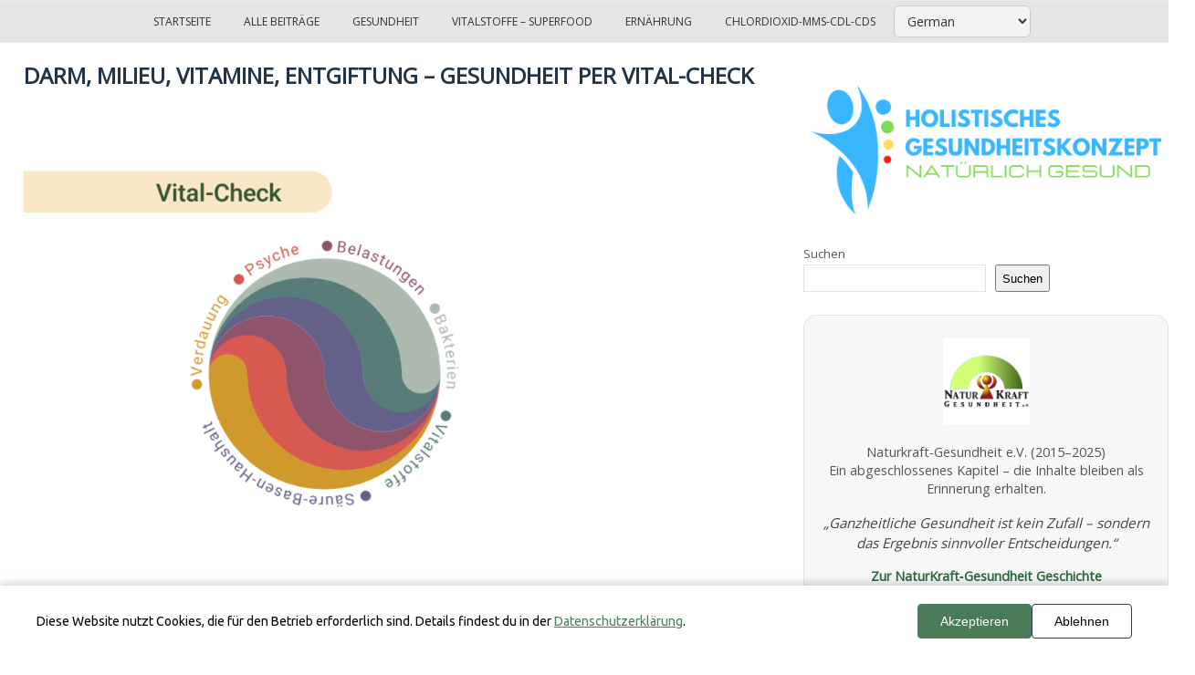

--- FILE ---
content_type: text/html; charset=UTF-8
request_url: https://holistisches-gesundheitskonzept.de/darm-milieu-vitamine-entgiftung-gesundheit-per-vital-check/
body_size: 94834
content:
<!DOCTYPE html>
<!--[if IE 7]>
<html class="ie ie7" lang="de">
<![endif]-->
<!--[if IE 8]>
<html class="ie ie8" lang="de">
<![endif]-->
<!--[if !(IE 7) | !(IE 8)  ]><!-->
<html lang="de">
<!--<![endif]-->
<head>
  <meta charset="UTF-8" /> 
  <meta name="viewport" content="width=device-width" />  
  <link rel="pingback" href="https://holistisches-gesundheitskonzept.de/xmlrpc.php">  
  <!--[if lt IE 9]>
	<script src="https://holistisches-gesundheitskonzept.de/wp-content/themes/naturespace/js/html5.js"></script>
	<![endif]-->
<title>Darm, Milieu, Vitamine, Entgiftung &#8211; Gesundheit per Vital-Check &#8211; Holistisches-Gesundheitskonzept</title>
<style type='text/css'></style><meta name='robots' content='max-image-preview:large' />
<link rel='dns-prefetch' href='//stats.wp.com' />
<link rel='dns-prefetch' href='//v0.wordpress.com' />
<link rel="alternate" type="application/rss+xml" title="Holistisches-Gesundheitskonzept &raquo; Feed" href="https://holistisches-gesundheitskonzept.de/feed/" />
<script type="text/javascript" id="wpp-js" src="https://holistisches-gesundheitskonzept.de/wp-content/plugins/wordpress-popular-posts/assets/js/wpp.min.js?ver=7.3.6" data-sampling="0" data-sampling-rate="100" data-api-url="https://holistisches-gesundheitskonzept.de/wp-json/wordpress-popular-posts" data-post-id="3212" data-token="3dd167f5a8" data-lang="0" data-debug="0"></script>
<link rel="alternate" title="oEmbed (JSON)" type="application/json+oembed" href="https://holistisches-gesundheitskonzept.de/wp-json/oembed/1.0/embed?url=https%3A%2F%2Fholistisches-gesundheitskonzept.de%2Fdarm-milieu-vitamine-entgiftung-gesundheit-per-vital-check%2F" />
<link rel="alternate" title="oEmbed (XML)" type="text/xml+oembed" href="https://holistisches-gesundheitskonzept.de/wp-json/oembed/1.0/embed?url=https%3A%2F%2Fholistisches-gesundheitskonzept.de%2Fdarm-milieu-vitamine-entgiftung-gesundheit-per-vital-check%2F&#038;format=xml" />
<style id='wp-img-auto-sizes-contain-inline-css' type='text/css'>
img:is([sizes=auto i],[sizes^="auto," i]){contain-intrinsic-size:3000px 1500px}
/*# sourceURL=wp-img-auto-sizes-contain-inline-css */
</style>
<link rel='stylesheet' id='jetpack_related-posts-css' href='https://holistisches-gesundheitskonzept.de/wp-content/plugins/jetpack/modules/related-posts/related-posts.css?ver=20240116' type='text/css' media='all' />
<style id='wp-emoji-styles-inline-css' type='text/css'>

	img.wp-smiley, img.emoji {
		display: inline !important;
		border: none !important;
		box-shadow: none !important;
		height: 1em !important;
		width: 1em !important;
		margin: 0 0.07em !important;
		vertical-align: -0.1em !important;
		background: none !important;
		padding: 0 !important;
	}
/*# sourceURL=wp-emoji-styles-inline-css */
</style>
<style id='wp-block-library-inline-css' type='text/css'>
:root{--wp-block-synced-color:#7a00df;--wp-block-synced-color--rgb:122,0,223;--wp-bound-block-color:var(--wp-block-synced-color);--wp-editor-canvas-background:#ddd;--wp-admin-theme-color:#007cba;--wp-admin-theme-color--rgb:0,124,186;--wp-admin-theme-color-darker-10:#006ba1;--wp-admin-theme-color-darker-10--rgb:0,107,160.5;--wp-admin-theme-color-darker-20:#005a87;--wp-admin-theme-color-darker-20--rgb:0,90,135;--wp-admin-border-width-focus:2px}@media (min-resolution:192dpi){:root{--wp-admin-border-width-focus:1.5px}}.wp-element-button{cursor:pointer}:root .has-very-light-gray-background-color{background-color:#eee}:root .has-very-dark-gray-background-color{background-color:#313131}:root .has-very-light-gray-color{color:#eee}:root .has-very-dark-gray-color{color:#313131}:root .has-vivid-green-cyan-to-vivid-cyan-blue-gradient-background{background:linear-gradient(135deg,#00d084,#0693e3)}:root .has-purple-crush-gradient-background{background:linear-gradient(135deg,#34e2e4,#4721fb 50%,#ab1dfe)}:root .has-hazy-dawn-gradient-background{background:linear-gradient(135deg,#faaca8,#dad0ec)}:root .has-subdued-olive-gradient-background{background:linear-gradient(135deg,#fafae1,#67a671)}:root .has-atomic-cream-gradient-background{background:linear-gradient(135deg,#fdd79a,#004a59)}:root .has-nightshade-gradient-background{background:linear-gradient(135deg,#330968,#31cdcf)}:root .has-midnight-gradient-background{background:linear-gradient(135deg,#020381,#2874fc)}:root{--wp--preset--font-size--normal:16px;--wp--preset--font-size--huge:42px}.has-regular-font-size{font-size:1em}.has-larger-font-size{font-size:2.625em}.has-normal-font-size{font-size:var(--wp--preset--font-size--normal)}.has-huge-font-size{font-size:var(--wp--preset--font-size--huge)}:root .has-text-align-center{text-align:center}:root .has-text-align-left{text-align:left}:root .has-text-align-right{text-align:right}.has-fit-text{white-space:nowrap!important}#end-resizable-editor-section{display:none}.aligncenter{clear:both}.items-justified-left{justify-content:flex-start}.items-justified-center{justify-content:center}.items-justified-right{justify-content:flex-end}.items-justified-space-between{justify-content:space-between}.screen-reader-text{word-wrap:normal!important;border:0;clip-path:inset(50%);height:1px;margin:-1px;overflow:hidden;padding:0;position:absolute;width:1px}.screen-reader-text:focus{background-color:#ddd;clip-path:none;color:#444;display:block;font-size:1em;height:auto;left:5px;line-height:normal;padding:15px 23px 14px;text-decoration:none;top:5px;width:auto;z-index:100000}html :where(.has-border-color){border-style:solid}html :where([style*=border-top-color]){border-top-style:solid}html :where([style*=border-right-color]){border-right-style:solid}html :where([style*=border-bottom-color]){border-bottom-style:solid}html :where([style*=border-left-color]){border-left-style:solid}html :where([style*=border-width]){border-style:solid}html :where([style*=border-top-width]){border-top-style:solid}html :where([style*=border-right-width]){border-right-style:solid}html :where([style*=border-bottom-width]){border-bottom-style:solid}html :where([style*=border-left-width]){border-left-style:solid}html :where(img[class*=wp-image-]){height:auto;max-width:100%}:where(figure){margin:0 0 1em}html :where(.is-position-sticky){--wp-admin--admin-bar--position-offset:var(--wp-admin--admin-bar--height,0px)}@media screen and (max-width:600px){html :where(.is-position-sticky){--wp-admin--admin-bar--position-offset:0px}}

/*# sourceURL=wp-block-library-inline-css */
</style><style id='wp-block-embed-inline-css' type='text/css'>
.wp-block-embed.alignleft,.wp-block-embed.alignright,.wp-block[data-align=left]>[data-type="core/embed"],.wp-block[data-align=right]>[data-type="core/embed"]{max-width:360px;width:100%}.wp-block-embed.alignleft .wp-block-embed__wrapper,.wp-block-embed.alignright .wp-block-embed__wrapper,.wp-block[data-align=left]>[data-type="core/embed"] .wp-block-embed__wrapper,.wp-block[data-align=right]>[data-type="core/embed"] .wp-block-embed__wrapper{min-width:280px}.wp-block-cover .wp-block-embed{min-height:240px;min-width:320px}.wp-block-group.is-layout-flex .wp-block-embed{flex:1 1 0%;min-width:0}.wp-block-embed{overflow-wrap:break-word}.wp-block-embed :where(figcaption){margin-bottom:1em;margin-top:.5em}.wp-block-embed iframe{max-width:100%}.wp-block-embed__wrapper{position:relative}.wp-embed-responsive .wp-has-aspect-ratio .wp-block-embed__wrapper:before{content:"";display:block;padding-top:50%}.wp-embed-responsive .wp-has-aspect-ratio iframe{bottom:0;height:100%;left:0;position:absolute;right:0;top:0;width:100%}.wp-embed-responsive .wp-embed-aspect-21-9 .wp-block-embed__wrapper:before{padding-top:42.85%}.wp-embed-responsive .wp-embed-aspect-18-9 .wp-block-embed__wrapper:before{padding-top:50%}.wp-embed-responsive .wp-embed-aspect-16-9 .wp-block-embed__wrapper:before{padding-top:56.25%}.wp-embed-responsive .wp-embed-aspect-4-3 .wp-block-embed__wrapper:before{padding-top:75%}.wp-embed-responsive .wp-embed-aspect-1-1 .wp-block-embed__wrapper:before{padding-top:100%}.wp-embed-responsive .wp-embed-aspect-9-16 .wp-block-embed__wrapper:before{padding-top:177.77%}.wp-embed-responsive .wp-embed-aspect-1-2 .wp-block-embed__wrapper:before{padding-top:200%}
/*# sourceURL=https://holistisches-gesundheitskonzept.de/wp-content/plugins/gutenberg/build/styles/block-library/embed/style.min.css */
</style>
<style id='wp-block-group-inline-css' type='text/css'>
.wp-block-group{box-sizing:border-box}:where(.wp-block-group.wp-block-group-is-layout-constrained){position:relative}
/*# sourceURL=https://holistisches-gesundheitskonzept.de/wp-content/plugins/gutenberg/build/styles/block-library/group/style.min.css */
</style>
<style id='wp-block-quote-inline-css' type='text/css'>
.wp-block-quote{box-sizing:border-box;overflow-wrap:break-word}.wp-block-quote.is-large:where(:not(.is-style-plain)),.wp-block-quote.is-style-large:where(:not(.is-style-plain)){margin-bottom:1em;padding:0 1em}.wp-block-quote.is-large:where(:not(.is-style-plain)) p,.wp-block-quote.is-style-large:where(:not(.is-style-plain)) p{font-size:1.5em;font-style:italic;line-height:1.6}.wp-block-quote.is-large:where(:not(.is-style-plain)) cite,.wp-block-quote.is-large:where(:not(.is-style-plain)) footer,.wp-block-quote.is-style-large:where(:not(.is-style-plain)) cite,.wp-block-quote.is-style-large:where(:not(.is-style-plain)) footer{font-size:1.125em;text-align:right}.wp-block-quote>cite{display:block}
/*# sourceURL=https://holistisches-gesundheitskonzept.de/wp-content/plugins/gutenberg/build/styles/block-library/quote/style.min.css */
</style>
<style id='wp-block-table-inline-css' type='text/css'>
.wp-block-table{overflow-x:auto}.wp-block-table table{border-collapse:collapse;width:100%}.wp-block-table thead{border-bottom:3px solid}.wp-block-table tfoot{border-top:3px solid}.wp-block-table td,.wp-block-table th{border:1px solid;padding:.5em}.wp-block-table .has-fixed-layout{table-layout:fixed;width:100%}.wp-block-table .has-fixed-layout td,.wp-block-table .has-fixed-layout th{word-break:break-word}.wp-block-table.aligncenter,.wp-block-table.alignleft,.wp-block-table.alignright{display:table;width:auto}.wp-block-table.aligncenter td,.wp-block-table.aligncenter th,.wp-block-table.alignleft td,.wp-block-table.alignleft th,.wp-block-table.alignright td,.wp-block-table.alignright th{word-break:break-word}.wp-block-table .has-subtle-light-gray-background-color{background-color:#f3f4f5}.wp-block-table .has-subtle-pale-green-background-color{background-color:#e9fbe5}.wp-block-table .has-subtle-pale-blue-background-color{background-color:#e7f5fe}.wp-block-table .has-subtle-pale-pink-background-color{background-color:#fcf0ef}.wp-block-table.is-style-stripes{background-color:initial;border-collapse:inherit;border-spacing:0}.wp-block-table.is-style-stripes tbody tr:nth-child(odd){background-color:#f0f0f0}.wp-block-table.is-style-stripes.has-subtle-light-gray-background-color tbody tr:nth-child(odd){background-color:#f3f4f5}.wp-block-table.is-style-stripes.has-subtle-pale-green-background-color tbody tr:nth-child(odd){background-color:#e9fbe5}.wp-block-table.is-style-stripes.has-subtle-pale-blue-background-color tbody tr:nth-child(odd){background-color:#e7f5fe}.wp-block-table.is-style-stripes.has-subtle-pale-pink-background-color tbody tr:nth-child(odd){background-color:#fcf0ef}.wp-block-table.is-style-stripes td,.wp-block-table.is-style-stripes th{border-color:#0000}.wp-block-table.is-style-stripes{border-bottom:1px solid #f0f0f0}.wp-block-table .has-border-color td,.wp-block-table .has-border-color th,.wp-block-table .has-border-color tr,.wp-block-table .has-border-color>*{border-color:inherit}.wp-block-table table[style*=border-top-color] tr:first-child,.wp-block-table table[style*=border-top-color] tr:first-child td,.wp-block-table table[style*=border-top-color] tr:first-child th,.wp-block-table table[style*=border-top-color]>*,.wp-block-table table[style*=border-top-color]>* td,.wp-block-table table[style*=border-top-color]>* th{border-top-color:inherit}.wp-block-table table[style*=border-top-color] tr:not(:first-child){border-top-color:initial}.wp-block-table table[style*=border-right-color] td:last-child,.wp-block-table table[style*=border-right-color] th,.wp-block-table table[style*=border-right-color] tr,.wp-block-table table[style*=border-right-color]>*{border-right-color:inherit}.wp-block-table table[style*=border-bottom-color] tr:last-child,.wp-block-table table[style*=border-bottom-color] tr:last-child td,.wp-block-table table[style*=border-bottom-color] tr:last-child th,.wp-block-table table[style*=border-bottom-color]>*,.wp-block-table table[style*=border-bottom-color]>* td,.wp-block-table table[style*=border-bottom-color]>* th{border-bottom-color:inherit}.wp-block-table table[style*=border-bottom-color] tr:not(:last-child){border-bottom-color:initial}.wp-block-table table[style*=border-left-color] td:first-child,.wp-block-table table[style*=border-left-color] th,.wp-block-table table[style*=border-left-color] tr,.wp-block-table table[style*=border-left-color]>*{border-left-color:inherit}.wp-block-table table[style*=border-style] td,.wp-block-table table[style*=border-style] th,.wp-block-table table[style*=border-style] tr,.wp-block-table table[style*=border-style]>*{border-style:inherit}.wp-block-table table[style*=border-width] td,.wp-block-table table[style*=border-width] th,.wp-block-table table[style*=border-width] tr,.wp-block-table table[style*=border-width]>*{border-style:inherit;border-width:inherit}
/*# sourceURL=https://holistisches-gesundheitskonzept.de/wp-content/plugins/gutenberg/build/styles/block-library/table/style.min.css */
</style>
<style id='wp-block-heading-inline-css' type='text/css'>
h1:where(.wp-block-heading).has-background,h2:where(.wp-block-heading).has-background,h3:where(.wp-block-heading).has-background,h4:where(.wp-block-heading).has-background,h5:where(.wp-block-heading).has-background,h6:where(.wp-block-heading).has-background{padding:1.25em 2.375em}h1.has-text-align-left[style*=writing-mode]:where([style*=vertical-lr]),h1.has-text-align-right[style*=writing-mode]:where([style*=vertical-rl]),h2.has-text-align-left[style*=writing-mode]:where([style*=vertical-lr]),h2.has-text-align-right[style*=writing-mode]:where([style*=vertical-rl]),h3.has-text-align-left[style*=writing-mode]:where([style*=vertical-lr]),h3.has-text-align-right[style*=writing-mode]:where([style*=vertical-rl]),h4.has-text-align-left[style*=writing-mode]:where([style*=vertical-lr]),h4.has-text-align-right[style*=writing-mode]:where([style*=vertical-rl]),h5.has-text-align-left[style*=writing-mode]:where([style*=vertical-lr]),h5.has-text-align-right[style*=writing-mode]:where([style*=vertical-rl]),h6.has-text-align-left[style*=writing-mode]:where([style*=vertical-lr]),h6.has-text-align-right[style*=writing-mode]:where([style*=vertical-rl]){rotate:180deg}
/*# sourceURL=https://holistisches-gesundheitskonzept.de/wp-content/plugins/gutenberg/build/styles/block-library/heading/style.min.css */
</style>
<style id='wp-block-image-inline-css' type='text/css'>
.wp-block-image>a,.wp-block-image>figure>a{display:inline-block}.wp-block-image img{box-sizing:border-box;height:auto;max-width:100%;vertical-align:bottom}@media not (prefers-reduced-motion){.wp-block-image img.hide{visibility:hidden}.wp-block-image img.show{animation:show-content-image .4s}}.wp-block-image[style*=border-radius] img,.wp-block-image[style*=border-radius]>a{border-radius:inherit}.wp-block-image.has-custom-border img{box-sizing:border-box}.wp-block-image.aligncenter{text-align:center}.wp-block-image.alignfull>a,.wp-block-image.alignwide>a{width:100%}.wp-block-image.alignfull img,.wp-block-image.alignwide img{height:auto;width:100%}.wp-block-image .aligncenter,.wp-block-image .alignleft,.wp-block-image .alignright,.wp-block-image.aligncenter,.wp-block-image.alignleft,.wp-block-image.alignright{display:table}.wp-block-image .aligncenter>figcaption,.wp-block-image .alignleft>figcaption,.wp-block-image .alignright>figcaption,.wp-block-image.aligncenter>figcaption,.wp-block-image.alignleft>figcaption,.wp-block-image.alignright>figcaption{caption-side:bottom;display:table-caption}.wp-block-image .alignleft{float:left;margin:.5em 1em .5em 0}.wp-block-image .alignright{float:right;margin:.5em 0 .5em 1em}.wp-block-image .aligncenter{margin-left:auto;margin-right:auto}.wp-block-image :where(figcaption){margin-bottom:1em;margin-top:.5em}.wp-block-image.is-style-circle-mask img{border-radius:9999px}@supports ((-webkit-mask-image:none) or (mask-image:none)) or (-webkit-mask-image:none){.wp-block-image.is-style-circle-mask img{border-radius:0;-webkit-mask-image:url('data:image/svg+xml;utf8,<svg viewBox="0 0 100 100" xmlns="http://www.w3.org/2000/svg"><circle cx="50" cy="50" r="50"/></svg>');mask-image:url('data:image/svg+xml;utf8,<svg viewBox="0 0 100 100" xmlns="http://www.w3.org/2000/svg"><circle cx="50" cy="50" r="50"/></svg>');mask-mode:alpha;-webkit-mask-position:center;mask-position:center;-webkit-mask-repeat:no-repeat;mask-repeat:no-repeat;-webkit-mask-size:contain;mask-size:contain}}:root :where(.wp-block-image.is-style-rounded img,.wp-block-image .is-style-rounded img){border-radius:9999px}.wp-block-image figure{margin:0}.wp-lightbox-container{display:flex;flex-direction:column;position:relative}.wp-lightbox-container img{cursor:zoom-in}.wp-lightbox-container img:hover+button{opacity:1}.wp-lightbox-container button{align-items:center;backdrop-filter:blur(16px) saturate(180%);background-color:#5a5a5a40;border:none;border-radius:4px;cursor:zoom-in;display:flex;height:20px;justify-content:center;opacity:0;padding:0;position:absolute;right:16px;text-align:center;top:16px;width:20px;z-index:100}@media not (prefers-reduced-motion){.wp-lightbox-container button{transition:opacity .2s ease}}.wp-lightbox-container button:focus-visible{outline:3px auto #5a5a5a40;outline:3px auto -webkit-focus-ring-color;outline-offset:3px}.wp-lightbox-container button:hover{cursor:pointer;opacity:1}.wp-lightbox-container button:focus{opacity:1}.wp-lightbox-container button:focus,.wp-lightbox-container button:hover,.wp-lightbox-container button:not(:hover):not(:active):not(.has-background){background-color:#5a5a5a40;border:none}.wp-lightbox-overlay{box-sizing:border-box;cursor:zoom-out;height:100vh;left:0;overflow:hidden;position:fixed;top:0;visibility:hidden;width:100%;z-index:100000}.wp-lightbox-overlay .close-button{align-items:center;cursor:pointer;display:flex;justify-content:center;min-height:40px;min-width:40px;padding:0;position:absolute;right:calc(env(safe-area-inset-right) + 16px);top:calc(env(safe-area-inset-top) + 16px);z-index:5000000}.wp-lightbox-overlay .close-button:focus,.wp-lightbox-overlay .close-button:hover,.wp-lightbox-overlay .close-button:not(:hover):not(:active):not(.has-background){background:none;border:none}.wp-lightbox-overlay .lightbox-image-container{height:var(--wp--lightbox-container-height);left:50%;overflow:hidden;position:absolute;top:50%;transform:translate(-50%,-50%);transform-origin:top left;width:var(--wp--lightbox-container-width);z-index:9999999999}.wp-lightbox-overlay .wp-block-image{align-items:center;box-sizing:border-box;display:flex;height:100%;justify-content:center;margin:0;position:relative;transform-origin:0 0;width:100%;z-index:3000000}.wp-lightbox-overlay .wp-block-image img{height:var(--wp--lightbox-image-height);min-height:var(--wp--lightbox-image-height);min-width:var(--wp--lightbox-image-width);width:var(--wp--lightbox-image-width)}.wp-lightbox-overlay .wp-block-image figcaption{display:none}.wp-lightbox-overlay button{background:none;border:none}.wp-lightbox-overlay .scrim{background-color:#fff;height:100%;opacity:.9;position:absolute;width:100%;z-index:2000000}.wp-lightbox-overlay.active{visibility:visible}@media not (prefers-reduced-motion){.wp-lightbox-overlay.active{animation:turn-on-visibility .25s both}.wp-lightbox-overlay.active img{animation:turn-on-visibility .35s both}.wp-lightbox-overlay.show-closing-animation:not(.active){animation:turn-off-visibility .35s both}.wp-lightbox-overlay.show-closing-animation:not(.active) img{animation:turn-off-visibility .25s both}.wp-lightbox-overlay.zoom.active{animation:none;opacity:1;visibility:visible}.wp-lightbox-overlay.zoom.active .lightbox-image-container{animation:lightbox-zoom-in .4s}.wp-lightbox-overlay.zoom.active .lightbox-image-container img{animation:none}.wp-lightbox-overlay.zoom.active .scrim{animation:turn-on-visibility .4s forwards}.wp-lightbox-overlay.zoom.show-closing-animation:not(.active){animation:none}.wp-lightbox-overlay.zoom.show-closing-animation:not(.active) .lightbox-image-container{animation:lightbox-zoom-out .4s}.wp-lightbox-overlay.zoom.show-closing-animation:not(.active) .lightbox-image-container img{animation:none}.wp-lightbox-overlay.zoom.show-closing-animation:not(.active) .scrim{animation:turn-off-visibility .4s forwards}}@keyframes show-content-image{0%{visibility:hidden}99%{visibility:hidden}to{visibility:visible}}@keyframes turn-on-visibility{0%{opacity:0}to{opacity:1}}@keyframes turn-off-visibility{0%{opacity:1;visibility:visible}99%{opacity:0;visibility:visible}to{opacity:0;visibility:hidden}}@keyframes lightbox-zoom-in{0%{transform:translate(calc((-100vw + var(--wp--lightbox-scrollbar-width))/2 + var(--wp--lightbox-initial-left-position)),calc(-50vh + var(--wp--lightbox-initial-top-position))) scale(var(--wp--lightbox-scale))}to{transform:translate(-50%,-50%) scale(1)}}@keyframes lightbox-zoom-out{0%{transform:translate(-50%,-50%) scale(1);visibility:visible}99%{visibility:visible}to{transform:translate(calc((-100vw + var(--wp--lightbox-scrollbar-width))/2 + var(--wp--lightbox-initial-left-position)),calc(-50vh + var(--wp--lightbox-initial-top-position))) scale(var(--wp--lightbox-scale));visibility:hidden}}
/*# sourceURL=https://holistisches-gesundheitskonzept.de/wp-content/plugins/gutenberg/build/styles/block-library/image/style.min.css */
</style>
<style id='wp-block-latest-posts-inline-css' type='text/css'>
.wp-block-latest-posts{box-sizing:border-box}.wp-block-latest-posts.alignleft{margin-right:2em}.wp-block-latest-posts.alignright{margin-left:2em}.wp-block-latest-posts.wp-block-latest-posts__list{list-style:none}.wp-block-latest-posts.wp-block-latest-posts__list li{clear:both;overflow-wrap:break-word}.wp-block-latest-posts.is-grid{display:flex;flex-wrap:wrap}.wp-block-latest-posts.is-grid li{margin:0 1.25em 1.25em 0;width:100%}@media (min-width:600px){.wp-block-latest-posts.columns-2 li{width:calc(50% - .625em)}.wp-block-latest-posts.columns-2 li:nth-child(2n){margin-right:0}.wp-block-latest-posts.columns-3 li{width:calc(33.33333% - .83333em)}.wp-block-latest-posts.columns-3 li:nth-child(3n){margin-right:0}.wp-block-latest-posts.columns-4 li{width:calc(25% - .9375em)}.wp-block-latest-posts.columns-4 li:nth-child(4n){margin-right:0}.wp-block-latest-posts.columns-5 li{width:calc(20% - 1em)}.wp-block-latest-posts.columns-5 li:nth-child(5n){margin-right:0}.wp-block-latest-posts.columns-6 li{width:calc(16.66667% - 1.04167em)}.wp-block-latest-posts.columns-6 li:nth-child(6n){margin-right:0}}:root :where(.wp-block-latest-posts.is-grid){padding:0}:root :where(.wp-block-latest-posts.wp-block-latest-posts__list){padding-left:0}.wp-block-latest-posts__post-author,.wp-block-latest-posts__post-date{display:block;font-size:.8125em}.wp-block-latest-posts__post-excerpt,.wp-block-latest-posts__post-full-content{margin-bottom:1em;margin-top:.5em}.wp-block-latest-posts__featured-image a{display:inline-block}.wp-block-latest-posts__featured-image img{height:auto;max-width:100%;width:auto}.wp-block-latest-posts__featured-image.alignleft{float:left;margin-right:1em}.wp-block-latest-posts__featured-image.alignright{float:right;margin-left:1em}.wp-block-latest-posts__featured-image.aligncenter{margin-bottom:1em;text-align:center}
/*# sourceURL=https://holistisches-gesundheitskonzept.de/wp-content/plugins/gutenberg/build/styles/block-library/latest-posts/style.min.css */
</style>
<style id='wp-block-list-inline-css' type='text/css'>
ol,ul{box-sizing:border-box}:root :where(.wp-block-list.has-background){padding:1.25em 2.375em}
/*# sourceURL=https://holistisches-gesundheitskonzept.de/wp-content/plugins/gutenberg/build/styles/block-library/list/style.min.css */
</style>
<style id='wp-block-media-text-inline-css' type='text/css'>
.wp-block-media-text{box-sizing:border-box;direction:ltr;display:grid;grid-template-columns:50% 1fr;grid-template-rows:auto}.wp-block-media-text.has-media-on-the-right{grid-template-columns:1fr 50%}.wp-block-media-text.is-vertically-aligned-top>.wp-block-media-text__content,.wp-block-media-text.is-vertically-aligned-top>.wp-block-media-text__media{align-self:start}.wp-block-media-text.is-vertically-aligned-center>.wp-block-media-text__content,.wp-block-media-text.is-vertically-aligned-center>.wp-block-media-text__media,.wp-block-media-text>.wp-block-media-text__content,.wp-block-media-text>.wp-block-media-text__media{align-self:center}.wp-block-media-text.is-vertically-aligned-bottom>.wp-block-media-text__content,.wp-block-media-text.is-vertically-aligned-bottom>.wp-block-media-text__media{align-self:end}.wp-block-media-text>.wp-block-media-text__media{grid-column:1;grid-row:1;margin:0}.wp-block-media-text>.wp-block-media-text__content{direction:ltr;grid-column:2;grid-row:1;padding:0 8%;word-break:break-word}.wp-block-media-text.has-media-on-the-right>.wp-block-media-text__media{grid-column:2;grid-row:1}.wp-block-media-text.has-media-on-the-right>.wp-block-media-text__content{grid-column:1;grid-row:1}.wp-block-media-text__media a{display:block}.wp-block-media-text__media img,.wp-block-media-text__media video{height:auto;max-width:unset;vertical-align:middle;width:100%}.wp-block-media-text.is-image-fill>.wp-block-media-text__media{background-size:cover;height:100%;min-height:250px}.wp-block-media-text.is-image-fill>.wp-block-media-text__media>a{display:block;height:100%}.wp-block-media-text.is-image-fill>.wp-block-media-text__media img{clip:rect(0,0,0,0);border:0;height:1px;margin:-1px;overflow:hidden;padding:0;position:absolute;width:1px}.wp-block-media-text.is-image-fill-element>.wp-block-media-text__media{height:100%;min-height:250px}.wp-block-media-text.is-image-fill-element>.wp-block-media-text__media>a{display:block;height:100%}.wp-block-media-text.is-image-fill-element>.wp-block-media-text__media img{height:100%;object-fit:cover;width:100%}@media (max-width:600px){.wp-block-media-text.is-stacked-on-mobile{grid-template-columns:100%!important}.wp-block-media-text.is-stacked-on-mobile>.wp-block-media-text__media{grid-column:1;grid-row:1}.wp-block-media-text.is-stacked-on-mobile>.wp-block-media-text__content{grid-column:1;grid-row:2}}
/*# sourceURL=https://holistisches-gesundheitskonzept.de/wp-content/plugins/gutenberg/build/styles/block-library/media-text/style.min.css */
</style>
<style id='wp-block-paragraph-inline-css' type='text/css'>
.is-small-text{font-size:.875em}.is-regular-text{font-size:1em}.is-large-text{font-size:2.25em}.is-larger-text{font-size:3em}.has-drop-cap:not(:focus):first-letter{float:left;font-size:8.4em;font-style:normal;font-weight:100;line-height:.68;margin:.05em .1em 0 0;text-transform:uppercase}body.rtl .has-drop-cap:not(:focus):first-letter{float:none;margin-left:.1em}p.has-drop-cap.has-background{overflow:hidden}:root :where(p.has-background){padding:1.25em 2.375em}:where(p.has-text-color:not(.has-link-color)) a{color:inherit}p.has-text-align-left[style*="writing-mode:vertical-lr"],p.has-text-align-right[style*="writing-mode:vertical-rl"]{rotate:180deg}
/*# sourceURL=https://holistisches-gesundheitskonzept.de/wp-content/plugins/gutenberg/build/styles/block-library/paragraph/style.min.css */
</style>
<style id='wp-block-search-inline-css' type='text/css'>
.wp-block-search__button{margin-left:10px;word-break:normal}.wp-block-search__button.has-icon{line-height:0}.wp-block-search__button svg{fill:currentColor;height:1.25em;min-height:24px;min-width:24px;vertical-align:text-bottom;width:1.25em}:where(.wp-block-search__button){border:1px solid #ccc;padding:6px 10px}.wp-block-search__inside-wrapper{display:flex;flex:auto;flex-wrap:nowrap;max-width:100%}.wp-block-search__label{width:100%}.wp-block-search.wp-block-search__button-only .wp-block-search__button{box-sizing:border-box;display:flex;flex-shrink:0;justify-content:center;margin-left:0;max-width:100%}.wp-block-search.wp-block-search__button-only .wp-block-search__inside-wrapper{min-width:0!important;transition-property:width}.wp-block-search.wp-block-search__button-only .wp-block-search__input{flex-basis:100%;transition-duration:.3s}.wp-block-search.wp-block-search__button-only.wp-block-search__searchfield-hidden,.wp-block-search.wp-block-search__button-only.wp-block-search__searchfield-hidden .wp-block-search__inside-wrapper{overflow:hidden}.wp-block-search.wp-block-search__button-only.wp-block-search__searchfield-hidden .wp-block-search__input{border-left-width:0!important;border-right-width:0!important;flex-basis:0;flex-grow:0;margin:0;min-width:0!important;padding-left:0!important;padding-right:0!important;width:0!important}:where(.wp-block-search__input){appearance:none;border:1px solid #949494;flex-grow:1;font-family:inherit;font-size:inherit;font-style:inherit;font-weight:inherit;letter-spacing:inherit;line-height:inherit;margin-left:0;margin-right:0;min-width:3rem;padding:8px;text-decoration:unset!important;text-transform:inherit}:where(.wp-block-search__button-inside .wp-block-search__inside-wrapper){background-color:#fff;border:1px solid #949494;box-sizing:border-box;padding:4px}:where(.wp-block-search__button-inside .wp-block-search__inside-wrapper) .wp-block-search__input{border:none;border-radius:0;padding:0 4px}:where(.wp-block-search__button-inside .wp-block-search__inside-wrapper) .wp-block-search__input:focus{outline:none}:where(.wp-block-search__button-inside .wp-block-search__inside-wrapper) :where(.wp-block-search__button){padding:4px 8px}.wp-block-search.aligncenter .wp-block-search__inside-wrapper{margin:auto}.wp-block[data-align=right] .wp-block-search.wp-block-search__button-only .wp-block-search__inside-wrapper{float:right}
/*# sourceURL=https://holistisches-gesundheitskonzept.de/wp-content/plugins/gutenberg/build/styles/block-library/search/style.min.css */
</style>
<style id='global-styles-inline-css' type='text/css'>
:root{--wp--preset--aspect-ratio--square: 1;--wp--preset--aspect-ratio--4-3: 4/3;--wp--preset--aspect-ratio--3-4: 3/4;--wp--preset--aspect-ratio--3-2: 3/2;--wp--preset--aspect-ratio--2-3: 2/3;--wp--preset--aspect-ratio--16-9: 16/9;--wp--preset--aspect-ratio--9-16: 9/16;--wp--preset--color--black: #000000;--wp--preset--color--cyan-bluish-gray: #abb8c3;--wp--preset--color--white: #ffffff;--wp--preset--color--pale-pink: #f78da7;--wp--preset--color--vivid-red: #cf2e2e;--wp--preset--color--luminous-vivid-orange: #ff6900;--wp--preset--color--luminous-vivid-amber: #fcb900;--wp--preset--color--light-green-cyan: #7bdcb5;--wp--preset--color--vivid-green-cyan: #00d084;--wp--preset--color--pale-cyan-blue: #8ed1fc;--wp--preset--color--vivid-cyan-blue: #0693e3;--wp--preset--color--vivid-purple: #9b51e0;--wp--preset--gradient--vivid-cyan-blue-to-vivid-purple: linear-gradient(135deg,rgb(6,147,227) 0%,rgb(155,81,224) 100%);--wp--preset--gradient--light-green-cyan-to-vivid-green-cyan: linear-gradient(135deg,rgb(122,220,180) 0%,rgb(0,208,130) 100%);--wp--preset--gradient--luminous-vivid-amber-to-luminous-vivid-orange: linear-gradient(135deg,rgb(252,185,0) 0%,rgb(255,105,0) 100%);--wp--preset--gradient--luminous-vivid-orange-to-vivid-red: linear-gradient(135deg,rgb(255,105,0) 0%,rgb(207,46,46) 100%);--wp--preset--gradient--very-light-gray-to-cyan-bluish-gray: linear-gradient(135deg,rgb(238,238,238) 0%,rgb(169,184,195) 100%);--wp--preset--gradient--cool-to-warm-spectrum: linear-gradient(135deg,rgb(74,234,220) 0%,rgb(151,120,209) 20%,rgb(207,42,186) 40%,rgb(238,44,130) 60%,rgb(251,105,98) 80%,rgb(254,248,76) 100%);--wp--preset--gradient--blush-light-purple: linear-gradient(135deg,rgb(255,206,236) 0%,rgb(152,150,240) 100%);--wp--preset--gradient--blush-bordeaux: linear-gradient(135deg,rgb(254,205,165) 0%,rgb(254,45,45) 50%,rgb(107,0,62) 100%);--wp--preset--gradient--luminous-dusk: linear-gradient(135deg,rgb(255,203,112) 0%,rgb(199,81,192) 50%,rgb(65,88,208) 100%);--wp--preset--gradient--pale-ocean: linear-gradient(135deg,rgb(255,245,203) 0%,rgb(182,227,212) 50%,rgb(51,167,181) 100%);--wp--preset--gradient--electric-grass: linear-gradient(135deg,rgb(202,248,128) 0%,rgb(113,206,126) 100%);--wp--preset--gradient--midnight: linear-gradient(135deg,rgb(2,3,129) 0%,rgb(40,116,252) 100%);--wp--preset--font-size--small: 13px;--wp--preset--font-size--medium: 20px;--wp--preset--font-size--large: 36px;--wp--preset--font-size--x-large: 42px;--wp--preset--spacing--20: 0.44rem;--wp--preset--spacing--30: 0.67rem;--wp--preset--spacing--40: 1rem;--wp--preset--spacing--50: 1.5rem;--wp--preset--spacing--60: 2.25rem;--wp--preset--spacing--70: 3.38rem;--wp--preset--spacing--80: 5.06rem;--wp--preset--shadow--natural: 6px 6px 9px rgba(0, 0, 0, 0.2);--wp--preset--shadow--deep: 12px 12px 50px rgba(0, 0, 0, 0.4);--wp--preset--shadow--sharp: 6px 6px 0px rgba(0, 0, 0, 0.2);--wp--preset--shadow--outlined: 6px 6px 0px -3px rgb(255, 255, 255), 6px 6px rgb(0, 0, 0);--wp--preset--shadow--crisp: 6px 6px 0px rgb(0, 0, 0);}:where(body) { margin: 0; }:where(.is-layout-flex){gap: 0.5em;}:where(.is-layout-grid){gap: 0.5em;}body .is-layout-flex{display: flex;}.is-layout-flex{flex-wrap: wrap;align-items: center;}.is-layout-flex > :is(*, div){margin: 0;}body .is-layout-grid{display: grid;}.is-layout-grid > :is(*, div){margin: 0;}body{padding-top: 0px;padding-right: 0px;padding-bottom: 0px;padding-left: 0px;}a:where(:not(.wp-element-button)){text-decoration: underline;}:root :where(.wp-element-button, .wp-block-button__link){background-color: #32373c;border-width: 0;color: #fff;font-family: inherit;font-size: inherit;font-style: inherit;font-weight: inherit;letter-spacing: inherit;line-height: inherit;padding-top: calc(0.667em + 2px);padding-right: calc(1.333em + 2px);padding-bottom: calc(0.667em + 2px);padding-left: calc(1.333em + 2px);text-decoration: none;text-transform: inherit;}.has-black-color{color: var(--wp--preset--color--black) !important;}.has-cyan-bluish-gray-color{color: var(--wp--preset--color--cyan-bluish-gray) !important;}.has-white-color{color: var(--wp--preset--color--white) !important;}.has-pale-pink-color{color: var(--wp--preset--color--pale-pink) !important;}.has-vivid-red-color{color: var(--wp--preset--color--vivid-red) !important;}.has-luminous-vivid-orange-color{color: var(--wp--preset--color--luminous-vivid-orange) !important;}.has-luminous-vivid-amber-color{color: var(--wp--preset--color--luminous-vivid-amber) !important;}.has-light-green-cyan-color{color: var(--wp--preset--color--light-green-cyan) !important;}.has-vivid-green-cyan-color{color: var(--wp--preset--color--vivid-green-cyan) !important;}.has-pale-cyan-blue-color{color: var(--wp--preset--color--pale-cyan-blue) !important;}.has-vivid-cyan-blue-color{color: var(--wp--preset--color--vivid-cyan-blue) !important;}.has-vivid-purple-color{color: var(--wp--preset--color--vivid-purple) !important;}.has-black-background-color{background-color: var(--wp--preset--color--black) !important;}.has-cyan-bluish-gray-background-color{background-color: var(--wp--preset--color--cyan-bluish-gray) !important;}.has-white-background-color{background-color: var(--wp--preset--color--white) !important;}.has-pale-pink-background-color{background-color: var(--wp--preset--color--pale-pink) !important;}.has-vivid-red-background-color{background-color: var(--wp--preset--color--vivid-red) !important;}.has-luminous-vivid-orange-background-color{background-color: var(--wp--preset--color--luminous-vivid-orange) !important;}.has-luminous-vivid-amber-background-color{background-color: var(--wp--preset--color--luminous-vivid-amber) !important;}.has-light-green-cyan-background-color{background-color: var(--wp--preset--color--light-green-cyan) !important;}.has-vivid-green-cyan-background-color{background-color: var(--wp--preset--color--vivid-green-cyan) !important;}.has-pale-cyan-blue-background-color{background-color: var(--wp--preset--color--pale-cyan-blue) !important;}.has-vivid-cyan-blue-background-color{background-color: var(--wp--preset--color--vivid-cyan-blue) !important;}.has-vivid-purple-background-color{background-color: var(--wp--preset--color--vivid-purple) !important;}.has-black-border-color{border-color: var(--wp--preset--color--black) !important;}.has-cyan-bluish-gray-border-color{border-color: var(--wp--preset--color--cyan-bluish-gray) !important;}.has-white-border-color{border-color: var(--wp--preset--color--white) !important;}.has-pale-pink-border-color{border-color: var(--wp--preset--color--pale-pink) !important;}.has-vivid-red-border-color{border-color: var(--wp--preset--color--vivid-red) !important;}.has-luminous-vivid-orange-border-color{border-color: var(--wp--preset--color--luminous-vivid-orange) !important;}.has-luminous-vivid-amber-border-color{border-color: var(--wp--preset--color--luminous-vivid-amber) !important;}.has-light-green-cyan-border-color{border-color: var(--wp--preset--color--light-green-cyan) !important;}.has-vivid-green-cyan-border-color{border-color: var(--wp--preset--color--vivid-green-cyan) !important;}.has-pale-cyan-blue-border-color{border-color: var(--wp--preset--color--pale-cyan-blue) !important;}.has-vivid-cyan-blue-border-color{border-color: var(--wp--preset--color--vivid-cyan-blue) !important;}.has-vivid-purple-border-color{border-color: var(--wp--preset--color--vivid-purple) !important;}.has-vivid-cyan-blue-to-vivid-purple-gradient-background{background: var(--wp--preset--gradient--vivid-cyan-blue-to-vivid-purple) !important;}.has-light-green-cyan-to-vivid-green-cyan-gradient-background{background: var(--wp--preset--gradient--light-green-cyan-to-vivid-green-cyan) !important;}.has-luminous-vivid-amber-to-luminous-vivid-orange-gradient-background{background: var(--wp--preset--gradient--luminous-vivid-amber-to-luminous-vivid-orange) !important;}.has-luminous-vivid-orange-to-vivid-red-gradient-background{background: var(--wp--preset--gradient--luminous-vivid-orange-to-vivid-red) !important;}.has-very-light-gray-to-cyan-bluish-gray-gradient-background{background: var(--wp--preset--gradient--very-light-gray-to-cyan-bluish-gray) !important;}.has-cool-to-warm-spectrum-gradient-background{background: var(--wp--preset--gradient--cool-to-warm-spectrum) !important;}.has-blush-light-purple-gradient-background{background: var(--wp--preset--gradient--blush-light-purple) !important;}.has-blush-bordeaux-gradient-background{background: var(--wp--preset--gradient--blush-bordeaux) !important;}.has-luminous-dusk-gradient-background{background: var(--wp--preset--gradient--luminous-dusk) !important;}.has-pale-ocean-gradient-background{background: var(--wp--preset--gradient--pale-ocean) !important;}.has-electric-grass-gradient-background{background: var(--wp--preset--gradient--electric-grass) !important;}.has-midnight-gradient-background{background: var(--wp--preset--gradient--midnight) !important;}.has-small-font-size{font-size: var(--wp--preset--font-size--small) !important;}.has-medium-font-size{font-size: var(--wp--preset--font-size--medium) !important;}.has-large-font-size{font-size: var(--wp--preset--font-size--large) !important;}.has-x-large-font-size{font-size: var(--wp--preset--font-size--x-large) !important;}
/*# sourceURL=global-styles-inline-css */
</style>

<style id='classic-theme-styles-inline-css' type='text/css'>
.wp-block-button__link{background-color:#32373c;border-radius:9999px;box-shadow:none;color:#fff;font-size:1.125em;padding:calc(.667em + 2px) calc(1.333em + 2px);text-decoration:none}.wp-block-file__button{background:#32373c;color:#fff}.wp-block-accordion-heading{margin:0}.wp-block-accordion-heading__toggle{background-color:inherit!important;color:inherit!important}.wp-block-accordion-heading__toggle:not(:focus-visible){outline:none}.wp-block-accordion-heading__toggle:focus,.wp-block-accordion-heading__toggle:hover{background-color:inherit!important;border:none;box-shadow:none;color:inherit;padding:var(--wp--preset--spacing--20,1em) 0;text-decoration:none}.wp-block-accordion-heading__toggle:focus-visible{outline:auto;outline-offset:0}
/*# sourceURL=https://holistisches-gesundheitskonzept.de/wp-content/plugins/gutenberg/build/styles/block-library/classic.min.css */
</style>
<link rel='stylesheet' id='contact-form-7-css' href='https://holistisches-gesundheitskonzept.de/wp-content/plugins/contact-form-7/includes/css/styles.css?ver=6.1.4' type='text/css' media='all' />
<link rel='stylesheet' id='cookievj-frontend-css' href='https://holistisches-gesundheitskonzept.de/wp-content/plugins/cookievj/assets/css/frontend.css?ver=1.0.1' type='text/css' media='all' />
<style id='cookievj-frontend-inline-css' type='text/css'>

			.cookievj-cookie-banner {
				background-color: #ffffff;
			}
			.cookievj-banner-message p {
				margin: 0;
				padding: 0;
				color: #000000;
			}
			.cookievj-banner-content .cookievj-accept-btn {
				background-color: #4a7c59;
				border: 1px solid #4a7c59;
			}
			.cookievj-banner-content .cookievj-accept-btn:hover {
				background-color: #4a7c59;
				opacity: 0.9;
			}
			button#cookievj-reject-btn {
				background: #ffffff;
				border: 1px solid #2c3e50;
				display: inline-block;
			}
			button#cookievj-reject-btn:hover {
				opacity: 0.9;
			}
			
/*# sourceURL=cookievj-frontend-inline-css */
</style>
<style id='responsive-menu-inline-css' type='text/css'>
/** This file is major component of this plugin so please don't try to edit here. */
#rmp_menu_trigger-2771 {
  width: 55px;
  height: 55px;
  position: fixed;
  top: 15px;
  border-radius: 5px;
  display: none;
  text-decoration: none;
  right: 5%;
  background: #000000;
  transition: transform 0.5s, background-color 0.5s;
}
#rmp_menu_trigger-2771:hover, #rmp_menu_trigger-2771:focus {
  background: #000000;
  text-decoration: unset;
}
#rmp_menu_trigger-2771.is-active {
  background: #000000;
}
#rmp_menu_trigger-2771 .rmp-trigger-box {
  width: 25px;
  color: #ffffff;
}
#rmp_menu_trigger-2771 .rmp-trigger-icon-active, #rmp_menu_trigger-2771 .rmp-trigger-text-open {
  display: none;
}
#rmp_menu_trigger-2771.is-active .rmp-trigger-icon-active, #rmp_menu_trigger-2771.is-active .rmp-trigger-text-open {
  display: inline;
}
#rmp_menu_trigger-2771.is-active .rmp-trigger-icon-inactive, #rmp_menu_trigger-2771.is-active .rmp-trigger-text {
  display: none;
}
#rmp_menu_trigger-2771 .rmp-trigger-label {
  color: #ffffff;
  pointer-events: none;
  line-height: 13px;
  font-family: inherit;
  font-size: 14px;
  display: inline;
  text-transform: inherit;
}
#rmp_menu_trigger-2771 .rmp-trigger-label.rmp-trigger-label-top {
  display: block;
  margin-bottom: 12px;
}
#rmp_menu_trigger-2771 .rmp-trigger-label.rmp-trigger-label-bottom {
  display: block;
  margin-top: 12px;
}
#rmp_menu_trigger-2771 .responsive-menu-pro-inner {
  display: block;
}
#rmp_menu_trigger-2771 .rmp-trigger-icon-inactive .rmp-font-icon {
  color: #ffffff;
}
#rmp_menu_trigger-2771 .responsive-menu-pro-inner, #rmp_menu_trigger-2771 .responsive-menu-pro-inner::before, #rmp_menu_trigger-2771 .responsive-menu-pro-inner::after {
  width: 25px;
  height: 3px;
  background-color: #ffffff;
  border-radius: 4px;
  position: absolute;
}
#rmp_menu_trigger-2771 .rmp-trigger-icon-active .rmp-font-icon {
  color: #ffffff;
}
#rmp_menu_trigger-2771.is-active .responsive-menu-pro-inner, #rmp_menu_trigger-2771.is-active .responsive-menu-pro-inner::before, #rmp_menu_trigger-2771.is-active .responsive-menu-pro-inner::after {
  background-color: #ffffff;
}
#rmp_menu_trigger-2771:hover .rmp-trigger-icon-inactive .rmp-font-icon {
  color: #ffffff;
}
#rmp_menu_trigger-2771:not(.is-active):hover .responsive-menu-pro-inner, #rmp_menu_trigger-2771:not(.is-active):hover .responsive-menu-pro-inner::before, #rmp_menu_trigger-2771:not(.is-active):hover .responsive-menu-pro-inner::after {
  background-color: #ffffff;
}
#rmp_menu_trigger-2771 .responsive-menu-pro-inner::before {
  top: 10px;
}
#rmp_menu_trigger-2771 .responsive-menu-pro-inner::after {
  bottom: 10px;
}
#rmp_menu_trigger-2771.is-active .responsive-menu-pro-inner::after {
  bottom: 0;
}
/* Hamburger menu styling */
@media screen and (max-width: 8000px) {
  /** Menu Title Style */
  /** Menu Additional Content Style */
  #rmp_menu_trigger-2771 {
    display: block;
  }
  #rmp-container-2771 {
    position: fixed;
    top: 0;
    margin: 0;
    transition: transform 0.5s;
    overflow: auto;
    display: block;
    width: 75%;
    background-color: #212121;
    background-image: url("");
    height: 100%;
    left: 0;
    padding-top: 0px;
    padding-left: 0px;
    padding-bottom: 0px;
    padding-right: 0px;
  }
  #rmp-menu-wrap-2771 {
    padding-top: 0px;
    padding-left: 0px;
    padding-bottom: 0px;
    padding-right: 0px;
    background-color: #212121;
  }
  #rmp-menu-wrap-2771 .rmp-menu, #rmp-menu-wrap-2771 .rmp-submenu {
    width: 100%;
    box-sizing: border-box;
    margin: 0;
    padding: 0;
  }
  #rmp-menu-wrap-2771 .rmp-submenu-depth-1 .rmp-menu-item-link {
    padding-left: 10%;
  }
  #rmp-menu-wrap-2771 .rmp-submenu-depth-2 .rmp-menu-item-link {
    padding-left: 15%;
  }
  #rmp-menu-wrap-2771 .rmp-submenu-depth-3 .rmp-menu-item-link {
    padding-left: 20%;
  }
  #rmp-menu-wrap-2771 .rmp-submenu-depth-4 .rmp-menu-item-link {
    padding-left: 25%;
  }
  #rmp-menu-wrap-2771 .rmp-submenu.rmp-submenu-open {
    display: block;
  }
  #rmp-menu-wrap-2771 .rmp-menu-item {
    width: 100%;
    list-style: none;
    margin: 0;
  }
  #rmp-menu-wrap-2771 .rmp-menu-item-link {
    height: 40px;
    line-height: 40px;
    font-size: 12px;
    border-bottom: 1px solid #212121;
    font-family: inherit;
    color: #ffffff;
    text-align: left;
    background-color: #212121;
    font-weight: normal;
    letter-spacing: 0px;
    display: block;
    box-sizing: border-box;
    width: 100%;
    text-decoration: none;
    position: relative;
    overflow: hidden;
    transition: background-color 0.5s, border-color 0.5s, 0.5s;
    padding: 0 5%;
    padding-right: 50px;
  }
  #rmp-menu-wrap-2771 .rmp-menu-item-link:after, #rmp-menu-wrap-2771 .rmp-menu-item-link:before {
    display: none;
  }
  #rmp-menu-wrap-2771 .rmp-menu-item-link:hover, #rmp-menu-wrap-2771 .rmp-menu-item-link:focus {
    color: #ffffff;
    border-color: #212121;
    background-color: #3f3f3f;
  }
  #rmp-menu-wrap-2771 .rmp-menu-item-link:focus {
    outline: none;
    border-color: unset;
    box-shadow: unset;
  }
  #rmp-menu-wrap-2771 .rmp-menu-item-link .rmp-font-icon {
    height: 40px;
    line-height: 40px;
    margin-right: 10px;
    font-size: 12px;
  }
  #rmp-menu-wrap-2771 .rmp-menu-current-item .rmp-menu-item-link {
    color: #ffffff;
    border-color: #212121;
    background-color: #212121;
  }
  #rmp-menu-wrap-2771 .rmp-menu-current-item .rmp-menu-item-link:hover, #rmp-menu-wrap-2771 .rmp-menu-current-item .rmp-menu-item-link:focus {
    color: #ffffff;
    border-color: #3f3f3f;
    background-color: #3f3f3f;
  }
  #rmp-menu-wrap-2771 .rmp-menu-subarrow {
    position: absolute;
    top: 0;
    bottom: 0;
    text-align: center;
    overflow: hidden;
    background-size: cover;
    overflow: hidden;
    right: 0;
    border-left-style: solid;
    border-left-color: #212121;
    border-left-width: 1px;
    height: 39px;
    width: 40px;
    color: #ffffff;
    background-color: #212121;
  }
  #rmp-menu-wrap-2771 .rmp-menu-subarrow svg {
    fill: #ffffff;
  }
  #rmp-menu-wrap-2771 .rmp-menu-subarrow:hover {
    color: #ffffff;
    border-color: #3f3f3f;
    background-color: #3f3f3f;
  }
  #rmp-menu-wrap-2771 .rmp-menu-subarrow:hover svg {
    fill: #ffffff;
  }
  #rmp-menu-wrap-2771 .rmp-menu-subarrow .rmp-font-icon {
    margin-right: unset;
  }
  #rmp-menu-wrap-2771 .rmp-menu-subarrow * {
    vertical-align: middle;
    line-height: 39px;
  }
  #rmp-menu-wrap-2771 .rmp-menu-subarrow-active {
    display: block;
    background-size: cover;
    color: #ffffff;
    border-color: #212121;
    background-color: #212121;
  }
  #rmp-menu-wrap-2771 .rmp-menu-subarrow-active svg {
    fill: #ffffff;
  }
  #rmp-menu-wrap-2771 .rmp-menu-subarrow-active:hover {
    color: #ffffff;
    border-color: #3f3f3f;
    background-color: #3f3f3f;
  }
  #rmp-menu-wrap-2771 .rmp-menu-subarrow-active:hover svg {
    fill: #ffffff;
  }
  #rmp-menu-wrap-2771 .rmp-submenu {
    display: none;
  }
  #rmp-menu-wrap-2771 .rmp-submenu .rmp-menu-item-link {
    height: 40px;
    line-height: 40px;
    letter-spacing: 0px;
    font-size: 13px;
    border-bottom: 1px solid #212121;
    font-family: inherit;
    font-weight: normal;
    color: #ffffff;
    text-align: left;
    background-color: #212121;
  }
  #rmp-menu-wrap-2771 .rmp-submenu .rmp-menu-item-link:hover, #rmp-menu-wrap-2771 .rmp-submenu .rmp-menu-item-link:focus {
    color: #ffffff;
    border-color: #212121;
    background-color: #3f3f3f;
  }
  #rmp-menu-wrap-2771 .rmp-submenu .rmp-menu-current-item .rmp-menu-item-link {
    color: #ffffff;
    border-color: #212121;
    background-color: #212121;
  }
  #rmp-menu-wrap-2771 .rmp-submenu .rmp-menu-current-item .rmp-menu-item-link:hover, #rmp-menu-wrap-2771 .rmp-submenu .rmp-menu-current-item .rmp-menu-item-link:focus {
    color: #ffffff;
    border-color: #3f3f3f;
    background-color: #3f3f3f;
  }
  #rmp-menu-wrap-2771 .rmp-submenu .rmp-menu-subarrow {
    right: 0;
    border-right: unset;
    border-left-style: solid;
    border-left-color: #212121;
    border-left-width: 1px;
    height: 39px;
    line-height: 39px;
    width: 40px;
    color: #ffffff;
    background-color: #212121;
  }
  #rmp-menu-wrap-2771 .rmp-submenu .rmp-menu-subarrow:hover {
    color: #ffffff;
    border-color: #3f3f3f;
    background-color: #3f3f3f;
  }
  #rmp-menu-wrap-2771 .rmp-submenu .rmp-menu-subarrow-active {
    color: #ffffff;
    border-color: #212121;
    background-color: #212121;
  }
  #rmp-menu-wrap-2771 .rmp-submenu .rmp-menu-subarrow-active:hover {
    color: #ffffff;
    border-color: #3f3f3f;
    background-color: #3f3f3f;
  }
  #rmp-menu-wrap-2771 .rmp-menu-item-description {
    margin: 0;
    padding: 5px 5%;
    opacity: 0.8;
    color: #ffffff;
  }
  #rmp-search-box-2771 {
    display: block;
    padding-top: 0px;
    padding-left: 5%;
    padding-bottom: 0px;
    padding-right: 5%;
  }
  #rmp-search-box-2771 .rmp-search-form {
    margin: 0;
  }
  #rmp-search-box-2771 .rmp-search-box {
    background: #ffffff;
    border: 1px solid #dadada;
    color: #333333;
    width: 100%;
    padding: 0 5%;
    border-radius: 30px;
    height: 45px;
    -webkit-appearance: none;
  }
  #rmp-search-box-2771 .rmp-search-box::placeholder {
    color: #c7c7cd;
  }
  #rmp-search-box-2771 .rmp-search-box:focus {
    background-color: #ffffff;
    outline: 2px solid #dadada;
    color: #333333;
  }
  #rmp-menu-title-2771 {
    background-color: #212121;
    color: #ffffff;
    text-align: left;
    font-size: 13px;
    padding-top: 10%;
    padding-left: 5%;
    padding-bottom: 0%;
    padding-right: 5%;
    font-weight: 400;
    transition: background-color 0.5s, border-color 0.5s, color 0.5s;
  }
  #rmp-menu-title-2771:hover {
    background-color: #212121;
    color: #ffffff;
  }
  #rmp-menu-title-2771 > .rmp-menu-title-link {
    color: #ffffff;
    width: 100%;
    background-color: unset;
    text-decoration: none;
  }
  #rmp-menu-title-2771 > .rmp-menu-title-link:hover {
    color: #ffffff;
  }
  #rmp-menu-title-2771 .rmp-font-icon {
    font-size: 13px;
  }
  #rmp-menu-additional-content-2771 {
    padding-top: 0px;
    padding-left: 5%;
    padding-bottom: 0px;
    padding-right: 5%;
    color: #ffffff;
    text-align: center;
    font-size: 16px;
  }
}
/**
This file contents common styling of menus.
*/
.rmp-container {
  display: none;
  visibility: visible;
  padding: 0px 0px 0px 0px;
  z-index: 99998;
  transition: all 0.3s;
  /** Scrolling bar in menu setting box **/
}
.rmp-container.rmp-fade-top, .rmp-container.rmp-fade-left, .rmp-container.rmp-fade-right, .rmp-container.rmp-fade-bottom {
  display: none;
}
.rmp-container.rmp-slide-left, .rmp-container.rmp-push-left {
  transform: translateX(-100%);
  -ms-transform: translateX(-100%);
  -webkit-transform: translateX(-100%);
  -moz-transform: translateX(-100%);
}
.rmp-container.rmp-slide-left.rmp-menu-open, .rmp-container.rmp-push-left.rmp-menu-open {
  transform: translateX(0);
  -ms-transform: translateX(0);
  -webkit-transform: translateX(0);
  -moz-transform: translateX(0);
}
.rmp-container.rmp-slide-right, .rmp-container.rmp-push-right {
  transform: translateX(100%);
  -ms-transform: translateX(100%);
  -webkit-transform: translateX(100%);
  -moz-transform: translateX(100%);
}
.rmp-container.rmp-slide-right.rmp-menu-open, .rmp-container.rmp-push-right.rmp-menu-open {
  transform: translateX(0);
  -ms-transform: translateX(0);
  -webkit-transform: translateX(0);
  -moz-transform: translateX(0);
}
.rmp-container.rmp-slide-top, .rmp-container.rmp-push-top {
  transform: translateY(-100%);
  -ms-transform: translateY(-100%);
  -webkit-transform: translateY(-100%);
  -moz-transform: translateY(-100%);
}
.rmp-container.rmp-slide-top.rmp-menu-open, .rmp-container.rmp-push-top.rmp-menu-open {
  transform: translateY(0);
  -ms-transform: translateY(0);
  -webkit-transform: translateY(0);
  -moz-transform: translateY(0);
}
.rmp-container.rmp-slide-bottom, .rmp-container.rmp-push-bottom {
  transform: translateY(100%);
  -ms-transform: translateY(100%);
  -webkit-transform: translateY(100%);
  -moz-transform: translateY(100%);
}
.rmp-container.rmp-slide-bottom.rmp-menu-open, .rmp-container.rmp-push-bottom.rmp-menu-open {
  transform: translateX(0);
  -ms-transform: translateX(0);
  -webkit-transform: translateX(0);
  -moz-transform: translateX(0);
}
.rmp-container::-webkit-scrollbar {
  width: 0px;
}
.rmp-container ::-webkit-scrollbar-track {
  box-shadow: inset 0 0 5px transparent;
}
.rmp-container ::-webkit-scrollbar-thumb {
  background: transparent;
}
.rmp-container ::-webkit-scrollbar-thumb:hover {
  background: transparent;
}
.rmp-container .rmp-menu-wrap .rmp-menu {
  transition: none;
  border-radius: 0;
  box-shadow: none;
  background: none;
  border: 0;
  bottom: auto;
  box-sizing: border-box;
  clip: auto;
  color: #666;
  display: block;
  float: none;
  font-family: inherit;
  font-size: 14px;
  height: auto;
  left: auto;
  line-height: 1.7;
  list-style-type: none;
  margin: 0;
  min-height: auto;
  max-height: none;
  opacity: 1;
  outline: none;
  overflow: visible;
  padding: 0;
  position: relative;
  pointer-events: auto;
  right: auto;
  text-align: left;
  text-decoration: none;
  text-indent: 0;
  text-transform: none;
  transform: none;
  top: auto;
  visibility: inherit;
  width: auto;
  word-wrap: break-word;
  white-space: normal;
}
.rmp-container .rmp-menu-additional-content {
  display: block;
  word-break: break-word;
}
.rmp-container .rmp-menu-title {
  display: flex;
  flex-direction: column;
}
.rmp-container .rmp-menu-title .rmp-menu-title-image {
  max-width: 100%;
  margin-bottom: 15px;
  display: block;
  margin: auto;
  margin-bottom: 15px;
}
button.rmp_menu_trigger {
  z-index: 999999;
  overflow: hidden;
  outline: none;
  border: 0;
  display: none;
  margin: 0;
  transition: transform 0.5s, background-color 0.5s;
  padding: 0;
}
button.rmp_menu_trigger .responsive-menu-pro-inner::before, button.rmp_menu_trigger .responsive-menu-pro-inner::after {
  content: "";
  display: block;
}
button.rmp_menu_trigger .responsive-menu-pro-inner::before {
  top: 10px;
}
button.rmp_menu_trigger .responsive-menu-pro-inner::after {
  bottom: 10px;
}
button.rmp_menu_trigger .rmp-trigger-box {
  width: 40px;
  display: inline-block;
  position: relative;
  pointer-events: none;
  vertical-align: super;
}
/*  Menu Trigger Boring Animation */
.rmp-menu-trigger-boring .responsive-menu-pro-inner {
  transition-property: none;
}
.rmp-menu-trigger-boring .responsive-menu-pro-inner::after, .rmp-menu-trigger-boring .responsive-menu-pro-inner::before {
  transition-property: none;
}
.rmp-menu-trigger-boring.is-active .responsive-menu-pro-inner {
  transform: rotate(45deg);
}
.rmp-menu-trigger-boring.is-active .responsive-menu-pro-inner:before {
  top: 0;
  opacity: 0;
}
.rmp-menu-trigger-boring.is-active .responsive-menu-pro-inner:after {
  bottom: 0;
  transform: rotate(-90deg);
}

/*# sourceURL=responsive-menu-inline-css */
</style>
<link rel='stylesheet' id='dashicons-css' href='https://holistisches-gesundheitskonzept.de/wp-includes/css/dashicons.min.css?ver=6.9' type='text/css' media='all' />
<link rel='stylesheet' id='ez-toc-css' href='https://holistisches-gesundheitskonzept.de/wp-content/plugins/easy-table-of-contents/assets/css/screen.min.css?ver=2.0.80' type='text/css' media='all' />
<style id='ez-toc-inline-css' type='text/css'>
div#ez-toc-container .ez-toc-title {font-size: 120%;}div#ez-toc-container .ez-toc-title {font-weight: 500;}div#ez-toc-container ul li , div#ez-toc-container ul li a {font-size: 95%;}div#ez-toc-container ul li , div#ez-toc-container ul li a {font-weight: 500;}div#ez-toc-container nav ul ul li {font-size: 90%;}.ez-toc-box-title {font-weight: bold; margin-bottom: 10px; text-align: center; text-transform: uppercase; letter-spacing: 1px; color: #666; padding-bottom: 5px;position:absolute;top:-4%;left:5%;background-color: inherit;transition: top 0.3s ease;}.ez-toc-box-title.toc-closed {top:-25%;}
.ez-toc-container-direction {direction: ltr;}.ez-toc-counter ul{counter-reset: item ;}.ez-toc-counter nav ul li a::before {content: counters(item, '.', decimal) '. ';display: inline-block;counter-increment: item;flex-grow: 0;flex-shrink: 0;margin-right: .2em; float: left; }.ez-toc-widget-direction {direction: ltr;}.ez-toc-widget-container ul{counter-reset: item ;}.ez-toc-widget-container nav ul li a::before {content: counters(item, '.', decimal) '. ';display: inline-block;counter-increment: item;flex-grow: 0;flex-shrink: 0;margin-right: .2em; float: left; }
/*# sourceURL=ez-toc-inline-css */
</style>
<link rel='stylesheet' id='wordpress-popular-posts-css-css' href='https://holistisches-gesundheitskonzept.de/wp-content/plugins/wordpress-popular-posts/assets/css/wpp.css?ver=7.3.6' type='text/css' media='all' />
<link rel='stylesheet' id='naturespace-elegantfont-css' href='https://holistisches-gesundheitskonzept.de/wp-content/themes/naturespace/css/elegantfont.css?ver=6.9' type='text/css' media='all' />
<link rel='stylesheet' id='naturespace-style-css' href='https://holistisches-gesundheitskonzept.de/wp-content/themes/naturespace/style.css?ver=6.9' type='text/css' media='all' />
<link rel='stylesheet' id='naturespace-google-font-default-css' href='https://holistisches-gesundheitskonzept.de/wp-content/uploads/fonts/eba386362eaf065d8cb19a3975f65f6b/font.css?v=1765232844' type='text/css' media='all' />
<link rel='stylesheet' id='tablepress-default-css' href='https://holistisches-gesundheitskonzept.de/wp-content/plugins/tablepress/css/build/default.css?ver=3.2.6' type='text/css' media='all' />
<link rel='stylesheet' id='easy_table_style-css' href='https://holistisches-gesundheitskonzept.de/wp-content/plugins/easy-table/themes/default/style.css?ver=1.6' type='text/css' media='all' />
<!--n2css--><!--n2js--><script type="text/javascript" id="jetpack_related-posts-js-extra">
/* <![CDATA[ */
var related_posts_js_options = {"post_heading":"h4"};
//# sourceURL=jetpack_related-posts-js-extra
/* ]]> */
</script>
<script type="text/javascript" src="https://holistisches-gesundheitskonzept.de/wp-content/plugins/jetpack/_inc/build/related-posts/related-posts.min.js?ver=20240116" id="jetpack_related-posts-js"></script>
<script type="text/javascript" src="https://holistisches-gesundheitskonzept.de/wp-includes/js/jquery/jquery.min.js?ver=3.7.1" id="jquery-core-js"></script>
<script type="text/javascript" src="https://holistisches-gesundheitskonzept.de/wp-includes/js/jquery/jquery-migrate.min.js?ver=3.4.1" id="jquery-migrate-js"></script>
<script type="text/javascript" id="rmp_menu_scripts-js-extra">
/* <![CDATA[ */
var rmp_menu = {"ajaxURL":"https://holistisches-gesundheitskonzept.de/wp-admin/admin-ajax.php","wp_nonce":"8d3f092f56","menu":[{"menu_theme":null,"theme_type":"default","theme_location_menu":"","submenu_submenu_arrow_width":"40","submenu_submenu_arrow_width_unit":"px","submenu_submenu_arrow_height":"39","submenu_submenu_arrow_height_unit":"px","submenu_arrow_position":"right","submenu_sub_arrow_background_colour":"#212121","submenu_sub_arrow_background_hover_colour":"#3f3f3f","submenu_sub_arrow_background_colour_active":"#212121","submenu_sub_arrow_background_hover_colour_active":"#3f3f3f","submenu_sub_arrow_border_width":"1","submenu_sub_arrow_border_width_unit":"px","submenu_sub_arrow_border_colour":"#212121","submenu_sub_arrow_border_hover_colour":"#3f3f3f","submenu_sub_arrow_border_colour_active":"#212121","submenu_sub_arrow_border_hover_colour_active":"#3f3f3f","submenu_sub_arrow_shape_colour":"#ffffff","submenu_sub_arrow_shape_hover_colour":"#ffffff","submenu_sub_arrow_shape_colour_active":"#ffffff","submenu_sub_arrow_shape_hover_colour_active":"#ffffff","use_header_bar":"off","header_bar_items_order":"{\"logo\":\"on\",\"title\":\"on\",\"search\":\"on\",\"html content\":\"on\"}","header_bar_title":"","header_bar_html_content":"","header_bar_logo":"","header_bar_logo_link":"","header_bar_logo_width":"","header_bar_logo_width_unit":"%","header_bar_logo_height":"","header_bar_logo_height_unit":"px","header_bar_height":"80","header_bar_height_unit":"px","header_bar_padding":{"top":"0px","right":"5%","bottom":"0px","left":"5%"},"header_bar_font":"","header_bar_font_size":"14","header_bar_font_size_unit":"px","header_bar_text_color":"#ffffff","header_bar_background_color":"#ffffff","header_bar_breakpoint":"800","header_bar_position_type":"fixed","header_bar_adjust_page":null,"header_bar_scroll_enable":"off","header_bar_scroll_background_color":"#36bdf6","mobile_breakpoint":"600","tablet_breakpoint":"8000","transition_speed":"0.5","sub_menu_speed":"0.2","show_menu_on_page_load":"","menu_disable_scrolling":"off","menu_overlay":"off","menu_overlay_colour":"rgba(0, 0, 0, 0.7)","desktop_menu_width":"","desktop_menu_width_unit":"%","desktop_menu_positioning":"fixed","desktop_menu_side":"","desktop_menu_to_hide":"","use_current_theme_location":"off","mega_menu":{"225":"off","227":"off","229":"off","228":"off","226":"off"},"desktop_submenu_open_animation":"","desktop_submenu_open_animation_speed":"0ms","desktop_submenu_open_on_click":"","desktop_menu_hide_and_show":"","menu_name":"Default Menu","menu_to_use":"menu-1","different_menu_for_mobile":"off","menu_to_use_in_mobile":"main-menu","use_mobile_menu":"on","use_tablet_menu":"on","use_desktop_menu":"","menu_display_on":"all-pages","menu_to_hide":"","submenu_descriptions_on":"","custom_walker":"","menu_background_colour":"#212121","menu_depth":"5","smooth_scroll_on":"off","smooth_scroll_speed":"500","menu_font_icons":[],"menu_links_height":"40","menu_links_height_unit":"px","menu_links_line_height":"40","menu_links_line_height_unit":"px","menu_depth_0":"5","menu_depth_0_unit":"%","menu_font_size":"12","menu_font_size_unit":"px","menu_font":"","menu_font_weight":"normal","menu_text_alignment":"left","menu_text_letter_spacing":"","menu_word_wrap":"off","menu_link_colour":"#ffffff","menu_link_hover_colour":"#ffffff","menu_current_link_colour":"#ffffff","menu_current_link_hover_colour":"#ffffff","menu_item_background_colour":"#212121","menu_item_background_hover_colour":"#3f3f3f","menu_current_item_background_colour":"#212121","menu_current_item_background_hover_colour":"#3f3f3f","menu_border_width":"1","menu_border_width_unit":"px","menu_item_border_colour":"#212121","menu_item_border_colour_hover":"#212121","menu_current_item_border_colour":"#212121","menu_current_item_border_hover_colour":"#3f3f3f","submenu_links_height":"40","submenu_links_height_unit":"px","submenu_links_line_height":"40","submenu_links_line_height_unit":"px","menu_depth_side":"left","menu_depth_1":"10","menu_depth_1_unit":"%","menu_depth_2":"15","menu_depth_2_unit":"%","menu_depth_3":"20","menu_depth_3_unit":"%","menu_depth_4":"25","menu_depth_4_unit":"%","submenu_item_background_colour":"#212121","submenu_item_background_hover_colour":"#3f3f3f","submenu_current_item_background_colour":"#212121","submenu_current_item_background_hover_colour":"#3f3f3f","submenu_border_width":"1","submenu_border_width_unit":"px","submenu_item_border_colour":"#212121","submenu_item_border_colour_hover":"#212121","submenu_current_item_border_colour":"#212121","submenu_current_item_border_hover_colour":"#3f3f3f","submenu_font_size":"13","submenu_font_size_unit":"px","submenu_font":"","submenu_font_weight":"normal","submenu_text_letter_spacing":"","submenu_text_alignment":"left","submenu_link_colour":"#ffffff","submenu_link_hover_colour":"#ffffff","submenu_current_link_colour":"#ffffff","submenu_current_link_hover_colour":"#ffffff","inactive_arrow_shape":"\u25bc","active_arrow_shape":"\u25b2","inactive_arrow_font_icon":"","active_arrow_font_icon":"","inactive_arrow_image":"","active_arrow_image":"","submenu_arrow_width":"40","submenu_arrow_width_unit":"px","submenu_arrow_height":"39","submenu_arrow_height_unit":"px","arrow_position":"right","menu_sub_arrow_shape_colour":"#ffffff","menu_sub_arrow_shape_hover_colour":"#ffffff","menu_sub_arrow_shape_colour_active":"#ffffff","menu_sub_arrow_shape_hover_colour_active":"#ffffff","menu_sub_arrow_border_width":"1","menu_sub_arrow_border_width_unit":"px","menu_sub_arrow_border_colour":"#212121","menu_sub_arrow_border_hover_colour":"#3f3f3f","menu_sub_arrow_border_colour_active":"#212121","menu_sub_arrow_border_hover_colour_active":"#3f3f3f","menu_sub_arrow_background_colour":"#212121","menu_sub_arrow_background_hover_colour":"#3f3f3f","menu_sub_arrow_background_colour_active":"#212121","menu_sub_arrow_background_hover_colour_active":"#3f3f3f","fade_submenus":"off","fade_submenus_side":"left","fade_submenus_delay":"100","fade_submenus_speed":"500","use_slide_effect":"off","slide_effect_back_to_text":"Back","accordion_animation":"off","auto_expand_all_submenus":"off","auto_expand_current_submenus":"off","menu_item_click_to_trigger_submenu":"off","button_width":"55","button_width_unit":"px","button_height":"55","button_height_unit":"px","button_background_colour":"#000000","button_background_colour_hover":"#000000","button_background_colour_active":"#000000","toggle_button_border_radius":"5","button_transparent_background":"off","button_left_or_right":"right","button_position_type":"fixed","button_distance_from_side":"5","button_distance_from_side_unit":"%","button_top":"15","button_top_unit":"px","button_push_with_animation":"off","button_click_animation":"boring","button_line_margin":"5","button_line_margin_unit":"px","button_line_width":"25","button_line_width_unit":"px","button_line_height":"3","button_line_height_unit":"px","button_line_colour":"#ffffff","button_line_colour_hover":"#ffffff","button_line_colour_active":"#ffffff","button_font_icon":"","button_font_icon_when_clicked":"","button_image":"","button_image_when_clicked":"","button_title":"","button_title_open":"","button_title_position":"left","menu_container_columns":"","button_font":"","button_font_size":"14","button_font_size_unit":"px","button_title_line_height":"13","button_title_line_height_unit":"px","button_text_colour":"#ffffff","button_trigger_type_click":"on","button_trigger_type_hover":"off","button_click_trigger":"#responsive-menu-button","items_order":{"title":"on","menu":"on","search":"on","additional content":"on"},"menu_title":"","menu_title_link":"","menu_title_link_location":"_self","menu_title_image":"","menu_title_font_icon":"","menu_title_section_padding":{"top":"10%","right":"5%","bottom":"0%","left":"5%"},"menu_title_background_colour":"#212121","menu_title_background_hover_colour":"#212121","menu_title_font_size":"13","menu_title_font_size_unit":"px","menu_title_alignment":"left","menu_title_font_weight":"400","menu_title_font_family":"","menu_title_colour":"#ffffff","menu_title_hover_colour":"#ffffff","menu_title_image_width":"","menu_title_image_width_unit":"%","menu_title_image_height":"","menu_title_image_height_unit":"px","menu_additional_content":"","menu_additional_section_padding":{"left":"5%","top":"0px","right":"5%","bottom":"0px"},"menu_additional_content_font_size":"16","menu_additional_content_font_size_unit":"px","menu_additional_content_alignment":"center","menu_additional_content_colour":"#ffffff","menu_search_box_text":"Search","menu_search_box_code":"","menu_search_section_padding":{"left":"5%","top":"0px","right":"5%","bottom":"0px"},"menu_search_box_height":"45","menu_search_box_height_unit":"px","menu_search_box_border_radius":"30","menu_search_box_text_colour":"#333333","menu_search_box_background_colour":"#ffffff","menu_search_box_placeholder_colour":"#c7c7cd","menu_search_box_border_colour":"#dadada","menu_section_padding":{"top":"0px","right":"0px","bottom":"0px","left":"0px"},"menu_width":"75","menu_width_unit":"%","menu_maximum_width":"","menu_maximum_width_unit":"px","menu_minimum_width":"","menu_minimum_width_unit":"px","menu_auto_height":"off","menu_container_padding":{"top":"0px","right":"0px","bottom":"0px","left":"0px"},"menu_container_background_colour":"#212121","menu_background_image":"","animation_type":"slide","menu_appear_from":"left","animation_speed":"0.5","page_wrapper":"","menu_close_on_body_click":"off","menu_close_on_scroll":"off","menu_close_on_link_click":"off","enable_touch_gestures":"","breakpoint":"8000","menu_depth_5":"30","menu_depth_5_unit":"%","keyboard_shortcut_close_menu":"27,37","keyboard_shortcut_open_menu":"32,39","button_image_alt":"","button_image_alt_when_clicked":"","button_font_icon_type":"font-awesome","button_font_icon_when_clicked_type":"font-awesome","button_trigger_type":"click","active_arrow_image_alt":"","inactive_arrow_image_alt":"","active_arrow_font_icon_type":"font-awesome","inactive_arrow_font_icon_type":"font-awesome","menu_adjust_for_wp_admin_bar":"off","menu_title_image_alt":"","menu_title_font_icon_type":"font-awesome","minify_scripts":"off","scripts_in_footer":"off","external_files":"off","remove_fontawesome":"","remove_bootstrap":"","shortcode":"off","mobile_only":"off","hide_on_mobile":"off","hide_on_desktop":"off","excluded_pages":null,"custom_css":"","desktop_menu_options":"{\"1762\":{\"type\":\"standard\",\"width\":\"auto\",\"parent_background_colour\":\"\",\"parent_background_image\":\"\"},\"1321\":{\"type\":\"standard\",\"width\":\"auto\",\"parent_background_colour\":\"\",\"parent_background_image\":\"\"},\"31\":{\"type\":\"standard\",\"width\":\"auto\",\"parent_background_colour\":\"\",\"parent_background_image\":\"\"},\"1357\":{\"type\":\"standard\",\"width\":\"auto\",\"parent_background_colour\":\"\",\"parent_background_image\":\"\"}}","single_menu_height":"80","single_menu_height_unit":"px","single_menu_line_height":"80","single_menu_line_height_unit":"px","single_menu_font":"","single_menu_font_size":"14","single_menu_font_size_unit":"px","single_menu_submenu_height":"","single_menu_submenu_height_unit":"auto","single_menu_submenu_line_height":"40","single_menu_submenu_line_height_unit":"px","single_menu_submenu_font":"","single_menu_submenu_font_size":"12","single_menu_submenu_font_size_unit":"px","single_menu_item_link_colour":"#000000","single_menu_item_link_colour_hover":"#000000","single_menu_item_background_colour":"#ffffff","single_menu_item_background_colour_hover":"#ffffff","single_menu_item_submenu_link_colour":"#000000","single_menu_item_submenu_link_colour_hover":"#000000","single_menu_item_submenu_background_colour":"#ffffff","single_menu_item_submenu_background_colour_hover":"#ffffff","header_bar_logo_alt":"","admin_theme":"dark","menu_title_padding":{"left":"5%","top":"0px","right":"5%","bottom":"0px"},"menu_id":2771,"active_toggle_contents":"\u25b2","inactive_toggle_contents":"\u25bc"}]};
//# sourceURL=rmp_menu_scripts-js-extra
/* ]]> */
</script>
<script type="text/javascript" src="https://holistisches-gesundheitskonzept.de/wp-content/plugins/responsive-menu/v4.0.0/assets/js/rmp-menu.js?ver=4.6.0" id="rmp_menu_scripts-js"></script>
<link rel="https://api.w.org/" href="https://holistisches-gesundheitskonzept.de/wp-json/" /><link rel="alternate" title="JSON" type="application/json" href="https://holistisches-gesundheitskonzept.de/wp-json/wp/v2/posts/3212" /><link rel="EditURI" type="application/rsd+xml" title="RSD" href="https://holistisches-gesundheitskonzept.de/xmlrpc.php?rsd" />
<meta name="generator" content="WordPress 6.9" />
<link rel="canonical" href="https://holistisches-gesundheitskonzept.de/darm-milieu-vitamine-entgiftung-gesundheit-per-vital-check/" />
<link rel='shortlink' href='https://wp.me/p6oOkf-PO' />
        <style type="text/css" id="pf-main-css">
            
				@media screen {
					.printfriendly {
						z-index: 1000; display: flex; margin: 0px 0px 0px 0px
					}
					.printfriendly a, .printfriendly a:link, .printfriendly a:visited, .printfriendly a:hover, .printfriendly a:active {
						font-weight: 600;
						cursor: pointer;
						text-decoration: none;
						border: none;
						-webkit-box-shadow: none;
						-moz-box-shadow: none;
						box-shadow: none;
						outline:none;
						font-size: 14px !important;
						color: #6D9F00 !important;
					}
					.printfriendly.pf-alignleft {
						justify-content: start;
					}
					.printfriendly.pf-alignright {
						justify-content: end;
					}
					.printfriendly.pf-aligncenter {
						justify-content: center;
						
					}
				}

				.pf-button-img {
					border: none;
					-webkit-box-shadow: none;
					-moz-box-shadow: none;
					box-shadow: none;
					padding: 0;
					margin: 0;
					display: inline;
					vertical-align: middle;
				}

				img.pf-button-img + .pf-button-text {
					margin-left: 6px;
				}

				@media print {
					.printfriendly {
						display: none;
					}
				}
				        </style>

            
        <style type="text/css" id="pf-excerpt-styles">
          .pf-button.pf-button-excerpt {
              display: none;
           }
        </style>

            <style type="text/css" id="simple-css-output">/*MMS, CDL/CDS – kompakt – PROTOKOLLE, ANWENDUNG & DOSIERUNG*/.protokoll-eintrag { padding: 20px; margin-bottom: 20px;}.protokoll-eintrag:nth-child(n+2):nth-child(even) { background: #f2f2f2; border-radius: 6px;}</style><style>
/* Basis-Layout für das Formular */
form[id^="acidCheckForm"] fieldset {
  border: none;
  margin-bottom: 24px;
  padding: 0;
}

form[id^="acidCheckForm"] legend {
  font-weight: bold;
  font-size: 1.2em;
  margin-bottom: 12px;
  color: #2c3e50;
}

/* Globale Label-Definition (bleibt block), wird unten via Grid-Layout korrekt positioniert */
form[id^="acidCheckForm"] label {
  display: block;
  margin-bottom: 8px;
  font-size: 1em;
  line-height: 1.4;
  cursor: pointer;
}

/* Checkbox-Stil */
form[id^="acidCheckForm"] input[type="checkbox"] {
  margin-right: 8px;
  transform: scale(1.1); /* moderat, verhindert Baseline-Verschiebung */
  vertical-align: middle;
}

/* Fortschrittsbalken */
#acidCheckProgressContainer {
  background: #eee;
  border-radius: 6px;
  overflow: hidden;
  margin: 24px 0;
  height: 12px;
}

#acidCheckProgress {
  background: linear-gradient(90deg, #35a853, #f6c84c, #e03b3b);
  height: 100%;
  width: 0%;
  transition: width 0.3s ease;
}

/* Ergebniscontainer */
.result {
  margin-top: 24px;
  text-align: center;
}

.result .light {
  font-size: 2.5em;
  margin-bottom: 12px;
  visibility: hidden;
}

.result strong {
  font-size: 1.2em;
  display: block;
  margin-bottom: 6px;
}

.result small {
  color: #555;
}

/* Rückgabe-Bilder und Buttons */
#acidCheckReturnK8,
#acidCheckReturnFinal {
  margin-top: 32px;
  text-align: center;
}

#acidCheckReturnK8 img,
#acidCheckReturnFinal img {
  max-width: 100%;
  border-radius: 12px;
  margin-bottom: 12px;
}

#acidCheckReturnK8 a,
#acidCheckReturnFinal a {
  display: inline-block;
  padding: 10px 20px;
  background: #2c3e50;
  color: #fff;
  border-radius: 6px;
  text-decoration: none;
  font-weight: bold;
}

#acidCheckReturnK8 a:hover,
#acidCheckReturnFinal a:hover {
  background: #1a252f;
}

/* Standard-Button */
a.button {
  display: inline-block;
  padding: 10px 16px;
  background: #0073aa;
  color: #fff;
  border-radius: 6px;
  text-decoration: none;
}
a.button:hover {
  background: #005f8d;
}

/* ✅ Korrigierte Checkbox-Ausrichtung: Grid sorgt für bündigen Umbruch */
form[id^="acidCheckForm"] .checkbox-row {
  display: grid;
  grid-template-columns: auto 1fr; /* Spalte 1: Checkbox, Spalte 2: Text */
  column-gap: 0.5em;
  align-items: start;
  margin-bottom: 1em;
}

/* Checkbox sauber oben ausrichten */
form[id^="acidCheckForm"] .checkbox-row input[type="checkbox"] {
  margin-top: 0.2em;
  transform: scale(1.1);
  align-self: start;
}

/* Label bleibt block, wird aber in Spalte 2 gesetzt und bündig umbrochen */
form[id^="acidCheckForm"] .checkbox-row label {
  grid-column: 2;
  grid-row: 1;
  margin: 0;              /* kein zusätzlicher Abstand innerhalb der Row */
  line-height: 1.4;
}

/* Falls Plugins <br> zwischen Input und Label erzeugen: ausblenden */
form[id^="acidCheckForm"] .checkbox-row br {
  display: none;
}

/* Optional: Kleines Tuning für sehr schmale Screens */
@media (max-width: 420px) {
  form[id^="acidCheckForm"] .checkbox-row {
    column-gap: 0.6em;
  }
  form[id^="acidCheckForm"] label {
    font-size: 0.98em;
  }
}
							  form[id^="acidCheckForm"] label {
  display: grid;
  grid-template-columns: auto 1fr;
  column-gap: 0.6em;
  align-items: start;
}
</style>	
	<style>img#wpstats{display:none}</style>
		            <style id="wpp-loading-animation-styles">@-webkit-keyframes bgslide{from{background-position-x:0}to{background-position-x:-200%}}@keyframes bgslide{from{background-position-x:0}to{background-position-x:-200%}}.wpp-widget-block-placeholder,.wpp-shortcode-placeholder{margin:0 auto;width:60px;height:3px;background:#dd3737;background:linear-gradient(90deg,#dd3737 0%,#571313 10%,#dd3737 100%);background-size:200% auto;border-radius:3px;-webkit-animation:bgslide 1s infinite linear;animation:bgslide 1s infinite linear}</style>
            <!-- Analytics by WP Statistics - https://wp-statistics.com -->
<noscript><style>.lazyload[data-src]{display:none !important;}</style></noscript><style>.lazyload{background-image:none !important;}.lazyload:before{background-image:none !important;}</style><style type="text/css" id="custom-background-css">
body.custom-background { background-color: #ffffff; }
</style>
	<style class="wpcode-css-snippet">/* ============================================
   GLOBAL VARIABLES – zentrale Layout-Steuerung
============================================ */
:root {
  --content-width: 1100px;
  --sidebar-width: 400px;
  --gap-width: 24px;
  --layout-width: calc(var(--content-width) + var(--gap-width) + var(--sidebar-width));
}

/* ============================================
   GLOBAL: Layout Hauptseite (Container + Flex)
============================================ */
body:not(.single-gesundheitsimpuls) .container,
body:not(.single-gesundheitsimpuls) #container-boxed,
body:not(.single-gesundheitsimpuls) #container-boxed-inner,
body:not(.single-gesundheitsimpuls) #wrapper-content {
  width: 100% !important;
  max-width: var(--layout-width) !important;
  margin: 0 auto !important;
  float: none !important;
}

#wrapper-content .container {
  display: flex;
  justify-content: flex-start;
  align-items: flex-start;
  gap: var(--gap-width);
  width: 100%;
  max-width: var(--layout-width);
  margin: 0 auto;
  box-sizing: border-box;
}

body:not(.single-gesundheitsimpuls) #main-content,
body:not(.single-gesundheitsimpuls) #wrapper-content .content-area {
  max-width: var(--content-width) !important;
  flex: 0 1 var(--content-width) !important;
}

body:not(.single-gesundheitsimpuls) #sidebar,
body:not(.single-gesundheitsimpuls) #wrapper-content .widget-area {
  max-width: var(--sidebar-width) !important;
  flex: 0 0 var(--sidebar-width) !important;
}

#main-content,
#sidebar {
  float: none !important;
}

/* ============================================
   HEADER & MENÜ
============================================ */
.single-post .title-box,
.title-box {
  display: none !important;
}

.menu-panel-wrapper {
  position: relative;
  z-index: 1;
}

.menu-panel-wrapper::before {
  content: "";
  position: absolute;
  top: 0;
  bottom: 0;
  left: 50%;
  transform: translateX(-50%);
  width: 100vw;
  background: #e5e5e5;
  z-index: -1;
}

.menu-panel {
  max-width: 1200px;
  margin: 0 auto;
}

/* Burger-Menü */
@media (min-width: 768px) {
  .rmp_menu_trigger {
    display: none !important;
  }
}

.rmp_menu_trigger,
.rmp-menu-trigger-boring {
  background-color: #35a853 !important;
  color: #fff !important;
  border-radius: 6px !important;
  padding: 8px 12px !important;
  border: none !important;
  box-shadow: none !important;
  cursor: pointer !important;
  margin-top: 0 !important;
  top: -4px !important;
  margin-left: 10px !important;
}

@media (max-width: 768px) {
  .rmp_menu_trigger,
  .rmp-menu-trigger-boring {
    font-size: 18px !important;
    padding: 6px 10px !important;
    margin: 4px 0 !important;
  }
}

/* ============================================
   ARCHIV: Beitragsvorschau
============================================ */
.unified-archive .archive-thumb-text-wrapper {
  display: flex;
  gap: 20px;
  align-items: flex-start;
}

.unified-archive .archive-thumb img {
  width: 1800px;
  height: auto;
  object-fit: cover;
  display: block;
}

/* Print-Button nur in der Vorschau ausblenden – Container bleibt bestehen */
/* Print-Button nur in der Vorschau ausblenden */
.archive .printfriendly,
.archive .pf-button,
.archive .pf-button-excerpt,
.archive .pf-aligncenter,
.category .printfriendly,
.category .pf-button,
.category .pf-button-excerpt,
.category .pf-aligncenter,
.tag .printfriendly,
.tag .pf-button,
.tag .pf-button-excerpt,
.tag .pf-aligncenter,
.blog .printfriendly,
.blog .pf-button,
.blog .pf-button-excerpt,
.blog .pf-aligncenter,
.search .printfriendly,
.search .pf-button,
.search .pf-button-excerpt,
.search .pf-aligncenter {
    display: none !important;
}

/* ============================================
   EINZELANSICHT
============================================ */
.my-featured-image-wrapper {
  text-align: center !important;
  margin-bottom: 20px !important;
}

.my-featured-image-wrapper img.my-featured-image {
  max-width: 800px !important;
  width: 100% !important;
  height: auto !important;
  display: block !important;
  margin: 0 auto !important;
  border-radius: 15px !important;
}

.entry-headline {
  font-size: 1.5rem !important;
  font-weight: 700 !important;
  text-align: center !important;
  margin: 20px auto 5px auto !important;
  line-height: 1.3 !important;
  color: #243447 !important;
  max-width: 800px !important;
}

/* ============================================
   FOOTER
============================================ */
#wrapper-footer {
  background-color: #2a2a2a;
  color: #fff;
  width: 100vw;
  position: relative;
  left: 50%;
  margin-left: -50vw;
  padding: 40px 0;
  box-sizing: border-box;
}

/* Footer-Inhalt (Widgets) */
#footer {
  display: flex;
  flex-wrap: wrap;
  justify-content: space-around;
  align-items: flex-start;
  gap: 32px;
  max-width: var(--layout-width);
  margin: 0 auto;
  padding: 0 20px;
  box-sizing: border-box;
}

.footer-widget-area,
.footer-fullwidth-widget {
  flex: 1 1 300px;
  min-width: 220px;
}

.footer-widget-area:nth-of-type(2) {
  text-align: center;
}

.footer-fullwidth-widget {
  width: 100%;
  max-width: 100%;
  box-sizing: border-box;
}

/* Entfernt – NICHT MEHR NÖTIG:
.footer-fullwidth-widget::after { ... }
*/

/* Trennlinie */
.ct-footer-separator {
  border-top: 1px solid #444 !important;
}

/* Copyright-Bereich */
.footer-bottom {
  width: 100%;
  max-width: 100%;
  box-sizing: border-box;
}

.footer-bottom .site-info {
  text-align: right;
  display: block;
  width: 100%;
  padding: 0 20px;
  margin-top: 20px;
  color: #999;
  font-size: 0.85rem;
  white-space: normal;
  overflow-wrap: break-word;
  box-sizing: border-box;
}

/* ============================================
   GTRANSLATE
============================================ */
.gt_selector.notranslate {
  background-color: #f2f2f2 !important;
  color: #333 !important;
  border: 1px solid #ccc !important;
  padding: 6px 10px !important;
  border-radius: 6px !important;
  font-size: 14px !important;
  appearance: none !important;
  cursor: pointer !important;
}

/* ============================================
   TABLET OPTIMIERUNG
============================================ */
@media (max-width: 1200px) and (min-width: 769px) {
  :root {
    --content-width: 900px;
    --sidebar-width: 350px;
    --gap-width: 20px;
    --layout-width: calc(var(--content-width) + var(--gap-width) + var(--sidebar-width));
  }

  #wrapper-content .container {
    max-width: var(--layout-width);
    gap: var(--gap-width);
  }

  body:not(.single-gesundheitsimpuls) #main-content,
  body:not(.single-gesundheitsimpuls) #wrapper-content .content-area {
    max-width: var(--content-width) !important;
    flex: 0 1 var(--content-width) !important;
  }

  body:not(.single-gesundheitsimpuls) #sidebar,
  body:not(.single-gesundheitsimpuls) #wrapper-content .widget-area {
    max-width: var(--sidebar-width) !important;
    flex: 0 0 var(--sidebar-width) !important;
  }

  #footer {
    max-width: var(--layout-width);
  }
}

/* ============================================
   MOBIL: Layout & Vorschau
============================================ */
@media (max-width: 768px) {
  #wrapper-content .container {
    flex-direction: column !important;
    gap: 0 !important;
  }

  #primary,
  .content-area,
  #secondary,
  .widget-area,
  #main-content,
  #sidebar {
    width: 100% !important;
    max-width: 100% !important;
    flex: 1 1 auto !important;
    margin: 0 !important;
    padding: 0 1rem !important;
    box-sizing: border-box;
  }

  #footer {
    flex-direction: column;
    gap: 24px;
    padding: 0 12px;
  }

  .footer-widget-area,
  .footer-fullwidth-widget {
    text-align: center;
  }

  .selectnav {
    display: none !important;
  }

  .unified-archive .archive-thumb-text-wrapper {
    flex-direction: column;
  }

  .unified-archive .archive-thumb img {
    width: 100% !important;
    height: auto !important;
  }

  .post-entry {
    border: 1px solid #ccc;
    border-radius: 6px;
    padding: 12px;
    margin-bottom: 16px;
    background-color: #fff;
    box-shadow: 0 1px 3px rgba(0,0,0,0.05);
  }

.post-entry {
    border: 1px solid #ccc;
    border-radius: 6px;
    padding: 12px;
    margin-bottom: 16px;
    background-color: #fff;
    box-shadow: 0 1px 3px rgba(0,0,0,0.05);
}
	
	@media (max-width: 768px) {
  .post-entry-headline {
    font-size: 18px !important;
    line-height: 1.3 !important;
    margin-bottom: 8px !important;
  }
}
	
	@media (max-width: 768px) {

  /* Überschrift mobil kleiner */
  .post-entry-headline {
    font-size: 14px !important;
    line-height: 1.3 !important;
    margin-bottom: 8px !important;
  }

  /* Meta mobil ausblenden */
  .post-meta {
    display: none !important;
  }

  /* Excerpt auf 4 Zeilen begrenzen */
  .post-entry-content p {
    display: -webkit-box !important;
    -webkit-box-orient: vertical;
    -webkit-line-clamp: 4;
    overflow: hidden;
    text-overflow: ellipsis;
    line-height: 1.5em;
    max-height: 6em;
  }

  /* Rahmen um jeden Beitrag (mobil) */
  .post-entry {
    border: 1px solid #ccc;
    border-radius: 6px;
    padding: 12px;
    margin-bottom: 16px;
    background-color: #fff;
    box-shadow: 0 1px 3px rgba(0,0,0,0.05);
  }

  /* Bild mobil 100% */
  .unified-archive .archive-thumb-text-wrapper {
    flex-direction: column;
  }

  .unified-archive .archive-thumb img {
    width: 100% !important;
    height: auto !important;
  }
}</style><style class="wpcode-css-snippet">/* ============================================
   GRUNDLAYOUT ARCHIV
============================================ */
.postid-4778 #sb-archivNEU,
.page-id-4730 #sb-archivNEU {
  width: 100%;
  margin: 40px 0;
}

/* 2-Spalten */
.sb-spalten-wrapper {
  display: flex;
  gap: 2rem;
  justify-content: center;
}

.sb-spalte {
  flex: 1;
  max-width: 550px;
}

/* ============================================
   SUCHFELD
============================================ */
.sb-search-container {
  display: flex;
  justify-content: space-between;
  gap: 20px;
  margin-bottom: 30px;
}

.sb-search {
  width: 100%;
  padding: 12px 16px;
  font-size: 1.1rem;
  border: 2px solid #ccc;
  border-radius: 8px;
}

/* ============================================
   BOXEN
============================================ */
.sb-item {
  background: #ffffff;
  padding: 1.1rem 1.2rem;
  margin-bottom: 1.4rem;
  border-radius: 10px;
  box-shadow: 0 4px 14px rgba(0,0,0,0.05);
  border-left: 4px solid #35a853;
}

.sb-item a {
  font-size: 1.35rem;
  font-weight: 600;
  color: #243447;
}

.sb-item.vital { border-left-color: #35a853; }
.sb-item.symptom { border-left-color: #f57c00; }

/* ============================================
   MOBILE
============================================ */
@media (max-width: 768px) {
  .sb-search-container {
    flex-direction: column;
    padding: 0 10px;
  }

  #sb-rechts { display: none !important; }
  #sb-links { width: 100% !important; }

  .sb-spalten-wrapper {
    flex-direction: column;
  }

  .sb-item.vital::before {
    content: "Vitalstoff";
    font-size: 0.85rem;
    font-weight: 600;
    color: #35a853;
  }

  .sb-item.symptom::before {
    content: "Gesundheitsthema";
    font-size: 0.85rem;
    font-weight: 600;
    color: #f57c00;
  }
}

@media (max-width: 600px) {
  .sb-item { padding: 1.4rem 1.2rem; }
  .sb-item a { font-size: 1.2rem; }
}</style><style class="wpcode-css-snippet">/********************************************
 * VITALSTOFF-LEXIKON – GRUNDBOX
 ********************************************/
.vitalstoff-lexikon {
  width: 100%;
  max-width: 1100px;
  margin: 1rem auto;
  padding: 1.5rem;
  background: #fff;
  border-radius: 16px;
  box-shadow: 0 4px 18px rgba(0,0,0,0.06);
  box-sizing: border-box;
}

.vl-title {
  text-align: center;
  margin-bottom: 1.6rem;
  font-size: 1.8rem;
  font-weight: 600;
  color: #333;
}

/********************************************
 * DROPDOWN
 ********************************************/
.vl-dropdown { margin-bottom: 16px; }

#vl-auswahl {
  width: 100%;
  padding: 12px 14px;
  font-size: 1rem;
  border-radius: 8px;
  border: 1px solid #ccc;
  background: #f9f9f9;
}

/********************************************
 * SUCHZEILE
 ********************************************/
.vl-searchbar {
  display: flex;
  align-items: center;
  gap: 12px;
  background: #fff;
  padding: 12px 16px;
  border-radius: 12px;
  box-shadow: 0 4px 12px rgba(0,0,0,0.05);
  margin-bottom: 1.5rem;
  flex-wrap: wrap;
}

.vl-icon {
  font-size: 1.2rem;
  color: #666;
}

#vl-suche {
  flex: 1 1 60%;
  padding: 10px 14px;
  font-size: 1rem;
  border: 1px solid #ccc;
  border-radius: 8px;
  background: #f9f9f9;
  min-width: 240px;
}

/********************************************
 * AUSGABE-BEREICHE
 ********************************************/
.output-section { margin-top: 1.6rem; }

.output-section h3 {
  margin-bottom: 0.5rem;
  font-size: 1.3rem;
  font-weight: 600;
  color: #333;
}

.output-text {
  background: #f7f7f7;
  padding: 1rem;
  border-radius: 8px;
  border: 1px solid #eee;
  box-shadow: 0 2px 8px rgba(0,0,0,0.03);
  line-height: 1.55;
}

.vl-titel {
  margin-bottom: 0.5em;
  font-size: 1.3em;
  font-weight: 600;
  color: #2a2a2a;
}

.print-button-wrapper {
  text-align: center;
  margin: 20px 0 40px 0;
}

.print-button {
  background: #444;
  color: #fff;
  padding: 10px 18px;
  border: none;
  border-radius: 6px;
  font-size: 15px;
  cursor: pointer;
}

.print-button:hover { background: #000; }

/********************************************
 * MOBILE OPTIMIERUNG
 ********************************************/
@media (max-width: 600px) {
  .vitalstoff-lexikon {
    max-width: 100%;
    padding: 1rem;
  }

  .vl-searchbar {
    flex-direction: column;
    align-items: stretch;
    gap: 10px;
    padding: 0 1rem;
  }

  #vl-suche,
  .vl-button {
    width: 100%;
    max-width: 100%;
  }
}

/********************************************
 * DRUCKANSICHT
 ********************************************/
@media print {
  @page { margin: 18mm; }

  header, nav, footer,
  .site-header, .site-footer,
  .sidebar, .widget,
  .vitalstoff-lexikon .vl-dropdown,
  .vitalstoff-lexikon #vl-auswahl,
  .vitalstoff-lexikon .vl-searchbar,
  .vitalstoff-lexikon #vl-suche,
  .print-button-wrapper,
  .print-button {
    display: none !important;
  }

  .vitalstoff-lexikon {
    display: block !important;
    width: 100% !important;
    max-width: none !important;
    margin: 0 !important;
    padding: 0 !important;
    background: transparent !important;
    box-shadow: none !important;
  }

  .vitalstoff-lexikon .output-section {
    width: 100% !important;
    margin: 0 0 8mm 0 !important;
    padding: 0 !important;
    page-break-inside: auto !important;
  }

  .vitalstoff-lexikon .output-text {
    margin: 0 !important;
    padding: 0 !important;
    font-size: 9pt !important;
    line-height: 1 !important;
    background: transparent !important;
    border: none !important;
  }

  .vitalstoff-lexikon .output-section h3 {
    font-size: 9pt !important;
    margin: 0 0 4px 0 !important;
    padding-bottom: 3px !important;
    border-bottom: 1px solid #ccc !important;
  }

  .druck-bezugsquelle {
    display: block !important;
    font-size: 8pt !important;
    line-height: 1.2 !important;
    margin-top: 10mm !important;
  }
}

.druck-bezugsquelle {
  display: none;
  visibility: hidden;
  height: 0;
}</style><style class="wpcode-css-snippet">.home .content-headline,
.home .entry-headline {
  display: none !important;
}

.home .entry-content .n2-ss-slider {
  margin-top: 0 !important;
}

.home .n2-ss-slider {
  opacity: 0;
  transform: translateY(20px);
  animation: sliderFadeIn 1.2s ease-out forwards;
}

@keyframes sliderFadeIn {
  to { opacity: 1; transform: translateY(0); }
}

@media (max-width: 768px) {
  .home .n2-ss-slider { min-height: 380px !important; }
}</style><style class="wpcode-css-snippet">/* Recent Entries */
.widget_recent_entries li:nth-child(odd) { background-color: #f7f7f7; }
.widget_recent_entries li:nth-child(even) { background-color: #ffffff; }

.widget_recent_entries li {
  padding: 8px 12px;
  border-left: 4px solid #6abf69;
  border-bottom: 1px solid #ddd;
}

/* Globale Listen */
.widget ul li,
.widget ol li {
  padding: 6px 10px !important;
  border-left: 4px solid #2ecc71 !important;
}

/* Hinweisbox */
.vl-hinweis-box {
  margin-top: 2rem;
  padding: 1rem 1.2rem;
  background: #fff7e6;
  border-left: 4px solid #e6a100;
}

/* Affiliate Box */
.affiliate-box {
  margin-top: 30px;
  padding: 20px;
  border: 2px dashed #27ae60;
  background: #f9fff9;
}

/* Kontaktinfos */
.compact-info { text-align: center; }

/* ============================================
   SIDEBAR: WordPress Popular Posts (Top Beiträge)
============================================ */

/* Wrapper */
.widget .wpp-list {
  margin: 0;
  padding: 0;
  list-style: none;
}

/* Einzelner Eintrag */
.widget .wpp-list li {
  display: flex;
  justify-content: space-between;
  align-items: center;
  background: #f7f7f7;
  padding: 10px 12px;
  margin-bottom: 8px;
  border-left: 4px solid #35a853;
  border-radius: 6px;
  box-shadow: 0 2px 6px rgba(0,0,0,0.05);
}

/* Titel */
.widget .wpp-list li a {
  font-weight: 600;
  color: #243447;
  text-decoration: none;
  flex: 1;
}

/* Aufrufe rechts */
.widget .wpp-list li .wpp-views {
  font-size: 0.9rem;
  color: #666;
  margin-left: 10px;
  white-space: nowrap;
}

/* Hover */
.widget .wpp-list li:hover {
  background: #eef8ef;
  box-shadow: 0 3px 8px rgba(0,0,0,0.08);
}

/* ============================================
   WPP: Kacheloptik für Top Beiträge & Seiten
============================================ */

.popular-posts.wpp-ajax .wpp-list.wpp-midnight li {
  background: #ffffff;
  border-left: 4px solid #35a853;
  border-radius: 10px;
  box-shadow: 0 4px 14px rgba(0, 0, 0, 0.05);
  padding: 12px 16px;
  margin-bottom: 12px;
  display: flex;
  flex-direction: column;
  gap: 6px;
  box-sizing: border-box;
}

.popular-posts.wpp-ajax .wpp-list.wpp-midnight li a {
  font-weight: 600;
  color: #243447;
  text-decoration: none;
}

.popular-posts.wpp-ajax .wpp-list.wpp-midnight li .wpp-views {
  font-size: 0.9rem;
  color: #666;
  text-align: left;
}</style><style class="wpcode-css-snippet">.gi-impuls-tile {
  background: #f7f7f7;
  border: 1px solid #e0e0e0;
  border-radius: 10px;
  padding: 6px 16px 16px;
  display: flex;
  flex-direction: column;
  height: 100%;
}

.gi-impuls-fixed {
  font-size: 1.2rem;
  font-weight: 700;
  margin-bottom: 8px;
  color: #2a7a7b;
}

.gi-impuls-title {
  font-size: 1.1rem;
  font-weight: 600;
  margin-bottom: 12px;
}

.gi-impuls-img {
  max-width: 260px;
  width: 70%;
  margin: 0 auto 12px;
  border-radius: 6px;
}

.gi-impuls-text {
  font-size: 0.95rem;
  color: #444;
  margin-bottom: 12px;
}

.gi-archive-btn {
  margin-top: auto;
  text-align: center;
  padding-top: 12px;
}

.gi-archive-btn a {
  padding: 6px 12px;
  background: #f2f2f2;
  border: 1px solid #ddd;
  border-radius: 4px;
}</style><style class="wpcode-css-snippet">/* ============================================
   GI – EINZELANSICHT
============================================ */

.single-gesundheitsimpuls #wrapper-content .container {
  display: block !important;
  max-width: 1100px !important;
  width: 100% !important;
  margin: 0 auto !important;
}

.single-gesundheitsimpuls #main-content,
.single-gesundheitsimpuls .content-area {
  width: 100% !important;
  max-width: 1100px !important;
  float: none !important;
  margin: 0 auto !important;
}

.single-gesundheitsimpuls #sidebar,
.single-gesundheitsimpuls .widget-area {
  width: 400px !important;
  max-width: 400px !important;
  float: right !important;
}

.single-gesundheitsimpuls .gi-single-img {
  width: 100% !important;
  height: auto !important;
  object-fit: contain !important;
  display: block !important;
  margin: 0 auto 25px auto !important;
}

/* ============================================
   GI – ARCHIV (post-type-archive)
============================================ */

.post-type-archive-gesundheitsimpuls #wrapper-content .container {
  display: flex !important;
  justify-content: center;
  align-items: flex-start;
  gap: 24px;
  width: 100% !important;
  max-width: 1500px !important;
  margin: 0 auto !important;
}

.post-type-archive-gesundheitsimpuls #primary,
.post-type-archive-gesundheitsimpuls .content-area {
  flex: 1 1 900px !important;
  max-width: 900px !important;
}

.post-type-archive-gesundheitsimpuls #secondary,
.post-type-archive-gesundheitsimpuls .widget-area {
  flex: 0 0 380px !important;
  max-width: 380px !important;
  display: block !important;
}

.gi-archive-grid {
  display: grid;
  grid-template-columns: repeat(2, 1fr);
  gap: 30px;
}

.gi-archive-item {
  background: #f5f5f5;
  padding: 15px;
  border-radius: 8px;
  box-shadow: 0 2px 6px rgba(0,0,0,0.05);
}

.gi-archive-thumb img {
  width: 60%;
  margin: 0 auto;
  display: block;
  border-radius: 6px;
}

.gi-archive-excerpt {
  margin-top: 10px;
  color: #444;
  line-height: 1.5;
}


/* Standard: Dropdown ausblenden */
.gi-category-dropdown {
  display: none;
}

/* Kategorie-Filter */
.gi-category-filter {
  display: flex;
  flex-wrap: wrap;
  gap: 12px;
  justify-content: center;
}

.gi-category-filter .filter-link {
  flex: 1 1 auto;
  text-align: center;
  padding: 10px 16px !important;
  border-radius: 6px !important;
  background-color: #f0f0f0 !important;
  color: #333 !important;
  border: 1px solid #ccc !important;
  white-space: nowrap;
}

/* Tablett */
@media (max-width: 1200px) {
  .gi-category-filter .filter-link {
    flex: 1 1 calc(50% - 12px);
  }
}

/* MOBILE */
@media (max-width: 768px) {
  .post-type-archive-gesundheitsimpuls #wrapper-content .container {
    flex-direction: column !important;
  }
	
  .gi-category-filter {
    display: none;
  }

  .gi-category-dropdown {
    display: block;
    width: 100%;
    padding: 12px;
    font-size: 18px;
    border-radius: 8px;
    border: 1px solid #ccc;
    margin-bottom: 20px;
  }
	
  .gi-archive-grid {
    grid-template-columns: 1fr;
  }

  .gi-category-filter .filter-link {
    font-size: 12px !important;
    padding: 4px 8px !important;
  }
}

/* ============================================
   GI – KACHELARCHIV (gi-archiv)
============================================ */

.gi-archiv {
  display: grid;
  gap: 24px;
  width: 100%;
}

.gi-archiv .gi-box {
  background: #fff;
  border-radius: 12px;
  padding: 18px;
  box-shadow: 0 4px 12px rgba(0,0,0,0.08);
}

.gi-archiv .gi-img {
  width: 100%;
  object-fit: contain;
  border-radius: 8px;
  margin-bottom: 14px;
}

@media (min-width: 769px) {
  .gi-archiv {
    grid-template-columns: repeat(2, 1fr);
  }
}

@media (max-width: 768px) {
  .gi-archiv {
    grid-template-columns: 1fr !important;
  }
}</style><style class="wpcode-css-snippet">.slider-wrapper {
  background: #f5f5f5;
  border: 1px solid #ddd;
  border-radius: 12px;
  padding: 20px;
  position: relative;
}

.beitrag-slider .wp-block-latest-posts__list {
  display: flex;
  gap: 20px;
  overflow-x: auto;
  scroll-snap-type: x mandatory;
  list-style: none;
}

.beitrag-slider .wp-block-latest-posts__list li {
  flex: 0 0 auto;
  min-width: 250px;
  max-width: 270px;
  background: #fff;
  border: 2px solid #cfe8d1;
  border-radius: 12px;
  padding: 16px;
  position: relative;
}

.slider-arrow {
  position: absolute;
  top: 50%;
  transform: translateY(-50%);
  background: rgba(46,125,50,0.6);
  font-size: 2.2rem;
  color: yellow;
  opacity: 0;
}

.slider-wrapper:hover .slider-arrow { opacity: 1; }

.slider-arrow.left { left: -30px; }
.slider-arrow.right { right: -30px; }

@media (max-width: 480px) {
  .beitrag-slider .wp-block-latest-posts__list li {
    min-width: 60vw;
    max-width: 60vw;
  }
}

/* Scrollbalken rechts entfernen */
body {
  overflow-x: hidden;
}</style><style class="wpcode-css-snippet">/* ============================================================
   ARCHIV: Content + Sidebar wie auf der Startseite (Flex-Layout)
   ============================================================ */

/* Container für Content + Sidebar */
.post-type-archive-gesundheitsimpuls #wrapper-content .container {
    display: flex !important;
    justify-content: center;
    align-items: flex-start;
    gap: 24px;
    width: 100% !important;
    max-width: 1500px !important;
    margin: 0 auto !important;
    box-sizing: border-box;
}

/* Content-Bereich links */
.post-type-archive-gesundheitsimpuls #primary,
.post-type-archive-gesundheitsimpuls .content-area {
    flex: 1 1 900px !important;
    max-width: 900px !important;
    float: none !important;
    margin: 0;
    padding: 0;
}

/* Sidebar rechts */
.post-type-archive-gesundheitsimpuls #secondary,
.post-type-archive-gesundheitsimpuls .widget-area {
    flex: 0 0 380px !important;
    max-width: 380px !important;
    float: none !important;
    margin: 0;
    padding: 0;
    display: block !important; /* WICHTIG: Sidebar sichtbar */
}

/* ============================================================
   GRID: 2 Impulse nebeneinander
   ============================================================ */

.gi-archive-grid {
    display: grid;
    grid-template-columns: repeat(2, 1fr);
    gap: 30px;
}

/* Kacheln */
.gi-archive-item {
    background: #f5f5f5;
    padding: 15px;
    border-radius: 8px;
    box-shadow: 0 2px 6px rgba(0,0,0,0.05);
}

/* Titel */
.gi-archive-item-title {
    text-align: center;
    margin-bottom: 10px;
    font-size: 1.2rem;
    font-weight: 600;
}

/* Bild */
.gi-archive-thumb img {
    width: 60%;
    margin: 0 auto;
    display: block;
    border-radius: 6px;
}

/* Text */
.gi-archive-excerpt {
    margin-top: 10px;
    color: #444;
    line-height: 1.5;
}

/* Kategorie Buttons */

.gi-category-filter .filter-link {
  font-size: 13px !important;
  padding: 6px 10px !important;
  border-radius: 6px !important;
  background-color: #f0f0f0 !important;
  color: #333 !important;
  border: 1px solid #ccc !important;
  display: inline-block !important;
  margin: 4px !important;
  transition: all 0.2s ease !important;
  text-decoration: none !important;
}

.gi-category-filter .filter-link:hover {
  background-color: #e0e0e0 !important;
  color: #000 !important;
  border-color: #aaa !important;
}

.gi-category-filter .filter-link.active {
  background-color: #333 !important;
  color: #fff !important;
  border-color: #333 !important;
  font-weight: 600 !important;
}


/* ============================================================
   MOBILE: Sidebar unter Content
   ============================================================ */

@media (max-width: 768px) {

    .post-type-archive-gesundheitsimpuls #wrapper-content .container {
        flex-direction: column !important;
        gap: 0;
    }

    .post-type-archive-gesundheitsimpuls #primary,
    .post-type-archive-gesundheitsimpuls .content-area,
    .post-type-archive-gesundheitsimpuls #secondary,
    .post-type-archive-gesundheitsimpuls .widget-area {
        max-width: 100% !important;
        width: 100% !important;
        flex: 1 1 auto !important;
        padding: 0 1rem !important;
        box-sizing: border-box;
    }

    .gi-archive-grid {
        grid-template-columns: 1fr;
    }
  .gi-category-filter .filter-link {
    font-size: 12px !important;
    padding: 4px 8px !important;
    border-radius: 4px !important;
    margin: 3px !important;
  }
}

	
}

/* ============================================================
   PAGINATION
   ============================================================ */

.gi-archive-pagination,
.navigation.pagination {
    text-align: center;
    margin: 40px 0;
}

.navigation.pagination .nav-links {
    display: inline-flex;
    gap: 8px;
}

.navigation.pagination .page-numbers {
    display: inline-block;
    padding: 8px 14px;
    background: #f5f5f5;
    color: #333;
    border-radius: 6px;
    font-size: 15px;
    text-decoration: none;
    border: 1px solid #ddd;
    transition: all 0.2s ease;
}

.navigation.pagination .page-numbers:hover {
    background: #e0e0e0;
    border-color: #ccc;
    color: #000;
}

.navigation.pagination .page-numbers.current {
    background: #333;
    color: #fff;
    border-color: #333;
    font-weight: 600;
}

.navigation.pagination .page-numbers.prev,
.navigation.pagination .page-numbers.next {
    padding: 8px 16px;
    font-weight: 600;
}</style><style class="wpcode-css-snippet">/* --- KACHEL-GRUNDLAYOUT --- */
.gi-impuls-tile {
  background: #f7f7f7;
  border: 1px solid #e0e0e0;
  border-radius: 10px;
  padding: 6px 16px 16px;
  box-shadow: 0 1px 2px rgba(0,0,0,0.03);
  text-align: center;

  /* WICHTIG: Button bleibt unten */
  display: flex;
  flex-direction: column;
  height: 100%;
}

/* --- ÜBERSCHRIFT OBEN --- */
.gi-impuls-fixed {
  font-size: 1.2rem;
  font-weight: 700;
  margin: 0 0 8px;
  color: #2a7a7b;
}

/* --- TITEL --- */
.gi-impuls-title {
  font-size: 1.1rem;
  font-weight: 600;
  margin: 0 0 12px;
  color: #1a1a1a;
}

/* --- BILD --- */
.gi-impuls-img {
  max-width: 260px;
  width: 70%;
  height: auto;
  margin: 0 auto 12px;
  display: block;
  border-radius: 6px;
}

/* --- TEXT --- */
.gi-impuls-text {
  font-size: 0.95rem;
  color: #444;
  margin: 0 0 12px;
  text-align: left;
}

/* --- FOOTER (falls genutzt) --- */
.gi-impuls-footer {
  text-align: center;
}

/* --- BUTTON UNTEN IN DER KACHEL --- */
.gi-archive-btn {
  margin-top: auto;      /* schiebt den Button nach unten */
  text-align: center;
  padding-top: 12px;     /* Abstand zum Inhalt */
}

.gi-archive-btn a {
  display: inline-block;
  padding: 6px 12px;
  font-size: 0.85em;
  color: #444;
  background: #f2f2f2;
  border: 1px solid #ddd;
  border-radius: 4px;
  text-decoration: none;
  transition: all 0.2s ease;
}

.gi-archive-btn a:hover {
  background: #e6e6e6;
  border-color: #ccc;
  color: #000;
}</style><style class="wpcode-css-snippet">/* Container für das MailPoet-Archiv */
.mailpoet_archive {
  display: grid;
  grid-template-columns: repeat(auto-fit, minmax(260px, 1fr));
  gap: 1.5rem;
  margin: 2rem 0;
}

/* Einzelne Newsletter-Kachel */
.mailpoet_archive li {
  list-style: none;
  background: #ffffff;
  border-radius: 10px;
  padding: 1.2rem 1.4rem;
  box-shadow: 0 8px 18px rgba(0, 0, 0, 0.06);
  border: 1px solid #e6ecef;
  transition: transform 0.15s ease, box-shadow 0.15s ease;
}

/* Titel/Link */
.mailpoet_archive li a {
  display: block;
  font-weight: 600;
  color: #234048;
  text-decoration: none;
  margin-bottom: 0.4rem;
}

/* Hover-Effekt */
.mailpoet_archive li:hover {
  transform: translateY(-3px);
  box-shadow: 0 12px 24px rgba(0, 0, 0, 0.08);
}

/* Datum oder Zusatzinfos (falls vorhanden) */
.mailpoet_archive li span {
  font-size: 0.9rem;
  color: #6c7a80;
}</style><script>document.addEventListener("DOMContentLoaded", function () {
  const slider = document.querySelector(".beitrag-slider .wp-block-latest-posts__list");
  const wrapper = document.querySelector(".beitrag-slider");
  if (!slider || !wrapper) return;

  // -----------------------------------------
  // GESAMTEN BLOCK IN GRAUEN RAHMEN PACKEN
  // -----------------------------------------

  const outerWrapper = document.createElement("div");
  outerWrapper.className = "slider-wrapper";

  const parent = wrapper.parentNode;
  parent.insertBefore(outerWrapper, wrapper);
  outerWrapper.appendChild(wrapper);

  // -----------------------------------------
  // ÜBERSCHRIFT EINBAUEN
  // -----------------------------------------

  const title = document.createElement("h2");
  title.className = "slider-title";
  title.textContent = "Aktuelle Beiträge";

  outerWrapper.insertBefore(title, wrapper);

  // -----------------------------------------
  // PFEILE
  // -----------------------------------------

  const leftBtn = document.createElement("button");
  leftBtn.className = "slider-arrow left";
  leftBtn.innerHTML = "‹";

  const rightBtn = document.createElement("button");
  rightBtn.className = "slider-arrow right";
  rightBtn.innerHTML = "›";

  outerWrapper.appendChild(leftBtn);
  outerWrapper.appendChild(rightBtn);

  const scrollAmount = 320;
  const posts = slider.querySelectorAll("li");

  function scrollLeft() {
    const itemWidth = posts[0].offsetWidth + 20;
    if (slider.scrollLeft <= 0) {
      slider.scrollTo({ left: (posts.length - 1) * itemWidth, behavior: "smooth" });
    } else {
      slider.scrollBy({ left: -scrollAmount, behavior: "smooth" });
    }
  }

  function scrollRight() {
    const itemWidth = posts[0].offsetWidth + 20;
    if (slider.scrollLeft + slider.clientWidth >= slider.scrollWidth - 5) {
      slider.scrollTo({ left: 0, behavior: "smooth" });
    } else {
      slider.scrollBy({ left: scrollAmount, behavior: "smooth" });
    }
  }

  leftBtn.addEventListener("click", scrollLeft);
  rightBtn.addEventListener("click", scrollRight);

  // -----------------------------------------
  // AUTO-SCROLL
  // -----------------------------------------

  let autoScroll = setInterval(scrollRight, 10000);

  wrapper.addEventListener("mouseenter", () => clearInterval(autoScroll));
  wrapper.addEventListener("mouseleave", () => {
    autoScroll = setInterval(scrollRight, 12000);
  });

  // -----------------------------------------
  // DRAG-SCROLLING
  // -----------------------------------------

  let isDown = false;
  let startX;
  let scrollStart;

  slider.addEventListener("mousedown", (e) => {
    isDown = true;
    slider.classList.add("dragging");
    startX = e.pageX;
    scrollStart = slider.scrollLeft;
  });

  slider.addEventListener("mouseleave", () => {
    isDown = false;
    slider.classList.remove("dragging");
  });

  slider.addEventListener("mouseup", () => {
    isDown = false;
    slider.classList.remove("dragging");
  });

  slider.addEventListener("mousemove", (e) => {
    if (!isDown) return;
    e.preventDefault();
    const walk = (e.pageX - startX) * 1.5;
    slider.scrollLeft = scrollStart - walk;
  });

  // -----------------------------------------
  // STRICHE (INDICATOR) KLICKBAR
  // -----------------------------------------

  const indicator = document.createElement("div");
  indicator.className = "slider-indicator";
  outerWrapper.appendChild(indicator);

  posts.forEach((_, index) => {
    const dot = document.createElement("div");
    dot.className = "dot";

    dot.addEventListener("click", () => {
      const itemWidth = posts[0].offsetWidth + 20;
      slider.scrollTo({
        left: index * itemWidth,
        behavior: "smooth"
      });
    });

    indicator.appendChild(dot);
  });

  const dots = indicator.querySelectorAll(".dot");

  function updateIndicator() {
    const itemWidth = posts[0].offsetWidth + 20;
    let index = Math.round(slider.scrollLeft / itemWidth);
    if (index >= posts.length) index = 0;

    dots.forEach((dot, i) => {
      dot.classList.toggle("active", i === index);
    });
  }

  slider.addEventListener("scroll", updateIndicator);
  updateIndicator();
});</script><style class="wpcode-css-snippet">/* Beitrags Archiv Seite */
/* Äußerer Rahmen */
.archive-wrapper {
  max-width: 900px;
  margin: 40px auto;
  padding: 30px 25px;
  background: #f5f5f5;
  border: 1px solid #ddd;
  border-radius: 12px;
  box-shadow: 0 2px 6px rgba(0,0,0,0.05);
}

/* Titel */
.archive-title {
  margin: 0 0 25px 0;
  font-size: 1.8rem;
  font-weight: 600;
  color: #2e7d32;
  text-align: center;
}

/* Container / Liste */
.archive-container {
  padding: 10px 0;
}

.archive-container ul.wp-block-archives-list {
  list-style: none;
  padding: 0;
  margin: 0;
  display: grid;
  gap: 14px;
}

/* Kachel mit grünem Streifen links + Flexbox */
.archive-container ul.wp-block-archives-list li {
  position: relative;
  display: flex;
  justify-content: space-between;
  align-items: flex-start; /* wichtig für 2-zeilige Struktur */
  background: #ffffff;
  border-radius: 10px;
  transition: transform 0.25s ease, background 0.25s ease;
  border-left: 6px solid #2e7d32;
  padding: 16px 18px;
  gap: 12px;
  flex-wrap: wrap; /* erlaubt Balken unter dem Jahr */
}

/* Hover */
.archive-container ul.wp-block-archives-list li:hover {
  background: #e8f5e9;
  transform: translateX(4px);
}

/* Link links */
.archive-container ul.wp-block-archives-list li a {
  flex: 0 1 auto;
  text-decoration: none;
  color: #2e7d32;
  font-weight: 600;
  font-size: 1.1rem;
  white-space: nowrap;
}

/* Beitragszahl */
.archive-container ul.wp-block-archives-list li a span {
  color: #555;
  font-weight: 500;
  font-size: 0.95rem;
  margin-left: 6px;
}

/* Grüner Aktivitätsbalken */
.archive-bar {
  width: 100%;
  height: 6px;
  background: #e0e0e0;
  border-radius: 3px;
  overflow: hidden;
  margin-top: 6px;
}

.archive-bar::before {
  content: "";
  display: block;
  height: 100%;
  width: var(--fill); /* wird per JS gesetzt */
  background: #2e7d32;
  border-radius: 3px;
}

/* Rechte Spalte: Beitrag des Jahres */
.archive-featured-block {
  display: flex;
  flex-direction: column;
  align-items: flex-end;
  text-align: right;
  white-space: nowrap;
  margin-left: auto;
}

/* Überschrift */
.archive-featured-block .label {
  font-size: 0.8rem;
  font-weight: 500;
  color: #888;
  margin-bottom: 4px;
}

/* Link */
.archive-featured-block .archive-featured {
  color: #1565c0;
  font-size: 0.9rem;
  font-weight: 600;
  text-decoration: none;
  padding: 2px 6px;
  border-radius: 4px;
  background: rgba(21,101,192,0.05);
  transition: background 0.2s ease;
}

.archive-featured-block .archive-featured:hover {
  background: rgba(21,101,192,0.15);
  text-decoration: underline;
}

/* Mobile */
@media (max-width: 600px) {
  .archive-wrapper { padding: 20px; }
  .archive-title { font-size: 1.5rem; }
  .archive-container ul.wp-block-archives-list { gap: 10px; }

  .archive-featured-block {
    align-items: flex-start;
    text-align: left;
    margin-top: 8px;
  }
}
@media (max-width: 600px) {
  .archive-wrapper {
    padding: 20px;
  }

  .archive-title {
    font-size: 1.5rem;
  }

  .archive-container ul.wp-block-archives-list {
    gap: 10px;
  }

  .archive-container ul.wp-block-archives-list li {
    flex-direction: column;
    align-items: flex-start;
    padding: 14px 16px;
  }

  .archive-container ul.wp-block-archives-list li a {
    padding: 0;
    font-size: 1rem;
    white-space: normal; /* Titel darf umbrechen */
    line-height: 1.4;
  }

  .archive-container ul.wp-block-archives-list li a span {
    display: inline-block;
    margin-top: 4px;
    font-size: 0.9rem;
  }

  .archive-bar {
    height: 4px;
    margin-top: 8px;
  }

  .archive-featured-block {
    margin-top: 12px;
    align-items: flex-start;
    text-align: left;
    width: 100%;
  }

  .archive-featured-block .label {
    font-size: 0.75rem;
    margin-bottom: 2px;
  }

  .archive-featured-block .archive-featured {
    font-size: 0.9rem;
    padding: 4px 6px;
    display: inline-block;
    background: rgba(21,101,192,0.08);
  }
}</style><script>document.addEventListener("DOMContentLoaded", function() {

  // ⭐ Manuell ausgewählte Beiträge pro Jahr
const featuredPosts = {
  "2026": {
    title: "Blockiert etwas deine Gesundheit?",
    url: "/2025/spuere-wie-dein-energiefluss-zurueckkehrt/"
  },
  "2025": {
    title: "Sodbrennen Ursachen und Hilfe – Wie Übersäuerung uns krank macht!",
    url: "/2025/sodbrennen-ursache-und-hilfe/"
  },
  "2024": {
    title: "Lithium: Ein Schlüssel zu Gesundheit und Langlebigkeit?",
    url: "/2024/lithium-ein-schluessel-zu-gesundheit-und-langlebigkeit//"
  },
  "2023": {
    title: "Powertrunk für Gefäße und Herz- und Kreislauffunktion",
    url: "/2023/powertrunk-fuer-gefaesse-und-herz-und-kreislauffunktion/"
  },
  "2022": {
    title: "Soforthilfe bei Grippe, Corona oder Erkältung",
    url: "/2022/soforthilfe-bei-grippe-corona-oder-erkaeltung/"
  },
  "2021": {
    title: "Immunsystem stärken und lernen mit Viren zu leben",
    url: "/2021/immunsystem-staerken-und-lernen-mit-viren-zu-leben/"
  },
  "2020": {
    title: "MMS in einer Kapsel abfüllen",
    url: "/2020/mms-in-einer-kapsel-abfuellen/"
  },
  "2019": {
    title: "ELEKTROSMOG IST NICHT GEFÄHRLICH!…???",
    url: "/2019/elektrosmog-ist-nicht-gefaehrlich-2/"
  },
  "2018": {
    title: "Die Tage für Antibiotika sind gezählt! Was dann?",
    url: "/2018/der-lebensretter-antibiotika-wirkt-bald-nicht-mehr/"
  },
  "2017": {
    title: "Reihenfolge zur Regeneration des Körpers – Womit fange ich denn nun an?",
    url: "/2017/womit-fange-ich-denn-nun-an/"
  },
  "2016": {
    title: "Zucker und Mehl – was macht krank, und was ist gesund?",
    url: "/2017/zucker-und-mehl-was-macht-krank-und-was-ist-gesund/"
  },	
  "2015": {
    title: "MMS, CDS/CDL – innerliche Anwendungsprotokolle",
    url: "/2015/mms-aktuelle-anwendungsprotokolle/"
  }
};

  document.querySelectorAll(".wp-block-archives-list li").forEach(function(li) {

    const link = li.querySelector("a");
    if (!link) return;

    // ⭐ Jahr extrahieren
    const yearMatch = link.textContent.match(/(\d{4})/);
    if (!yearMatch) return;
    const year = yearMatch[1];

    // ⭐ Beitragszahl extrahieren
    let count = 0;
    const sibling = link.nextSibling;

    if (sibling && sibling.nodeType === Node.TEXT_NODE) {
      const match = sibling.textContent.match(/\((\d+)\)/);
      if (match) {
        count = parseInt(match[1]);

        const span = document.createElement("span");
        span.textContent = "(" + count + " Beiträge)";
        span.style.marginLeft = "6px";
        link.appendChild(span);

        sibling.remove();
      }
    }

    // ⭐ GRÜNEN BALKEN EINBAUEN
    const bar = document.createElement("div");
    bar.className = "archive-bar";

    // Balkenbreite berechnen (max 60 Beiträge als Beispiel)
    const maxPosts = 60;
    const percent = Math.min(100, Math.round((count / maxPosts) * 100));

    bar.style.setProperty("--fill", percent + "%");

    // Balken einfügen (unter dem Jahr)
    li.appendChild(bar);

    // ⭐ FEATURED POST EINBAUEN
    if (featuredPosts[year]) {
      const f = featuredPosts[year];

      const block = document.createElement("div");
      block.className = "archive-featured-block";

      const label = document.createElement("div");
      label.className = "label";
      label.textContent = "Beitrag des Jahres";

      const featured = document.createElement("a");
      featured.className = "archive-featured";
      featured.href = f.url;
      featured.textContent = f.title;

      block.appendChild(label);
      block.appendChild(featured);

      li.appendChild(block);
    }

  });

});</script><style class="wpcode-css-snippet">/* -----------------------------------------
   SLIDER BASIS
------------------------------------------ */
/*Slider Box*/
.slider-wrapper {
  background: #f5f5f5; /* hellgrau wie Beiträge */
  border: 1px solid #ddd;
  border-radius: 12px;
  padding: 20px;
  margin-bottom: 20px;
  position: relative; /* WICHTIG! */
  overflow: visible;  /* Pfeile dürfen rausgucken */
}

/*Überschrift in Box*/
.slider-wrapper h2.slider-title {
  margin: 0 0 10px 0;
  font-size: 1.2rem;
  font-weight: 600;
  color: #333;
  background: none;
  padding: 0;
}

.beitrag-slider {
  position: relative;
  overflow: hidden;
}

/* UL – horizontale Scrollliste */
.beitrag-slider .wp-block-latest-posts.wp-block-latest-posts__list {
  display: flex;
  gap: 20px;
  overflow-x: auto;
  overflow-y: hidden;
   padding-top: 10px;
    padding-right: 20px;
    padding-bottom: 10px;
    padding-left: 20px;
  scroll-snap-type: x mandatory;
  list-style: none;
  margin: 0;
  white-space: nowrap;
  box-sizing: border-box;
  cursor: grab;
  user-select: none;

  /* Scrollbalken komplett entfernen */
  scrollbar-width: none; /* Firefox */
}
/*.beitrag-slider .wp-block-latest-posts__list { overflow-x: visible !important; scroll-snap-type: none !important; }*/
.beitrag-slider .wp-block-latest-posts.wp-block-latest-posts__list::-webkit-scrollbar {
  display: none; /* Chrome, Safari, Edge */
}

.beitrag-slider .wp-block-latest-posts.wp-block-latest-posts__list.dragging {
  cursor: grabbing;
}

/* -----------------------------------------
   KACHELN
------------------------------------------ */

.beitrag-slider .wp-block-latest-posts__list li {
  flex: 0 0 auto;
  min-width: 250px;
  max-width: 270px;
  scroll-snap-align: start;
  background: #ffffff;
  border: 2px solid #cfe8d1;
  border-radius: 12px;
  padding: 16px;
  box-shadow: none /*0 1px 1px rgba(0,0,0,0.1);*/
  display: flex;
  flex-direction: column;
  gap: 10px;
  position: relative;
  word-break: break-word;
  overflow-wrap: break-word;
}

.beitrag-slider .wp-block-latest-posts__list li:last-child {
  margin-right: 20px;
}

/* Trenner rechts jeder Kachel */
.beitrag-slider .wp-block-latest-posts__list li::after {
  content: "";
  position: absolute;
  right: -10px;
  top: 12px;
  bottom: 12px;
  width: 2px;
  background: #d0d0d0;
  border-radius: 2px;
}

.beitrag-slider .wp-block-latest-posts__list li:last-child::after {
  display: none;
}

/* OPTIONAL: Streifen unten in der Kachel */
.beitrag-slider .wp-block-latest-posts__list li::before {
  content: "";
  position: absolute;
  left: 16px;
  right: 16px;
  bottom: 10px;
  height: 3px;
  background: linear-gradient(to right, #cfe8d1, #81c784);
  border-radius: 2px;
  opacity: 0.5;
}

/* -----------------------------------------
   INDICATOR STRICHE (unter dem Slider)
------------------------------------------ */

.slider-indicator {
  display: flex;
  justify-content: center;
  gap: 6px;
  margin-top: 14px;
}

.slider-indicator .dot {
  width: 22px;
  height: 6px;
  background: #cfe8d1;
  border-radius: 2px;
  opacity: 0.4;
  transition: opacity 0.3s ease, transform 0.3s ease, background 0.3s ease;
  cursor: pointer;
}

.slider-indicator .dot.active {
  opacity: 1;
  background: #2e7d32;
  transform: scale(1.15);
}

/* -----------------------------------------
   BILD
------------------------------------------ */

.beitrag-slider .wp-block-latest-posts__featured-image img {
  display: block;
  width: 100%;
  height: 180px;
  object-fit: contain;
  border-radius: 8px;
  transition: transform 0.3s ease;
}

.beitrag-slider .wp-block-latest-posts__list li:hover img {
  transform: scale(1.03);
}

/* -----------------------------------------
   TITEL & TEXT
------------------------------------------ */

.beitrag-slider .wp-block-latest-posts__post-title {
  font-size: 1rem;
  line-height: 1.3;
  font-weight: 600;
  color: #333;
  display: block;
  white-space: normal;
}

.beitrag-slider .wp-block-latest-posts__post-excerpt {
  font-size: 0.9rem;
  line-height: 1.4;
  color: #444;
  display: block;
  white-space: normal;
  max-height: none;
}

/* -----------------------------------------
   PFEILE
------------------------------------------ */

.slider-arrow {
  position: absolute;
  top: 50%;
  transform: translateY(-50%);
  z-index: 20;
  background: rgba(46, 125, 50, 0.6);
  border: none;
  font-size: 2.2rem;
  color: yellow;
  cursor: pointer;
  padding: 0 12px;
  line-height: 1;
  opacity: 0;
  transition: opacity 0.3s ease;
}

/* Pfeile erscheinen beim Hover über der gesamten Box */
.slider-wrapper:hover .slider-arrow {
  opacity: 1;
}

/* Links und rechts an die äußere Box */
/* Pfeile wirklich GANZ außen */
.slider-arrow.left {
  left: -30px;   /* 20px Padding + 10px extra */
}

.slider-arrow.right {
  right: -30px;  /* 20px Padding + 10px extra */
}

/* -----------------------------------------
   MOBILE
------------------------------------------ */

@media (max-width: 480px) {
  .beitrag-slider .wp-block-latest-posts__list li {
    min-width: 85vw;
    max-width: 85vw;
  }
  .slider-arrow {
    top: 100px;
    font-size: 1.8rem;
  }
  .beitrag-slider .wp-block-latest-posts.wp-block-latest-posts__list {
    padding-left: 10px;
    padding-right: 10px;
  }    
}

@media (max-width: 768px) {
  .beitrag-slider .wp-block-latest-posts__list li {
    min-width: 260px;
    max-width: 280px;
  }
  .slider-arrow {
    top: 120px;
  }
  .beitrag-slider .wp-block-latest-posts.wp-block-latest-posts__list {
    padding-left: 15px;
    padding-right: 15px;
  }    
}</style><style class="wpcode-css-snippet">/* ============================================================
   GI‑ARCHIV – Kachel-Basis
   ============================================================ */
.gi-archiv {
  display: grid;
  gap: 24px;
  width: 100%;
  box-sizing: border-box;
}

.gi-archiv .gi-box {
  background: #fff;
  border-radius: 12px;
  padding: 18px;
  box-shadow: 0 4px 12px rgba(0,0,0,0.08);
  display: flex;
  flex-direction: column;
  box-sizing: border-box;
  text-align: left;
  width: 100%;
  grid-column: auto;
}

.gi-archiv .gi-img {
  width: 100%;
  height: auto;
  object-fit: contain;
  border-radius: 8px;
  margin-bottom: 14px;
}

.gi-archiv .gi-box h3 {
  margin: 0 0 10px 0;
  font-size: 1.15rem;
  line-height: 1.3;
  font-weight: 600;
}

.gi-archiv .gi-box p,
.gi-archiv .gi-box span,
.gi-archiv .gi-box .impuls-text {
  margin: 0 0 14px 0;
  font-size: 0.95rem;
  line-height: 1.45;
  color: #333;
  overflow: visible;
  display: block;
}

.gi-archiv .gi-btn {
  background: none;
  color: #2a7a7b;
  padding: 0;
  margin-top: 8px;
  border-radius: 0;
  box-shadow: none;
  text-decoration: underline;
  font-weight: 500;
  align-self: center;
}

.gi-archiv .gi-btn:hover {
  text-decoration: none;
  color: #1e5c5d;
}

/* ============================================================
   DESKTOP: 2 Spalten + Zickzack
   ============================================================ */
@media (min-width: 769px) {
  .gi-archiv {
    grid-template-columns: repeat(2, 1fr);
  }

  .gi-archiv .gi-box:nth-of-type(3n+1) {
    justify-self: center;
  }
}

/* ============================================================
   MOBIL: 1 Spalte + Zickzack aus + Sidebar unten
   ============================================================ */
@media (max-width: 768px) {
  #wrapper-content .container {
    display: block !important;
  }

  #main-content,
  .content-area,
  #sidebar,
  .widget-area {
    width: 100% !important;
    max-width: 100% !important;
    margin: 0 auto !important;
    padding: 0 1rem !important;
    box-sizing: border-box;
  }

  .gi-archiv {
    grid-template-columns: 1fr !important;
    grid-auto-flow: row;
  }

  .gi-archiv .gi-box:nth-of-type(3n+1) {
    justify-self: stretch !important;
  }
}

/* ============================================================
   SPEZIALFALL: Seite 4552 (Sidebar-Kachel-Layout)
   ============================================================ */
.page-id-4552 .gi-archiv .gi-box:nth-of-type(odd) {
  grid-column: 1;
}

.page-id-4552 .gi-archiv .gi-box:nth-of-type(even) {
  grid-column: 2;
}

.page-id-4552 .gi-box {
  width: 280px;
  max-width: 280px;
  min-width: 280px;
  margin: 0 auto;
  box-sizing: border-box;
}




@media (max-width: 768px) {
  .page-id-4552 .gi-archiv {
    grid-template-columns: 1fr !important;
  }

  .page-id-4552 .gi-archiv .gi-box {
    width: 100% !important;
    max-width: 100% !important;
    min-width: 0 !important;
    flex: 1 1 auto !important;
    margin: 0 0 24px 0 !important;
    box-sizing: border-box !important;
  }

  .page-id-4552 .gi-archiv .gi-box:nth-of-type(odd),
  .page-id-4552 .gi-archiv .gi-box:nth-of-type(even) {
    grid-column: 1 !important;
  }
}</style><style class="wpcode-css-snippet">/********************************************
 * VITALSTOFF-LEXIKON – GRUNDBOX
 ********************************************/
.vitalstoff-lexikon {
  width: 100%;
  max-width: 1100px;        /* Desktop-Breite */
  margin: 1rem auto;
  padding: 1.5rem;
  background: #fff;
  border-radius: 16px;
  box-shadow: 0 4px 18px rgba(0,0,0,0.06);
  box-sizing: border-box;
}

.vl-title {
  text-align: center;
  margin-bottom: 1.6rem;
  font-size: 1.8rem;
  font-weight: 600;
  color: #333;
}

/********************************************
 * DROPDOWN
 ********************************************/
.vl-dropdown {
  margin-bottom: 16px;
}

#vl-auswahl {
  width: 100%;
  padding: 12px 14px;
  font-size: 1rem;
  border-radius: 8px;
  border: 1px solid #ccc;
  background: #f9f9f9;
}

/********************************************
 * SUCHZEILE
 ********************************************/
.vl-searchbar {
  display: flex;
  align-items: center;
  gap: 12px;
  background: #fff;
  padding: 12px 16px;
  border-radius: 12px;
  box-shadow: 0 4px 12px rgba(0,0,0,0.05);
  font-size: 1rem;
  margin-bottom: 1.5rem;
  flex-wrap: wrap;
}

.vl-icon {
  font-size: 1.2rem;
  color: #666;
}

#vl-suche {
  flex: 1 1 60%;
  padding: 10px 14px;
  font-size: 1rem;
  border: 1px solid #ccc;
  border-radius: 8px;
  background: #f9f9f9;
  min-width: 240px;
}

/********************************************
 * AUSGABE-BEREICHE
 ********************************************/
.output-section {
  margin-top: 1.6rem;
}

.output-section h3 {
  margin-bottom: 0.5rem;
  font-size: 1.3rem;
  font-weight: 600;
  color: #333;
}

.output-text {
  background: #f7f7f7;
  padding: 1rem;
  border-radius: 8px;
  border: 1px solid #eee;
  box-shadow: 0 2px 8px rgba(0,0,0,0.03);
  line-height: 1.55;
}

.vl-titel {
  margin-bottom: 0.5em;
  font-size: 1.3em;
  font-weight: 600;
  color: #2a2a2a;
}

.print-button-wrapper {
  text-align: center;
  margin: 20px 0 40px 0;
}

.print-button {
  background: #444;
  color: #fff;
  padding: 10px 18px;
  border: none;
  border-radius: 6px;
  font-size: 15px;
  cursor: pointer;
  transition: 0.2s;
}

.print-button:hover {
  background: #000;
}

/********************************************
 * MOBILE OPTIMIERUNG
 ********************************************/
@media (max-width: 600px) {

  .vitalstoff-lexikon {
    max-width: 100%;
    padding: 1rem;
  }

  .vl-searchbar {
    flex-direction: column;
    align-items: stretch;
    gap: 10px;
    padding: 0 1rem;
    box-sizing: border-box;
  }

  #vl-suche,
  .vl-button {
    width: 100%;
    max-width: 100%;
    display: block;
    box-sizing: border-box;
  }

  .vl-button {
    padding: 10px 12px;
    margin: 0;
  }
}

/********************************************
 * DRUCKANSICHT – VITALSTOFF-LEXIKON
 ********************************************/
@media print {

  /* Seitenränder */
  @page {
    margin: 18mm;
  }

  /* Header/Footer/Sidebar und interaktive Elemente ausblenden */
  header, nav, footer,
  .site-header, .site-footer,
  .sidebar, .widget,
  .vitalstoff-lexikon .vl-dropdown,
  .vitalstoff-lexikon #vl-auswahl,
  .vitalstoff-lexikon .vl-searchbar,
  .vitalstoff-lexikon #vl-suche,
  .print-button-wrapper,
  .print-button {
    display: none !important;
  }

  /* Lexikon-Container sichtbar, volle Breite */
  .vitalstoff-lexikon {
    display: block !important;
    visibility: visible !important;
    width: 100% !important;
    max-width: none !important;
    margin: 0 !important;
    padding: 0 !important;
    background: transparent !important;
    box-shadow: none !important;
  }

  /* Einleitungsbox kompakt */
  .vitalstoff-lexikon .vl-einleitung-box {
    display: block !important;
    margin: 0 0 8mm 0 !important;
    padding: 4px 6px !important;
    font-size: 8pt !important;
    line-height: 1 !important;
    background: transparent !important;
    border: none !important;
    box-shadow: none !important;
  }

  /* Ausgabe-Boxen: volle Breite, kompakt, teilbar */
  .vitalstoff-lexikon .output-section,
  .vitalstoff-lexikon #vl-hinweis {
    display: block !important;
    visibility: visible !important;
    width: 100% !important;
    max-width: none !important;
    margin: 0 0 8mm 0 !important;
    padding: 0 !important;
    box-sizing: border-box !important;
    float: none !important;
    clear: both !important;
    page-break-inside: auto !important;
    break-inside: auto !important;
  }

  /* Textblöcke: kompakt, ohne Hintergrund */
  .vitalstoff-lexikon .output-text {
    display: block !important;
    margin: 0 !important;
    padding: 0 !important;
    font-size: 9pt !important;
    line-height: 1 !important;
    color: #000 !important;
    background: transparent !important;
    border: none !important;
    box-shadow: none !important;
  }

  /* Überschriften kompakt */
  .vitalstoff-lexikon .output-section h3 {
    display: block !important;
    font-size: 9pt !important;
    margin: 0 0 4px 0 !important;
    padding-bottom: 3px !important;
    border-bottom: 1px solid #ccc !important;
    line-height: 1 !important;
  }

  /* Keine Umbrüche vor dem ersten Block */
  .vitalstoff-lexikon,
  .vitalstoff-lexikon .output-section:first-of-type {
    page-break-before: auto !important;
    page-break-after: auto !important;
    page-break-inside: auto !important;
    break-before: auto !important;
    break-after: auto !important;
    break-inside: auto !important;
  }

  /* Entferne Theme-Abstände */
  .vitalstoff-lexikon,
  .vitalstoff-lexikon .output-section,
  .vitalstoff-lexikon .output-text,
  .vitalstoff-lexikon > *:first-child {
    margin-top: 0 !important;
    padding-top: 0 !important;
  }

  /* Affiliate-Box vollständig entfernen */
  #vl-empfehlung-box,
  .affiliate-box,
  .compact-info,
  .footer-text,
  .vl-rabatt-button,
  .vl-rabatt-hinweis,
  .vl-rabattcode-button,
  .vl-rabattcode,
  .vl-promo,
  .vl-promo-text,
  .vl-edit-link,
  .vl-icon,
  .vl-button,
  .vl-emoji,
  .vl-highlight {
    display: none !important;
    visibility: hidden !important;
    height: 0 !important;
    margin: 0 !important;
    padding: 0 !important;
  }

  /* Eigener Drucktext sichtbar machen */
  .druck-bezugsquelle {
    display: block !important;
    font-size: 8pt !important;
    line-height: 1.2 !important;
    margin: 10mm 0 0 0 !important;
    color: #000 !important;
    background: transparent !important;
  }
}
.druck-bezugsquelle {
  display: none;
  visibility: hidden;
  height: 0;
  overflow: hidden;
}

@media print {
  .druck-bezugsquelle {
    display: block !important;
    visibility: visible !important;
    height: auto !important;
    font-size: 8pt !important;
    line-height: 1.2 !important;
    margin-top: 10mm !important;
    color: #000 !important;
    background: transparent !important;
  }
}</style><style class="wpcode-css-snippet">/* ============================================
   GRUNDLAYOUT ARCHIV (Beitrag 4778 + Seite 4730)
============================================ */

.postid-4778 #sb-archivNEU,
.page-id-4730 #sb-archivNEU {
  width: 100%;
  margin: 40px 0;
  padding: 0;
  box-sizing: border-box;
}

/* 2-Spalten-Wrapper */
.postid-4778 .sb-spalten-wrapper,
.page-id-4730 .sb-spalten-wrapper {
  display: flex;
  gap: 2rem;
  justify-content: center;
}

/* Spalten */
.postid-4778 .sb-spalte,
.page-id-4730 .sb-spalte {
  flex: 1;
  max-width: 550px;
  min-width: 0;
  box-sizing: border-box;
}


/* ============================================
   SUCHFELD + CHECKBOX
============================================ */

.postid-4778 .sb-search-container,
.page-id-4730 .sb-search-container {
  display: flex;
  justify-content: space-between;
  align-items: center;
  gap: 20px;

  width: 100%;
  margin: 0 0 30px 0;
  padding: 0;
  box-sizing: border-box;
}

.postid-4778 .sb-search-wrapper,
.page-id-4730 .sb-search-wrapper {
  flex: 1;
}

.postid-4778 .sb-search,
.page-id-4730 .sb-search {
  width: 100%;
  padding: 12px 16px;
  font-size: 1.1rem;
  border: 2px solid #ccc;
  border-radius: 8px;
  box-sizing: border-box;
}

.postid-4778 .sb-toggle,
.page-id-4730 .sb-toggle {
  white-space: nowrap;
  font-size: 1rem;
  cursor: pointer;
}


/* ============================================
   BOXEN
============================================ */

.sb-item {
  background: #ffffff;
  padding: 1.1rem 1.2rem;
  margin-bottom: 1.4rem;
  border-radius: 10px;
  box-shadow: 0 4px 14px rgba(0, 0, 0, 0.05);
  border-left: 4px solid #35a853;
  transition: transform 0.15s ease, box-shadow 0.15s ease;
  box-sizing: border-box;

  /* Text sauber umbrechen */
  word-wrap: break-word;
  overflow-wrap: break-word;
  white-space: normal;
}

.sb-item a {
  display: block;
  color: inherit;
  text-decoration: none;
  font-size: 1.35rem;
  font-weight: 600;
  color: #243447;
}

.sb-item:hover {
  transform: translateY(-3px);
  box-shadow: 0 12px 32px rgba(0, 0, 0, 0.10);
}

/* Farben */
.sb-item.vital {
  border-left-color: #35a853;
}

.sb-item.symptom {
  border-left-color: #f57c00;
}


/* ============================================
   MOBILE (max-width: 768px)
============================================ */

@media (max-width: 768px) {

  /* Suchfeld */
  .postid-4778 .sb-search-container,
  .page-id-4730 .sb-search-container {
    flex-direction: column;
    align-items: stretch;
    padding: 0 10px;
  }

  .postid-4778 .sb-search,
  .page-id-4730 .sb-search {
    font-size: 1.2rem;
    padding: 14px 18px;
  }

  .postid-4778 .sb-toggle,
  .page-id-4730 .sb-toggle {
    width: 100%;
    margin-top: 12px;
    text-align: left;
  }

  /* Spalten mischen */
  #sb-rechts {
    display: none !important;
  }

  #sb-links {
    width: 100% !important;
    padding: 0 !important;
  }

  .sb-spalten-wrapper {
    flex-direction: column;
    gap: 0;
  }

  #sb-mixed .sb-item {
    width: 100%;
  }

  /* Farben erzwingen */
  .sb-item.vital {
    border-left-color: #35a853 !important;
  }

  .sb-item.symptom {
    border-left-color: #f57c00 !important;
  }

  /* Kleine Überschrift über jeder Kachel */
  .sb-item.vital::before {
    content: "Vitalstoff";
    display: block;
    font-size: 0.85rem;
    font-weight: 600;
    color: #35a853;
    margin-bottom: 4px;
    margin-left: 2px;
  }

  .sb-item.symptom::before {
    content: "Gesundheitsthema";
    display: block;
    font-size: 0.85rem;
    font-weight: 600;
    color: #f57c00;
    margin-bottom: 4px;
    margin-left: 2px;
  }
}


/* ============================================
   MOBILE (max-width: 600px)
============================================ */

@media (max-width: 600px) {
  .sb-item {
    padding: 1.4rem 1.2rem;
  }

  .sb-item a {
    font-size: 1.2rem;
  }
}</style><script>// Script nur ausführen, wenn die Vitalstoff-Elemente existieren
document.addEventListener("DOMContentLoaded", async function () {

  // Prüfen, ob die Seite das Vitalstoff-Lexikon enthält
  if (!document.getElementById("vl-auswahl")) {
    console.warn("Vitalstoff-Lexikon nicht auf dieser Seite – Script übersprungen.");
    return;
  }

  const jsonUrl = "https://holistisches-gesundheitskonzept.de/wp-content/uploads/Vitalstoffe.json";

  const select = document.getElementById("vl-auswahl");
  const suche = document.getElementById("vl-suche");
  const kompakt = document.getElementById("vl-kompakt");

  const feldInhalt = document.querySelector("#vl-inhalt .output-text");
  const feldEmpfehlung = document.querySelector("#vl-empfehlung .output-text");
  const feldEinsatz = document.querySelector("#vl-einsatzbereich .output-text");

  const hinweisBox = document.getElementById("vl-hinweis");
  const empfehlungBox = document.getElementById("vl-empfehlung-box");

  let daten = [];

  // JSON laden
  try {
    const response = await fetch(jsonUrl);
    daten = await response.json();
    console.log("JSON geladen:", daten);
  } catch (e) {
    console.error("JSON konnte nicht geladen werden:", e);
    return;
  }

  // Alphabetisch sortieren
  daten.sort((a, b) => a.json.localeCompare(b.json));

  // Dropdown füllen
  daten.forEach(v => {
    const opt = document.createElement("option");
    opt.value = v.json;
    opt.textContent = v.json;
    select.appendChild(opt);
  });

  // Anzeige-Funktion
  function anzeigen(name) {
    const eintrag = daten.find(v => v.json === name);

    if (!eintrag) {
      feldInhalt.innerHTML = "Keine Daten vorhanden.";
      feldEmpfehlung.innerHTML = "";
      feldEinsatz.innerHTML = "";
      hinweisBox.style.display = "none";
      empfehlungBox.style.display = "none";
      return;
    }

    feldInhalt.innerHTML = `
      <h3 class="vl-titel">${name}</h3>
      ${eintrag.Inhalt || "Keine Daten vorhanden."}
    `;
    feldEmpfehlung.innerHTML = eintrag.Empfehlung || "Keine Daten vorhanden.";
    feldEinsatz.innerHTML = eintrag.Einsatzbereich || "Keine Daten vorhanden.";

    // Hinweis + Empfehlung einblenden
    hinweisBox.style.display = "block";
    empfehlungBox.style.display = "block";
  }

  // Livesuche bei Texteingabe
  suche.addEventListener("input", () => {
    const term = suche.value.trim().toLowerCase();

    if (!term) {
      feldInhalt.innerHTML = "";
      feldEmpfehlung.innerHTML = "";
      feldEinsatz.innerHTML = "";
      hinweisBox.style.display = "none";
      empfehlungBox.style.display = "none";
      return;
    }

    const gefunden = daten.find(v =>
      v.json?.toLowerCase().includes(term)
    );

    if (gefunden) {
      // WICHTIG: Dropdown NICHT automatisch setzen!
      anzeigen(gefunden.json);
    } else {
      feldInhalt.innerHTML = "Kein Treffer gefunden.";
      feldEmpfehlung.innerHTML = "";
      feldEinsatz.innerHTML = "";
      hinweisBox.style.display = "none";
      empfehlungBox.style.display = "none";
    }
  });

  // Dropdown-Auswahl (nur wenn der Nutzer klickt)
  select.addEventListener("change", () => {
    if (!select.value) {
      feldInhalt.innerHTML = "";
      feldEmpfehlung.innerHTML = "";
      feldEinsatz.innerHTML = "";
      hinweisBox.style.display = "none";
      empfehlungBox.style.display = "none";
      return;
    }

    anzeigen(select.value);
  });

  // Kompaktansicht-Umschaltung
  kompakt.addEventListener("change", () => {
    console.log("Kompaktansicht:", kompakt.checked);
  });

});</script>
<!-- Jetpack Open Graph Tags -->
<meta property="og:type" content="article" />
<meta property="og:title" content="Darm, Milieu, Vitamine, Entgiftung &#8211; Gesundheit per Vital-Check" />
<meta property="og:url" content="https://holistisches-gesundheitskonzept.de/darm-milieu-vitamine-entgiftung-gesundheit-per-vital-check/" />
<meta property="og:description" content="Es gibt viele Informationen und Tipps zum Thema Gesundheit. Nun stellt sich bei vielen die Frage: „Womit fange ich denn nun an?“&nbsp; Darmsanierung, Entgiftung, Säure-Base-Haushalt, Psyche oder Ma…" />
<meta property="article:published_time" content="2023-01-12T21:54:17+00:00" />
<meta property="article:modified_time" content="2023-01-15T20:55:11+00:00" />
<meta property="og:site_name" content="Holistisches-Gesundheitskonzept" />
<meta property="og:image" content="https://holistisches-gesundheitskonzept.de/wp-content/uploads/2023/01/VitalCheck.png" />
<meta property="og:image:width" content="1282" />
<meta property="og:image:height" content="838" />
<meta property="og:image:alt" content="" />
<meta property="og:locale" content="de_DE" />
<meta name="twitter:text:title" content="Darm, Milieu, Vitamine, Entgiftung &#8211; Gesundheit per Vital-Check" />
<meta name="twitter:image" content="https://holistisches-gesundheitskonzept.de/wp-content/uploads/2023/01/VitalCheck.png?w=640" />
<meta name="twitter:card" content="summary_large_image" />

<!-- End Jetpack Open Graph Tags -->
<link rel="icon" href="https://holistisches-gesundheitskonzept.de/wp-content/uploads/2023/01/cropped-Holistisches-2-32x32.png" sizes="32x32" />
<link rel="icon" href="https://holistisches-gesundheitskonzept.de/wp-content/uploads/2023/01/cropped-Holistisches-2-192x192.png" sizes="192x192" />
<link rel="apple-touch-icon" href="https://holistisches-gesundheitskonzept.de/wp-content/uploads/2023/01/cropped-Holistisches-2-180x180.png" />
<meta name="msapplication-TileImage" content="https://holistisches-gesundheitskonzept.de/wp-content/uploads/2023/01/cropped-Holistisches-2-270x270.png" />
<style id="yellow-pencil">
/*
	The following CSS codes are created by the YellowPencil plugin.
	https://yellowpencil.waspthemes.com/
*/
#wrapper-header .title-box{display:inline-block;-webkit-transform:translatex(0px) translatey(0px) !important;-ms-transform:translatex(0px) translatey(0px) !important;transform:translatex(0px) translatey(0px) !important;height:83px;}.title-box .site-title a{font-size:28px;position:relative;left:-197px;top:-16px;color:rgba(56,182,255,255);}#form-wrap{-webkit-transform:translatex(0px) translatey(0px);-ms-transform:translatex(0px) translatey(0px);transform:translatex(0px) translatey(0px);color:#ecf0f1 !important;}#block-4 form input[type=image]{-webkit-transform:translatex(0px) translatey(0px);-ms-transform:translatex(0px) translatey(0px);transform:translatex(0px) translatey(0px);position:relative;left:66px;top:-8px;}#block-7 .wp-block-separator{position:relative;top:-25px;}#sidebar .simple-image img{position:relative;left:0px;display:inline-block;-webkit-transform:translatex(0px) translatey(0px);-ms-transform:translatex(0px) translatey(0px);transform:translatex(0px) translatey(0px);}#main-nav > .menu-item > a{font-size:12px;font-weight:400;}#form-wrap p{color:#ecf0f1 !important;}.wp-block-table tr td{background-color:#bdc3c7;-webkit-transform:translatex(0px) translatey(0px);-ms-transform:translatex(0px) translatey(0px);transform:translatex(0px) translatey(0px);}#form-wrap p input[type=text]{padding-right:0px;}#sidebar .sidebar-widget p{font-size:13px;}#block-12 .widget h2{color:#ecf0f1;}#block-12 .widget{position:relative;top:-29px;}#block-12 .popular-posts h2{color:#eeebeb;}@media (max-width:768px){.title-box .site-title a{font-size:14px !important;position:relative;left:-12px;}#wrapper-header .title-box{min-height:62px;height:80px;position:relative;top:-19px;}}
</style>   
<link rel='stylesheet' id='mailpoet_public-css' href='https://holistisches-gesundheitskonzept.de/wp-content/plugins/mailpoet/assets/dist/css/mailpoet-public.eb66e3ab.css?ver=6.9' type='text/css' media='all' />
<link rel='stylesheet' id='mailpoet_custom_fonts_0-css' href='https://holistisches-gesundheitskonzept.de/wp-content/uploads/fonts/cf77d018f047a1a6ca6be4b55f052e7b/font.css?v=1767042212' type='text/css' media='all' />
<link rel='stylesheet' id='mailpoet_custom_fonts_1-css' href='https://holistisches-gesundheitskonzept.de/wp-content/uploads/fonts/c4417033831962841edc428776ed76f8/font.css?v=1767042249' type='text/css' media='all' />
<link rel='stylesheet' id='mailpoet_custom_fonts_2-css' href='https://holistisches-gesundheitskonzept.de/wp-content/uploads/fonts/4f9348f6df1b84664d1ad8a5a7813293/font.css?v=1767042267' type='text/css' media='all' />
<link rel='stylesheet' id='jetpack-swiper-library-css' href='https://holistisches-gesundheitskonzept.de/wp-content/plugins/jetpack/_inc/blocks/swiper.css?ver=15.4' type='text/css' media='all' />
<link rel='stylesheet' id='jetpack-carousel-css' href='https://holistisches-gesundheitskonzept.de/wp-content/plugins/jetpack/modules/carousel/jetpack-carousel.css?ver=15.4' type='text/css' media='all' />
</head>
 
<body class="wp-singular post-template-default single single-post postid-3212 single-format-standard custom-background wp-theme-naturespace non-logged-in fpt-template-naturespace" id="wrapper">
<div id="container-boxed"> 
<div id="container-boxed-inner">
<header id="wrapper-header">
  
  <div class="header-content-wrapper">
    <div class="header-content">
      <div class="title-box">
        <p class="site-title"><a href="https://holistisches-gesundheitskonzept.de/">Holistisches-Gesundheitskonzept</a></p>
      </div>
    </div>
  </div>
  <div class="menu-panel-wrapper">
    <div class="menu-panel">
<div class="menu-menu-1-container"><ul id="main-nav" class="menu"><li id="menu-item-31" class="menu-item menu-item-type-custom menu-item-object-custom menu-item-home current-post-parent menu-item-31"><a href="http://holistisches-gesundheitskonzept.de/">Startseite</a></li>
<li id="menu-item-1762" class="menu-item menu-item-type-post_type menu-item-object-page current_page_parent menu-item-has-children menu-item-1762"><a href="https://holistisches-gesundheitskonzept.de/beitraege/">Alle Beiträge</a>
<ul class="sub-menu">
	<li id="menu-item-4846" class="menu-item menu-item-type-post_type menu-item-object-page first-menu-item menu-item-4846"><a href="https://holistisches-gesundheitskonzept.de/beitrags-archiv/">Beitrags-Archiv</a></li>
</ul>
</li>
<li id="menu-item-2999" class="menu-item menu-item-type-taxonomy menu-item-object-category current-post-ancestor current-menu-parent current-post-parent menu-item-has-children menu-item-2999"><a href="https://holistisches-gesundheitskonzept.de/category/milieu-saeure-basen-haushalt/">Gesundheit</a>
<ul class="sub-menu">
	<li id="menu-item-3042" class="menu-item menu-item-type-taxonomy menu-item-object-category current-post-ancestor current-menu-parent current-post-parent menu-item-has-children first-menu-item menu-item-3042"><a href="https://holistisches-gesundheitskonzept.de/category/immunsystem/">Immunsystem</a>
	<ul class="sub-menu">
		<li id="menu-item-3371" class="menu-item menu-item-type-post_type menu-item-object-post first-menu-item menu-item-3371"><a href="https://holistisches-gesundheitskonzept.de/immunsystem-staerken-und-lernen-mit-viren-zu-leben/">Viren abwehren</a></li>
		<li id="menu-item-3373" class="menu-item menu-item-type-post_type menu-item-object-post menu-item-3373"><a href="https://holistisches-gesundheitskonzept.de/9-gruende-fuer-protop-antioxidans/">Darmflora aufbauen</a></li>
		<li id="menu-item-3372" class="menu-item menu-item-type-post_type menu-item-object-post last-menu-item menu-item-3372"><a href="https://holistisches-gesundheitskonzept.de/vitamin-d3-die-kraft-der-sonne-fuer-eine-starke-abwehr/">D3 für eine starke Abwehr</a></li>
	</ul>
</li>
	<li id="menu-item-3038" class="menu-item menu-item-type-taxonomy menu-item-object-category current-post-ancestor current-menu-parent current-post-parent menu-item-3038"><a href="https://holistisches-gesundheitskonzept.de/category/milieu-saeure-basen-haushalt/">Säure-Basen-Haushalt</a></li>
	<li id="menu-item-3000" class="menu-item menu-item-type-taxonomy menu-item-object-category current-post-ancestor current-menu-parent current-post-parent menu-item-3000"><a href="https://holistisches-gesundheitskonzept.de/category/verdauung-magen-und-darm/">Magen und Darm</a></li>
	<li id="menu-item-3003" class="menu-item menu-item-type-taxonomy menu-item-object-category menu-item-3003"><a href="https://holistisches-gesundheitskonzept.de/category/belastungen/">Belastungen &#8211; Entgiftung</a></li>
	<li id="menu-item-3362" class="menu-item menu-item-type-taxonomy menu-item-object-category last-menu-item menu-item-3362"><a href="https://holistisches-gesundheitskonzept.de/category/effektive-mikroorganismen/">Effektive Mikroorganismen</a></li>
</ul>
</li>
<li id="menu-item-3001" class="menu-item menu-item-type-taxonomy menu-item-object-category menu-item-has-children menu-item-3001"><a href="https://holistisches-gesundheitskonzept.de/category/vitalstoffe/">Vitalstoffe &#8211; Superfood</a>
<ul class="sub-menu">
	<li id="menu-item-4327" class="menu-item menu-item-type-post_type menu-item-object-page first-menu-item menu-item-4327"><a href="https://holistisches-gesundheitskonzept.de/4281-2/">Vitalstoff-Lexikon</a></li>
	<li id="menu-item-3246" class="menu-item menu-item-type-post_type menu-item-object-post last-menu-item menu-item-3246"><a href="https://holistisches-gesundheitskonzept.de/wozu-braucht-der-koerper-vitalstoffe/">Wozu sind Vitalstoffe?</a></li>
</ul>
</li>
<li id="menu-item-2987" class="menu-item menu-item-type-taxonomy menu-item-object-category menu-item-2987"><a href="https://holistisches-gesundheitskonzept.de/category/ernaehrung/">Ernährung</a></li>
<li id="menu-item-3002" class="menu-item menu-item-type-taxonomy menu-item-object-category menu-item-3002"><a href="https://holistisches-gesundheitskonzept.de/category/chlodioxid-mms-cdl-cds/">Chlordioxid-MMS-CDL-CDS</a></li>
<li style="position:relative;" class="menu-item menu-item-gtranslate gt-menu-33401"></li></ul></div>    </div>
  </div>

</header> <!-- end of wrapper-header --><div id="wrapper-content">
  <div class="container">
  <div id="main-content">
    <article id="content">
      <div class="content-headline">
        <h1 class="entry-headline">Darm, Milieu, Vitamine, Entgiftung &#8211; Gesundheit per Vital-Check</h1>
		      </div>
  <div class="my-featured-image-wrapper">
    <img width="1282" height="838" src="[data-uri]" class="my-featured-image wp-post-image lazyload" alt="Darm, Milieu, Vitamine, Entgiftung &#8211; Gesundheit per Vital-Check" loading="eager" decoding="async" fetchpriority="high"   data-attachment-id="3216" data-permalink="https://holistisches-gesundheitskonzept.de/darm-milieu-vitamine-entgiftung-gesundheit-per-vital-check/vitalcheck/" data-orig-file="https://holistisches-gesundheitskonzept.de/wp-content/uploads/2023/01/VitalCheck.png" data-orig-size="1282,838" data-comments-opened="0" data-image-meta="{&quot;aperture&quot;:&quot;0&quot;,&quot;credit&quot;:&quot;&quot;,&quot;camera&quot;:&quot;&quot;,&quot;caption&quot;:&quot;&quot;,&quot;created_timestamp&quot;:&quot;0&quot;,&quot;copyright&quot;:&quot;&quot;,&quot;focal_length&quot;:&quot;0&quot;,&quot;iso&quot;:&quot;0&quot;,&quot;shutter_speed&quot;:&quot;0&quot;,&quot;title&quot;:&quot;&quot;,&quot;orientation&quot;:&quot;0&quot;}" data-image-title="VitalCheck" data-image-description="" data-image-caption="" data-medium-file="https://holistisches-gesundheitskonzept.de/wp-content/uploads/2023/01/VitalCheck-300x196.png" data-large-file="https://holistisches-gesundheitskonzept.de/wp-content/uploads/2023/01/VitalCheck-1024x669.png" data-src="https://holistisches-gesundheitskonzept.de/wp-content/uploads/2023/01/VitalCheck.png" data-srcset="https://holistisches-gesundheitskonzept.de/wp-content/uploads/2023/01/VitalCheck.png 1282w, https://holistisches-gesundheitskonzept.de/wp-content/uploads/2023/01/VitalCheck-300x196.png 300w, https://holistisches-gesundheitskonzept.de/wp-content/uploads/2023/01/VitalCheck-1024x669.png 1024w, https://holistisches-gesundheitskonzept.de/wp-content/uploads/2023/01/VitalCheck-150x98.png 150w, https://holistisches-gesundheitskonzept.de/wp-content/uploads/2023/01/VitalCheck-768x502.png 768w, https://holistisches-gesundheitskonzept.de/wp-content/uploads/2023/01/VitalCheck-1170x765.png 1170w" data-sizes="auto" data-eio-rwidth="1282" data-eio-rheight="838" /><noscript><img width="1282" height="838" src="https://holistisches-gesundheitskonzept.de/wp-content/uploads/2023/01/VitalCheck.png" class="my-featured-image wp-post-image" alt="Darm, Milieu, Vitamine, Entgiftung &#8211; Gesundheit per Vital-Check" loading="eager" decoding="async" fetchpriority="high" srcset="https://holistisches-gesundheitskonzept.de/wp-content/uploads/2023/01/VitalCheck.png 1282w, https://holistisches-gesundheitskonzept.de/wp-content/uploads/2023/01/VitalCheck-300x196.png 300w, https://holistisches-gesundheitskonzept.de/wp-content/uploads/2023/01/VitalCheck-1024x669.png 1024w, https://holistisches-gesundheitskonzept.de/wp-content/uploads/2023/01/VitalCheck-150x98.png 150w, https://holistisches-gesundheitskonzept.de/wp-content/uploads/2023/01/VitalCheck-768x502.png 768w, https://holistisches-gesundheitskonzept.de/wp-content/uploads/2023/01/VitalCheck-1170x765.png 1170w" sizes="(max-width: 1282px) 100vw, 1282px" data-attachment-id="3216" data-permalink="https://holistisches-gesundheitskonzept.de/darm-milieu-vitamine-entgiftung-gesundheit-per-vital-check/vitalcheck/" data-orig-file="https://holistisches-gesundheitskonzept.de/wp-content/uploads/2023/01/VitalCheck.png" data-orig-size="1282,838" data-comments-opened="0" data-image-meta="{&quot;aperture&quot;:&quot;0&quot;,&quot;credit&quot;:&quot;&quot;,&quot;camera&quot;:&quot;&quot;,&quot;caption&quot;:&quot;&quot;,&quot;created_timestamp&quot;:&quot;0&quot;,&quot;copyright&quot;:&quot;&quot;,&quot;focal_length&quot;:&quot;0&quot;,&quot;iso&quot;:&quot;0&quot;,&quot;shutter_speed&quot;:&quot;0&quot;,&quot;title&quot;:&quot;&quot;,&quot;orientation&quot;:&quot;0&quot;}" data-image-title="VitalCheck" data-image-description="" data-image-caption="" data-medium-file="https://holistisches-gesundheitskonzept.de/wp-content/uploads/2023/01/VitalCheck-300x196.png" data-large-file="https://holistisches-gesundheitskonzept.de/wp-content/uploads/2023/01/VitalCheck-1024x669.png" data-eio="l" /></noscript>  </div>
        <p class="post-meta">
          <span class="post-info-author"><i class="icon_pencil-edit" aria-hidden="true"></i> <a href="https://holistisches-gesundheitskonzept.de/author/harryman/" title="Beiträge von Harald" rel="author">Harald</a></span>
          <span class="post-info-date"><i class="icon_clock_alt" aria-hidden="true"></i> 12. Januar 2023</span>
          <span class="post-info-category"><i class="icon_folder-alt" aria-hidden="true"></i> <a href="https://holistisches-gesundheitskonzept.de/category/allgemein/" rel="category tag">Beiträge</a>, <a href="https://holistisches-gesundheitskonzept.de/category/immunsystem/" rel="category tag">Immunsystem</a>, <a href="https://holistisches-gesundheitskonzept.de/category/milieu-saeure-basen-haushalt/" rel="category tag">Milieu - Säure-Basen-Haushalt</a>, <a href="https://holistisches-gesundheitskonzept.de/category/seele-psyche-stress/" rel="category tag">Seele - Psyche - Stress</a>, <a href="https://holistisches-gesundheitskonzept.de/category/verdauung-magen-und-darm/" rel="category tag">Verdauung - Magen und Darm</a></span>
        </p>
      <div class="entry-content">
<div class="pf-content">
<p class="wp-block-paragraph"><strong><em>Es gibt viele Informationen und Tipps zum Thema Gesundheit. Nun stellt sich bei vielen die Frage: „Womit fange ich denn nun an?“&nbsp; Darmsanierung, Entgiftung, Säure-Base-Haushalt, Psyche oder Mangel ausgleichen…?</em></strong></p>



<div id="ez-toc-container" class="ez-toc-v2_0_80 counter-hierarchy ez-toc-counter ez-toc-light-blue ez-toc-container-direction">
<div class="ez-toc-title-container">
<p class="ez-toc-title" style="cursor:inherit">Seiteninhalt:</p>
<span class="ez-toc-title-toggle"><a href="#" class="ez-toc-pull-right ez-toc-btn ez-toc-btn-xs ez-toc-btn-default ez-toc-toggle" aria-label="Toggle Table of Content"><span class="ez-toc-js-icon-con"><span class=""><span class="eztoc-hide" style="display:none;">Toggle</span><span class="ez-toc-icon-toggle-span"><svg style="fill: #999;color:#999" xmlns="http://www.w3.org/2000/svg" class="list-377408" width="20px" height="20px" viewBox="0 0 24 24" fill="none"><path d="M6 6H4v2h2V6zm14 0H8v2h12V6zM4 11h2v2H4v-2zm16 0H8v2h12v-2zM4 16h2v2H4v-2zm16 0H8v2h12v-2z" fill="currentColor"></path></svg><svg style="fill: #999;color:#999" class="arrow-unsorted-368013" xmlns="http://www.w3.org/2000/svg" width="10px" height="10px" viewBox="0 0 24 24" version="1.2" baseProfile="tiny"><path d="M18.2 9.3l-6.2-6.3-6.2 6.3c-.2.2-.3.4-.3.7s.1.5.3.7c.2.2.4.3.7.3h11c.3 0 .5-.1.7-.3.2-.2.3-.5.3-.7s-.1-.5-.3-.7zM5.8 14.7l6.2 6.3 6.2-6.3c.2-.2.3-.5.3-.7s-.1-.5-.3-.7c-.2-.2-.4-.3-.7-.3h-11c-.3 0-.5.1-.7.3-.2.2-.3.5-.3.7s.1.5.3.7z"/></svg></span></span></span></a></span></div>
<nav><ul class='ez-toc-list ez-toc-list-level-1 eztoc-toggle-hide-by-default' ><ul class='ez-toc-list-level-4' ><li class='ez-toc-heading-level-4'><a class="ez-toc-link ez-toc-heading-1" href="#Die_Basis_und_somit_das_Fundament_unserer_Gesundheit_ist_der_Darm" >Die Basis und somit das Fundament unserer Gesundheit ist der Darm</a></li><li class='ez-toc-page-1 ez-toc-heading-level-4'><a class="ez-toc-link ez-toc-heading-2" href="#Was_heisst_das_nun" >Was heißt das nun?</a></li><li class='ez-toc-page-1 ez-toc-heading-level-4'><a class="ez-toc-link ez-toc-heading-3" href="#Sollte_der_Darm_daher_als_erstes_saniert_werden" >Sollte der Darm daher als erstes saniert werden?</a></li><li class='ez-toc-page-1 ez-toc-heading-level-4'><a class="ez-toc-link ez-toc-heading-4" href="#%E2%80%9EDie_Mikrobe_ist_nichts_das_Milieu_ist_alles%E2%80%9C" >„Die Mikrobe ist nichts, das Milieu ist alles!“</a></li><li class='ez-toc-page-1 ez-toc-heading-level-4'><a class="ez-toc-link ez-toc-heading-5" href="#Ist_das_Milieu_alles" >Ist das Milieu alles?</a></li><li class='ez-toc-page-1 ez-toc-heading-level-4'><a class="ez-toc-link ez-toc-heading-6" href="#Muss_ich_einen_Mangel_ausgleichen" >Muss ich einen Mangel ausgleichen?</a></li></ul></li><li class='ez-toc-page-1 ez-toc-heading-level-3'><a class="ez-toc-link ez-toc-heading-7" href="#Aehnliche_Beitraege" >Ähnliche Beiträge</a></li><li class='ez-toc-page-1 ez-toc-heading-level-3'><a class="ez-toc-link ez-toc-heading-8" href="#Wichtiger_Hinweis" >Wichtiger Hinweis:</a></li></ul></nav></div>
<h4 class="wp-block-heading"><span class="ez-toc-section" id="Die_Basis_und_somit_das_Fundament_unserer_Gesundheit_ist_der_Darm"></span>Die Basis und somit das Fundament unserer Gesundheit ist der Darm<span class="ez-toc-section-end"></span></h4>



<p class="wp-block-paragraph">Aus der TCM (Traditionellen chinesischen Medizin) ist es überliefert, wenn der Darm überlastet ist, dass dann andere Körperteile die Ausscheidung von Giftstoffen übernehmen. Das bedeutet, was der Darm nicht mehr schafft, muss die Leber übernehmen. Ist die Leber überlastet, dann muss die Niere mehr leisten. Wenn alles überfordert ist, dann kommt unser größtes Organ, die Haut, zum Einsatz. Im äußersten Notfall kommen die Gifte oben (über den Mund) oder hinten schnellstmöglich, in Form von Durchfall, heraus.</p>



<h4 class="wp-block-heading"><span class="ez-toc-section" id="Was_heisst_das_nun"></span>Was heißt das nun?<span class="ez-toc-section-end"></span></h4>



<p class="wp-block-paragraph">Schauen wir uns mal Hautprobleme/Hautkrankheiten an. Auch hier besagt die TCM, dass die Haut der Spiegel vom Darm ist. So ist es hier eben sehr wichtig, an die Basis zu gehen und mit dem Darm anzufangen. Der Darm ist auch dafür zuständig, dass&nbsp;<strong>alle&nbsp;</strong>Körperteile mit Nährstoffen versorgt werden. 80 % von unserem Immunsystem sitzt im Darm.</p>



<p class="wp-block-paragraph"><strong>“Der Darm ist das Tor zum Leben.” (asiatisches Sprichwort)</strong></p>



<p class="wp-block-paragraph">Hippokrates, der berühmteste Arzt des Altertums, erkannte schon frühzeitig, wie wichtig der Zustand des Darmes ist. Er sagte: “Ein kranker Darm ist die Wurzel allen Übels, weil dieses Zentrum den gesamten Körper bis in die kleinste Zelle versorgt. Der Tod sitzt im Darm!“</p>



<h4 class="wp-block-heading"><span class="ez-toc-section" id="Sollte_der_Darm_daher_als_erstes_saniert_werden"></span>Sollte der Darm daher als erstes saniert werden?<span class="ez-toc-section-end"></span></h4>



<p class="wp-block-paragraph"><strong><em>Der Körper kann nicht entgiften, wenn der Darm diese Schadstoffe nicht ausscheiden kann! So kann es sein, dass die gelösten Giftstoffe im Darm ankommen, aber aufgrund eines Problems im Darm nicht ausgeschieden werden. So werden diese wieder über die Darmschleimhaut in den Blutkreislauf gebracht und belasten so die anderen Organe wie z.B. Leber, Niere, Haut u. v. m.</em></strong></p>



<p class="wp-block-paragraph">Im Darm können kiloweise Kotreste die Darmzotten und den Darm verkoten. Der gesamte Stoffwechsel leidet dadurch und zusätzlich wird der gesamte Organismus zusätzlich belastet.</p>



<p class="wp-block-paragraph">Eine mangelnde Nährstoffverwertung ist die Folge. Durch unsere Körpertemperatur ist dies ein optimaler Brutkasten. Die Kotreste fangen an zu gären, blubbern, Luft im Darm oder Blähungen können die Folge sein. Da dies schwefelhaltige Gase sind, werden auch die freundlichen Darmbakterien, meist aerobe (Sauerstoff benötigende Bakterien) zerstört. So entsteht nun Dysbakterie, die anaeroben (ohne Sauerstoff auskommende) Bakterien nehmen überhand und das Milieu verschlechtert sich.</p>



<h4 class="wp-block-heading"><span class="ez-toc-section" id="%E2%80%9EDie_Mikrobe_ist_nichts_das_Milieu_ist_alles%E2%80%9C"></span>„Die Mikrobe ist nichts, das Milieu ist alles!“<span class="ez-toc-section-end"></span></h4>



<p class="wp-block-paragraph">so die historische und bedeutungsvolle Aussage von Prof. Dr. Antoine Béchamp (1816 – 1908) und Claude Bernard (1813 – 1878). Auf der anderen Seite in der Pionierzeit der Infektionslehre stand Louis Pasteur (1822 – 1895), der zeitlebens sich einen heftigen Konkurrenzkampf mit Béchamp und Bernard lieferte und die Mikroben im Zentrum des Infektionsgeschehens sah. Erst auf dem Sterbebett – so wird es zumindest überliefert – hat Pasteur dann doch eingestanden, dass Bernard der Wahrheit näher war. Das bringt uns nun zur zweiten Maßnahme.</p>



<h4 class="wp-block-heading"><span class="ez-toc-section" id="Ist_das_Milieu_alles"></span>Ist das Milieu alles?<span class="ez-toc-section-end"></span></h4>



<p class="wp-block-paragraph"><strong><em>Selbst wenn der Darm gut funktioniert, ist es auf Dauer nicht gut in einem sauren Milieu. Hier werden wieder die „freundlichen Bakterien“ zerstört und alles fängt wieder von vorne an!</em></strong></p>



<p class="wp-block-paragraph">Es ist also Fakt, dass unser Milieu im Körper das Wichtigste ist. Das ist der Säure-Base-Haushalt. In einem sauren Milieu können die anaeroben Bakterien überhand nehmen und somit die aeroben verdrängen. Wir brauchen beide Arten von Bakterien, aber die anaeroben dürfen nicht die Überhand gewinnen. Nur in einer sauren Umgebung, also sauerstoffarmen (anaerob), Umgebung nehmen die aeroben Bakterien ab. Die aeroben Bakterien produzieren z. B. viele wichtige Vitamine, wie &nbsp;B2, B3, Folsäure, B12 oder K.&nbsp; In einem anaeroben Milieu ist so eben Tür und Tor für alle Keime offen. Das gesamte Immunsystem ist geschwächt und alle Krankheiten und vor allem auch Krebs haben hier ein leichtes Spiel.</p>



<p class="wp-block-paragraph"><strong>Krebszellen beziehen Energie aus anaerobem Stoffwechsel.</strong></p>



<p class="wp-block-paragraph">Im Rückblick auf seine Krebsforschungen und den anaeroben, also ohne Sauerstoffverbrauch erfolgenden Stoffwechsel, schrieb Dr. Otto Warburg (Krebsforscher) 1967:</p>



<p class="wp-block-paragraph">„In wenigen Worten zusammengefasst ist die letzte Ursache des Krebses der Ersatz der Sauerstoffatmung der Körperzellen durch eine Gärung (führt zur Bildung von Gärungs- bzw. Linksmilchsäure). &nbsp;Alle normalen Körperzellen beziehen ihren Energiebedarf aus der Sauerstoffatmung, die Krebszellen alleine können ihren Energiebedarf jedoch vollständig aus der Gärung decken (Gärungsstoffwechsel).“</p>



<p class="wp-block-paragraph">Dr. Otto Warburg erhielt 1931 den Nobelpreis der Medizin für den Nachweis, dass Krebszellen in einem basischen, sauerstoffreichen Umfeld nicht überleben können.</p>



<h4 class="wp-block-heading"><span class="ez-toc-section" id="Muss_ich_einen_Mangel_ausgleichen"></span>Muss ich einen Mangel ausgleichen?<span class="ez-toc-section-end"></span></h4>



<p class="wp-block-paragraph"><strong><em>Eine Entgiftung im Körper ist nur möglich, wenn vor allem die wichtigsten Vitalstoffe ausreichend vorhanden sind. Dazu zählen vor allem: Zink, Selen, Mangan und das Vitamin B6. Wenn nur eines von diesen 4 Vitalstoffen fehlt, gerät somit die Ausleitung von Schwermetallen ins Stocken. Auch während der gesamten Ausleitung muss auf genügende Zufuhr von Mineralstoffen geachtet werden, besonders Kalium, Kalzium, Magnesium und Natrium. Ohne diese Vitalstoffe ist eine Ausleitung nicht möglich. &nbsp;Selbst bereits gelöste Schwermetalle, können so – durch den Mangel an Vitalstoffen – &nbsp;wieder über die geschwächten Organe eingelagert werden.</em></strong></p>



<p class="wp-block-paragraph">Neben dem Verdauungssystem und dem Milieu ist es wichtig alle Mangelerscheinungen auszugleichen. Eine ausgewogene Ernährung ist hier sehr wichtig. Optimal ist hier ein Verhältnis von 80 % basischer und 20 % säurebildender Nahrung.</p>



<p class="wp-block-paragraph" style="font-size:15px"><strong>Um nun gezielt zu starten kann ich den Vital-Check der Eußenheimer Manufaktur empfehlen. Er besteht aus einem Fragebogen mit über 45 Fragen. </strong></p>



<p class="wp-block-paragraph">Der Vital-Check befasst sich mit den Bereichen:</p>



<ul class="wp-block-list">
<li>Verdauung</li>



<li>Psyche</li>



<li>Belastungen</li>



<li>Bakterien</li>



<li>Vitalstoffe</li>



<li>Säure-Basen-Haushalt</li>
</ul>



<p class="wp-block-paragraph">Einfach den Bogen ausfüllen und an die Eußenheimer Manufaktur schicken. Es erfolgt dann eine persönliche Auswertung nach ein paar Tagen mit einem individuellen Konzept wie Du wieder in das Gleichgewicht kommen kannst. </p>



<p class="wp-block-paragraph"><strong>Empfehlung Bezugsquelle:</strong>&nbsp;Eußenheimer Manufaktur UG, An der Tabaksmühle 3 in 97776 Eußenheim, Tel.: 09353 &nbsp;– 99 63 01. Mit diesem Gutschein-Code bekommst Du einen einmaligen<strong>&nbsp;Nachlaß von 10%&nbsp;</strong>bei der Eußenheimer Manufaktur. Einfach diesen Code beim Bezahlvorgang eingeben.</p>



<p class="wp-block-paragraph"><strong>10% Nachlass</strong>&nbsp;<strong>GUTSCHEIN-CODE: 4830-fcnd7</strong></p>



<p class="wp-block-paragraph">Die Vital-Check kann nachfolgend bei der<a href="https://em-ug.de/?wpam_id=59"> Eußenheimer-Manufaktur</a> gebucht werden. </p>



<p class="wp-block-paragraph"></p>



<figure class="wp-block-embed is-type-wp-embed is-provider-eussenheimer-manufaktur-ug-hersteller-vertrieb wp-block-embed-eussenheimer-manufaktur-ug-hersteller-vertrieb"><div class="wp-block-embed__wrapper">
<blockquote class="wp-embedded-content" data-secret="Rc2bj8i42j"><a href="https://em-ug.de/product/vital-check/">Vital-Check</a></blockquote><iframe class="wp-embedded-content lazyload" sandbox="allow-scripts" security="restricted" style="position: absolute; clip: rect(1px, 1px, 1px, 1px);" title="&#8222;Vital-Check&#8220; &#8212; Eussenheimer Manufaktur UG Hersteller/Vertrieb"  data-secret="Rc2bj8i42j" width="600" height="338" frameborder="0" marginwidth="0" marginheight="0" scrolling="no" data-src="https://em-ug.de/product/vital-check/embed/#?secret=wWzDSWZf77#?secret=Rc2bj8i42j"></iframe>
</div></figure>
<div class="printfriendly pf-button pf-button-content pf-aligncenter">
                    <a href="#" rel="nofollow" onclick="window.print(); return false;" title="Printer Friendly, PDF & Email">
                    <img decoding="async" src="[data-uri]" alt="Print Friendly, PDF & Email" class="pf-button-img lazyload" style="width: 25px;height: 25px;" data-src="https://cdn.printfriendly.com/icons/printfriendly-icon-lg.png" /><noscript><img decoding="async" src="https://cdn.printfriendly.com/icons/printfriendly-icon-lg.png" alt="Print Friendly, PDF & Email" class="pf-button-img" style="width: 25px;height: 25px;" data-eio="l" /></noscript><span id="printfriendly-text2" class="pf-button-text">drucken</span>
                    </a>
                </div></div>
<div id='jp-relatedposts' class='jp-relatedposts' >
	<h3 class="jp-relatedposts-headline"><span class="ez-toc-section" id="Aehnliche_Beitraege"></span><em>Ähnliche Beiträge</em><span class="ez-toc-section-end"></span></h3>
</div><div class='code-block code-block-1' style='margin: 8px 0; clear: both;'>

  <section class="disclaimer-box" aria-labelledby="disclaimer-title">
    <h3 id="disclaimer-title">Wichtiger Hinweis:</h3>
    <p>„Die Inhalte auf dieser Seite verstehen sich als allgemeine Wissensvermittlung. Sie stellen keine medizinische Beratung dar. Für persönliche Entscheidungen zu Anwendungen oder gesundheitlichen Maßnahmen empfiehlt sich die Rücksprache mit einem fachkundigen Arzt oder Therapeuten.“</p>
  </section>

  <style>
    .disclaimer-box {
      margin-top: 1.5rem;
      padding: 1rem 1rem 1.25rem;
      border: 1px solid #e2efe8;
      background: #f7fcf9;
      border-radius: 12px;
    }
    .disclaimer-box h3 {
      margin: 0 0 0.5rem;
      font-size: 1rem;
      font-weight: 700;
      color: #1f7a59;
    }
    .disclaimer-box p {
      margin: 0;
      font-size: 0.95rem;
      line-height: 1.55;
      color: #2b2b2b;
    }
  </style>
  </div>
<!-- CONTENT END 2 -->
      </div>
<div class='code-block code-block-2' style='margin: 8px 0; clear: both;'>
<div style="margin: 40px 0; padding: 20px; background: #f7f7f7; border-radius: 12px; text-align: center; border: 1px solid #e0e0e0;">

    <!-- Bild klickbar machen -->
    <a href="https://em-manufaktur.de/?wt_coupon=4830-fcnd7" target="_blank">
        <img src="[data-uri]"
             alt="10% Rabatt auf EM-Produkte"
             style="max-width: 50%; height: auto; border-radius: 10px; margin-bottom: 15px; display: block; margin-left: auto; margin-right: auto;" data-src="https://holistisches-gesundheitskonzept.de/wp-content/uploads/2025/12/10aufEMProdukte2.jpg" decoding="async" class="lazyload" data-eio-rwidth="1024" data-eio-rheight="1024"><noscript><img src="https://holistisches-gesundheitskonzept.de/wp-content/uploads/2025/12/10aufEMProdukte2.jpg"
             alt="10% Rabatt auf EM-Produkte"
             style="max-width: 50%; height: auto; border-radius: 10px; margin-bottom: 15px; display: block; margin-left: auto; margin-right: auto;" data-eio="l"></noscript>
    </a>

    <p style="font-size: 18px; margin: 0 0 10px; font-weight: 600; text-align: center;">
        Für meine Leser: 10 % Rabatt auf EM‑Produkte & Vitalstoffe der EM‑Manufaktur.<br>
        <strong>Klick den Button oder gib im Warenkorb den Code ein: 4830-fcnd7</strong>
    </p>

    <!-- Button in neuem Tab öffnen -->
    <a href="https://em-manufaktur.de/?wt_coupon=4830-fcnd7" target="_blank"
       style="display: inline-block; padding: 12px 20px; background: #4a7c59; color: #fff; text-decoration: none; border-radius: 8px; font-size: 16px; text-align: center;">
       Jetzt Rabatt sichern
    </a>

    <p style="font-size: 12px; color: #666; margin-top: 10px; text-align: center;">
        (Affiliate-Link – du sparst, ich werde unterstützt)
    </p>
</div></div>
<div id="naturespace-post-nav" class="navigation" role="navigation">
	<div class="nav-wrapper">
  <p class="nav-previous"><a href="https://holistisches-gesundheitskonzept.de/selen-der-immun-booster/" title="Selen – der Immun-Booster">&larr; Vorheriger Beitrag</a></p>
	<p class="nav-next"><a href="https://holistisches-gesundheitskonzept.de/wozu-braucht-der-koerper-vitalstoffe/" title="Wozu braucht der Körper Vitalstoffe?">Nächster Beitrag &rarr;</a></p>
   </div>
</div>
 
<div id="comments" class="comments-area comments-area-post">

	
	
</div><!-- #comments .comments-area -->    </article> <!-- end of content -->
  </div>
<aside id="sidebar">
<div id="block-17" class="sidebar-widget widget_block widget_media_image">
<figure class="wp-block-image size-full is-resized"><a href="https://holistisches-gesundheitskonzept.de/"><img decoding="async" width="447" height="180" src="[data-uri]" alt="" class="wp-image-3310 lazyload" style="width:447px;height:auto"   data-src="https://holistisches-gesundheitskonzept.de/wp-content/uploads/2023/01/Logolang.png" data-srcset="https://holistisches-gesundheitskonzept.de/wp-content/uploads/2023/01/Logolang.png 447w, https://holistisches-gesundheitskonzept.de/wp-content/uploads/2023/01/Logolang-300x121.png 300w, https://holistisches-gesundheitskonzept.de/wp-content/uploads/2023/01/Logolang-150x60.png 150w" data-sizes="auto" data-eio-rwidth="447" data-eio-rheight="180" /><noscript><img decoding="async" width="447" height="180" src="https://holistisches-gesundheitskonzept.de/wp-content/uploads/2023/01/Logolang.png" alt="" class="wp-image-3310" style="width:447px;height:auto" srcset="https://holistisches-gesundheitskonzept.de/wp-content/uploads/2023/01/Logolang.png 447w, https://holistisches-gesundheitskonzept.de/wp-content/uploads/2023/01/Logolang-300x121.png 300w, https://holistisches-gesundheitskonzept.de/wp-content/uploads/2023/01/Logolang-150x60.png 150w" sizes="(max-width: 447px) 100vw, 447px" data-eio="l" /></noscript></a></figure>
</div><div id="block-18" class="sidebar-widget widget_block widget_search"><form role="search" method="get" action="https://holistisches-gesundheitskonzept.de/" class="wp-block-search__button-outside wp-block-search__text-button wp-block-search"    ><label class="wp-block-search__label" for="wp-block-search__input-1" >Suchen</label><div class="wp-block-search__inside-wrapper" ><input class="wp-block-search__input" id="wp-block-search__input-1" placeholder="" value="" type="search" name="s" required /><button aria-label="Suchen" class="wp-block-search__button wp-element-button" type="submit" >Suchen</button></div></form></div><div id="block-30" class="sidebar-widget widget_block"><div style="
  text-align:center;
  padding:22px 20px;
  background:#f7f7f7;
  border-radius:14px;
  border:1px solid #e3e3e3;
">

  <!-- Logo -->
  <img decoding="async" src="[data-uri]" 
       alt="Naturkraft Gesundheit Logo" 
       style="max-width:95px; margin-bottom:14px; opacity:0.9;" data-src="https://holistisches-gesundheitskonzept.de/wp-content/uploads/2025/12/NKGeVLogoQuadrat.png" class="lazyload" data-eio-rwidth="854" data-eio-rheight="846"><noscript><img decoding="async" src="https://holistisches-gesundheitskonzept.de/wp-content/uploads/2025/12/NKGeVLogoQuadrat.png" 
       alt="Naturkraft Gesundheit Logo" 
       style="max-width:95px; margin-bottom:14px; opacity:0.9;" data-eio="l"></noscript>

  <!-- Historischer Hinweis -->
  <div style="
    font-size:0.9rem;
    color:#555;
    line-height:1.45;
    margin-bottom:16px;
  ">
    Naturkraft‑Gesundheit e.V. (2015–2025)<br>
    Ein abgeschlossenes Kapitel – die Inhalte bleiben als Erinnerung erhalten.
  </div>

  <!-- Zitat (dezent) -->
  <div style="
    font-size:0.95rem;
    line-height:1.45;
    font-style:italic;
    color:#444;
    margin-bottom:14px;
  ">
    „Ganzheitliche Gesundheit ist kein Zufall – sondern das Ergebnis sinnvoller Entscheidungen.“
  </div>

  <!-- Link -->
  <a href="https://holistisches-gesundheitskonzept.de/naturkraft-gesundheit-rueckblick-neuer-anfang/" 
     style="
       font-size:0.9rem;
       color:#2b6a3f;
       text-decoration:none;
       font-weight:600;
     ">
     Zur NaturKraft‑Gesundheit Geschichte
  </a>

</div></div><div id="block-29" class="sidebar-widget widget_block">  
  
  <div class="
    mailpoet_form_popup_overlay
      "></div>
  <div
    id="mailpoet_form_1"
    class="
      mailpoet_form
      mailpoet_form_html
      mailpoet_form_position_
      mailpoet_form_animation_
    "
      >

    <style type="text/css">
     #mailpoet_form_1 .mailpoet_form { background: #f7f7f7; padding: 22px 20px; border-radius: 14px; border: 1px solid #e3e3e3; box-shadow: 0 2px 8px rgba(0,0,0,.04); font-family: inherit; box-sizing: border-box; width: 100%; max-width: 100%; overflow-wrap: break-word; word-break: break-word; }
#mailpoet_form_1 .mailpoet_column_with_background { padding: 0; }
#mailpoet_form_1 .mailpoet_form_column:not(:first-child) { margin-left: 0; }
#mailpoet_form_1 .mailpoet_paragraph { margin-bottom: 16px; line-height: 1.45; }
#mailpoet_form_1 .mailpoet_segment_label, #mailpoet_form_1 .mailpoet_text_label, #mailpoet_form_1 .mailpoet_textarea_label, #mailpoet_form_1 .mailpoet_select_label, #mailpoet_form_1 .mailpoet_radio_label, #mailpoet_form_1 .mailpoet_checkbox_label, #mailpoet_form_1 .mailpoet_list_label, #mailpoet_form_1 .mailpoet_date_label { display: block; font-weight: 600; margin-bottom: 6px; color: #444; font-size: .95rem; }
#mailpoet_form_1 .mailpoet_text, #mailpoet_form_1 .mailpoet_textarea, #mailpoet_form_1 .mailpoet_select, #mailpoet_form_1 .mailpoet_date_month, #mailpoet_form_1 .mailpoet_date_day, #mailpoet_form_1 .mailpoet_date_year, #mailpoet_form_1 .mailpoet_date { width: 100%; max-width: 100%; padding: 9px 11px; border-radius: 6px; border: 1px solid #ccc; background: #fff; box-sizing: border-box; font-size: 15px; }
#mailpoet_form_1 .mailpoet_text:focus, #mailpoet_form_1 .mailpoet_textarea:focus, #mailpoet_form_1 .mailpoet_select:focus { border-color: #2b6a3f; outline: none; }
#mailpoet_form_1 .mailpoet_checkbox_label { display: flex; align-items: flex-start; gap: 8px; line-height: 1.4; font-weight: normal; margin-top: 6px; color: #444; flex-wrap: wrap; }
#mailpoet_form_1 .mailpoet_checkbox { margin-top: 2px; }
#mailpoet_form_1 .mailpoet_checkbox_label a { color: #2b6a3f; text-decoration: underline; word-break: break-word; }
#mailpoet_form_1 .mailpoet_submit input { background-color: #2b6a3f; color: #fff; padding: 10px 16px; border-radius: 6px; border: none; cursor: pointer; width: 100%; font-size: 16px; font-weight: 600; transition: background-color .2s ease; }
#mailpoet_form_1 .mailpoet_submit input:hover { background-color: #245a35; }
#mailpoet_form_1 .mailpoet_form_loading { width: 30px; text-align: center; }
#mailpoet_form_1 .mailpoet_form_loading > span { width: 5px; height: 5px; background-color: #5b5b5b; }
#mailpoet_form_1 .mailpoet_message { margin-top: 12px; font-size: 14px; color: #2b3a2b; }#mailpoet_form_1{border-radius: 0px;text-align: left;}#mailpoet_form_1 form.mailpoet_form {padding: 20px;}#mailpoet_form_1{width: 100%;}#mailpoet_form_1 .mailpoet_message {margin: 0; padding: 0 20px;}#mailpoet_form_1 .mailpoet_paragraph.last {margin-bottom: 0} @media (max-width: 500px) {#mailpoet_form_1 {background-image: none;}} @media (min-width: 500px) {#mailpoet_form_1 .last .mailpoet_paragraph:last-child {margin-bottom: 0}}  @media (max-width: 500px) {#mailpoet_form_1 .mailpoet_form_column:last-child .mailpoet_paragraph:last-child {margin-bottom: 0}} 
    </style>

    <form
      target="_self"
      method="post"
      action="https://holistisches-gesundheitskonzept.de/wp-admin/admin-post.php?action=mailpoet_subscription_form"
      class="mailpoet_form mailpoet_form_form mailpoet_form_html"
      novalidate
      data-delay=""
      data-exit-intent-enabled=""
      data-font-family=""
      data-cookie-expiration-time=""
    >
      <input type="hidden" name="data[form_id]" value="1" />
      <input type="hidden" name="token" value="541da9c083" />
      <input type="hidden" name="api_version" value="v1" />
      <input type="hidden" name="endpoint" value="subscribers" />
      <input type="hidden" name="mailpoet_method" value="subscribe" />

      <label class="mailpoet_hp_email_label" style="display: none !important;">Bitte dieses Feld leer lassen<input type="email" name="data[email]"/></label><div class="mailpoet_paragraph " ><h3 style="margin-top: 0;color: #2b3a2b;font-size: 1.15rem;margin-bottom: 10px"><br />
  Neuigkeiten &amp; Impulse per E‑Mail<br />
</h3><br />
<br />
<p style="margin-bottom: 20px;font-size: 0.95rem;line-height: 1.55;color: #444"><br />
  Erhalte regelmäßig neue Impulse, Rezepte und Gesundheitswissen – achtsam zusammengestellt und leicht verständlich.<br />
</p></div>
<div class="mailpoet_paragraph "><input type="email" autocomplete="email" class="mailpoet_text" id="form_email_1" name="data[form_field_NTVmZGI2YTcwZTc2X2VtYWls]" title="E-Mail-Adresse" value="" style="width:100%;box-sizing:border-box;padding:5px;margin: 0 auto 0 0;" data-automation-id="form_email"  placeholder="E-Mail-Adresse *" aria-label="E-Mail-Adresse *" data-parsley-errors-container=".mailpoet_error_1tm78" data-parsley-required="true" required aria-required="true" data-parsley-minlength="6" data-parsley-maxlength="150" data-parsley-type-message="Dieser Wert sollte eine gültige E-Mail-Adresse sein." data-parsley-required-message="Dieses Feld wird benötigt."/><span class="mailpoet_error_1tm78"></span></div>
<div class="mailpoet_paragraph "><input type="text" autocomplete="given-name" class="mailpoet_text" id="form_first_name_1" name="data[form_field_YjNmMThlZTQ1ZWEwX2ZpcnN0X25hbWU=]" title="Vorname" value="" style="width:100%;box-sizing:border-box;padding:5px;margin: 0 auto 0 0;" data-automation-id="form_first_name"  placeholder="Vorname" aria-label="Vorname" data-parsley-errors-container=".mailpoet_error_1lpui" data-parsley-names='[&quot;Bitte gib einen gültigen Namen an.&quot;,&quot;Adressen in Namen sind nicht erlaubt, bitte füge stattdessen deinen Namen hinzu.&quot;]'/><span class="mailpoet_error_1lpui"></span></div>
<div class="mailpoet_paragraph "><fieldset><legend class="mailpoet_checkbox_label" >Datenschutz <span class="mailpoet_required" aria-hidden="true">*</span></legend><input type="hidden" value="1"  name="data[cf_1]" /><label class="mailpoet_checkbox_label" for="mailpoet_checkbox_2" ><input type="checkbox" class="mailpoet_checkbox" id="mailpoet_checkbox_2" name="data[cf_1]" value="1" data-parsley-errors-container=".mailpoet_error_8d3o7" data-parsley-required="true" required aria-required="true" data-parsley-required-message="Dieses Feld wird benötigt." data-parsley-group="custom_field_1" /> Ich bin mit den <a href="https://holistisches-gesundheitskonzept.de/datenschutzerklaerung/" target="_blank">Datenschutzrichtlinien</a> einverstanden.</label></fieldset><span class="mailpoet_error_8d3o7"></span></div>
<div class="mailpoet_paragraph "><input type="submit" class="mailpoet_submit" value="Abonnieren!" data-automation-id="subscribe-submit-button" style="width:100%;box-sizing:border-box;padding:5px;margin: 0 auto 0 0;border-color:transparent;" /><span class="mailpoet_form_loading"><span class="mailpoet_bounce1"></span><span class="mailpoet_bounce2"></span><span class="mailpoet_bounce3"></span></span></div>

      <div class="mailpoet_message">
        <p class="mailpoet_validate_success"
                style="display:none;"
                >Prüfe deinen Posteingang oder Spam-Ordner, um dein Abonnement zu bestätigen.
        </p>
        <p class="mailpoet_validate_error"
                style="display:none;"
                >        </p>
      </div>
    </form>

      </div>

  </div><div id="block-43" class="sidebar-widget widget_block"><p>        <div class="gi-impuls-tile" role="region" aria-label="Aktueller Gesundheitsimpuls">

            <h3 class="gi-impuls-fixed">Aktueller Gesundheitsimpuls</h3>

            <h4 class="gi-impuls-title">Sodbrennen – eine Volksbeschwerde mit Wohlstandsprägung</h4>

                            <div class="gi-impuls-thumb"><img decoding="async" src="[data-uri]" alt="Sodbrennen – eine Volksbeschwerde mit Wohlstandsprägung" loading="lazy" class="gi-impuls-img lazyload" data-src="https://holistisches-gesundheitskonzept.de/wp-content/uploads/2025/12/SpeiseRoehre-683x1024.jpg" data-eio-rwidth="683" data-eio-rheight="1024"><noscript><img decoding="async" src="https://holistisches-gesundheitskonzept.de/wp-content/uploads/2025/12/SpeiseRoehre-683x1024.jpg" alt="Sodbrennen – eine Volksbeschwerde mit Wohlstandsprägung" loading="lazy" class="gi-impuls-img" data-eio="l"></noscript></div>
            
            <div class="gi-impuls-text">
                <p>In Deutschland leiden rund 43 % der Erwachsenen unter Sodbrennen oder saurem Aufstoßen – das sind etwa 30 Millionen Menschen.
</p>
<p><!-- wp:paragraph --></p>
<p><!-- /wp:paragraph --></p>
            </div>

                            <div class="gi-impuls-footer">
                    <p><a href="https://holistisches-gesundheitskonzept.de/sodbrennen-ursache-und-hilfe/">
                        mehr zu diesen Thema erfahren                    </a></p>
                </div>
            
            <!-- ⭐ ARCHIV-BUTTON GANZ UNTEN IN DER BOX ⭐ -->
            <div class="gi-archive-btn">
                <a href="/gesundheitsimpuls/">weitere Gesundheitsimpulse</a>
            </div>

        </div>
        </p>
</div><div id="block-36" class="sidebar-widget widget_block">
<div class="wp-block-group beitrag-slider"><div class="wp-block-group__inner-container is-layout-constrained wp-block-group-is-layout-constrained">
<div class="wp-block-group"><div class="wp-block-group__inner-container is-layout-constrained wp-block-group-is-layout-constrained">
<div class="wp-block-group"><div class="wp-block-group__inner-container is-layout-constrained wp-block-group-is-layout-constrained">
<div class="wp-block-group beitrag-slider"><div class="wp-block-group__inner-container is-layout-constrained wp-block-group-is-layout-constrained"><ul class="wp-block-latest-posts__list has-dates wp-block-latest-posts"><li><div class="wp-block-latest-posts__featured-image"><img decoding="async" width="150" height="100" src="[data-uri]" class="attachment-thumbnail size-thumbnail wp-post-image lazyload" alt="" style=""   data-attachment-id="5066" data-permalink="https://holistisches-gesundheitskonzept.de/mms-cdl-cds-kompakt-protokolle-anwendung-dosierung/cdlkompakt/" data-orig-file="https://holistisches-gesundheitskonzept.de/wp-content/uploads/2026/01/cdlKompakt.jpg" data-orig-size="1536,1024" data-comments-opened="0" data-image-meta="{&quot;aperture&quot;:&quot;0&quot;,&quot;credit&quot;:&quot;&quot;,&quot;camera&quot;:&quot;&quot;,&quot;caption&quot;:&quot;&quot;,&quot;created_timestamp&quot;:&quot;0&quot;,&quot;copyright&quot;:&quot;&quot;,&quot;focal_length&quot;:&quot;0&quot;,&quot;iso&quot;:&quot;0&quot;,&quot;shutter_speed&quot;:&quot;0&quot;,&quot;title&quot;:&quot;&quot;,&quot;orientation&quot;:&quot;0&quot;}" data-image-title="cdlKompakt" data-image-description="" data-image-caption="" data-medium-file="https://holistisches-gesundheitskonzept.de/wp-content/uploads/2026/01/cdlKompakt-300x200.jpg" data-large-file="https://holistisches-gesundheitskonzept.de/wp-content/uploads/2026/01/cdlKompakt-1024x683.jpg" data-src="https://holistisches-gesundheitskonzept.de/wp-content/uploads/2026/01/cdlKompakt-150x100.jpg" data-srcset="https://holistisches-gesundheitskonzept.de/wp-content/uploads/2026/01/cdlKompakt-150x100.jpg 150w, https://holistisches-gesundheitskonzept.de/wp-content/uploads/2026/01/cdlKompakt-300x200.jpg 300w, https://holistisches-gesundheitskonzept.de/wp-content/uploads/2026/01/cdlKompakt-1024x683.jpg 1024w, https://holistisches-gesundheitskonzept.de/wp-content/uploads/2026/01/cdlKompakt-768x512.jpg 768w, https://holistisches-gesundheitskonzept.de/wp-content/uploads/2026/01/cdlKompakt-1170x780.jpg 1170w, https://holistisches-gesundheitskonzept.de/wp-content/uploads/2026/01/cdlKompakt-1320x880.jpg 1320w, https://holistisches-gesundheitskonzept.de/wp-content/uploads/2026/01/cdlKompakt.jpg 1536w" data-sizes="auto" data-eio-rwidth="150" data-eio-rheight="100" /><noscript><img decoding="async" width="150" height="100" src="https://holistisches-gesundheitskonzept.de/wp-content/uploads/2026/01/cdlKompakt-150x100.jpg" class="attachment-thumbnail size-thumbnail wp-post-image" alt="" style="" srcset="https://holistisches-gesundheitskonzept.de/wp-content/uploads/2026/01/cdlKompakt-150x100.jpg 150w, https://holistisches-gesundheitskonzept.de/wp-content/uploads/2026/01/cdlKompakt-300x200.jpg 300w, https://holistisches-gesundheitskonzept.de/wp-content/uploads/2026/01/cdlKompakt-1024x683.jpg 1024w, https://holistisches-gesundheitskonzept.de/wp-content/uploads/2026/01/cdlKompakt-768x512.jpg 768w, https://holistisches-gesundheitskonzept.de/wp-content/uploads/2026/01/cdlKompakt-1170x780.jpg 1170w, https://holistisches-gesundheitskonzept.de/wp-content/uploads/2026/01/cdlKompakt-1320x880.jpg 1320w, https://holistisches-gesundheitskonzept.de/wp-content/uploads/2026/01/cdlKompakt.jpg 1536w" sizes="(max-width: 150px) 100vw, 150px" data-attachment-id="5066" data-permalink="https://holistisches-gesundheitskonzept.de/mms-cdl-cds-kompakt-protokolle-anwendung-dosierung/cdlkompakt/" data-orig-file="https://holistisches-gesundheitskonzept.de/wp-content/uploads/2026/01/cdlKompakt.jpg" data-orig-size="1536,1024" data-comments-opened="0" data-image-meta="{&quot;aperture&quot;:&quot;0&quot;,&quot;credit&quot;:&quot;&quot;,&quot;camera&quot;:&quot;&quot;,&quot;caption&quot;:&quot;&quot;,&quot;created_timestamp&quot;:&quot;0&quot;,&quot;copyright&quot;:&quot;&quot;,&quot;focal_length&quot;:&quot;0&quot;,&quot;iso&quot;:&quot;0&quot;,&quot;shutter_speed&quot;:&quot;0&quot;,&quot;title&quot;:&quot;&quot;,&quot;orientation&quot;:&quot;0&quot;}" data-image-title="cdlKompakt" data-image-description="" data-image-caption="" data-medium-file="https://holistisches-gesundheitskonzept.de/wp-content/uploads/2026/01/cdlKompakt-300x200.jpg" data-large-file="https://holistisches-gesundheitskonzept.de/wp-content/uploads/2026/01/cdlKompakt-1024x683.jpg" data-eio="l" /></noscript></div><a class="wp-block-latest-posts__post-title" href="https://holistisches-gesundheitskonzept.de/mms-cdl-cds-kompakt-protokolle-anwendung-dosierung/">MMS, CDL/CDS &#8211; kompakt &#8211; PROTOKOLLE, ANWENDUNG &amp; DOSIERUNG</a><time datetime="2026-01-25T22:31:14+01:00" class="wp-block-latest-posts__post-date">25. Januar 2026</time><div class="wp-block-latest-posts__post-excerpt">Diese Übersicht dient der kompakten Darstellung grundlegender Informationen. Die ausführlichen Inhalte sind in den Quellennachweisen am Ende aufgeführt. 🔶 Hinweis • CDL, CDS und CDSplus sind Bezeichnungen für wässrige Chlordioxid‑Lösungen; die Unterschiede liegen hauptsächlich in&hellip; <br /><a class="read-more-button" href="https://holistisches-gesundheitskonzept.de/mms-cdl-cds-kompakt-protokolle-anwendung-dosierung/">Mehr Lesen</a></div></li>
<li><div class="wp-block-latest-posts__featured-image"><img decoding="async" width="150" height="100" src="[data-uri]" class="attachment-thumbnail size-thumbnail wp-post-image lazyload" alt="" style=""   data-attachment-id="4879" data-permalink="https://holistisches-gesundheitskonzept.de/natuerlich-besser-schlafen-mit-dem-tryptophan-shake/tryptophanshake/" data-orig-file="https://holistisches-gesundheitskonzept.de/wp-content/uploads/2026/01/tryptophanShake-.jpg" data-orig-size="1536,1024" data-comments-opened="0" data-image-meta="{&quot;aperture&quot;:&quot;0&quot;,&quot;credit&quot;:&quot;&quot;,&quot;camera&quot;:&quot;&quot;,&quot;caption&quot;:&quot;&quot;,&quot;created_timestamp&quot;:&quot;0&quot;,&quot;copyright&quot;:&quot;&quot;,&quot;focal_length&quot;:&quot;0&quot;,&quot;iso&quot;:&quot;0&quot;,&quot;shutter_speed&quot;:&quot;0&quot;,&quot;title&quot;:&quot;&quot;,&quot;orientation&quot;:&quot;0&quot;}" data-image-title="tryptophanShake" data-image-description="" data-image-caption="" data-medium-file="https://holistisches-gesundheitskonzept.de/wp-content/uploads/2026/01/tryptophanShake--300x200.jpg" data-large-file="https://holistisches-gesundheitskonzept.de/wp-content/uploads/2026/01/tryptophanShake--1024x683.jpg" data-src="https://holistisches-gesundheitskonzept.de/wp-content/uploads/2026/01/tryptophanShake--150x100.jpg" data-srcset="https://holistisches-gesundheitskonzept.de/wp-content/uploads/2026/01/tryptophanShake--150x100.jpg 150w, https://holistisches-gesundheitskonzept.de/wp-content/uploads/2026/01/tryptophanShake--300x200.jpg 300w, https://holistisches-gesundheitskonzept.de/wp-content/uploads/2026/01/tryptophanShake--1024x683.jpg 1024w, https://holistisches-gesundheitskonzept.de/wp-content/uploads/2026/01/tryptophanShake--768x512.jpg 768w, https://holistisches-gesundheitskonzept.de/wp-content/uploads/2026/01/tryptophanShake--1170x780.jpg 1170w, https://holistisches-gesundheitskonzept.de/wp-content/uploads/2026/01/tryptophanShake--1320x880.jpg 1320w, https://holistisches-gesundheitskonzept.de/wp-content/uploads/2026/01/tryptophanShake-.jpg 1536w" data-sizes="auto" data-eio-rwidth="150" data-eio-rheight="100" /><noscript><img decoding="async" width="150" height="100" src="https://holistisches-gesundheitskonzept.de/wp-content/uploads/2026/01/tryptophanShake--150x100.jpg" class="attachment-thumbnail size-thumbnail wp-post-image" alt="" style="" srcset="https://holistisches-gesundheitskonzept.de/wp-content/uploads/2026/01/tryptophanShake--150x100.jpg 150w, https://holistisches-gesundheitskonzept.de/wp-content/uploads/2026/01/tryptophanShake--300x200.jpg 300w, https://holistisches-gesundheitskonzept.de/wp-content/uploads/2026/01/tryptophanShake--1024x683.jpg 1024w, https://holistisches-gesundheitskonzept.de/wp-content/uploads/2026/01/tryptophanShake--768x512.jpg 768w, https://holistisches-gesundheitskonzept.de/wp-content/uploads/2026/01/tryptophanShake--1170x780.jpg 1170w, https://holistisches-gesundheitskonzept.de/wp-content/uploads/2026/01/tryptophanShake--1320x880.jpg 1320w, https://holistisches-gesundheitskonzept.de/wp-content/uploads/2026/01/tryptophanShake-.jpg 1536w" sizes="(max-width: 150px) 100vw, 150px" data-attachment-id="4879" data-permalink="https://holistisches-gesundheitskonzept.de/natuerlich-besser-schlafen-mit-dem-tryptophan-shake/tryptophanshake/" data-orig-file="https://holistisches-gesundheitskonzept.de/wp-content/uploads/2026/01/tryptophanShake-.jpg" data-orig-size="1536,1024" data-comments-opened="0" data-image-meta="{&quot;aperture&quot;:&quot;0&quot;,&quot;credit&quot;:&quot;&quot;,&quot;camera&quot;:&quot;&quot;,&quot;caption&quot;:&quot;&quot;,&quot;created_timestamp&quot;:&quot;0&quot;,&quot;copyright&quot;:&quot;&quot;,&quot;focal_length&quot;:&quot;0&quot;,&quot;iso&quot;:&quot;0&quot;,&quot;shutter_speed&quot;:&quot;0&quot;,&quot;title&quot;:&quot;&quot;,&quot;orientation&quot;:&quot;0&quot;}" data-image-title="tryptophanShake" data-image-description="" data-image-caption="" data-medium-file="https://holistisches-gesundheitskonzept.de/wp-content/uploads/2026/01/tryptophanShake--300x200.jpg" data-large-file="https://holistisches-gesundheitskonzept.de/wp-content/uploads/2026/01/tryptophanShake--1024x683.jpg" data-eio="l" /></noscript></div><a class="wp-block-latest-posts__post-title" href="https://holistisches-gesundheitskonzept.de/natuerlich-besser-schlafen-mit-dem-tryptophan-shake/">Schoko‑Bananen‑Shake mit Tryptophan – für besseren Schlaf</a><time datetime="2026-01-14T21:12:27+01:00" class="wp-block-latest-posts__post-date">14. Januar 2026</time><div class="wp-block-latest-posts__post-excerpt">Viele Menschen schlafen heute schlechter – und oft liegt das nicht nur an Stress oder zu viel Bildschirmzeit, sondern auch an einem stillen Nährstoffmangel. Tryptophan, die essentielle Aminosäure, aus der unser Körper Serotonin und später&hellip; <br /><a class="read-more-button" href="https://holistisches-gesundheitskonzept.de/natuerlich-besser-schlafen-mit-dem-tryptophan-shake/">Mehr Lesen</a></div></li>
<li><div class="wp-block-latest-posts__featured-image"><img decoding="async" width="150" height="100" src="[data-uri]" class="attachment-thumbnail size-thumbnail wp-post-image lazyload" alt="" style=""   data-attachment-id="4229" data-permalink="https://holistisches-gesundheitskonzept.de/spuere-wie-dein-energiefluss-zurueckkehrt/gebirgsbach/" data-orig-file="https://holistisches-gesundheitskonzept.de/wp-content/uploads/2025/12/Gebirgsbach.jpg" data-orig-size="1536,1024" data-comments-opened="0" data-image-meta="{&quot;aperture&quot;:&quot;0&quot;,&quot;credit&quot;:&quot;&quot;,&quot;camera&quot;:&quot;&quot;,&quot;caption&quot;:&quot;&quot;,&quot;created_timestamp&quot;:&quot;0&quot;,&quot;copyright&quot;:&quot;&quot;,&quot;focal_length&quot;:&quot;0&quot;,&quot;iso&quot;:&quot;0&quot;,&quot;shutter_speed&quot;:&quot;0&quot;,&quot;title&quot;:&quot;&quot;,&quot;orientation&quot;:&quot;0&quot;}" data-image-title="Gebirgsbach" data-image-description="" data-image-caption="" data-medium-file="https://holistisches-gesundheitskonzept.de/wp-content/uploads/2025/12/Gebirgsbach-300x200.jpg" data-large-file="https://holistisches-gesundheitskonzept.de/wp-content/uploads/2025/12/Gebirgsbach-1024x683.jpg" data-src="https://holistisches-gesundheitskonzept.de/wp-content/uploads/2025/12/Gebirgsbach-150x100.jpg" data-srcset="https://holistisches-gesundheitskonzept.de/wp-content/uploads/2025/12/Gebirgsbach-150x100.jpg 150w, https://holistisches-gesundheitskonzept.de/wp-content/uploads/2025/12/Gebirgsbach-300x200.jpg 300w, https://holistisches-gesundheitskonzept.de/wp-content/uploads/2025/12/Gebirgsbach-1024x683.jpg 1024w, https://holistisches-gesundheitskonzept.de/wp-content/uploads/2025/12/Gebirgsbach-768x512.jpg 768w, https://holistisches-gesundheitskonzept.de/wp-content/uploads/2025/12/Gebirgsbach-1170x780.jpg 1170w, https://holistisches-gesundheitskonzept.de/wp-content/uploads/2025/12/Gebirgsbach.jpg 1536w" data-sizes="auto" data-eio-rwidth="150" data-eio-rheight="100" /><noscript><img decoding="async" width="150" height="100" src="https://holistisches-gesundheitskonzept.de/wp-content/uploads/2025/12/Gebirgsbach-150x100.jpg" class="attachment-thumbnail size-thumbnail wp-post-image" alt="" style="" srcset="https://holistisches-gesundheitskonzept.de/wp-content/uploads/2025/12/Gebirgsbach-150x100.jpg 150w, https://holistisches-gesundheitskonzept.de/wp-content/uploads/2025/12/Gebirgsbach-300x200.jpg 300w, https://holistisches-gesundheitskonzept.de/wp-content/uploads/2025/12/Gebirgsbach-1024x683.jpg 1024w, https://holistisches-gesundheitskonzept.de/wp-content/uploads/2025/12/Gebirgsbach-768x512.jpg 768w, https://holistisches-gesundheitskonzept.de/wp-content/uploads/2025/12/Gebirgsbach-1170x780.jpg 1170w, https://holistisches-gesundheitskonzept.de/wp-content/uploads/2025/12/Gebirgsbach.jpg 1536w" sizes="(max-width: 150px) 100vw, 150px" data-attachment-id="4229" data-permalink="https://holistisches-gesundheitskonzept.de/spuere-wie-dein-energiefluss-zurueckkehrt/gebirgsbach/" data-orig-file="https://holistisches-gesundheitskonzept.de/wp-content/uploads/2025/12/Gebirgsbach.jpg" data-orig-size="1536,1024" data-comments-opened="0" data-image-meta="{&quot;aperture&quot;:&quot;0&quot;,&quot;credit&quot;:&quot;&quot;,&quot;camera&quot;:&quot;&quot;,&quot;caption&quot;:&quot;&quot;,&quot;created_timestamp&quot;:&quot;0&quot;,&quot;copyright&quot;:&quot;&quot;,&quot;focal_length&quot;:&quot;0&quot;,&quot;iso&quot;:&quot;0&quot;,&quot;shutter_speed&quot;:&quot;0&quot;,&quot;title&quot;:&quot;&quot;,&quot;orientation&quot;:&quot;0&quot;}" data-image-title="Gebirgsbach" data-image-description="" data-image-caption="" data-medium-file="https://holistisches-gesundheitskonzept.de/wp-content/uploads/2025/12/Gebirgsbach-300x200.jpg" data-large-file="https://holistisches-gesundheitskonzept.de/wp-content/uploads/2025/12/Gebirgsbach-1024x683.jpg" data-eio="l" /></noscript></div><a class="wp-block-latest-posts__post-title" href="https://holistisches-gesundheitskonzept.de/spuere-wie-dein-energiefluss-zurueckkehrt/">Blockiert etwas deine Gesundheit und deinen Energiefluss? Wenn Blut, Lymphe und Zellwasser wieder frei fließen…</a><time datetime="2025-12-05T19:30:41+01:00" class="wp-block-latest-posts__post-date">5. Dezember 2025</time><div class="wp-block-latest-posts__post-excerpt">Kennst du das Gefühl, wenn du innerlich blockiert bist – obwohl du alles „richtig“ machst? Dein Körper ist wie ein Fluss: Wenn er frei fließt, fühlst du dich klar, leicht und voller Kraft. Die Körperflüssigkeiten&hellip; <br /><a class="read-more-button" href="https://holistisches-gesundheitskonzept.de/spuere-wie-dein-energiefluss-zurueckkehrt/">Mehr Lesen</a></div></li>
<li><div class="wp-block-latest-posts__featured-image"><img decoding="async" width="150" height="100" src="[data-uri]" class="attachment-thumbnail size-thumbnail wp-post-image lazyload" alt="" style=""   data-attachment-id="4107" data-permalink="https://holistisches-gesundheitskonzept.de/der-taeter-lebt-in-uns/beitragsbild-krimi/" data-orig-file="https://holistisches-gesundheitskonzept.de/wp-content/uploads/2025/11/Beitragsbild-Krimi.jpg" data-orig-size="1536,1024" data-comments-opened="0" data-image-meta="{&quot;aperture&quot;:&quot;0&quot;,&quot;credit&quot;:&quot;&quot;,&quot;camera&quot;:&quot;&quot;,&quot;caption&quot;:&quot;&quot;,&quot;created_timestamp&quot;:&quot;0&quot;,&quot;copyright&quot;:&quot;&quot;,&quot;focal_length&quot;:&quot;0&quot;,&quot;iso&quot;:&quot;0&quot;,&quot;shutter_speed&quot;:&quot;0&quot;,&quot;title&quot;:&quot;&quot;,&quot;orientation&quot;:&quot;0&quot;}" data-image-title="Beitragsbild-Krimi" data-image-description="" data-image-caption="" data-medium-file="https://holistisches-gesundheitskonzept.de/wp-content/uploads/2025/11/Beitragsbild-Krimi-300x200.jpg" data-large-file="https://holistisches-gesundheitskonzept.de/wp-content/uploads/2025/11/Beitragsbild-Krimi-1024x683.jpg" data-src="https://holistisches-gesundheitskonzept.de/wp-content/uploads/2025/11/Beitragsbild-Krimi-150x100.jpg" data-srcset="https://holistisches-gesundheitskonzept.de/wp-content/uploads/2025/11/Beitragsbild-Krimi-150x100.jpg 150w, https://holistisches-gesundheitskonzept.de/wp-content/uploads/2025/11/Beitragsbild-Krimi-300x200.jpg 300w, https://holistisches-gesundheitskonzept.de/wp-content/uploads/2025/11/Beitragsbild-Krimi-1024x683.jpg 1024w, https://holistisches-gesundheitskonzept.de/wp-content/uploads/2025/11/Beitragsbild-Krimi-768x512.jpg 768w, https://holistisches-gesundheitskonzept.de/wp-content/uploads/2025/11/Beitragsbild-Krimi-1170x780.jpg 1170w, https://holistisches-gesundheitskonzept.de/wp-content/uploads/2025/11/Beitragsbild-Krimi.jpg 1536w" data-sizes="auto" data-eio-rwidth="150" data-eio-rheight="100" /><noscript><img decoding="async" width="150" height="100" src="https://holistisches-gesundheitskonzept.de/wp-content/uploads/2025/11/Beitragsbild-Krimi-150x100.jpg" class="attachment-thumbnail size-thumbnail wp-post-image" alt="" style="" srcset="https://holistisches-gesundheitskonzept.de/wp-content/uploads/2025/11/Beitragsbild-Krimi-150x100.jpg 150w, https://holistisches-gesundheitskonzept.de/wp-content/uploads/2025/11/Beitragsbild-Krimi-300x200.jpg 300w, https://holistisches-gesundheitskonzept.de/wp-content/uploads/2025/11/Beitragsbild-Krimi-1024x683.jpg 1024w, https://holistisches-gesundheitskonzept.de/wp-content/uploads/2025/11/Beitragsbild-Krimi-768x512.jpg 768w, https://holistisches-gesundheitskonzept.de/wp-content/uploads/2025/11/Beitragsbild-Krimi-1170x780.jpg 1170w, https://holistisches-gesundheitskonzept.de/wp-content/uploads/2025/11/Beitragsbild-Krimi.jpg 1536w" sizes="(max-width: 150px) 100vw, 150px" data-attachment-id="4107" data-permalink="https://holistisches-gesundheitskonzept.de/der-taeter-lebt-in-uns/beitragsbild-krimi/" data-orig-file="https://holistisches-gesundheitskonzept.de/wp-content/uploads/2025/11/Beitragsbild-Krimi.jpg" data-orig-size="1536,1024" data-comments-opened="0" data-image-meta="{&quot;aperture&quot;:&quot;0&quot;,&quot;credit&quot;:&quot;&quot;,&quot;camera&quot;:&quot;&quot;,&quot;caption&quot;:&quot;&quot;,&quot;created_timestamp&quot;:&quot;0&quot;,&quot;copyright&quot;:&quot;&quot;,&quot;focal_length&quot;:&quot;0&quot;,&quot;iso&quot;:&quot;0&quot;,&quot;shutter_speed&quot;:&quot;0&quot;,&quot;title&quot;:&quot;&quot;,&quot;orientation&quot;:&quot;0&quot;}" data-image-title="Beitragsbild-Krimi" data-image-description="" data-image-caption="" data-medium-file="https://holistisches-gesundheitskonzept.de/wp-content/uploads/2025/11/Beitragsbild-Krimi-300x200.jpg" data-large-file="https://holistisches-gesundheitskonzept.de/wp-content/uploads/2025/11/Beitragsbild-Krimi-1024x683.jpg" data-eio="l" /></noscript></div><a class="wp-block-latest-posts__post-title" href="https://holistisches-gesundheitskonzept.de/der-taeter-lebt-in-uns/">Der Täter lebt in uns. Eine Bilderserie die Leben retten kann!</a><time datetime="2025-11-27T21:13:29+01:00" class="wp-block-latest-posts__post-date">27. November 2025</time><div class="wp-block-latest-posts__post-excerpt">Diese Bilder-Serie erzählt die wahre Geschichte eines Mannes, der das Unsichtbare sichtbar machte: Otto Warburg Ein Mann, der vor 100 Jahren erkannte: Komm mit auf eine Zeitreise Von den Laboren der 1920er bis in deinen&hellip; <br /><a class="read-more-button" href="https://holistisches-gesundheitskonzept.de/der-taeter-lebt-in-uns/">Mehr Lesen</a></div></li>
<li><div class="wp-block-latest-posts__featured-image"><img decoding="async" width="150" height="100" src="[data-uri]" class="attachment-thumbnail size-thumbnail wp-post-image lazyload" alt="" style=""   data-attachment-id="3748" data-permalink="https://holistisches-gesundheitskonzept.de/sodbrennen-ursache-und-hilfe/chatgpt-image-13-okt-2025-18_15_57/" data-orig-file="https://holistisches-gesundheitskonzept.de/wp-content/uploads/2025/10/ChatGPT-Image-13.-Okt.-2025-18_15_57.png" data-orig-size="1536,1024" data-comments-opened="0" data-image-meta="{&quot;aperture&quot;:&quot;0&quot;,&quot;credit&quot;:&quot;&quot;,&quot;camera&quot;:&quot;&quot;,&quot;caption&quot;:&quot;&quot;,&quot;created_timestamp&quot;:&quot;0&quot;,&quot;copyright&quot;:&quot;&quot;,&quot;focal_length&quot;:&quot;0&quot;,&quot;iso&quot;:&quot;0&quot;,&quot;shutter_speed&quot;:&quot;0&quot;,&quot;title&quot;:&quot;&quot;,&quot;orientation&quot;:&quot;0&quot;}" data-image-title="SodbrennenUrsacheUndHilfe" data-image-description="" data-image-caption="" data-medium-file="https://holistisches-gesundheitskonzept.de/wp-content/uploads/2025/10/ChatGPT-Image-13.-Okt.-2025-18_15_57-300x200.png" data-large-file="https://holistisches-gesundheitskonzept.de/wp-content/uploads/2025/10/ChatGPT-Image-13.-Okt.-2025-18_15_57-1024x683.png" data-src="https://holistisches-gesundheitskonzept.de/wp-content/uploads/2025/10/ChatGPT-Image-13.-Okt.-2025-18_15_57-150x100.png" data-srcset="https://holistisches-gesundheitskonzept.de/wp-content/uploads/2025/10/ChatGPT-Image-13.-Okt.-2025-18_15_57-150x100.png 150w, https://holistisches-gesundheitskonzept.de/wp-content/uploads/2025/10/ChatGPT-Image-13.-Okt.-2025-18_15_57-300x200.png 300w, https://holistisches-gesundheitskonzept.de/wp-content/uploads/2025/10/ChatGPT-Image-13.-Okt.-2025-18_15_57-1024x683.png 1024w, https://holistisches-gesundheitskonzept.de/wp-content/uploads/2025/10/ChatGPT-Image-13.-Okt.-2025-18_15_57-768x512.png 768w, https://holistisches-gesundheitskonzept.de/wp-content/uploads/2025/10/ChatGPT-Image-13.-Okt.-2025-18_15_57-1170x780.png 1170w, https://holistisches-gesundheitskonzept.de/wp-content/uploads/2025/10/ChatGPT-Image-13.-Okt.-2025-18_15_57.png 1536w" data-sizes="auto" data-eio-rwidth="150" data-eio-rheight="100" /><noscript><img decoding="async" width="150" height="100" src="https://holistisches-gesundheitskonzept.de/wp-content/uploads/2025/10/ChatGPT-Image-13.-Okt.-2025-18_15_57-150x100.png" class="attachment-thumbnail size-thumbnail wp-post-image" alt="" style="" srcset="https://holistisches-gesundheitskonzept.de/wp-content/uploads/2025/10/ChatGPT-Image-13.-Okt.-2025-18_15_57-150x100.png 150w, https://holistisches-gesundheitskonzept.de/wp-content/uploads/2025/10/ChatGPT-Image-13.-Okt.-2025-18_15_57-300x200.png 300w, https://holistisches-gesundheitskonzept.de/wp-content/uploads/2025/10/ChatGPT-Image-13.-Okt.-2025-18_15_57-1024x683.png 1024w, https://holistisches-gesundheitskonzept.de/wp-content/uploads/2025/10/ChatGPT-Image-13.-Okt.-2025-18_15_57-768x512.png 768w, https://holistisches-gesundheitskonzept.de/wp-content/uploads/2025/10/ChatGPT-Image-13.-Okt.-2025-18_15_57-1170x780.png 1170w, https://holistisches-gesundheitskonzept.de/wp-content/uploads/2025/10/ChatGPT-Image-13.-Okt.-2025-18_15_57.png 1536w" sizes="(max-width: 150px) 100vw, 150px" data-attachment-id="3748" data-permalink="https://holistisches-gesundheitskonzept.de/sodbrennen-ursache-und-hilfe/chatgpt-image-13-okt-2025-18_15_57/" data-orig-file="https://holistisches-gesundheitskonzept.de/wp-content/uploads/2025/10/ChatGPT-Image-13.-Okt.-2025-18_15_57.png" data-orig-size="1536,1024" data-comments-opened="0" data-image-meta="{&quot;aperture&quot;:&quot;0&quot;,&quot;credit&quot;:&quot;&quot;,&quot;camera&quot;:&quot;&quot;,&quot;caption&quot;:&quot;&quot;,&quot;created_timestamp&quot;:&quot;0&quot;,&quot;copyright&quot;:&quot;&quot;,&quot;focal_length&quot;:&quot;0&quot;,&quot;iso&quot;:&quot;0&quot;,&quot;shutter_speed&quot;:&quot;0&quot;,&quot;title&quot;:&quot;&quot;,&quot;orientation&quot;:&quot;0&quot;}" data-image-title="SodbrennenUrsacheUndHilfe" data-image-description="" data-image-caption="" data-medium-file="https://holistisches-gesundheitskonzept.de/wp-content/uploads/2025/10/ChatGPT-Image-13.-Okt.-2025-18_15_57-300x200.png" data-large-file="https://holistisches-gesundheitskonzept.de/wp-content/uploads/2025/10/ChatGPT-Image-13.-Okt.-2025-18_15_57-1024x683.png" data-eio="l" /></noscript></div><a class="wp-block-latest-posts__post-title" href="https://holistisches-gesundheitskonzept.de/sodbrennen-ursache-und-hilfe/">Sodbrennen Ursachen und Hilfe – Wie Übersäuerung uns krank macht!</a><time datetime="2025-10-13T17:32:56+02:00" class="wp-block-latest-posts__post-date">13. Oktober 2025</time><div class="wp-block-latest-posts__post-excerpt">Sodbrennen – eine Volksbeschwerde mit Wohlstandsprägung In Deutschland leiden rund 43 % der Erwachsenen unter Sodbrennen oder saurem Aufstoßen – das sind etwa 30 Millionen Menschen. In westlichen Ländern wie Europa, den USA oder Australien liegt&hellip; <br /><a class="read-more-button" href="https://holistisches-gesundheitskonzept.de/sodbrennen-ursache-und-hilfe/">Mehr Lesen</a></div></li>
<li><div class="wp-block-latest-posts__featured-image"><img decoding="async" width="150" height="100" src="[data-uri]" class="attachment-thumbnail size-thumbnail wp-post-image lazyload" alt="" style=""   data-attachment-id="3673" data-permalink="https://holistisches-gesundheitskonzept.de/resistente-staerke-wie-kalte-kartoffeln-deinen-stoffwechsel-und-darm-auf-trab-bringen/a-horizontal-title-i/" data-orig-file="https://holistisches-gesundheitskonzept.de/wp-content/uploads/2025/10/A-horizontal-title-i.png" data-orig-size="1536,1024" data-comments-opened="0" data-image-meta="{&quot;aperture&quot;:&quot;0&quot;,&quot;credit&quot;:&quot;&quot;,&quot;camera&quot;:&quot;&quot;,&quot;caption&quot;:&quot;&quot;,&quot;created_timestamp&quot;:&quot;0&quot;,&quot;copyright&quot;:&quot;&quot;,&quot;focal_length&quot;:&quot;0&quot;,&quot;iso&quot;:&quot;0&quot;,&quot;shutter_speed&quot;:&quot;0&quot;,&quot;title&quot;:&quot;&quot;,&quot;orientation&quot;:&quot;0&quot;}" data-image-title="A horizontal title i" data-image-description="" data-image-caption="" data-medium-file="https://holistisches-gesundheitskonzept.de/wp-content/uploads/2025/10/A-horizontal-title-i-300x200.png" data-large-file="https://holistisches-gesundheitskonzept.de/wp-content/uploads/2025/10/A-horizontal-title-i-1024x683.png" data-src="https://holistisches-gesundheitskonzept.de/wp-content/uploads/2025/10/A-horizontal-title-i-150x100.png" data-srcset="https://holistisches-gesundheitskonzept.de/wp-content/uploads/2025/10/A-horizontal-title-i-150x100.png 150w, https://holistisches-gesundheitskonzept.de/wp-content/uploads/2025/10/A-horizontal-title-i-300x200.png 300w, https://holistisches-gesundheitskonzept.de/wp-content/uploads/2025/10/A-horizontal-title-i-1024x683.png 1024w, https://holistisches-gesundheitskonzept.de/wp-content/uploads/2025/10/A-horizontal-title-i-768x512.png 768w, https://holistisches-gesundheitskonzept.de/wp-content/uploads/2025/10/A-horizontal-title-i-1170x780.png 1170w, https://holistisches-gesundheitskonzept.de/wp-content/uploads/2025/10/A-horizontal-title-i.png 1536w" data-sizes="auto" data-eio-rwidth="150" data-eio-rheight="100" /><noscript><img decoding="async" width="150" height="100" src="https://holistisches-gesundheitskonzept.de/wp-content/uploads/2025/10/A-horizontal-title-i-150x100.png" class="attachment-thumbnail size-thumbnail wp-post-image" alt="" style="" srcset="https://holistisches-gesundheitskonzept.de/wp-content/uploads/2025/10/A-horizontal-title-i-150x100.png 150w, https://holistisches-gesundheitskonzept.de/wp-content/uploads/2025/10/A-horizontal-title-i-300x200.png 300w, https://holistisches-gesundheitskonzept.de/wp-content/uploads/2025/10/A-horizontal-title-i-1024x683.png 1024w, https://holistisches-gesundheitskonzept.de/wp-content/uploads/2025/10/A-horizontal-title-i-768x512.png 768w, https://holistisches-gesundheitskonzept.de/wp-content/uploads/2025/10/A-horizontal-title-i-1170x780.png 1170w, https://holistisches-gesundheitskonzept.de/wp-content/uploads/2025/10/A-horizontal-title-i.png 1536w" sizes="(max-width: 150px) 100vw, 150px" data-attachment-id="3673" data-permalink="https://holistisches-gesundheitskonzept.de/resistente-staerke-wie-kalte-kartoffeln-deinen-stoffwechsel-und-darm-auf-trab-bringen/a-horizontal-title-i/" data-orig-file="https://holistisches-gesundheitskonzept.de/wp-content/uploads/2025/10/A-horizontal-title-i.png" data-orig-size="1536,1024" data-comments-opened="0" data-image-meta="{&quot;aperture&quot;:&quot;0&quot;,&quot;credit&quot;:&quot;&quot;,&quot;camera&quot;:&quot;&quot;,&quot;caption&quot;:&quot;&quot;,&quot;created_timestamp&quot;:&quot;0&quot;,&quot;copyright&quot;:&quot;&quot;,&quot;focal_length&quot;:&quot;0&quot;,&quot;iso&quot;:&quot;0&quot;,&quot;shutter_speed&quot;:&quot;0&quot;,&quot;title&quot;:&quot;&quot;,&quot;orientation&quot;:&quot;0&quot;}" data-image-title="A horizontal title i" data-image-description="" data-image-caption="" data-medium-file="https://holistisches-gesundheitskonzept.de/wp-content/uploads/2025/10/A-horizontal-title-i-300x200.png" data-large-file="https://holistisches-gesundheitskonzept.de/wp-content/uploads/2025/10/A-horizontal-title-i-1024x683.png" data-eio="l" /></noscript></div><a class="wp-block-latest-posts__post-title" href="https://holistisches-gesundheitskonzept.de/resistente-staerke-wie-kalte-kartoffeln-deinen-stoffwechsel-und-darm-auf-trab-bringen/">Resistente Stärke – Wie kalte Kartoffeln, Reis oder Nudeln deinen Stoffwechsel und Darm auf Trab bringen</a><time datetime="2025-10-05T13:30:19+02:00" class="wp-block-latest-posts__post-date">5. Oktober 2025</time><div class="wp-block-latest-posts__post-excerpt">Fühlst du dich oft müde, aufgebläht oder hast das Gefühl, dein Körper läuft im Energiesparmodus? Dann lohnt sich ein Blick auf deinen Stoffwechsel und deinen Darm. Denn wenn hier etwas ins Stocken gerät, wirkt sich&hellip; <br /><a class="read-more-button" href="https://holistisches-gesundheitskonzept.de/resistente-staerke-wie-kalte-kartoffeln-deinen-stoffwechsel-und-darm-auf-trab-bringen/">Mehr Lesen</a></div></li>
<li><div class="wp-block-latest-posts__featured-image"><img decoding="async" width="150" height="100" src="[data-uri]" class="attachment-thumbnail size-thumbnail wp-post-image lazyload" alt="" style=""   data-attachment-id="3654" data-permalink="https://holistisches-gesundheitskonzept.de/artemisia-annua-heilpflanze-mit-geschichte-2/mugwort-6347384_640/" data-orig-file="https://holistisches-gesundheitskonzept.de/wp-content/uploads/2025/09/mugwort-6347384_640.jpg" data-orig-size="640,428" data-comments-opened="0" data-image-meta="{&quot;aperture&quot;:&quot;0&quot;,&quot;credit&quot;:&quot;&quot;,&quot;camera&quot;:&quot;&quot;,&quot;caption&quot;:&quot;&quot;,&quot;created_timestamp&quot;:&quot;0&quot;,&quot;copyright&quot;:&quot;&quot;,&quot;focal_length&quot;:&quot;0&quot;,&quot;iso&quot;:&quot;0&quot;,&quot;shutter_speed&quot;:&quot;0&quot;,&quot;title&quot;:&quot;&quot;,&quot;orientation&quot;:&quot;0&quot;}" data-image-title="mugwort-6347384_640" data-image-description="" data-image-caption="" data-medium-file="https://holistisches-gesundheitskonzept.de/wp-content/uploads/2025/09/mugwort-6347384_640-300x201.jpg" data-large-file="https://holistisches-gesundheitskonzept.de/wp-content/uploads/2025/09/mugwort-6347384_640.jpg" data-src="https://holistisches-gesundheitskonzept.de/wp-content/uploads/2025/09/mugwort-6347384_640-150x100.jpg" data-srcset="https://holistisches-gesundheitskonzept.de/wp-content/uploads/2025/09/mugwort-6347384_640-150x100.jpg 150w, https://holistisches-gesundheitskonzept.de/wp-content/uploads/2025/09/mugwort-6347384_640-300x201.jpg 300w, https://holistisches-gesundheitskonzept.de/wp-content/uploads/2025/09/mugwort-6347384_640.jpg 640w" data-sizes="auto" data-eio-rwidth="150" data-eio-rheight="100" /><noscript><img decoding="async" width="150" height="100" src="https://holistisches-gesundheitskonzept.de/wp-content/uploads/2025/09/mugwort-6347384_640-150x100.jpg" class="attachment-thumbnail size-thumbnail wp-post-image" alt="" style="" srcset="https://holistisches-gesundheitskonzept.de/wp-content/uploads/2025/09/mugwort-6347384_640-150x100.jpg 150w, https://holistisches-gesundheitskonzept.de/wp-content/uploads/2025/09/mugwort-6347384_640-300x201.jpg 300w, https://holistisches-gesundheitskonzept.de/wp-content/uploads/2025/09/mugwort-6347384_640.jpg 640w" sizes="(max-width: 150px) 100vw, 150px" data-attachment-id="3654" data-permalink="https://holistisches-gesundheitskonzept.de/artemisia-annua-heilpflanze-mit-geschichte-2/mugwort-6347384_640/" data-orig-file="https://holistisches-gesundheitskonzept.de/wp-content/uploads/2025/09/mugwort-6347384_640.jpg" data-orig-size="640,428" data-comments-opened="0" data-image-meta="{&quot;aperture&quot;:&quot;0&quot;,&quot;credit&quot;:&quot;&quot;,&quot;camera&quot;:&quot;&quot;,&quot;caption&quot;:&quot;&quot;,&quot;created_timestamp&quot;:&quot;0&quot;,&quot;copyright&quot;:&quot;&quot;,&quot;focal_length&quot;:&quot;0&quot;,&quot;iso&quot;:&quot;0&quot;,&quot;shutter_speed&quot;:&quot;0&quot;,&quot;title&quot;:&quot;&quot;,&quot;orientation&quot;:&quot;0&quot;}" data-image-title="mugwort-6347384_640" data-image-description="" data-image-caption="" data-medium-file="https://holistisches-gesundheitskonzept.de/wp-content/uploads/2025/09/mugwort-6347384_640-300x201.jpg" data-large-file="https://holistisches-gesundheitskonzept.de/wp-content/uploads/2025/09/mugwort-6347384_640.jpg" data-eio="l" /></noscript></div><a class="wp-block-latest-posts__post-title" href="https://holistisches-gesundheitskonzept.de/artemisia-annua-heilpflanze-mit-geschichte-2/">Artemisia annua – Heilpflanze mit Geschichte</a><time datetime="2025-09-28T22:43:17+02:00" class="wp-block-latest-posts__post-date">28. September 2025</time><div class="wp-block-latest-posts__post-excerpt">Artemisia annua, auch Einjähriger Beifuß genannt, ist eine Heilpflanze aus China. Sie wird seit über 2.000 Jahren in der Traditionellen Chinesischen Medizin (TCM) verwendet, zum Beispiel bei Fieber und Entzündungen. Heute interessiert sich die Forschung&hellip; <br /><a class="read-more-button" href="https://holistisches-gesundheitskonzept.de/artemisia-annua-heilpflanze-mit-geschichte-2/">Mehr Lesen</a></div></li>
<li><div class="wp-block-latest-posts__featured-image"><img decoding="async" width="150" height="86" src="[data-uri]" class="attachment-thumbnail size-thumbnail wp-post-image lazyload" alt="" style=""   data-attachment-id="3588" data-permalink="https://holistisches-gesundheitskonzept.de/warum-ihr-immunsystem-ohne-vitamin-d3-im-winter-kaempft-und-was-sie-tun-koennen/dall%c2%b7e-2024-11-30-23-42-11-a-wide-image-showing-the-synergistic-relationship-between-vitamin-d3-k2-a-and-magnesium-for-health-in-the-center-there-is-a-figure-standing-in-su/" data-orig-file="https://holistisches-gesundheitskonzept.de/wp-content/uploads/2024/11/DALL·E-2024-11-30-23.42.11-A-wide-image-showing-the-synergistic-relationship-between-Vitamin-D3-K2-A-and-Magnesium-for-health.-In-the-center-there-is-a-figure-standing-in-su.webp" data-orig-size="1792,1024" data-comments-opened="0" data-image-meta="{&quot;aperture&quot;:&quot;0&quot;,&quot;credit&quot;:&quot;&quot;,&quot;camera&quot;:&quot;&quot;,&quot;caption&quot;:&quot;&quot;,&quot;created_timestamp&quot;:&quot;0&quot;,&quot;copyright&quot;:&quot;&quot;,&quot;focal_length&quot;:&quot;0&quot;,&quot;iso&quot;:&quot;0&quot;,&quot;shutter_speed&quot;:&quot;0&quot;,&quot;title&quot;:&quot;&quot;,&quot;orientation&quot;:&quot;0&quot;}" data-image-title="DALL·E 2024-11-30 23.42.11 &amp;#8211; A wide image showing the synergistic relationship between Vitamin D3, K2, A, and Magnesium for health. In the center, there is a figure standing in su" data-image-description="" data-image-caption="" data-medium-file="https://holistisches-gesundheitskonzept.de/wp-content/uploads/2024/11/DALL·E-2024-11-30-23.42.11-A-wide-image-showing-the-synergistic-relationship-between-Vitamin-D3-K2-A-and-Magnesium-for-health.-In-the-center-there-is-a-figure-standing-in-su-300x171.webp" data-large-file="https://holistisches-gesundheitskonzept.de/wp-content/uploads/2024/11/DALL·E-2024-11-30-23.42.11-A-wide-image-showing-the-synergistic-relationship-between-Vitamin-D3-K2-A-and-Magnesium-for-health.-In-the-center-there-is-a-figure-standing-in-su-1024x585.webp" data-src="https://holistisches-gesundheitskonzept.de/wp-content/uploads/2024/11/DALL·E-2024-11-30-23.42.11-A-wide-image-showing-the-synergistic-relationship-between-Vitamin-D3-K2-A-and-Magnesium-for-health.-In-the-center-there-is-a-figure-standing-in-su-150x86.webp" data-srcset="https://holistisches-gesundheitskonzept.de/wp-content/uploads/2024/11/DALL·E-2024-11-30-23.42.11-A-wide-image-showing-the-synergistic-relationship-between-Vitamin-D3-K2-A-and-Magnesium-for-health.-In-the-center-there-is-a-figure-standing-in-su-150x86.webp 150w, https://holistisches-gesundheitskonzept.de/wp-content/uploads/2024/11/DALL·E-2024-11-30-23.42.11-A-wide-image-showing-the-synergistic-relationship-between-Vitamin-D3-K2-A-and-Magnesium-for-health.-In-the-center-there-is-a-figure-standing-in-su-300x171.webp 300w, https://holistisches-gesundheitskonzept.de/wp-content/uploads/2024/11/DALL·E-2024-11-30-23.42.11-A-wide-image-showing-the-synergistic-relationship-between-Vitamin-D3-K2-A-and-Magnesium-for-health.-In-the-center-there-is-a-figure-standing-in-su-1024x585.webp 1024w, https://holistisches-gesundheitskonzept.de/wp-content/uploads/2024/11/DALL·E-2024-11-30-23.42.11-A-wide-image-showing-the-synergistic-relationship-between-Vitamin-D3-K2-A-and-Magnesium-for-health.-In-the-center-there-is-a-figure-standing-in-su-768x439.webp 768w, https://holistisches-gesundheitskonzept.de/wp-content/uploads/2024/11/DALL·E-2024-11-30-23.42.11-A-wide-image-showing-the-synergistic-relationship-between-Vitamin-D3-K2-A-and-Magnesium-for-health.-In-the-center-there-is-a-figure-standing-in-su-1536x878.webp 1536w, https://holistisches-gesundheitskonzept.de/wp-content/uploads/2024/11/DALL·E-2024-11-30-23.42.11-A-wide-image-showing-the-synergistic-relationship-between-Vitamin-D3-K2-A-and-Magnesium-for-health.-In-the-center-there-is-a-figure-standing-in-su-1170x669.webp 1170w, https://holistisches-gesundheitskonzept.de/wp-content/uploads/2024/11/DALL·E-2024-11-30-23.42.11-A-wide-image-showing-the-synergistic-relationship-between-Vitamin-D3-K2-A-and-Magnesium-for-health.-In-the-center-there-is-a-figure-standing-in-su.webp 1792w" data-sizes="auto" data-eio-rwidth="150" data-eio-rheight="86" /><noscript><img decoding="async" width="150" height="86" src="https://holistisches-gesundheitskonzept.de/wp-content/uploads/2024/11/DALL·E-2024-11-30-23.42.11-A-wide-image-showing-the-synergistic-relationship-between-Vitamin-D3-K2-A-and-Magnesium-for-health.-In-the-center-there-is-a-figure-standing-in-su-150x86.webp" class="attachment-thumbnail size-thumbnail wp-post-image" alt="" style="" srcset="https://holistisches-gesundheitskonzept.de/wp-content/uploads/2024/11/DALL·E-2024-11-30-23.42.11-A-wide-image-showing-the-synergistic-relationship-between-Vitamin-D3-K2-A-and-Magnesium-for-health.-In-the-center-there-is-a-figure-standing-in-su-150x86.webp 150w, https://holistisches-gesundheitskonzept.de/wp-content/uploads/2024/11/DALL·E-2024-11-30-23.42.11-A-wide-image-showing-the-synergistic-relationship-between-Vitamin-D3-K2-A-and-Magnesium-for-health.-In-the-center-there-is-a-figure-standing-in-su-300x171.webp 300w, https://holistisches-gesundheitskonzept.de/wp-content/uploads/2024/11/DALL·E-2024-11-30-23.42.11-A-wide-image-showing-the-synergistic-relationship-between-Vitamin-D3-K2-A-and-Magnesium-for-health.-In-the-center-there-is-a-figure-standing-in-su-1024x585.webp 1024w, https://holistisches-gesundheitskonzept.de/wp-content/uploads/2024/11/DALL·E-2024-11-30-23.42.11-A-wide-image-showing-the-synergistic-relationship-between-Vitamin-D3-K2-A-and-Magnesium-for-health.-In-the-center-there-is-a-figure-standing-in-su-768x439.webp 768w, https://holistisches-gesundheitskonzept.de/wp-content/uploads/2024/11/DALL·E-2024-11-30-23.42.11-A-wide-image-showing-the-synergistic-relationship-between-Vitamin-D3-K2-A-and-Magnesium-for-health.-In-the-center-there-is-a-figure-standing-in-su-1536x878.webp 1536w, https://holistisches-gesundheitskonzept.de/wp-content/uploads/2024/11/DALL·E-2024-11-30-23.42.11-A-wide-image-showing-the-synergistic-relationship-between-Vitamin-D3-K2-A-and-Magnesium-for-health.-In-the-center-there-is-a-figure-standing-in-su-1170x669.webp 1170w, https://holistisches-gesundheitskonzept.de/wp-content/uploads/2024/11/DALL·E-2024-11-30-23.42.11-A-wide-image-showing-the-synergistic-relationship-between-Vitamin-D3-K2-A-and-Magnesium-for-health.-In-the-center-there-is-a-figure-standing-in-su.webp 1792w" sizes="(max-width: 150px) 100vw, 150px" data-attachment-id="3588" data-permalink="https://holistisches-gesundheitskonzept.de/warum-ihr-immunsystem-ohne-vitamin-d3-im-winter-kaempft-und-was-sie-tun-koennen/dall%c2%b7e-2024-11-30-23-42-11-a-wide-image-showing-the-synergistic-relationship-between-vitamin-d3-k2-a-and-magnesium-for-health-in-the-center-there-is-a-figure-standing-in-su/" data-orig-file="https://holistisches-gesundheitskonzept.de/wp-content/uploads/2024/11/DALL·E-2024-11-30-23.42.11-A-wide-image-showing-the-synergistic-relationship-between-Vitamin-D3-K2-A-and-Magnesium-for-health.-In-the-center-there-is-a-figure-standing-in-su.webp" data-orig-size="1792,1024" data-comments-opened="0" data-image-meta="{&quot;aperture&quot;:&quot;0&quot;,&quot;credit&quot;:&quot;&quot;,&quot;camera&quot;:&quot;&quot;,&quot;caption&quot;:&quot;&quot;,&quot;created_timestamp&quot;:&quot;0&quot;,&quot;copyright&quot;:&quot;&quot;,&quot;focal_length&quot;:&quot;0&quot;,&quot;iso&quot;:&quot;0&quot;,&quot;shutter_speed&quot;:&quot;0&quot;,&quot;title&quot;:&quot;&quot;,&quot;orientation&quot;:&quot;0&quot;}" data-image-title="DALL·E 2024-11-30 23.42.11 &amp;#8211; A wide image showing the synergistic relationship between Vitamin D3, K2, A, and Magnesium for health. In the center, there is a figure standing in su" data-image-description="" data-image-caption="" data-medium-file="https://holistisches-gesundheitskonzept.de/wp-content/uploads/2024/11/DALL·E-2024-11-30-23.42.11-A-wide-image-showing-the-synergistic-relationship-between-Vitamin-D3-K2-A-and-Magnesium-for-health.-In-the-center-there-is-a-figure-standing-in-su-300x171.webp" data-large-file="https://holistisches-gesundheitskonzept.de/wp-content/uploads/2024/11/DALL·E-2024-11-30-23.42.11-A-wide-image-showing-the-synergistic-relationship-between-Vitamin-D3-K2-A-and-Magnesium-for-health.-In-the-center-there-is-a-figure-standing-in-su-1024x585.webp" data-eio="l" /></noscript></div><a class="wp-block-latest-posts__post-title" href="https://holistisches-gesundheitskonzept.de/warum-ihr-immunsystem-ohne-vitamin-d3-im-winter-kaempft-und-was-sie-tun-koennen/">Warum Ihr Immunsystem ohne Vitamin D3 im Winter kämpft – und was Sie tun können</a><time datetime="2024-12-01T20:52:41+01:00" class="wp-block-latest-posts__post-date">1. Dezember 2024</time><div class="wp-block-latest-posts__post-excerpt">Erkältungen im Winter: Ist Kälte der Auslöser? Im Winter hört man oft, dass Kälte die Bakterien- und Virenlast erhöht und uns anfälliger für Erkältungen und Grippe macht. Diese Vorstellung erscheint zunächst logisch, da bestimmte Viren&hellip; <br /><a class="read-more-button" href="https://holistisches-gesundheitskonzept.de/warum-ihr-immunsystem-ohne-vitamin-d3-im-winter-kaempft-und-was-sie-tun-koennen/">Mehr Lesen</a></div></li>
<li><div class="wp-block-latest-posts__featured-image"><img decoding="async" width="150" height="86" src="[data-uri]" class="attachment-thumbnail size-thumbnail wp-post-image lazyload" alt="" style=""   data-attachment-id="3520" data-permalink="https://holistisches-gesundheitskonzept.de/lithium-ein-schluessel-zu-gesundheit-und-langlebigkeit/dall%c2%b7e-2024-10-20-22-18-37-a-human-brain-surrounded-by-a-protective-shield-of-light-symbolizing-the-neuroprotective-effects-of-lithium-the-shield-is-translucent-and-glowing-g/" data-orig-file="https://holistisches-gesundheitskonzept.de/wp-content/uploads/2024/10/DALL·E-2024-10-20-22.18.37-A-human-brain-surrounded-by-a-protective-shield-of-light-symbolizing-the-neuroprotective-effects-of-lithium.-The-shield-is-translucent-and-glowing-g.webp" data-orig-size="1792,1024" data-comments-opened="0" data-image-meta="{&quot;aperture&quot;:&quot;0&quot;,&quot;credit&quot;:&quot;&quot;,&quot;camera&quot;:&quot;&quot;,&quot;caption&quot;:&quot;&quot;,&quot;created_timestamp&quot;:&quot;0&quot;,&quot;copyright&quot;:&quot;&quot;,&quot;focal_length&quot;:&quot;0&quot;,&quot;iso&quot;:&quot;0&quot;,&quot;shutter_speed&quot;:&quot;0&quot;,&quot;title&quot;:&quot;&quot;,&quot;orientation&quot;:&quot;0&quot;}" data-image-title="DALL·E 2024-10-20 22.18.37 &amp;#8211; A human brain surrounded by a protective shield of light, symbolizing the neuroprotective effects of lithium. The shield is translucent and glowing, g" data-image-description="" data-image-caption="" data-medium-file="https://holistisches-gesundheitskonzept.de/wp-content/uploads/2024/10/DALL·E-2024-10-20-22.18.37-A-human-brain-surrounded-by-a-protective-shield-of-light-symbolizing-the-neuroprotective-effects-of-lithium.-The-shield-is-translucent-and-glowing-g-300x171.webp" data-large-file="https://holistisches-gesundheitskonzept.de/wp-content/uploads/2024/10/DALL·E-2024-10-20-22.18.37-A-human-brain-surrounded-by-a-protective-shield-of-light-symbolizing-the-neuroprotective-effects-of-lithium.-The-shield-is-translucent-and-glowing-g-1024x585.webp" data-src="https://holistisches-gesundheitskonzept.de/wp-content/uploads/2024/10/DALL·E-2024-10-20-22.18.37-A-human-brain-surrounded-by-a-protective-shield-of-light-symbolizing-the-neuroprotective-effects-of-lithium.-The-shield-is-translucent-and-glowing-g-150x86.webp" data-srcset="https://holistisches-gesundheitskonzept.de/wp-content/uploads/2024/10/DALL·E-2024-10-20-22.18.37-A-human-brain-surrounded-by-a-protective-shield-of-light-symbolizing-the-neuroprotective-effects-of-lithium.-The-shield-is-translucent-and-glowing-g-150x86.webp 150w, https://holistisches-gesundheitskonzept.de/wp-content/uploads/2024/10/DALL·E-2024-10-20-22.18.37-A-human-brain-surrounded-by-a-protective-shield-of-light-symbolizing-the-neuroprotective-effects-of-lithium.-The-shield-is-translucent-and-glowing-g-300x171.webp 300w, https://holistisches-gesundheitskonzept.de/wp-content/uploads/2024/10/DALL·E-2024-10-20-22.18.37-A-human-brain-surrounded-by-a-protective-shield-of-light-symbolizing-the-neuroprotective-effects-of-lithium.-The-shield-is-translucent-and-glowing-g-1024x585.webp 1024w, https://holistisches-gesundheitskonzept.de/wp-content/uploads/2024/10/DALL·E-2024-10-20-22.18.37-A-human-brain-surrounded-by-a-protective-shield-of-light-symbolizing-the-neuroprotective-effects-of-lithium.-The-shield-is-translucent-and-glowing-g-768x439.webp 768w, https://holistisches-gesundheitskonzept.de/wp-content/uploads/2024/10/DALL·E-2024-10-20-22.18.37-A-human-brain-surrounded-by-a-protective-shield-of-light-symbolizing-the-neuroprotective-effects-of-lithium.-The-shield-is-translucent-and-glowing-g-1536x878.webp 1536w, https://holistisches-gesundheitskonzept.de/wp-content/uploads/2024/10/DALL·E-2024-10-20-22.18.37-A-human-brain-surrounded-by-a-protective-shield-of-light-symbolizing-the-neuroprotective-effects-of-lithium.-The-shield-is-translucent-and-glowing-g-1170x669.webp 1170w, https://holistisches-gesundheitskonzept.de/wp-content/uploads/2024/10/DALL·E-2024-10-20-22.18.37-A-human-brain-surrounded-by-a-protective-shield-of-light-symbolizing-the-neuroprotective-effects-of-lithium.-The-shield-is-translucent-and-glowing-g.webp 1792w" data-sizes="auto" data-eio-rwidth="150" data-eio-rheight="86" /><noscript><img decoding="async" width="150" height="86" src="https://holistisches-gesundheitskonzept.de/wp-content/uploads/2024/10/DALL·E-2024-10-20-22.18.37-A-human-brain-surrounded-by-a-protective-shield-of-light-symbolizing-the-neuroprotective-effects-of-lithium.-The-shield-is-translucent-and-glowing-g-150x86.webp" class="attachment-thumbnail size-thumbnail wp-post-image" alt="" style="" srcset="https://holistisches-gesundheitskonzept.de/wp-content/uploads/2024/10/DALL·E-2024-10-20-22.18.37-A-human-brain-surrounded-by-a-protective-shield-of-light-symbolizing-the-neuroprotective-effects-of-lithium.-The-shield-is-translucent-and-glowing-g-150x86.webp 150w, https://holistisches-gesundheitskonzept.de/wp-content/uploads/2024/10/DALL·E-2024-10-20-22.18.37-A-human-brain-surrounded-by-a-protective-shield-of-light-symbolizing-the-neuroprotective-effects-of-lithium.-The-shield-is-translucent-and-glowing-g-300x171.webp 300w, https://holistisches-gesundheitskonzept.de/wp-content/uploads/2024/10/DALL·E-2024-10-20-22.18.37-A-human-brain-surrounded-by-a-protective-shield-of-light-symbolizing-the-neuroprotective-effects-of-lithium.-The-shield-is-translucent-and-glowing-g-1024x585.webp 1024w, https://holistisches-gesundheitskonzept.de/wp-content/uploads/2024/10/DALL·E-2024-10-20-22.18.37-A-human-brain-surrounded-by-a-protective-shield-of-light-symbolizing-the-neuroprotective-effects-of-lithium.-The-shield-is-translucent-and-glowing-g-768x439.webp 768w, https://holistisches-gesundheitskonzept.de/wp-content/uploads/2024/10/DALL·E-2024-10-20-22.18.37-A-human-brain-surrounded-by-a-protective-shield-of-light-symbolizing-the-neuroprotective-effects-of-lithium.-The-shield-is-translucent-and-glowing-g-1536x878.webp 1536w, https://holistisches-gesundheitskonzept.de/wp-content/uploads/2024/10/DALL·E-2024-10-20-22.18.37-A-human-brain-surrounded-by-a-protective-shield-of-light-symbolizing-the-neuroprotective-effects-of-lithium.-The-shield-is-translucent-and-glowing-g-1170x669.webp 1170w, https://holistisches-gesundheitskonzept.de/wp-content/uploads/2024/10/DALL·E-2024-10-20-22.18.37-A-human-brain-surrounded-by-a-protective-shield-of-light-symbolizing-the-neuroprotective-effects-of-lithium.-The-shield-is-translucent-and-glowing-g.webp 1792w" sizes="(max-width: 150px) 100vw, 150px" data-attachment-id="3520" data-permalink="https://holistisches-gesundheitskonzept.de/lithium-ein-schluessel-zu-gesundheit-und-langlebigkeit/dall%c2%b7e-2024-10-20-22-18-37-a-human-brain-surrounded-by-a-protective-shield-of-light-symbolizing-the-neuroprotective-effects-of-lithium-the-shield-is-translucent-and-glowing-g/" data-orig-file="https://holistisches-gesundheitskonzept.de/wp-content/uploads/2024/10/DALL·E-2024-10-20-22.18.37-A-human-brain-surrounded-by-a-protective-shield-of-light-symbolizing-the-neuroprotective-effects-of-lithium.-The-shield-is-translucent-and-glowing-g.webp" data-orig-size="1792,1024" data-comments-opened="0" data-image-meta="{&quot;aperture&quot;:&quot;0&quot;,&quot;credit&quot;:&quot;&quot;,&quot;camera&quot;:&quot;&quot;,&quot;caption&quot;:&quot;&quot;,&quot;created_timestamp&quot;:&quot;0&quot;,&quot;copyright&quot;:&quot;&quot;,&quot;focal_length&quot;:&quot;0&quot;,&quot;iso&quot;:&quot;0&quot;,&quot;shutter_speed&quot;:&quot;0&quot;,&quot;title&quot;:&quot;&quot;,&quot;orientation&quot;:&quot;0&quot;}" data-image-title="DALL·E 2024-10-20 22.18.37 &amp;#8211; A human brain surrounded by a protective shield of light, symbolizing the neuroprotective effects of lithium. The shield is translucent and glowing, g" data-image-description="" data-image-caption="" data-medium-file="https://holistisches-gesundheitskonzept.de/wp-content/uploads/2024/10/DALL·E-2024-10-20-22.18.37-A-human-brain-surrounded-by-a-protective-shield-of-light-symbolizing-the-neuroprotective-effects-of-lithium.-The-shield-is-translucent-and-glowing-g-300x171.webp" data-large-file="https://holistisches-gesundheitskonzept.de/wp-content/uploads/2024/10/DALL·E-2024-10-20-22.18.37-A-human-brain-surrounded-by-a-protective-shield-of-light-symbolizing-the-neuroprotective-effects-of-lithium.-The-shield-is-translucent-and-glowing-g-1024x585.webp" data-eio="l" /></noscript></div><a class="wp-block-latest-posts__post-title" href="https://holistisches-gesundheitskonzept.de/lithium-ein-schluessel-zu-gesundheit-und-langlebigkeit/">Lithium: Ein Schlüssel zu Gesundheit und Langlebigkeit?</a><time datetime="2024-10-21T23:13:59+02:00" class="wp-block-latest-posts__post-date">21. Oktober 2024</time><div class="wp-block-latest-posts__post-excerpt">Zunächst fragte ich mich: &#8222;Warum Lithium?&#8220; Ich kannte es nur als Medikament zur Behandlung von Schizophrenie und war der Meinung, dass es eher toxisch als nützlich sei. Doch dann hörte ich immer häufiger von Dr.&hellip; <br /><a class="read-more-button" href="https://holistisches-gesundheitskonzept.de/lithium-ein-schluessel-zu-gesundheit-und-langlebigkeit/">Mehr Lesen</a></div></li>
<li><div class="wp-block-latest-posts__featured-image"><img decoding="async" width="150" height="95" src="[data-uri]" class="attachment-thumbnail size-thumbnail wp-post-image lazyload" alt="" style=""   data-attachment-id="3468" data-permalink="https://holistisches-gesundheitskonzept.de/die-bedeutung-der-regulation-von-genen-und-enzymen-warum-naehrstoffe-unverzichtbar-sind/meal-2834549_640/" data-orig-file="https://holistisches-gesundheitskonzept.de/wp-content/uploads/2024/08/meal-2834549_640.jpg" data-orig-size="640,407" data-comments-opened="0" data-image-meta="{&quot;aperture&quot;:&quot;0&quot;,&quot;credit&quot;:&quot;&quot;,&quot;camera&quot;:&quot;&quot;,&quot;caption&quot;:&quot;&quot;,&quot;created_timestamp&quot;:&quot;0&quot;,&quot;copyright&quot;:&quot;&quot;,&quot;focal_length&quot;:&quot;0&quot;,&quot;iso&quot;:&quot;0&quot;,&quot;shutter_speed&quot;:&quot;0&quot;,&quot;title&quot;:&quot;&quot;,&quot;orientation&quot;:&quot;0&quot;}" data-image-title="meal-2834549_640" data-image-description="" data-image-caption="" data-medium-file="https://holistisches-gesundheitskonzept.de/wp-content/uploads/2024/08/meal-2834549_640-300x191.jpg" data-large-file="https://holistisches-gesundheitskonzept.de/wp-content/uploads/2024/08/meal-2834549_640.jpg" data-src="https://holistisches-gesundheitskonzept.de/wp-content/uploads/2024/08/meal-2834549_640-150x95.jpg" data-srcset="https://holistisches-gesundheitskonzept.de/wp-content/uploads/2024/08/meal-2834549_640-150x95.jpg 150w, https://holistisches-gesundheitskonzept.de/wp-content/uploads/2024/08/meal-2834549_640-300x191.jpg 300w, https://holistisches-gesundheitskonzept.de/wp-content/uploads/2024/08/meal-2834549_640.jpg 640w" data-sizes="auto" data-eio-rwidth="150" data-eio-rheight="95" /><noscript><img decoding="async" width="150" height="95" src="https://holistisches-gesundheitskonzept.de/wp-content/uploads/2024/08/meal-2834549_640-150x95.jpg" class="attachment-thumbnail size-thumbnail wp-post-image" alt="" style="" srcset="https://holistisches-gesundheitskonzept.de/wp-content/uploads/2024/08/meal-2834549_640-150x95.jpg 150w, https://holistisches-gesundheitskonzept.de/wp-content/uploads/2024/08/meal-2834549_640-300x191.jpg 300w, https://holistisches-gesundheitskonzept.de/wp-content/uploads/2024/08/meal-2834549_640.jpg 640w" sizes="(max-width: 150px) 100vw, 150px" data-attachment-id="3468" data-permalink="https://holistisches-gesundheitskonzept.de/die-bedeutung-der-regulation-von-genen-und-enzymen-warum-naehrstoffe-unverzichtbar-sind/meal-2834549_640/" data-orig-file="https://holistisches-gesundheitskonzept.de/wp-content/uploads/2024/08/meal-2834549_640.jpg" data-orig-size="640,407" data-comments-opened="0" data-image-meta="{&quot;aperture&quot;:&quot;0&quot;,&quot;credit&quot;:&quot;&quot;,&quot;camera&quot;:&quot;&quot;,&quot;caption&quot;:&quot;&quot;,&quot;created_timestamp&quot;:&quot;0&quot;,&quot;copyright&quot;:&quot;&quot;,&quot;focal_length&quot;:&quot;0&quot;,&quot;iso&quot;:&quot;0&quot;,&quot;shutter_speed&quot;:&quot;0&quot;,&quot;title&quot;:&quot;&quot;,&quot;orientation&quot;:&quot;0&quot;}" data-image-title="meal-2834549_640" data-image-description="" data-image-caption="" data-medium-file="https://holistisches-gesundheitskonzept.de/wp-content/uploads/2024/08/meal-2834549_640-300x191.jpg" data-large-file="https://holistisches-gesundheitskonzept.de/wp-content/uploads/2024/08/meal-2834549_640.jpg" data-eio="l" /></noscript></div><a class="wp-block-latest-posts__post-title" href="https://holistisches-gesundheitskonzept.de/die-bedeutung-der-regulation-von-genen-und-enzymen-warum-naehrstoffe-unverzichtbar-sind/">Die Bedeutung der Regulation von Genen und Enzymen: Warum Nährstoffe unverzichtbar sind</a><time datetime="2024-08-04T15:04:39+02:00" class="wp-block-latest-posts__post-date">4. August 2024</time><div class="wp-block-latest-posts__post-excerpt">Einführung Unser Körper ist ein komplexes System, das auf eine präzise Regulation von Genen und Enzymen angewiesen ist. Diese Regulation wird maßgeblich durch Vitamine, Mineralien und andere Nährstoffe unterstützt. Ein langfristiger Mangel an diesen essenziellen&hellip; <br /><a class="read-more-button" href="https://holistisches-gesundheitskonzept.de/die-bedeutung-der-regulation-von-genen-und-enzymen-warum-naehrstoffe-unverzichtbar-sind/">Mehr Lesen</a></div></li>
<li><div class="wp-block-latest-posts__featured-image"><img decoding="async" width="150" height="99" src="[data-uri]" class="attachment-thumbnail size-thumbnail wp-post-image lazyload" alt="" style=""   data-attachment-id="3384" data-permalink="https://holistisches-gesundheitskonzept.de/powertrunk-fuer-gefaesse-und-herz-und-kreislauffunktion/tomato-316308_640-1/" data-orig-file="https://holistisches-gesundheitskonzept.de/wp-content/uploads/2023/01/tomato-316308_640-1.jpg" data-orig-size="640,424" data-comments-opened="0" data-image-meta="{&quot;aperture&quot;:&quot;0&quot;,&quot;credit&quot;:&quot;&quot;,&quot;camera&quot;:&quot;&quot;,&quot;caption&quot;:&quot;&quot;,&quot;created_timestamp&quot;:&quot;0&quot;,&quot;copyright&quot;:&quot;&quot;,&quot;focal_length&quot;:&quot;0&quot;,&quot;iso&quot;:&quot;0&quot;,&quot;shutter_speed&quot;:&quot;0&quot;,&quot;title&quot;:&quot;&quot;,&quot;orientation&quot;:&quot;0&quot;}" data-image-title="tomato-316308_640 (1)" data-image-description="" data-image-caption="" data-medium-file="https://holistisches-gesundheitskonzept.de/wp-content/uploads/2023/01/tomato-316308_640-1-300x199.jpg" data-large-file="https://holistisches-gesundheitskonzept.de/wp-content/uploads/2023/01/tomato-316308_640-1.jpg" data-src="https://holistisches-gesundheitskonzept.de/wp-content/uploads/2023/01/tomato-316308_640-1-150x99.jpg" data-srcset="https://holistisches-gesundheitskonzept.de/wp-content/uploads/2023/01/tomato-316308_640-1-150x99.jpg 150w, https://holistisches-gesundheitskonzept.de/wp-content/uploads/2023/01/tomato-316308_640-1-300x199.jpg 300w, https://holistisches-gesundheitskonzept.de/wp-content/uploads/2023/01/tomato-316308_640-1.jpg 640w" data-sizes="auto" data-eio-rwidth="150" data-eio-rheight="99" /><noscript><img decoding="async" width="150" height="99" src="https://holistisches-gesundheitskonzept.de/wp-content/uploads/2023/01/tomato-316308_640-1-150x99.jpg" class="attachment-thumbnail size-thumbnail wp-post-image" alt="" style="" srcset="https://holistisches-gesundheitskonzept.de/wp-content/uploads/2023/01/tomato-316308_640-1-150x99.jpg 150w, https://holistisches-gesundheitskonzept.de/wp-content/uploads/2023/01/tomato-316308_640-1-300x199.jpg 300w, https://holistisches-gesundheitskonzept.de/wp-content/uploads/2023/01/tomato-316308_640-1.jpg 640w" sizes="(max-width: 150px) 100vw, 150px" data-attachment-id="3384" data-permalink="https://holistisches-gesundheitskonzept.de/powertrunk-fuer-gefaesse-und-herz-und-kreislauffunktion/tomato-316308_640-1/" data-orig-file="https://holistisches-gesundheitskonzept.de/wp-content/uploads/2023/01/tomato-316308_640-1.jpg" data-orig-size="640,424" data-comments-opened="0" data-image-meta="{&quot;aperture&quot;:&quot;0&quot;,&quot;credit&quot;:&quot;&quot;,&quot;camera&quot;:&quot;&quot;,&quot;caption&quot;:&quot;&quot;,&quot;created_timestamp&quot;:&quot;0&quot;,&quot;copyright&quot;:&quot;&quot;,&quot;focal_length&quot;:&quot;0&quot;,&quot;iso&quot;:&quot;0&quot;,&quot;shutter_speed&quot;:&quot;0&quot;,&quot;title&quot;:&quot;&quot;,&quot;orientation&quot;:&quot;0&quot;}" data-image-title="tomato-316308_640 (1)" data-image-description="" data-image-caption="" data-medium-file="https://holistisches-gesundheitskonzept.de/wp-content/uploads/2023/01/tomato-316308_640-1-300x199.jpg" data-large-file="https://holistisches-gesundheitskonzept.de/wp-content/uploads/2023/01/tomato-316308_640-1.jpg" data-eio="l" /></noscript></div><a class="wp-block-latest-posts__post-title" href="https://holistisches-gesundheitskonzept.de/powertrunk-fuer-gefaesse-und-herz-und-kreislauffunktion/">Powertrunk für Gefäße und Herz- und Kreislauffunktion</a><time datetime="2023-02-21T22:32:39+01:00" class="wp-block-latest-posts__post-date">21. Februar 2023</time><div class="wp-block-latest-posts__post-excerpt">Dieser Trunk bringt Energie und wirkt besser als eine Tasse Kaffee. Durch viel Lycopin wird das Herz-Kreislauf-System optimal unterstützt. Die weiteren Zutaten unterstützen den Stoffwechsel, den Cholesterin-Haushalt, den Darm, können Gallensteine auflösen, wirkt Entzündungen entgegen,&hellip; <br /><a class="read-more-button" href="https://holistisches-gesundheitskonzept.de/powertrunk-fuer-gefaesse-und-herz-und-kreislauffunktion/">Mehr Lesen</a></div></li>
<li><div class="wp-block-latest-posts__featured-image"><img decoding="async" width="150" height="100" src="[data-uri]" class="attachment-thumbnail size-thumbnail wp-post-image lazyload" alt="" style=""   data-attachment-id="2952" data-permalink="https://holistisches-gesundheitskonzept.de/kochsalzspeisesalz-ist-eine-belastung-fuer-den-koerper/salt-3285024_960_720/" data-orig-file="https://holistisches-gesundheitskonzept.de/wp-content/uploads/2015/07/salt-3285024_960_720.jpg" data-orig-size="960,640" data-comments-opened="0" data-image-meta="{&quot;aperture&quot;:&quot;0&quot;,&quot;credit&quot;:&quot;&quot;,&quot;camera&quot;:&quot;&quot;,&quot;caption&quot;:&quot;&quot;,&quot;created_timestamp&quot;:&quot;0&quot;,&quot;copyright&quot;:&quot;&quot;,&quot;focal_length&quot;:&quot;0&quot;,&quot;iso&quot;:&quot;0&quot;,&quot;shutter_speed&quot;:&quot;0&quot;,&quot;title&quot;:&quot;&quot;,&quot;orientation&quot;:&quot;0&quot;}" data-image-title="salt-3285024_960_720" data-image-description="" data-image-caption="" data-medium-file="https://holistisches-gesundheitskonzept.de/wp-content/uploads/2015/07/salt-3285024_960_720-300x200.jpg" data-large-file="https://holistisches-gesundheitskonzept.de/wp-content/uploads/2015/07/salt-3285024_960_720.jpg" data-src="https://holistisches-gesundheitskonzept.de/wp-content/uploads/2015/07/salt-3285024_960_720-150x100.jpg" data-srcset="https://holistisches-gesundheitskonzept.de/wp-content/uploads/2015/07/salt-3285024_960_720-150x100.jpg 150w, https://holistisches-gesundheitskonzept.de/wp-content/uploads/2015/07/salt-3285024_960_720-300x200.jpg 300w, https://holistisches-gesundheitskonzept.de/wp-content/uploads/2015/07/salt-3285024_960_720-768x512.jpg 768w, https://holistisches-gesundheitskonzept.de/wp-content/uploads/2015/07/salt-3285024_960_720.jpg 960w" data-sizes="auto" data-eio-rwidth="150" data-eio-rheight="100" /><noscript><img decoding="async" width="150" height="100" src="https://holistisches-gesundheitskonzept.de/wp-content/uploads/2015/07/salt-3285024_960_720-150x100.jpg" class="attachment-thumbnail size-thumbnail wp-post-image" alt="" style="" srcset="https://holistisches-gesundheitskonzept.de/wp-content/uploads/2015/07/salt-3285024_960_720-150x100.jpg 150w, https://holistisches-gesundheitskonzept.de/wp-content/uploads/2015/07/salt-3285024_960_720-300x200.jpg 300w, https://holistisches-gesundheitskonzept.de/wp-content/uploads/2015/07/salt-3285024_960_720-768x512.jpg 768w, https://holistisches-gesundheitskonzept.de/wp-content/uploads/2015/07/salt-3285024_960_720.jpg 960w" sizes="(max-width: 150px) 100vw, 150px" data-attachment-id="2952" data-permalink="https://holistisches-gesundheitskonzept.de/kochsalzspeisesalz-ist-eine-belastung-fuer-den-koerper/salt-3285024_960_720/" data-orig-file="https://holistisches-gesundheitskonzept.de/wp-content/uploads/2015/07/salt-3285024_960_720.jpg" data-orig-size="960,640" data-comments-opened="0" data-image-meta="{&quot;aperture&quot;:&quot;0&quot;,&quot;credit&quot;:&quot;&quot;,&quot;camera&quot;:&quot;&quot;,&quot;caption&quot;:&quot;&quot;,&quot;created_timestamp&quot;:&quot;0&quot;,&quot;copyright&quot;:&quot;&quot;,&quot;focal_length&quot;:&quot;0&quot;,&quot;iso&quot;:&quot;0&quot;,&quot;shutter_speed&quot;:&quot;0&quot;,&quot;title&quot;:&quot;&quot;,&quot;orientation&quot;:&quot;0&quot;}" data-image-title="salt-3285024_960_720" data-image-description="" data-image-caption="" data-medium-file="https://holistisches-gesundheitskonzept.de/wp-content/uploads/2015/07/salt-3285024_960_720-300x200.jpg" data-large-file="https://holistisches-gesundheitskonzept.de/wp-content/uploads/2015/07/salt-3285024_960_720.jpg" data-eio="l" /></noscript></div><a class="wp-block-latest-posts__post-title" href="https://holistisches-gesundheitskonzept.de/kochsalzspeisesalz-ist-eine-belastung-fuer-den-koerper/">Speisesalz ist eine Belastung für den Körper</a><time datetime="2015-07-01T23:25:33+02:00" class="wp-block-latest-posts__post-date">1. Juli 2015</time><div class="wp-block-latest-posts__post-excerpt">Kochsalz/Speisesalz Unser heutiges Kochsalz/Natriumchlorid besteht nur noch&nbsp;aus zwei chemischen Elementen, Natrium und Chlor. Die wertvollen Stoffe wurden hier schon heraus raffiniert. Ein natürliches Salz, wie z. B. Meersalz enthält 84 verschiedene Elemente. Unser Körper&nbsp;ist ursprünglich&hellip; <br /><a class="read-more-button" href="https://holistisches-gesundheitskonzept.de/kochsalzspeisesalz-ist-eine-belastung-fuer-den-koerper/">Mehr Lesen</a></div></li>
<li><div class="wp-block-latest-posts__featured-image"><img decoding="async" width="150" height="78" src="[data-uri]" class="attachment-thumbnail size-thumbnail wp-post-image lazyload" alt="" style=""   data-attachment-id="3397" data-permalink="https://holistisches-gesundheitskonzept.de/cdl-cds-cdsplus-anwendung/cdsanwendung/" data-orig-file="https://holistisches-gesundheitskonzept.de/wp-content/uploads/2023/02/CDSAnwendung.png" data-orig-size="812,423" data-comments-opened="0" data-image-meta="{&quot;aperture&quot;:&quot;0&quot;,&quot;credit&quot;:&quot;&quot;,&quot;camera&quot;:&quot;&quot;,&quot;caption&quot;:&quot;&quot;,&quot;created_timestamp&quot;:&quot;0&quot;,&quot;copyright&quot;:&quot;&quot;,&quot;focal_length&quot;:&quot;0&quot;,&quot;iso&quot;:&quot;0&quot;,&quot;shutter_speed&quot;:&quot;0&quot;,&quot;title&quot;:&quot;&quot;,&quot;orientation&quot;:&quot;0&quot;}" data-image-title="CDSAnwendung" data-image-description="" data-image-caption="" data-medium-file="https://holistisches-gesundheitskonzept.de/wp-content/uploads/2023/02/CDSAnwendung-300x156.png" data-large-file="https://holistisches-gesundheitskonzept.de/wp-content/uploads/2023/02/CDSAnwendung.png" data-src="https://holistisches-gesundheitskonzept.de/wp-content/uploads/2023/02/CDSAnwendung-150x78.png" data-srcset="https://holistisches-gesundheitskonzept.de/wp-content/uploads/2023/02/CDSAnwendung-150x78.png 150w, https://holistisches-gesundheitskonzept.de/wp-content/uploads/2023/02/CDSAnwendung-300x156.png 300w, https://holistisches-gesundheitskonzept.de/wp-content/uploads/2023/02/CDSAnwendung-768x400.png 768w, https://holistisches-gesundheitskonzept.de/wp-content/uploads/2023/02/CDSAnwendung.png 812w" data-sizes="auto" data-eio-rwidth="150" data-eio-rheight="78" /><noscript><img decoding="async" width="150" height="78" src="https://holistisches-gesundheitskonzept.de/wp-content/uploads/2023/02/CDSAnwendung-150x78.png" class="attachment-thumbnail size-thumbnail wp-post-image" alt="" style="" srcset="https://holistisches-gesundheitskonzept.de/wp-content/uploads/2023/02/CDSAnwendung-150x78.png 150w, https://holistisches-gesundheitskonzept.de/wp-content/uploads/2023/02/CDSAnwendung-300x156.png 300w, https://holistisches-gesundheitskonzept.de/wp-content/uploads/2023/02/CDSAnwendung-768x400.png 768w, https://holistisches-gesundheitskonzept.de/wp-content/uploads/2023/02/CDSAnwendung.png 812w" sizes="(max-width: 150px) 100vw, 150px" data-attachment-id="3397" data-permalink="https://holistisches-gesundheitskonzept.de/cdl-cds-cdsplus-anwendung/cdsanwendung/" data-orig-file="https://holistisches-gesundheitskonzept.de/wp-content/uploads/2023/02/CDSAnwendung.png" data-orig-size="812,423" data-comments-opened="0" data-image-meta="{&quot;aperture&quot;:&quot;0&quot;,&quot;credit&quot;:&quot;&quot;,&quot;camera&quot;:&quot;&quot;,&quot;caption&quot;:&quot;&quot;,&quot;created_timestamp&quot;:&quot;0&quot;,&quot;copyright&quot;:&quot;&quot;,&quot;focal_length&quot;:&quot;0&quot;,&quot;iso&quot;:&quot;0&quot;,&quot;shutter_speed&quot;:&quot;0&quot;,&quot;title&quot;:&quot;&quot;,&quot;orientation&quot;:&quot;0&quot;}" data-image-title="CDSAnwendung" data-image-description="" data-image-caption="" data-medium-file="https://holistisches-gesundheitskonzept.de/wp-content/uploads/2023/02/CDSAnwendung-300x156.png" data-large-file="https://holistisches-gesundheitskonzept.de/wp-content/uploads/2023/02/CDSAnwendung.png" data-eio="l" /></noscript></div><a class="wp-block-latest-posts__post-title" href="https://holistisches-gesundheitskonzept.de/cdl-cds-cdsplus-anwendung/">CDL &#8211; CDS &#8211; CDSplus Anwendung</a><time datetime="2023-02-11T23:24:10+01:00" class="wp-block-latest-posts__post-date">11. Februar 2023</time><div class="wp-block-latest-posts__post-excerpt">Zuerst mal vorneweg ist CDS und CDL dasselbe. CDL ist die deutsche Abkürzung für Chlor-Dioxid Lösung und CDS ist die englische Abkürzung für Chlorine Dioxide Solution. Was ist CDS/CDL?CDS/CDL ist eine konzentrierte wässrige Lösung von&hellip; <br /><a class="read-more-button" href="https://holistisches-gesundheitskonzept.de/cdl-cds-cdsplus-anwendung/">Mehr Lesen</a></div></li>
<li><div class="wp-block-latest-posts__featured-image"><img decoding="async" width="150" height="100" src="[data-uri]" class="attachment-thumbnail size-thumbnail wp-post-image lazyload" alt="" style=""   data-attachment-id="3296" data-permalink="https://holistisches-gesundheitskonzept.de/staendig-erkaeltet-krank-und-energielos/towfiqu-barbhuiya-c-zwltpserc-unsplash/" data-orig-file="https://holistisches-gesundheitskonzept.de/wp-content/uploads/2023/01/towfiqu-barbhuiya-C-zwLtPSErc-unsplash-scaled.jpg" data-orig-size="2560,1708" data-comments-opened="0" data-image-meta="{&quot;aperture&quot;:&quot;0&quot;,&quot;credit&quot;:&quot;&quot;,&quot;camera&quot;:&quot;&quot;,&quot;caption&quot;:&quot;&quot;,&quot;created_timestamp&quot;:&quot;0&quot;,&quot;copyright&quot;:&quot;&quot;,&quot;focal_length&quot;:&quot;0&quot;,&quot;iso&quot;:&quot;0&quot;,&quot;shutter_speed&quot;:&quot;0&quot;,&quot;title&quot;:&quot;&quot;,&quot;orientation&quot;:&quot;0&quot;}" data-image-title="towfiqu-barbhuiya-C-zwLtPSErc-unsplash" data-image-description="" data-image-caption="" data-medium-file="https://holistisches-gesundheitskonzept.de/wp-content/uploads/2023/01/towfiqu-barbhuiya-C-zwLtPSErc-unsplash-300x200.jpg" data-large-file="https://holistisches-gesundheitskonzept.de/wp-content/uploads/2023/01/towfiqu-barbhuiya-C-zwLtPSErc-unsplash-1024x683.jpg" data-src="https://holistisches-gesundheitskonzept.de/wp-content/uploads/2023/01/towfiqu-barbhuiya-C-zwLtPSErc-unsplash-150x100.jpg" data-srcset="https://holistisches-gesundheitskonzept.de/wp-content/uploads/2023/01/towfiqu-barbhuiya-C-zwLtPSErc-unsplash-150x100.jpg 150w, https://holistisches-gesundheitskonzept.de/wp-content/uploads/2023/01/towfiqu-barbhuiya-C-zwLtPSErc-unsplash-300x200.jpg 300w, https://holistisches-gesundheitskonzept.de/wp-content/uploads/2023/01/towfiqu-barbhuiya-C-zwLtPSErc-unsplash-1024x683.jpg 1024w, https://holistisches-gesundheitskonzept.de/wp-content/uploads/2023/01/towfiqu-barbhuiya-C-zwLtPSErc-unsplash-768x512.jpg 768w, https://holistisches-gesundheitskonzept.de/wp-content/uploads/2023/01/towfiqu-barbhuiya-C-zwLtPSErc-unsplash-1536x1025.jpg 1536w, https://holistisches-gesundheitskonzept.de/wp-content/uploads/2023/01/towfiqu-barbhuiya-C-zwLtPSErc-unsplash-2048x1367.jpg 2048w, https://holistisches-gesundheitskonzept.de/wp-content/uploads/2023/01/towfiqu-barbhuiya-C-zwLtPSErc-unsplash-1170x781.jpg 1170w" data-sizes="auto" data-eio-rwidth="150" data-eio-rheight="100" /><noscript><img decoding="async" width="150" height="100" src="https://holistisches-gesundheitskonzept.de/wp-content/uploads/2023/01/towfiqu-barbhuiya-C-zwLtPSErc-unsplash-150x100.jpg" class="attachment-thumbnail size-thumbnail wp-post-image" alt="" style="" srcset="https://holistisches-gesundheitskonzept.de/wp-content/uploads/2023/01/towfiqu-barbhuiya-C-zwLtPSErc-unsplash-150x100.jpg 150w, https://holistisches-gesundheitskonzept.de/wp-content/uploads/2023/01/towfiqu-barbhuiya-C-zwLtPSErc-unsplash-300x200.jpg 300w, https://holistisches-gesundheitskonzept.de/wp-content/uploads/2023/01/towfiqu-barbhuiya-C-zwLtPSErc-unsplash-1024x683.jpg 1024w, https://holistisches-gesundheitskonzept.de/wp-content/uploads/2023/01/towfiqu-barbhuiya-C-zwLtPSErc-unsplash-768x512.jpg 768w, https://holistisches-gesundheitskonzept.de/wp-content/uploads/2023/01/towfiqu-barbhuiya-C-zwLtPSErc-unsplash-1536x1025.jpg 1536w, https://holistisches-gesundheitskonzept.de/wp-content/uploads/2023/01/towfiqu-barbhuiya-C-zwLtPSErc-unsplash-2048x1367.jpg 2048w, https://holistisches-gesundheitskonzept.de/wp-content/uploads/2023/01/towfiqu-barbhuiya-C-zwLtPSErc-unsplash-1170x781.jpg 1170w" sizes="(max-width: 150px) 100vw, 150px" data-attachment-id="3296" data-permalink="https://holistisches-gesundheitskonzept.de/staendig-erkaeltet-krank-und-energielos/towfiqu-barbhuiya-c-zwltpserc-unsplash/" data-orig-file="https://holistisches-gesundheitskonzept.de/wp-content/uploads/2023/01/towfiqu-barbhuiya-C-zwLtPSErc-unsplash-scaled.jpg" data-orig-size="2560,1708" data-comments-opened="0" data-image-meta="{&quot;aperture&quot;:&quot;0&quot;,&quot;credit&quot;:&quot;&quot;,&quot;camera&quot;:&quot;&quot;,&quot;caption&quot;:&quot;&quot;,&quot;created_timestamp&quot;:&quot;0&quot;,&quot;copyright&quot;:&quot;&quot;,&quot;focal_length&quot;:&quot;0&quot;,&quot;iso&quot;:&quot;0&quot;,&quot;shutter_speed&quot;:&quot;0&quot;,&quot;title&quot;:&quot;&quot;,&quot;orientation&quot;:&quot;0&quot;}" data-image-title="towfiqu-barbhuiya-C-zwLtPSErc-unsplash" data-image-description="" data-image-caption="" data-medium-file="https://holistisches-gesundheitskonzept.de/wp-content/uploads/2023/01/towfiqu-barbhuiya-C-zwLtPSErc-unsplash-300x200.jpg" data-large-file="https://holistisches-gesundheitskonzept.de/wp-content/uploads/2023/01/towfiqu-barbhuiya-C-zwLtPSErc-unsplash-1024x683.jpg" data-eio="l" /></noscript></div><a class="wp-block-latest-posts__post-title" href="https://holistisches-gesundheitskonzept.de/staendig-erkaeltet-krank-und-energielos/">Ständig erkältet, krank und energielos?</a><time datetime="2023-01-21T16:29:30+01:00" class="wp-block-latest-posts__post-date">21. Januar 2023</time><div class="wp-block-latest-posts__post-excerpt">Wie Du ein Immunsystem auf Vordermann bringst! Ständig erkältet und der Husten nervt schon seit Wochen?Die Erkältungswelle scheint in diesem Winter besonders hartnäckig zu sein. Viele haben gerade einen Infekt nach dem anderen und der&hellip; <br /><a class="read-more-button" href="https://holistisches-gesundheitskonzept.de/staendig-erkaeltet-krank-und-energielos/">Mehr Lesen</a></div></li>
<li><div class="wp-block-latest-posts__featured-image"><img decoding="async" width="150" height="75" src="[data-uri]" class="attachment-thumbnail size-thumbnail wp-post-image lazyload" alt="" style=""   data-attachment-id="3352" data-permalink="https://holistisches-gesundheitskonzept.de/wozu-braucht-der-koerper-vitalstoffe/battery-6602796_640/" data-orig-file="https://holistisches-gesundheitskonzept.de/wp-content/uploads/2023/01/battery-6602796_640.png" data-orig-size="640,320" data-comments-opened="0" data-image-meta="{&quot;aperture&quot;:&quot;0&quot;,&quot;credit&quot;:&quot;&quot;,&quot;camera&quot;:&quot;&quot;,&quot;caption&quot;:&quot;&quot;,&quot;created_timestamp&quot;:&quot;0&quot;,&quot;copyright&quot;:&quot;&quot;,&quot;focal_length&quot;:&quot;0&quot;,&quot;iso&quot;:&quot;0&quot;,&quot;shutter_speed&quot;:&quot;0&quot;,&quot;title&quot;:&quot;&quot;,&quot;orientation&quot;:&quot;0&quot;}" data-image-title="battery-6602796_640" data-image-description="" data-image-caption="" data-medium-file="https://holistisches-gesundheitskonzept.de/wp-content/uploads/2023/01/battery-6602796_640-300x150.png" data-large-file="https://holistisches-gesundheitskonzept.de/wp-content/uploads/2023/01/battery-6602796_640.png" data-src="https://holistisches-gesundheitskonzept.de/wp-content/uploads/2023/01/battery-6602796_640-150x75.png" data-srcset="https://holistisches-gesundheitskonzept.de/wp-content/uploads/2023/01/battery-6602796_640-150x75.png 150w, https://holistisches-gesundheitskonzept.de/wp-content/uploads/2023/01/battery-6602796_640-300x150.png 300w, https://holistisches-gesundheitskonzept.de/wp-content/uploads/2023/01/battery-6602796_640.png 640w" data-sizes="auto" data-eio-rwidth="150" data-eio-rheight="75" /><noscript><img decoding="async" width="150" height="75" src="https://holistisches-gesundheitskonzept.de/wp-content/uploads/2023/01/battery-6602796_640-150x75.png" class="attachment-thumbnail size-thumbnail wp-post-image" alt="" style="" srcset="https://holistisches-gesundheitskonzept.de/wp-content/uploads/2023/01/battery-6602796_640-150x75.png 150w, https://holistisches-gesundheitskonzept.de/wp-content/uploads/2023/01/battery-6602796_640-300x150.png 300w, https://holistisches-gesundheitskonzept.de/wp-content/uploads/2023/01/battery-6602796_640.png 640w" sizes="(max-width: 150px) 100vw, 150px" data-attachment-id="3352" data-permalink="https://holistisches-gesundheitskonzept.de/wozu-braucht-der-koerper-vitalstoffe/battery-6602796_640/" data-orig-file="https://holistisches-gesundheitskonzept.de/wp-content/uploads/2023/01/battery-6602796_640.png" data-orig-size="640,320" data-comments-opened="0" data-image-meta="{&quot;aperture&quot;:&quot;0&quot;,&quot;credit&quot;:&quot;&quot;,&quot;camera&quot;:&quot;&quot;,&quot;caption&quot;:&quot;&quot;,&quot;created_timestamp&quot;:&quot;0&quot;,&quot;copyright&quot;:&quot;&quot;,&quot;focal_length&quot;:&quot;0&quot;,&quot;iso&quot;:&quot;0&quot;,&quot;shutter_speed&quot;:&quot;0&quot;,&quot;title&quot;:&quot;&quot;,&quot;orientation&quot;:&quot;0&quot;}" data-image-title="battery-6602796_640" data-image-description="" data-image-caption="" data-medium-file="https://holistisches-gesundheitskonzept.de/wp-content/uploads/2023/01/battery-6602796_640-300x150.png" data-large-file="https://holistisches-gesundheitskonzept.de/wp-content/uploads/2023/01/battery-6602796_640.png" data-eio="l" /></noscript></div><a class="wp-block-latest-posts__post-title" href="https://holistisches-gesundheitskonzept.de/wozu-braucht-der-koerper-vitalstoffe/">Wozu braucht der Körper Vitalstoffe?</a><time datetime="2023-01-15T22:33:16+01:00" class="wp-block-latest-posts__post-date">15. Januar 2023</time><div class="wp-block-latest-posts__post-excerpt">Was sind Vitalstoffe?Vitalstoffe (Makro- und Mikronährstoffe) sind Bausteine, die unser Körper für seine vielfältigen Zell- und Organfunktionen benötigt.Diese „Lebens-Stoffe“ braucht der menschliche Organismus seit Beginn der Menschheitsgeschichte. Einige Vitalstoffe kann unser Körper selbst produzieren, viele&hellip; <br /><a class="read-more-button" href="https://holistisches-gesundheitskonzept.de/wozu-braucht-der-koerper-vitalstoffe/">Mehr Lesen</a></div></li>
</ul></div></div>
</div></div>
</div></div>
</div></div>
</div><div id="block-26" class="sidebar-widget widget_block"><div style="margin: 30px 0; padding: 20px; background: #f7f7f7; border-radius: 12px; text-align: center; border: 1px solid #e0e0e0;">

    <!-- Bild klickbar -->
    <a href="https://em-manufaktur.de/?wt_coupon=4830-fcnd7" target="_blank">
        <img decoding="async" src="[data-uri]"
             alt="10% Rabatt auf EM-Produkte"
             style="max-width: 100%; height: auto; border-radius: 10px; margin-bottom: 15px; display: block; margin-left: auto; margin-right: auto;" data-src="https://holistisches-gesundheitskonzept.de/wp-content/uploads/2025/12/10aufEMProduktequeer.jpg" class="lazyload" data-eio-rwidth="1536" data-eio-rheight="1024"><noscript><img decoding="async" src="https://holistisches-gesundheitskonzept.de/wp-content/uploads/2025/12/10aufEMProduktequeer.jpg"
             alt="10% Rabatt auf EM-Produkte"
             style="max-width: 100%; height: auto; border-radius: 10px; margin-bottom: 15px; display: block; margin-left: auto; margin-right: auto;" data-eio="l"></noscript>
    </a>

    <!-- Text darunter -->
    <p style="font-size: 16px; margin: 0 0 10px; font-weight: 500; text-align: center;">
        Für meine Leser: 10 % Rabatt auf EM‑Produkte & Vitalstoffe der EM‑Manufaktur.<br>
        <strong>Klick den Button oder gib im Warenkorb den Code ein: 4830-fcnd7</strong>
    </p>

    <!-- Button -->
    <a href="https://em-manufaktur.de/?wt_coupon=4830-fcnd7" target="_blank"
       style="display: inline-block; padding: 10px 18px; background: #4a7c59; color: #fff; text-decoration: none; border-radius: 8px; font-size: 15px;">
       Jetzt Rabatt sichern
    </a>

    <!-- Hinweis -->
    <p style="font-size: 11px; color: #666; margin-top: 8px; text-align: center;">
        (Affiliate-Link – du sparst, ich werde unterstützt)
    </p>
</div></div><div id="block-27" class="sidebar-widget widget_block"><div style="margin: 30px 0; padding: 20px; background: #f7f7f7; border-radius: 12px; text-align: center; border: 1px solid #e0e0e0;">

    <!-- Bild klickbar -->
    <a href="https://holistisches-gesundheitskonzept.de/4281-2/">
        <img decoding="async" src="[data-uri]" alt="Vitalstoff-Lexikon" style="max-width: 100%; height: auto; border-radius: 10px; margin-bottom: 15px; display: block; margin-left: auto; margin-right: auto;" data-src="https://holistisches-gesundheitskonzept.de/wp-content/uploads/2025/12/Vitalstoffquer.jpg" class="lazyload" data-eio-rwidth="1536" data-eio-rheight="1024"><noscript><img decoding="async" src="https://holistisches-gesundheitskonzept.de/wp-content/uploads/2025/12/Vitalstoffquer.jpg" alt="Vitalstoff-Lexikon" style="max-width: 100%; height: auto; border-radius: 10px; margin-bottom: 15px; display: block; margin-left: auto; margin-right: auto;" data-eio="l"></noscript>
    </a>

    <!-- Text darunter -->
    <p style="font-size: 16px; margin: 0 0 10px; font-weight: 500; text-align: center; line-height: 1.4;">
        Das Vitalstoff‑Lexikon bietet kompakte und verständliche Infos zu Mikronährstoffen – inklusive Einsatzgebieten, Wirkungen und praktischen Alltagstipps.
    </p>

    <!-- Button -->
    <a href="https://holistisches-gesundheitskonzept.de/4655-2/" style="display: inline-block; padding: 10px 18px; background: #4a7c59; color: #fff; text-decoration: none; border-radius: 8px; font-size: 15px;">
       Zum Lexikon
    </a>
</div></div><div id="nav_menu-15" class="sidebar-widget widget_nav_menu"> <p class="sidebar-headline">Themenbereiche</p><div class="menu-menue-themenbereiche-container"><ul id="menu-menue-themenbereiche" class="menu"><li id="menu-item-3085" class="menu-item menu-item-type-custom menu-item-object-custom menu-item-3085"><a href="https://holistisches-gesundheitskonzept.de/info-ueber-mich/">Info über mich</a></li>
<li id="menu-item-3084" class="menu-item menu-item-type-custom menu-item-object-custom menu-item-3084"><a href="https://holistisches-gesundheitskonzept.de/ernaehrungs-tipps/">Ernährungstipps</a></li>
<li id="menu-item-3088" class="menu-item menu-item-type-custom menu-item-object-custom menu-item-3088"><a href="https://holistisches-gesundheitskonzept.de/wege-zurueck-ins-gleichgewicht/">Wege zurück ins Gleichgewicht</a></li>
<li id="menu-item-3363" class="menu-item menu-item-type-taxonomy menu-item-object-category menu-item-3363"><a href="https://holistisches-gesundheitskonzept.de/category/effektive-mikroorganismen/">Effektive Mikroorganismen</a></li>
<li id="menu-item-3083" class="menu-item menu-item-type-custom menu-item-object-custom menu-item-3083"><a href="https://holistisches-gesundheitskonzept.de/mms-die-fakten-sowie-pro-contra/">MMS nach Jim Humble – Info und Tipps</a></li>
<li id="menu-item-3226" class="menu-item menu-item-type-taxonomy menu-item-object-category menu-item-3226"><a href="https://holistisches-gesundheitskonzept.de/category/tier-gesundheit/">Tier-Gesundheit</a></li>
<li id="menu-item-3086" class="menu-item menu-item-type-custom menu-item-object-custom menu-item-3086"><a href="https://holistisches-gesundheitskonzept.de/tiermediziner-dirk-schrader/">Tiermediziner Dirk Schrader</a></li>
<li id="menu-item-3087" class="menu-item menu-item-type-custom menu-item-object-custom menu-item-3087"><a href="https://holistisches-gesundheitskonzept.de/vergiftungen-und-belastungen/">Vergiftungen und Belastungen</a></li>
<li id="menu-item-3089" class="menu-item menu-item-type-custom menu-item-object-custom menu-item-3089"><a href="https://holistisches-gesundheitskonzept.de/mangelerscheinungen-in-der-heutigen-zeit/">Mangelerscheinungen in der heutigen Zeit</a></li>
</ul></div></div><div id="nav_menu-14" class="sidebar-widget widget_nav_menu"> <p class="sidebar-headline">Telegram Kanal</p><div class="menu-menu-3-container"><ul id="menu-menu-3" class="menu"><li id="menu-item-1438" class="menu-item menu-item-type-custom menu-item-object-custom menu-item-1438"><a href="https://t.me/holitischesGesundheitskonzept">Telegram &#8211; Kanal</a></li>
</ul></div></div><div id="nav_menu-10" class="sidebar-widget widget_nav_menu"> <p class="sidebar-headline">Interessante Seiten</p><div class="menu-menue-links-container"><ul id="menu-menue-links" class="menu"><li id="menu-item-3068" class="menu-item menu-item-type-custom menu-item-object-custom menu-item-3068"><a href="https://em-ug.de/?wpam_id=59">Effektive Mikroorganismen &#8211; Eußenheimer Manufaktur</a></li>
<li id="menu-item-3070" class="menu-item menu-item-type-custom menu-item-object-custom menu-item-3070"><a href="https://em-bakterienfreunde.com/">Bakterienfreunde Verein</a></li>
<li id="menu-item-3071" class="menu-item menu-item-type-custom menu-item-object-custom menu-item-3071"><a href="/naturkraft-gesundheit-rueckblick-neuer-anfang/">NaturKraft-Gesundheit Verein</a></li>
<li id="menu-item-3069" class="menu-item menu-item-type-custom menu-item-object-custom menu-item-3069"><a href="https://www.zentrum-der-gesundheit.de/">Zentrum der Gesundheit &#8211; Rezepte &#038; Info</a></li>
<li id="menu-item-3074" class="menu-item menu-item-type-custom menu-item-object-custom menu-item-3074"><a href="https://www.ndr.de/fernsehen/sendungen/die-ernaehrungsdocs">Die Ernährungs-Docs &#8211; Rezepte &#038; Info</a></li>
<li id="menu-item-3072" class="menu-item menu-item-type-custom menu-item-object-custom menu-item-3072"><a href="https://robertfranzwissen.com/krankheiten-liste/">Was würde Robert Franz tun? Krankheiten Liste</a></li>
<li id="menu-item-3090" class="menu-item menu-item-type-custom menu-item-object-custom menu-item-3090"><a href="https://mms-seminar.com/">MMS Seminar und Tipps</a></li>
<li id="menu-item-3091" class="menu-item menu-item-type-custom menu-item-object-custom menu-item-3091"><a href="http://kritische-tiermedizin.de/">Tierärztliches Institut für angewandte Kleintiermedizin D. Schrader</a></li>
<li id="menu-item-3094" class="menu-item menu-item-type-custom menu-item-object-custom menu-item-3094"><a href="https://m-v.tv/">Michael Vogt TV</a></li>
<li id="menu-item-3095" class="menu-item menu-item-type-custom menu-item-object-custom menu-item-3095"><a href="https://biogartenfuellhorn.de/">Biogarten Füllhorn</a></li>
</ul></div></div><div id="block-24" class="sidebar-widget widget_block"><div class="popular-posts"><h2 class="wpp-title highlight">Top Beiträge und Seiten</h2><script type="application/json" data-id="wpp-block-inline-js">{"title":"Top Beitr\u00e4ge und Seiten","limit":"10","offset":0,"range":"last7days","time_quantity":"24","time_unit":"hour","freshness":false,"order_by":"views","post_type":"post,page","pid":"971,1611,827,4778,4631,418,1588","exclude":"971,1611,827,4778,4631,418,1588","taxonomy":"category","term_id":"","author":"","shorten_title":{"active":false,"length":0,"words":false},"post-excerpt":{"active":false,"length":"75","keep_format":false,"words":false},"thumbnail":{"active":false,"width":0,"height":0,"build":"manual","size":""},"rating":false,"stats_tag":{"comment_count":false,"views":true,"author":false,"date":{"active":false,"format":"F j, Y"},"taxonomy":{"active":false,"name":"category"}},"markup":{"custom_html":true,"wpp-start":"<ul class=\"wpp-list wpp-midnight\">","wpp-end":"<\/ul>","title-start":"<h2 class=\"wpp-title highlight\">","title-end":"<\/h2>","post-html":"<li class=\"{current_class}\">{thumb} {title} <span class=\"wpp-meta post-stats\">{stats}<\/span><\/li>"},"theme":{"name":""}}</script><div class="wpp-widget-block-placeholder"></div></div></div><div id="block-39" class="sidebar-widget widget_block"><script>
document.addEventListener("DOMContentLoaded", async function () {
  const baseUrl = "https://holistisches-gesundheitskonzept.de/gesundheitsimpuls-archiv/";
  const target = document.getElementById("impuls-rotator");
  if (!target) return;

  async function loadPage(page) {
    const url = page === 1 ? baseUrl : `${baseUrl}?paged=${page}`;
    const response = await fetch(url);
    if (!response.ok) throw new Error("Archiv konnte nicht geladen werden.");
    return response.text();
  }

  try {
    // Seite 1 laden
    const firstHtml = await loadPage(1);
    const temp = document.createElement("div");
    temp.innerHTML = firstHtml;

    // Anzahl der Seiten ermitteln
    const maxPages = parseInt(
      temp.querySelector(".page-numbers:last-child")?.textContent || "1",
      10
    );

    // Alle Impulse sammeln
    let allImpulses = Array.from(temp.querySelectorAll(".gi-box"));

    // Weitere Seiten laden
    for (let p = 2; p <= maxPages; p++) {
      const html = await loadPage(p);
      const t = document.createElement("div");
      t.innerHTML = html;
      const items = t.querySelectorAll(".gi-box");
      allImpulses = allImpulses.concat(Array.from(items));
    }

    if (allImpulses.length === 0) {
      target.innerHTML = "Keine Impulse gefunden.";
      return;
    }

    // Zufälligen Impuls wählen
    const random = allImpulses[Math.floor(Math.random() * allImpulses.length)];

    const imgTag = random.querySelector("img");
    const img = imgTag ? imgTag.outerHTML : "";

    const link = random.querySelector("a")?.getAttribute("href") || "#";

    const title = random.querySelector(".gi-title")?.textContent || "";

    const excerpt = random.querySelector(".impuls-text, .gi-excerpt")?.textContent || "";

    // Ausgabe
    target.innerHTML = `
      ${img ? `<a href="${link}" class="impuls-bild-wrapper" style="display:block; margin:0 auto 0.8rem auto; max-width:260px;">${img}</a>` : ""}
      <p class="impuls-text" style="font-size:0.95rem; line-height:1.4; margin-bottom:0.8rem;">${excerpt}</p>
      <a href="${link}" class="gi-btn" style="display:inline-block; padding:8px 14px; background:#2a7a7b; color:#fff; border-radius:6px; text-decoration:none;">Mehr lesen</a>
    `;
  } catch (err) {
    target.innerHTML = "Impuls konnte nicht geladen werden.";
    console.error("Impuls-Fehler:", err);
  }
});
</script></div><div id="block-40" class="sidebar-widget widget_block"><script>
document.addEventListener("DOMContentLoaded", async function () {
  const baseUrl = "https://holistisches-gesundheitskonzept.de/gesundheitsimpuls-archiv/";
  const target = document.getElementById("impuls-rotator");
  if (!target) return;

  async function loadPage(page) {
    const url = page === 1 ? baseUrl : `${baseUrl}?paged=${page}`;
    const response = await fetch(url);
    if (!response.ok) throw new Error("Archiv konnte nicht geladen werden.");
    return response.text();
  }

  try {
    // Seite 1 laden
    const firstHtml = await loadPage(1);
    const temp = document.createElement("div");
    temp.innerHTML = firstHtml;

    // Anzahl der Seiten ermitteln
    const maxPages = parseInt(
      temp.querySelector(".page-numbers:last-child")?.textContent || "1",
      10
    );

    // Alle Impulse sammeln
    let allImpulses = Array.from(temp.querySelectorAll(".gi-box"));

    // Weitere Seiten laden
    for (let p = 2; p <= maxPages; p++) {
      const html = await loadPage(p);
      const t = document.createElement("div");
      t.innerHTML = html;
      const items = t.querySelectorAll(".gi-box");
      allImpulses = allImpulses.concat(Array.from(items));
    }

    if (allImpulses.length === 0) {
      target.innerHTML = "Keine Impulse gefunden.";
      return;
    }

    // Zufälligen Impuls wählen
    const random = allImpulses[Math.floor(Math.random() * allImpulses.length)];

    const imgTag = random.querySelector("img");
    const img = imgTag ? imgTag.outerHTML : "";

    const link = random.querySelector("a")?.getAttribute("href") || "#";

    const title = random.querySelector(".gi-title")?.textContent || "";

    const excerpt = random.querySelector(".impuls-text, .gi-excerpt")?.textContent || "";

    // Ausgabe
    target.innerHTML = `
      ${img ? `<a href="${link}" class="impuls-bild-wrapper" style="display:block; margin:0 auto 0.8rem auto; max-width:260px;">${img}</a>` : ""}
      <p class="impuls-text" style="font-size:0.95rem; line-height:1.4; margin-bottom:0.8rem;">${excerpt}</p>
      <a href="${link}" class="gi-btn" style="display:inline-block; padding:8px 14px; background:#2a7a7b; color:#fff; border-radius:6px; text-decoration:none;">Mehr lesen</a>
    `;
  } catch (err) {
    target.innerHTML = "Impuls konnte nicht geladen werden.";
    console.error("Impuls-Fehler:", err);
  }
});
</script></div><div id="block-41" class="sidebar-widget widget_block"><script>
document.addEventListener("DOMContentLoaded", async function () {
  const baseUrl = "https://holistisches-gesundheitskonzept.de/gesundheitsimpuls-archiv/";
  const target = document.getElementById("impuls-rotator");
  if (!target) return;

  async function loadPage(page) {
    const url = page === 1 ? baseUrl : `${baseUrl}?paged=${page}`;
    const response = await fetch(url);
    if (!response.ok) throw new Error("Archiv konnte nicht geladen werden.");
    return response.text();
  }

  try {
    // Seite 1 laden
    const firstHtml = await loadPage(1);
    const temp = document.createElement("div");
    temp.innerHTML = firstHtml;

    // Anzahl der Seiten ermitteln
    const maxPages = parseInt(
      temp.querySelector(".page-numbers:last-child")?.textContent || "1",
      10
    );

    // Alle Impulse sammeln
    let allImpulses = Array.from(temp.querySelectorAll(".gi-box"));

    // Weitere Seiten laden
    for (let p = 2; p <= maxPages; p++) {
      const html = await loadPage(p);
      const t = document.createElement("div");
      t.innerHTML = html;
      const items = t.querySelectorAll(".gi-box");
      allImpulses = allImpulses.concat(Array.from(items));
    }

    if (allImpulses.length === 0) {
      target.innerHTML = "Keine Impulse gefunden.";
      return;
    }

    // Zufälligen Impuls wählen
    const random = allImpulses[Math.floor(Math.random() * allImpulses.length)];

    const imgTag = random.querySelector("img");
    const img = imgTag ? imgTag.outerHTML : "";

    const link = random.querySelector("a")?.getAttribute("href") || "#";

    const title = random.querySelector(".gi-title")?.textContent || "";

    const excerpt = random.querySelector(".impuls-text, .gi-excerpt")?.textContent || "";

    // Ausgabe
    target.innerHTML = `
      ${img ? `<a href="${link}" class="impuls-bild-wrapper" style="display:block; margin:0 auto 0.8rem auto; max-width:260px;">${img}</a>` : ""}
      <p class="impuls-text" style="font-size:0.95rem; line-height:1.4; margin-bottom:0.8rem;">${excerpt}</p>
      <a href="${link}" class="gi-btn" style="display:inline-block; padding:8px 14px; background:#2a7a7b; color:#fff; border-radius:6px; text-decoration:none;">Mehr lesen</a>
    `;
  } catch (err) {
    target.innerHTML = "Impuls konnte nicht geladen werden.";
    console.error("Impuls-Fehler:", err);
  }
});
</script></div></aside> <!-- end of sidebar -->  </div>
</div>     <!-- end of wrapper-content -->

<footer id="wrapper-footer" role="contentinfo">
  <div class="wrapper-inner"> <!-- inner container to center/limit width -->

            <div id="footer" class="site-footer-widgets">
          <div class="footer-widget-area footer-widget-area-1">
            <div id="block-28" class="footer-widget widget_block"><div style="background-color:#1e1e1e; border:1px solid #444; padding:16px; max-width:300px; font-family:Arial, sans-serif; font-size:14px; line-height:1.5; color:#f0f0f0;">
  <strong style="display:block; font-size:16px; color:#ffd700; margin-bottom:8px;">Stärke das Wissen von morgen</strong>
  <p style="margin:0 0 12px 0;">Deine Unterstützung hilft dabei,<br>wie Menschen Gesundheit neu verstehen</p>

  <form action="https://www.paypal.com/donate" method="post" target="_top">
    <input type="hidden" name="hosted_button_id" value="2ARGNW52ZMZBG">
    <input type="image" src="https://www.paypalobjects.com/de_DE/DE/i/btn/btn_donateCC_LG.gif" border="0" name="submit" title="PayPal – Die sichere, einfache Art zu spenden" alt="Spenden mit dem PayPal-Button">
    <img decoding="async" alt="" border="0" src="[data-uri]" width="1" height="1" data-src="https://www.paypal.com/de_DE/i/scr/pixel.gif" class="lazyload" data-eio-rwidth="1" data-eio-rheight="1"><noscript><img decoding="async" alt="" border="0" src="https://www.paypal.com/de_DE/i/scr/pixel.gif" width="1" height="1" data-eio="l"></noscript>
  </form>
</div></div>          </div>

          <div class="footer-widget-area footer-widget-area-2">
            <div id="block-32" class="footer-widget widget_block"><style>
  /* Widget-Container oben ausrichten */
  .footer-archive {
    margin-top: 0;
    padding-top: 0;
  }

  /* Überschrift farblich passend */
  .footer-archive h4 {
    color: #ffffff;
    font-size: 1.1rem;
    margin-bottom: 0.75rem;
    text-align: left;
  }

  /* Liste ohne Bulletpoints */
  .footer-archive ul {
    list-style: none;
    padding: 0;
    margin: 0;
  }

  /* Abstand zwischen den Links */
  .footer-archive li {
    margin-bottom: 0.4rem;
  }

  /* Linkfarbe passend zum Footer-Grün */
  .footer-archive a {
    color: #88cc88;
    text-decoration: none;
  }

  /* Hover-Effekt für Links */
  .footer-archive a:hover {
    text-decoration: underline;
  }
</style>

<div class="footer-archive">
  <h4>Wissens-Archive</h4>
  <ul>
    <li><a href="/gesundheitsimpuls/">Gesundheitsimpulse</a></li>
    <li><a href="https://holistisches-gesundheitskonzept.de/4655-2/">Vitalstoff-Lexikon</a></li>
    <li><a href="https://holistisches-gesundheitskonzept.de/steckbrief-archiv/">Steckbriefe - Gesundheitsthemen und Vitalstoffe</a></li>
  </ul>
</div></div>          </div>

          <div class="footer-widget-area footer-widget-area-3">
            <div id="nav_menu-11" class="footer-widget widget_nav_menu"><div class="menu-menu-2-footer-rechts-container"><ul id="menu-menu-2-footer-rechts" class="menu"><li id="menu-item-352" class="menu-item menu-item-type-post_type menu-item-object-page menu-item-352"><a href="https://holistisches-gesundheitskonzept.de/impressum/">Impressum</a></li>
<li id="menu-item-353" class="menu-item menu-item-type-post_type menu-item-object-page menu-item-353"><a href="https://holistisches-gesundheitskonzept.de/wichtiger-hinweis-haftungsausschluss/">Haftungsausschluss!</a></li>
<li id="menu-item-1590" class="menu-item menu-item-type-post_type menu-item-object-page menu-item-privacy-policy menu-item-1590"><a rel="privacy-policy" href="https://holistisches-gesundheitskonzept.de/datenschutzerklaerung/">Datenschutzerklärung</a></li>
<li id="menu-item-4813" class="menu-item menu-item-type-post_type menu-item-object-page menu-item-4813"><a href="https://holistisches-gesundheitskonzept.de/kontakt-2/">Kontakt</a></li>
</ul></div></div>          </div>
        </div>
        
    
    <!-- After-footer / copyright area (keeps it inside the inner wrapper) -->
    <div class="footer-bottom">
      <div class="site-info">
        © Holistisches-Gesundheitskonzept. Alle Rechte vorbehalten.      </div>
    </div>

  </div> <!-- .wrapper-inner -->
</footer> <!-- #wrapper-footer -->

<script type="speculationrules">
{"prefetch":[{"source":"document","where":{"and":[{"href_matches":"/*"},{"not":{"href_matches":["/wp-*.php","/wp-admin/*","/wp-content/uploads/*","/wp-content/*","/wp-content/plugins/*","/wp-content/themes/naturespace/*","/*\\?(.+)"]}},{"not":{"selector_matches":"a[rel~=\"nofollow\"]"}},{"not":{"selector_matches":".no-prefetch, .no-prefetch a"}}]},"eagerness":"conservative"}]}
</script>
		<div id="cookievj-cookie-banner" class="cookievj-cookie-banner cookievj-position-bottom" style="display: none;">
			<div class="cookievj-banner-content">
				<div class="cookievj-banner-message">
					<p>Diese Website nutzt Cookies, die für den Betrieb erforderlich sind. 
Details findest du in der 
<a href="/datenschutz" style="color:#4a7c59;text-decoration:underline">Datenschutzerklärung</a>.</p>
				</div>
				<div class="cookievj-banner-buttons">
					<button type="button" class="cookievj-accept-btn" id="cookievj-accept-btn">
						Akzeptieren					</button>
					<button type="button" class="cookievj-reject-btn" id="cookievj-reject-btn">
						Ablehnen					</button>
				</div>
			</div>
		</div>
					<button type="button"  aria-controls="rmp-container-2771" aria-label="Menu Trigger" id="rmp_menu_trigger-2771"  class="rmp_menu_trigger rmp-menu-trigger-boring">
								<span class="rmp-trigger-box">
									<span class="responsive-menu-pro-inner"></span>
								</span>
					</button>
						<div id="rmp-container-2771" class="rmp-container rmp-container rmp-slide-left">
							<div id="rmp-menu-title-2771" class="rmp-menu-title">
									<span class="rmp-menu-title-link">
										<span></span>					</span>
							</div>
			<div id="rmp-menu-wrap-2771" class="rmp-menu-wrap"><ul id="rmp-menu-2771" class="rmp-menu" role="menubar" aria-label="Default Menu"><li id="rmp-menu-item-31" class=" menu-item menu-item-type-custom menu-item-object-custom menu-item-home current-post-parent rmp-menu-item rmp-menu-top-level-item" role="none"><a  href="http://holistisches-gesundheitskonzept.de/"  class="rmp-menu-item-link"  role="menuitem"  >Startseite</a></li><li id="rmp-menu-item-1762" class=" menu-item menu-item-type-post_type menu-item-object-page current_page_parent menu-item-has-children rmp-menu-item rmp-menu-item-has-children rmp-menu-top-level-item" role="none"><a  href="https://holistisches-gesundheitskonzept.de/beitraege/"  class="rmp-menu-item-link"  role="menuitem"  >Alle Beiträge<div class="rmp-menu-subarrow">▼</div></a><ul aria-label="Alle Beiträge"
            role="menu" data-depth="2"
            class="rmp-submenu rmp-submenu-depth-1"><li id="rmp-menu-item-4846" class=" menu-item menu-item-type-post_type menu-item-object-page first-menu-item rmp-menu-item rmp-menu-sub-level-item" role="none"><a  href="https://holistisches-gesundheitskonzept.de/beitrags-archiv/"  class="rmp-menu-item-link"  role="menuitem"  >Beitrags-Archiv</a></li></ul></li><li id="rmp-menu-item-2999" class=" menu-item menu-item-type-taxonomy menu-item-object-category current-post-ancestor current-menu-parent current-post-parent menu-item-has-children rmp-menu-item rmp-menu-item-current-parent rmp-menu-item-has-children rmp-menu-top-level-item" role="none"><a  href="https://holistisches-gesundheitskonzept.de/category/milieu-saeure-basen-haushalt/"  class="rmp-menu-item-link"  role="menuitem"  >Gesundheit<div class="rmp-menu-subarrow">▼</div></a><ul aria-label="Gesundheit"
            role="menu" data-depth="2"
            class="rmp-submenu rmp-submenu-depth-1"><li id="rmp-menu-item-3042" class=" menu-item menu-item-type-taxonomy menu-item-object-category current-post-ancestor current-menu-parent current-post-parent menu-item-has-children first-menu-item rmp-menu-item rmp-menu-item-current-parent rmp-menu-item-has-children rmp-menu-sub-level-item" role="none"><a  href="https://holistisches-gesundheitskonzept.de/category/immunsystem/"  class="rmp-menu-item-link"  role="menuitem"  >Immunsystem<div class="rmp-menu-subarrow">▼</div></a><ul aria-label="Immunsystem"
            role="menu" data-depth="3"
            class="rmp-submenu rmp-submenu-depth-2"><li id="rmp-menu-item-3371" class=" menu-item menu-item-type-post_type menu-item-object-post first-menu-item rmp-menu-item rmp-menu-sub-level-item" role="none"><a  href="https://holistisches-gesundheitskonzept.de/immunsystem-staerken-und-lernen-mit-viren-zu-leben/"  class="rmp-menu-item-link"  role="menuitem"  >Viren abwehren</a></li><li id="rmp-menu-item-3373" class=" menu-item menu-item-type-post_type menu-item-object-post rmp-menu-item rmp-menu-sub-level-item" role="none"><a  href="https://holistisches-gesundheitskonzept.de/9-gruende-fuer-protop-antioxidans/"  class="rmp-menu-item-link"  role="menuitem"  >Darmflora aufbauen</a></li><li id="rmp-menu-item-3372" class=" menu-item menu-item-type-post_type menu-item-object-post last-menu-item rmp-menu-item rmp-menu-sub-level-item" role="none"><a  href="https://holistisches-gesundheitskonzept.de/vitamin-d3-die-kraft-der-sonne-fuer-eine-starke-abwehr/"  class="rmp-menu-item-link"  role="menuitem"  >D3 für eine starke Abwehr</a></li></ul></li><li id="rmp-menu-item-3038" class=" menu-item menu-item-type-taxonomy menu-item-object-category current-post-ancestor current-menu-parent current-post-parent rmp-menu-item rmp-menu-item-current-parent rmp-menu-sub-level-item" role="none"><a  href="https://holistisches-gesundheitskonzept.de/category/milieu-saeure-basen-haushalt/"  class="rmp-menu-item-link"  role="menuitem"  >Säure-Basen-Haushalt</a></li><li id="rmp-menu-item-3000" class=" menu-item menu-item-type-taxonomy menu-item-object-category current-post-ancestor current-menu-parent current-post-parent rmp-menu-item rmp-menu-item-current-parent rmp-menu-sub-level-item" role="none"><a  href="https://holistisches-gesundheitskonzept.de/category/verdauung-magen-und-darm/"  class="rmp-menu-item-link"  role="menuitem"  >Magen und Darm</a></li><li id="rmp-menu-item-3003" class=" menu-item menu-item-type-taxonomy menu-item-object-category rmp-menu-item rmp-menu-sub-level-item" role="none"><a  href="https://holistisches-gesundheitskonzept.de/category/belastungen/"  class="rmp-menu-item-link"  role="menuitem"  >Belastungen &#8211; Entgiftung</a></li><li id="rmp-menu-item-3362" class=" menu-item menu-item-type-taxonomy menu-item-object-category last-menu-item rmp-menu-item rmp-menu-sub-level-item" role="none"><a  href="https://holistisches-gesundheitskonzept.de/category/effektive-mikroorganismen/"  class="rmp-menu-item-link"  role="menuitem"  >Effektive Mikroorganismen</a></li></ul></li><li id="rmp-menu-item-3001" class=" menu-item menu-item-type-taxonomy menu-item-object-category menu-item-has-children rmp-menu-item rmp-menu-item-has-children rmp-menu-top-level-item" role="none"><a  href="https://holistisches-gesundheitskonzept.de/category/vitalstoffe/"  class="rmp-menu-item-link"  role="menuitem"  >Vitalstoffe &#8211; Superfood<div class="rmp-menu-subarrow">▼</div></a><ul aria-label="Vitalstoffe - Superfood"
            role="menu" data-depth="2"
            class="rmp-submenu rmp-submenu-depth-1"><li id="rmp-menu-item-4327" class=" menu-item menu-item-type-post_type menu-item-object-page first-menu-item rmp-menu-item rmp-menu-sub-level-item" role="none"><a  href="https://holistisches-gesundheitskonzept.de/4281-2/"  class="rmp-menu-item-link"  role="menuitem"  >Vitalstoff-Lexikon</a></li><li id="rmp-menu-item-3246" class=" menu-item menu-item-type-post_type menu-item-object-post last-menu-item rmp-menu-item rmp-menu-sub-level-item" role="none"><a  href="https://holistisches-gesundheitskonzept.de/wozu-braucht-der-koerper-vitalstoffe/"  class="rmp-menu-item-link"  role="menuitem"  >Wozu sind Vitalstoffe?</a></li></ul></li><li id="rmp-menu-item-2987" class=" menu-item menu-item-type-taxonomy menu-item-object-category rmp-menu-item rmp-menu-top-level-item" role="none"><a  href="https://holistisches-gesundheitskonzept.de/category/ernaehrung/"  class="rmp-menu-item-link"  role="menuitem"  >Ernährung</a></li><li id="rmp-menu-item-3002" class=" menu-item menu-item-type-taxonomy menu-item-object-category rmp-menu-item rmp-menu-top-level-item" role="none"><a  href="https://holistisches-gesundheitskonzept.de/category/chlodioxid-mms-cdl-cds/"  class="rmp-menu-item-link"  role="menuitem"  >Chlordioxid-MMS-CDL-CDS</a></li></ul></div>			<div id="rmp-search-box-2771" class="rmp-search-box">
					<form action="https://holistisches-gesundheitskonzept.de/" class="rmp-search-form" role="search">
						<input type="search" name="s" title="Search" placeholder="Suche" class="rmp-search-box">
					</form>
				</div>
						<div id="rmp-menu-additional-content-2771" class="rmp-menu-additional-content">
									</div>
						</div>
			  <script>
document.addEventListener('DOMContentLoaded', function() {
  const form = document.getElementById('acidCheckForm');
  if (!form) return; // <-- verhindert den Crash auf allen anderen Seiten

  const btn = document.getElementById('acidCheckBtn');
  const checkboxes = form.querySelectorAll('input[type="checkbox"]');
  const progress = document.getElementById('acidCheckProgress');
  const light = document.getElementById('acidCheckLight');
  const text = document.getElementById('acidCheckText');

  function updateProgress() {
    const checked = form.querySelectorAll('input[type="checkbox"]:checked').length;
    const total = checkboxes.length;
    const percent = Math.round((checked / total) * 100);
    progress.style.width = percent + '%';
  }

  checkboxes.forEach(cb => cb.addEventListener('change', updateProgress));

  btn.addEventListener('click', function() {
    const score = form.querySelectorAll('input[type="checkbox"]:checked').length;
    light.style.visibility = 'visible';

    if (score <= 5) {
      light.style.background = 'linear-gradient(180deg, #35a853, #2e8b46)';
      light.textContent = '🟢';
      text.innerHTML = '<strong>🟢 Ausgeglichen</strong><br><small>Sehr gut! Dein Säure-Basen-Haushalt wirkt stabil. Bleib dran: viel Wasser, frisches Gemüse und ein bewusster Umgang mit Genussmitteln halten deinen Energiefluss frei.</small>';
    } else if (score <= 12) {
      light.style.background = 'linear-gradient(180deg, #f6c84c, #e0ad32)';
      light.textContent = '🟡';
      text.innerHTML = '<strong>🟡 Tendenz zur Übersäuerung</strong><br><small>Dein Körper zeigt erste Anzeichen eines Ungleichgewichts. Tipp: reduziere Zucker und Fertigprodukte, trinke mehr Wasser und baue basische Lebensmittel ein. <br>Empfohlene Maßnahme: Unterstütze dein Milieu mit einer Basenkur (2x jährlich für 2 bis 3 Monate) und stärke Verdauung & Leber durch Probiotika und Bitterkräuter über mehrere Wochen.</small>';
    } else {
      light.style.background = 'linear-gradient(180deg, #e03b3b, #b62e2e)';
      light.textContent = '🔴';
      text.innerHTML = '<strong>🔴 Deutliche Übersäuerung</strong><br><small>Dein Säure-Basen-Haushalt ist deutlich aus dem Gleichgewicht. Tipp: reduziere tierisches Eiweiß, Zucker und Weißmehl, trinke viel Wasser und setze auf basische Lebensmittel. <br>Empfohlene Maßnahme: Unterstütze dein Zellmilieu mit einer täglichen Basenkur und stärke Verdauung & Leber durch Probiotika und Bitterkräuter. <br><em>Wichtig:</em> Ohne Ernährungsumstellung bleibt die Entsäuerung eine Daueraufgabe – jetzt ist der richtige Zeitpunkt für Veränderung.</small>';
    }

    light.animate([{ transform: 'scale(1)' }, { transform: 'scale(1.08)' }, { transform: 'scale(1)' }], { duration: 420 });
  });
});
  </script>
  <script>
    document.addEventListener('DOMContentLoaded', function() {
      function setupCheck(formId, btnId, lightId, textId, returnId) {
        const form = document.getElementById(formId);
        if (!form) return;
        const btn = document.getElementById(btnId);
        const checkboxes = form.querySelectorAll('input[type="checkbox"]');
        const light = document.getElementById(lightId);
        const text = document.getElementById(textId);
        const progress = document.getElementById('acidCheckProgress');

        function updateProgress() {
          const checked = form.querySelectorAll('input[type="checkbox"]:checked').length;
          const total = checkboxes.length;
          const percent = Math.round((checked / total) * 100);
          if (progress) progress.style.width = percent + '%';  // <-- FIX
        }
        checkboxes.forEach(cb => cb.addEventListener('change', updateProgress));

        btn.addEventListener('click', function() {
          const score = form.querySelectorAll('input[type="checkbox"]:checked').length;
          light.style.visibility = 'visible';

          if(score <= 5){
            light.style.background = 'linear-gradient(180deg, #35a853, #2e8b46)';
            light.textContent = '🟢';
            text.innerHTML = '<strong>🟢 Ausgeglichen</strong><br><small>Tipp: Mach weiter so! Achte auf ausreichend Wasser, Gemüse und moderate Säurequellen.</small>';
          } else if(score <= 12){
            light.style.background = 'linear-gradient(180deg, #f6c84c, #e0ad32)';
            light.textContent = '🟡';
            text.innerHTML = '<strong>🟡 Tendenz zur Übersäuerung</strong><br><small>Tipp: Reduziere Zucker, erhöhe den Anteil basischer Lebensmittel und trinke mehr Wasser. <br>Empfohlene Maßnahme: Führe zweimal im Jahr eine Basenkur mit Mineralien durch. Unterstütze auch Verdauung und Leber mit Probiotika sowie Bitterkräutern – jeweils über 3 Monate.</small>';
          } else {
            light.style.background = 'linear-gradient(180deg, #e03b3b, #b62e2e)';
            light.textContent = '🔴';
            text.innerHTML = '<strong>🔴 Deutliche Übersäuerung</strong><br><small>Tipp: Weniger tierisches Eiweiß, mehr basische Lebensmittel, reduziere Zucker und Weißmehl und trinke deutlich mehr Wasser. <br>Empfohlene Maßnahme: Führe täglich eine Basenkur mit Mineralien durch. Unterstütze auch Verdauung & Leber mit Probiotika sowie Bitterkräutern. Hinweis: Wenn die Ernährungsweise nicht umgestellt wird, wird die Entsäuerung zur Daueraufgabe!</small>';
          }

          const returnSlide = document.getElementById(returnId);
          if (returnSlide) returnSlide.style.display = 'block';
        });
      }

      // Initialisierung für beide Varianten
      setupCheck('acidCheckFormK7', 'acidCheckBtnK7', 'acidCheckLightK7', 'acidCheckTextK7', 'acidCheckReturnK8');
      setupCheck('acidCheckFormK10', 'acidCheckBtnK10', 'acidCheckLightK10', 'acidCheckTextK10', 'acidCheckReturnFinal');
    });
  </script>
    <script>
    // Globale Variablen sicher anlegen (Fix gegen doppelte Script-Ladung)
    window.vitalstoffe = window.vitalstoffe || {};
    window.symptome = window.symptome || {};

    let vitalstoffe = window.vitalstoffe;
    let symptome = window.symptome;

    // -------------------------------
    // Normalisierung für robuste Suche
    // -------------------------------
    function normalize(str) {
      return str
        .toLowerCase()
        .replace(/[^\wäöüß]+/g, " ") // Sonderzeichen entfernen
        .replace(/\s+/g, " ")        // Mehrfach-Leerzeichen reduzieren
        .trim();
    }

    // -------------------------------
    // Vitalstoffe laden
    // -------------------------------
    async function loadVitalstoffe() {
      try {
        const response = await fetch('https://holistisches-gesundheitskonzept.de/wp-content/uploads/Vitalstoffe.json');
        if (!response.ok) throw new Error('Fehler beim Laden der Vitalstoffe.json');

        // FIX: JSON korrekt in globale Variable schreiben
        Object.assign(window.vitalstoffe, await response.json());

      } catch (error) {
        console.error(error);
        alert('Vitalstoffe-Daten konnten nicht geladen werden.');
      }
    }

    // -------------------------------
    // Symptome laden
    // -------------------------------
    async function loadSymptome() {
      try {
        const response = await fetch('https://holistisches-gesundheitskonzept.de/wp-content/uploads/Symptome.json');
        if (!response.ok) throw new Error('Fehler beim Laden der Symptome.json');

        // FIX: JSON korrekt in globale Variable schreiben
        Object.assign(window.symptome, await response.json());

      } catch (error) {
        console.error(error);
        alert('Symptome-Daten konnten nicht geladen werden.');
      }
    }

    // -------------------------------
    // Thema aus URL holen
    // -------------------------------
    function getThemaFromURL() {
      const params = new URLSearchParams(window.location.search);
      return params.get("thema");
    }

    // -------------------------------
    // Thema aus HTML holen
    // -------------------------------
    function getThemaFromHTML() {
      const el = document.getElementById("sb-thema");
      return el ? el.dataset.thema : null;
    }

    // -------------------------------
    // Steckbrief rendern
    // -------------------------------
    function renderSteckbrief(thema) {

      const normThema = normalize(thema);

      // 1. Vitalstoffe durchsuchen
      let eintrag = Object.values(vitalstoffe).find(item =>
        normalize(item.json).includes(normThema)
      );

      // 2. Wenn nicht gefunden → Symptome durchsuchen
      if (!eintrag) {
        eintrag = Object.values(symptome).find(item =>
          normalize(item.json).includes(normThema)
        );
      }

      // 3. Wenn immer noch nicht gefunden
      if (!eintrag) {
        document.getElementById("sb-title").innerHTML = "Thema nicht gefunden";
        return;
      }

      // Titel setzen
      document.getElementById("sb-title").innerHTML = "Im Fokus: " + eintrag.json;

      // Inhalte setzen – flexibel für beide JSON-Strukturen
      document.getElementById("sb-einsatzbereich").innerHTML =
        eintrag.Einsatzbereich || eintrag.Ursache || "";

      document.getElementById("sb-anwendung").innerHTML =
        eintrag.Empfehlung || "";

      document.getElementById("sb-inhalt").innerHTML =
        eintrag.Inhalt || eintrag["sonstige Tipps"] || "";
    }

    // -------------------------------
    // Initialisierung
    // -------------------------------
    async function initSteckbrief() {
      await loadVitalstoffe();
      await loadSymptome();

      const thema = getThemaFromURL() || getThemaFromHTML();

      if (thema) renderSteckbrief(thema);
    }

    initSteckbrief();
    </script>
         <script type="text/javascript" id="pf_script">
                      var pfHeaderImgUrl = '';
          var pfHeaderTagline = '';
          var pfdisableClickToDel = '1';
          var pfImagesSize = 'full-size';
          var pfImageDisplayStyle = 'right';
          var pfEncodeImages = '0';
          var pfShowHiddenContent  = '0';
          var pfDisableEmail = '0';
          var pfDisablePDF = '0';
          var pfDisablePrint = '0';

            
          var pfPlatform = 'WordPress';

        (function($){
            $(document).ready(function(){
                if($('.pf-button-content').length === 0){
                    $('style#pf-excerpt-styles').remove();
                }
            });
        })(jQuery);
        </script>
      <script defer src='https://cdn.printfriendly.com/printfriendly.js'></script>
            
            		<div id="jp-carousel-loading-overlay">
			<div id="jp-carousel-loading-wrapper">
				<span id="jp-carousel-library-loading">&nbsp;</span>
			</div>
		</div>
		<div class="jp-carousel-overlay" style="display: none;">

		<div class="jp-carousel-container">
			<!-- The Carousel Swiper -->
			<div
				class="jp-carousel-wrap swiper jp-carousel-swiper-container jp-carousel-transitions"
				itemscope
				itemtype="https://schema.org/ImageGallery">
				<div class="jp-carousel swiper-wrapper"></div>
				<div class="jp-swiper-button-prev swiper-button-prev">
					<svg width="25" height="24" viewBox="0 0 25 24" fill="none" xmlns="http://www.w3.org/2000/svg">
						<mask id="maskPrev" mask-type="alpha" maskUnits="userSpaceOnUse" x="8" y="6" width="9" height="12">
							<path d="M16.2072 16.59L11.6496 12L16.2072 7.41L14.8041 6L8.8335 12L14.8041 18L16.2072 16.59Z" fill="white"/>
						</mask>
						<g mask="url(#maskPrev)">
							<rect x="0.579102" width="23.8823" height="24" fill="#FFFFFF"/>
						</g>
					</svg>
				</div>
				<div class="jp-swiper-button-next swiper-button-next">
					<svg width="25" height="24" viewBox="0 0 25 24" fill="none" xmlns="http://www.w3.org/2000/svg">
						<mask id="maskNext" mask-type="alpha" maskUnits="userSpaceOnUse" x="8" y="6" width="8" height="12">
							<path d="M8.59814 16.59L13.1557 12L8.59814 7.41L10.0012 6L15.9718 12L10.0012 18L8.59814 16.59Z" fill="white"/>
						</mask>
						<g mask="url(#maskNext)">
							<rect x="0.34375" width="23.8822" height="24" fill="#FFFFFF"/>
						</g>
					</svg>
				</div>
			</div>
			<!-- The main close buton -->
			<div class="jp-carousel-close-hint">
				<svg width="25" height="24" viewBox="0 0 25 24" fill="none" xmlns="http://www.w3.org/2000/svg">
					<mask id="maskClose" mask-type="alpha" maskUnits="userSpaceOnUse" x="5" y="5" width="15" height="14">
						<path d="M19.3166 6.41L17.9135 5L12.3509 10.59L6.78834 5L5.38525 6.41L10.9478 12L5.38525 17.59L6.78834 19L12.3509 13.41L17.9135 19L19.3166 17.59L13.754 12L19.3166 6.41Z" fill="white"/>
					</mask>
					<g mask="url(#maskClose)">
						<rect x="0.409668" width="23.8823" height="24" fill="#FFFFFF"/>
					</g>
				</svg>
			</div>
			<!-- Image info, comments and meta -->
			<div class="jp-carousel-info">
				<div class="jp-carousel-info-footer">
					<div class="jp-carousel-pagination-container">
						<div class="jp-swiper-pagination swiper-pagination"></div>
						<div class="jp-carousel-pagination"></div>
					</div>
					<div class="jp-carousel-photo-title-container">
						<h2 class="jp-carousel-photo-caption"></h2>
					</div>
					<div class="jp-carousel-photo-icons-container">
						<a href="#" class="jp-carousel-icon-btn jp-carousel-icon-info" aria-label="Sichtbarkeit von Fotometadaten ändern">
							<span class="jp-carousel-icon">
								<svg width="25" height="24" viewBox="0 0 25 24" fill="none" xmlns="http://www.w3.org/2000/svg">
									<mask id="maskInfo" mask-type="alpha" maskUnits="userSpaceOnUse" x="2" y="2" width="21" height="20">
										<path fill-rule="evenodd" clip-rule="evenodd" d="M12.7537 2C7.26076 2 2.80273 6.48 2.80273 12C2.80273 17.52 7.26076 22 12.7537 22C18.2466 22 22.7046 17.52 22.7046 12C22.7046 6.48 18.2466 2 12.7537 2ZM11.7586 7V9H13.7488V7H11.7586ZM11.7586 11V17H13.7488V11H11.7586ZM4.79292 12C4.79292 16.41 8.36531 20 12.7537 20C17.142 20 20.7144 16.41 20.7144 12C20.7144 7.59 17.142 4 12.7537 4C8.36531 4 4.79292 7.59 4.79292 12Z" fill="white"/>
									</mask>
									<g mask="url(#maskInfo)">
										<rect x="0.8125" width="23.8823" height="24" fill="#FFFFFF"/>
									</g>
								</svg>
							</span>
						</a>
												<a href="#" class="jp-carousel-icon-btn jp-carousel-icon-comments" aria-label="Sichtbarkeit von Fotokommentaren ändern">
							<span class="jp-carousel-icon">
								<svg width="25" height="24" viewBox="0 0 25 24" fill="none" xmlns="http://www.w3.org/2000/svg">
									<mask id="maskComments" mask-type="alpha" maskUnits="userSpaceOnUse" x="2" y="2" width="21" height="20">
										<path fill-rule="evenodd" clip-rule="evenodd" d="M4.3271 2H20.2486C21.3432 2 22.2388 2.9 22.2388 4V16C22.2388 17.1 21.3432 18 20.2486 18H6.31729L2.33691 22V4C2.33691 2.9 3.2325 2 4.3271 2ZM6.31729 16H20.2486V4H4.3271V18L6.31729 16Z" fill="white"/>
									</mask>
									<g mask="url(#maskComments)">
										<rect x="0.34668" width="23.8823" height="24" fill="#FFFFFF"/>
									</g>
								</svg>

								<span class="jp-carousel-has-comments-indicator" aria-label="Dieses Bild verfügt über Kommentare."></span>
							</span>
						</a>
											</div>
				</div>
				<div class="jp-carousel-info-extra">
					<div class="jp-carousel-info-content-wrapper">
						<div class="jp-carousel-photo-title-container">
							<h2 class="jp-carousel-photo-title"></h2>
						</div>
						<div class="jp-carousel-comments-wrapper">
															<div id="jp-carousel-comments-loading">
									<span>Kommentare werden geladen …</span>
								</div>
								<div class="jp-carousel-comments"></div>
								<div id="jp-carousel-comment-form-container">
									<span id="jp-carousel-comment-form-spinner">&nbsp;</span>
									<div id="jp-carousel-comment-post-results"></div>
																														<div id="jp-carousel-comment-form-commenting-as">
												<p id="jp-carousel-commenting-as">
													Du muss <a href="#" class="jp-carousel-comment-login">angemeldet</a> sein, um einen Kommentar zu veröffentlichen.												</p>
											</div>
																											</div>
													</div>
						<div class="jp-carousel-image-meta">
							<div class="jp-carousel-title-and-caption">
								<div class="jp-carousel-photo-info">
									<h3 class="jp-carousel-caption" itemprop="caption description"></h3>
								</div>

								<div class="jp-carousel-photo-description"></div>
							</div>
							<ul class="jp-carousel-image-exif" style="display: none;"></ul>
							<a class="jp-carousel-image-download" href="#" target="_blank" style="display: none;">
								<svg width="25" height="24" viewBox="0 0 25 24" fill="none" xmlns="http://www.w3.org/2000/svg">
									<mask id="mask0" mask-type="alpha" maskUnits="userSpaceOnUse" x="3" y="3" width="19" height="18">
										<path fill-rule="evenodd" clip-rule="evenodd" d="M5.84615 5V19H19.7775V12H21.7677V19C21.7677 20.1 20.8721 21 19.7775 21H5.84615C4.74159 21 3.85596 20.1 3.85596 19V5C3.85596 3.9 4.74159 3 5.84615 3H12.8118V5H5.84615ZM14.802 5V3H21.7677V10H19.7775V6.41L9.99569 16.24L8.59261 14.83L18.3744 5H14.802Z" fill="white"/>
									</mask>
									<g mask="url(#mask0)">
										<rect x="0.870605" width="23.8823" height="24" fill="#FFFFFF"/>
									</g>
								</svg>
								<span class="jp-carousel-download-text"></span>
							</a>
							<div class="jp-carousel-image-map" style="display: none;"></div>
						</div>
					</div>
				</div>
			</div>
		</div>

		</div>
		<script type="text/javascript" id="eio-lazy-load-js-before">
/* <![CDATA[ */
var eio_lazy_vars = {"exactdn_domain":"","skip_autoscale":0,"bg_min_dpr":1.100000000000000088817841970012523233890533447265625,"threshold":0,"use_dpr":1};
//# sourceURL=eio-lazy-load-js-before
/* ]]> */
</script>
<script type="text/javascript" src="https://holistisches-gesundheitskonzept.de/wp-content/plugins/ewww-image-optimizer/includes/lazysizes.min.js?ver=831" id="eio-lazy-load-js" async="async" data-wp-strategy="async"></script>
<script type="text/javascript" id="cookievj-frontend-js-extra">
/* <![CDATA[ */
var cookievjSettings = {"cookieName":"cookievj_consent","cookieExpiry":"180","sessionCookie":"cookievj_session_id","ajaxUrl":"https://holistisches-gesundheitskonzept.de/wp-admin/admin-ajax.php","cookievj_nonce":"bc0a6f3efd"};
//# sourceURL=cookievj-frontend-js-extra
/* ]]> */
</script>
<script type="text/javascript" src="https://holistisches-gesundheitskonzept.de/wp-content/plugins/cookievj/assets/js/frontend.js?ver=1.0.1" id="cookievj-frontend-js"></script>
<script type="text/javascript" id="ez-toc-scroll-scriptjs-js-extra">
/* <![CDATA[ */
var eztoc_smooth_local = {"scroll_offset":"30","add_request_uri":"","add_self_reference_link":""};
//# sourceURL=ez-toc-scroll-scriptjs-js-extra
/* ]]> */
</script>
<script type="text/javascript" src="https://holistisches-gesundheitskonzept.de/wp-content/plugins/easy-table-of-contents/assets/js/smooth_scroll.min.js?ver=2.0.80" id="ez-toc-scroll-scriptjs-js"></script>
<script type="text/javascript" src="https://holistisches-gesundheitskonzept.de/wp-content/plugins/easy-table-of-contents/vendor/js-cookie/js.cookie.min.js?ver=2.2.1" id="ez-toc-js-cookie-js"></script>
<script type="text/javascript" src="https://holistisches-gesundheitskonzept.de/wp-content/plugins/easy-table-of-contents/vendor/sticky-kit/jquery.sticky-kit.min.js?ver=1.9.2" id="ez-toc-jquery-sticky-kit-js"></script>
<script type="text/javascript" id="ez-toc-js-js-extra">
/* <![CDATA[ */
var ezTOC = {"smooth_scroll":"1","visibility_hide_by_default":"1","scroll_offset":"30","fallbackIcon":"\u003Cspan class=\"\"\u003E\u003Cspan class=\"eztoc-hide\" style=\"display:none;\"\u003EToggle\u003C/span\u003E\u003Cspan class=\"ez-toc-icon-toggle-span\"\u003E\u003Csvg style=\"fill: #999;color:#999\" xmlns=\"http://www.w3.org/2000/svg\" class=\"list-377408\" width=\"20px\" height=\"20px\" viewBox=\"0 0 24 24\" fill=\"none\"\u003E\u003Cpath d=\"M6 6H4v2h2V6zm14 0H8v2h12V6zM4 11h2v2H4v-2zm16 0H8v2h12v-2zM4 16h2v2H4v-2zm16 0H8v2h12v-2z\" fill=\"currentColor\"\u003E\u003C/path\u003E\u003C/svg\u003E\u003Csvg style=\"fill: #999;color:#999\" class=\"arrow-unsorted-368013\" xmlns=\"http://www.w3.org/2000/svg\" width=\"10px\" height=\"10px\" viewBox=\"0 0 24 24\" version=\"1.2\" baseProfile=\"tiny\"\u003E\u003Cpath d=\"M18.2 9.3l-6.2-6.3-6.2 6.3c-.2.2-.3.4-.3.7s.1.5.3.7c.2.2.4.3.7.3h11c.3 0 .5-.1.7-.3.2-.2.3-.5.3-.7s-.1-.5-.3-.7zM5.8 14.7l6.2 6.3 6.2-6.3c.2-.2.3-.5.3-.7s-.1-.5-.3-.7c-.2-.2-.4-.3-.7-.3h-11c-.3 0-.5.1-.7.3-.2.2-.3.5-.3.7s.1.5.3.7z\"/\u003E\u003C/svg\u003E\u003C/span\u003E\u003C/span\u003E","visibility_hide_by_device":"1","chamomile_theme_is_on":""};
//# sourceURL=ez-toc-js-js-extra
/* ]]> */
</script>
<script type="text/javascript" src="https://holistisches-gesundheitskonzept.de/wp-content/plugins/easy-table-of-contents/assets/js/front.min.js?ver=2.0.80-1767276515" id="ez-toc-js-js"></script>
<script type="text/javascript" src="https://holistisches-gesundheitskonzept.de/wp-content/themes/naturespace/js/placeholders.js?ver=2.1.0" id="naturespace-placeholders-js"></script>
<script type="text/javascript" src="https://holistisches-gesundheitskonzept.de/wp-content/themes/naturespace/js/scroll-to-top.js?ver=1.0" id="naturespace-scroll-to-top-js"></script>
<script type="text/javascript" src="https://holistisches-gesundheitskonzept.de/wp-content/themes/naturespace/js/menubox.js?ver=1.0" id="naturespace-menubox-js"></script>
<script type="text/javascript" src="https://holistisches-gesundheitskonzept.de/wp-content/themes/naturespace/js/selectnav.js?ver=0.1" id="naturespace-selectnav-js"></script>
<script type="text/javascript" src="https://holistisches-gesundheitskonzept.de/wp-content/themes/naturespace/js/responsive.js?ver=1.0" id="naturespace-responsive-js"></script>
<script type="text/javascript" id="wp-statistics-tracker-js-extra">
/* <![CDATA[ */
var WP_Statistics_Tracker_Object = {"requestUrl":"https://holistisches-gesundheitskonzept.de/wp-json/wp-statistics/v2","ajaxUrl":"https://holistisches-gesundheitskonzept.de/wp-admin/admin-ajax.php","hitParams":{"wp_statistics_hit":1,"source_type":"post","source_id":3212,"search_query":"","signature":"1119898c185e587cc256816d9eaddc32","endpoint":"hit"},"option":{"dntEnabled":"","bypassAdBlockers":false,"consentIntegration":{"name":null,"status":[]},"isPreview":false,"userOnline":false,"trackAnonymously":false,"isWpConsentApiActive":false,"consentLevel":"functional"},"isLegacyEventLoaded":"","customEventAjaxUrl":"https://holistisches-gesundheitskonzept.de/wp-admin/admin-ajax.php?action=wp_statistics_custom_event&nonce=6f1a1e4340","onlineParams":{"wp_statistics_hit":1,"source_type":"post","source_id":3212,"search_query":"","signature":"1119898c185e587cc256816d9eaddc32","action":"wp_statistics_online_check"},"jsCheckTime":"60000"};
//# sourceURL=wp-statistics-tracker-js-extra
/* ]]> */
</script>
<script type="text/javascript" src="https://holistisches-gesundheitskonzept.de/wp-content/plugins/wp-statistics/assets/js/tracker.js?ver=14.16" id="wp-statistics-tracker-js"></script>
<script type="text/javascript" src="https://www.google.com/recaptcha/api.js?render=6LehPwgTAAAAAFJtsCP_cV-gFLBbEFjs_l-9mtvF&amp;ver=3.0" id="google-recaptcha-js"></script>
<script type="text/javascript" src="https://holistisches-gesundheitskonzept.de/wp-includes/js/dist/vendor/wp-polyfill.min.js?ver=3.15.0" id="wp-polyfill-js"></script>
<script type="text/javascript" id="wpcf7-recaptcha-js-before">
/* <![CDATA[ */
var wpcf7_recaptcha = {
    "sitekey": "6LehPwgTAAAAAFJtsCP_cV-gFLBbEFjs_l-9mtvF",
    "actions": {
        "homepage": "homepage",
        "contactform": "contactform"
    }
};
//# sourceURL=wpcf7-recaptcha-js-before
/* ]]> */
</script>
<script type="text/javascript" src="https://holistisches-gesundheitskonzept.de/wp-content/plugins/contact-form-7/modules/recaptcha/index.js?ver=6.1.4" id="wpcf7-recaptcha-js"></script>
<script type="text/javascript" id="jetpack-stats-js-before">
/* <![CDATA[ */
_stq = window._stq || [];
_stq.push([ "view", {"v":"ext","blog":"94571343","post":"3212","tz":"1","srv":"holistisches-gesundheitskonzept.de","j":"1:15.4"} ]);
_stq.push([ "clickTrackerInit", "94571343", "3212" ]);
//# sourceURL=jetpack-stats-js-before
/* ]]> */
</script>
<script type="text/javascript" src="https://stats.wp.com/e-202605.js" id="jetpack-stats-js" defer="defer" data-wp-strategy="defer"></script>
<script type="text/javascript" id="gt_widget_script_12475311-js-before">
/* <![CDATA[ */
window.gtranslateSettings = /* document.write */ window.gtranslateSettings || {};window.gtranslateSettings['12475311'] = {"default_language":"de","languages":["af","ar","bs","bg","zh-CN","hr","cs","nl","en","fi","fr","de","hi","hu","it","lb","no","pt","ru","es","uk","zu"],"url_structure":"none","detect_browser_language":1,"wrapper_selector":"li.menu-item-gtranslate.gt-menu-33401","custom_css":"\/* Select gezielt verbreitern *\/\r\nselect.gt_selector.notranslate {\r\n  width: 150px !important;       \/* Wunschbreite *\/\r\n  min-width: 150px !important;\r\n  max-width: 100% !important;\r\n  padding: 6px 10px !important;  \/* etwas Luft innen *\/\r\n  box-sizing: border-box !important;\r\n}\r\n\r\n\/* Falls ein Wrapper die Breite begrenzt, diesen \u00f6ffnen *\/\r\n.gtranslate_wrapper, .gt_switcher_wrapper, .gt_switcher {\r\n  width: auto !important;\r\n  max-width: none !important;\r\n}\r\n\r\n\/* Im Men\u00fc rechts platzieren (falls dort eingebunden) *\/\r\n#menu-menu-1-container select.gt_selector.notranslate {\r\n  margin-left: auto !important;  \/* schiebt nach rechts *\/\r\n  display: block !important;\r\n}","horizontal_position":"inline","flags_location":"\/wp-content\/plugins\/gtranslate\/flags\/"};
//# sourceURL=gt_widget_script_12475311-js-before
/* ]]> */
</script><script src="https://holistisches-gesundheitskonzept.de/wp-content/plugins/gtranslate/js/dropdown.js?ver=6.9" data-no-optimize="1" data-no-minify="1" data-gt-orig-url="/darm-milieu-vitamine-entgiftung-gesundheit-per-vital-check/" data-gt-orig-domain="holistisches-gesundheitskonzept.de" data-gt-widget-id="12475311" defer></script><script type="text/javascript" src="https://holistisches-gesundheitskonzept.de/wp-includes/js/wp-embed.min.js?ver=6.9" id="wp-embed-js" defer="defer" data-wp-strategy="defer"></script>
<script type="text/javascript" id="mailpoet_public-js-extra">
/* <![CDATA[ */
var MailPoetForm = {"ajax_url":"https://holistisches-gesundheitskonzept.de/wp-admin/admin-ajax.php","is_rtl":"","ajax_common_error_message":"Fehler bei der Ausf\u00fchrung einer Anfrage, bitte sp\u00e4ter erneut versuchen.","captcha_input_label":"Gib die Zeichen ein, die du in dem Bild oben siehst:","captcha_reload_title":"CAPTCHA neu laden","captcha_audio_title":"CAPTCHA abspielen","assets_url":"https://holistisches-gesundheitskonzept.de/wp-content/plugins/mailpoet/assets"};
//# sourceURL=mailpoet_public-js-extra
/* ]]> */
</script>
<script type="text/javascript" src="https://holistisches-gesundheitskonzept.de/wp-content/plugins/mailpoet/assets/dist/js/public.js?ver=5.18.0" id="mailpoet_public-js" defer="defer" data-wp-strategy="defer"></script>
<script type="text/javascript" id="jetpack-carousel-js-extra">
/* <![CDATA[ */
var jetpackSwiperLibraryPath = {"url":"https://holistisches-gesundheitskonzept.de/wp-content/plugins/jetpack/_inc/blocks/swiper.js"};
var jetpackCarouselStrings = {"widths":[370,700,1000,1200,1400,2000],"is_logged_in":"","lang":"de","ajaxurl":"https://holistisches-gesundheitskonzept.de/wp-admin/admin-ajax.php","nonce":"56837e84d4","display_exif":"1","display_comments":"1","single_image_gallery":"1","single_image_gallery_media_file":"","background_color":"black","comment":"Kommentar","post_comment":"Kommentar absenden","write_comment":"Verfasse einen Kommentar\u00a0\u2026","loading_comments":"Kommentare werden geladen\u00a0\u2026","image_label":"Bild im Vollbildmodus \u00f6ffnen.","download_original":"Bild in Originalgr\u00f6\u00dfe anschauen \u003Cspan class=\"photo-size\"\u003E{0}\u003Cspan class=\"photo-size-times\"\u003E\u00d7\u003C/span\u003E{1}\u003C/span\u003E","no_comment_text":"Stelle bitte sicher, das du mit deinem Kommentar ein bisschen Text \u00fcbermittelst.","no_comment_email":"Bitte eine E-Mail-Adresse angeben, um zu kommentieren.","no_comment_author":"Bitte deinen Namen angeben, um zu kommentieren.","comment_post_error":"Dein Kommentar konnte leider nicht abgeschickt werden. Bitte versuche es sp\u00e4ter erneut.","comment_approved":"Dein Kommentar wurde freigegeben.","comment_unapproved":"Dein Kommentar wartet auf Freischaltung.","camera":"Kamera","aperture":"Blende","shutter_speed":"Verschlusszeit","focal_length":"Brennweite","copyright":"Copyright","comment_registration":"1","require_name_email":"1","login_url":"https://holistisches-gesundheitskonzept.de/quelle/?redirect_to=https%3A%2F%2Fholistisches-gesundheitskonzept.de%2Fsodbrennen-ursache-und-hilfe%2F","blog_id":"1","meta_data":["camera","aperture","shutter_speed","focal_length","copyright"]};
//# sourceURL=jetpack-carousel-js-extra
/* ]]> */
</script>
<script type="text/javascript" src="https://holistisches-gesundheitskonzept.de/wp-content/plugins/jetpack/_inc/build/carousel/jetpack-carousel.min.js?ver=15.4" id="jetpack-carousel-js"></script>
<script id="wp-emoji-settings" type="application/json">
{"baseUrl":"https://s.w.org/images/core/emoji/17.0.2/72x72/","ext":".png","svgUrl":"https://s.w.org/images/core/emoji/17.0.2/svg/","svgExt":".svg","source":{"concatemoji":"https://holistisches-gesundheitskonzept.de/wp-includes/js/wp-emoji-release.min.js?ver=6.9"}}
</script>
<script type="module">
/* <![CDATA[ */
/*! This file is auto-generated */
const a=JSON.parse(document.getElementById("wp-emoji-settings").textContent),o=(window._wpemojiSettings=a,"wpEmojiSettingsSupports"),s=["flag","emoji"];function i(e){try{var t={supportTests:e,timestamp:(new Date).valueOf()};sessionStorage.setItem(o,JSON.stringify(t))}catch(e){}}function c(e,t,n){e.clearRect(0,0,e.canvas.width,e.canvas.height),e.fillText(t,0,0);t=new Uint32Array(e.getImageData(0,0,e.canvas.width,e.canvas.height).data);e.clearRect(0,0,e.canvas.width,e.canvas.height),e.fillText(n,0,0);const a=new Uint32Array(e.getImageData(0,0,e.canvas.width,e.canvas.height).data);return t.every((e,t)=>e===a[t])}function p(e,t){e.clearRect(0,0,e.canvas.width,e.canvas.height),e.fillText(t,0,0);var n=e.getImageData(16,16,1,1);for(let e=0;e<n.data.length;e++)if(0!==n.data[e])return!1;return!0}function u(e,t,n,a){switch(t){case"flag":return n(e,"\ud83c\udff3\ufe0f\u200d\u26a7\ufe0f","\ud83c\udff3\ufe0f\u200b\u26a7\ufe0f")?!1:!n(e,"\ud83c\udde8\ud83c\uddf6","\ud83c\udde8\u200b\ud83c\uddf6")&&!n(e,"\ud83c\udff4\udb40\udc67\udb40\udc62\udb40\udc65\udb40\udc6e\udb40\udc67\udb40\udc7f","\ud83c\udff4\u200b\udb40\udc67\u200b\udb40\udc62\u200b\udb40\udc65\u200b\udb40\udc6e\u200b\udb40\udc67\u200b\udb40\udc7f");case"emoji":return!a(e,"\ud83e\u1fac8")}return!1}function f(e,t,n,a){let r;const o=(r="undefined"!=typeof WorkerGlobalScope&&self instanceof WorkerGlobalScope?new OffscreenCanvas(300,150):document.createElement("canvas")).getContext("2d",{willReadFrequently:!0}),s=(o.textBaseline="top",o.font="600 32px Arial",{});return e.forEach(e=>{s[e]=t(o,e,n,a)}),s}function r(e){var t=document.createElement("script");t.src=e,t.defer=!0,document.head.appendChild(t)}a.supports={everything:!0,everythingExceptFlag:!0},new Promise(t=>{let n=function(){try{var e=JSON.parse(sessionStorage.getItem(o));if("object"==typeof e&&"number"==typeof e.timestamp&&(new Date).valueOf()<e.timestamp+604800&&"object"==typeof e.supportTests)return e.supportTests}catch(e){}return null}();if(!n){if("undefined"!=typeof Worker&&"undefined"!=typeof OffscreenCanvas&&"undefined"!=typeof URL&&URL.createObjectURL&&"undefined"!=typeof Blob)try{var e="postMessage("+f.toString()+"("+[JSON.stringify(s),u.toString(),c.toString(),p.toString()].join(",")+"));",a=new Blob([e],{type:"text/javascript"});const r=new Worker(URL.createObjectURL(a),{name:"wpTestEmojiSupports"});return void(r.onmessage=e=>{i(n=e.data),r.terminate(),t(n)})}catch(e){}i(n=f(s,u,c,p))}t(n)}).then(e=>{for(const n in e)a.supports[n]=e[n],a.supports.everything=a.supports.everything&&a.supports[n],"flag"!==n&&(a.supports.everythingExceptFlag=a.supports.everythingExceptFlag&&a.supports[n]);var t;a.supports.everythingExceptFlag=a.supports.everythingExceptFlag&&!a.supports.flag,a.supports.everything||((t=a.source||{}).concatemoji?r(t.concatemoji):t.wpemoji&&t.twemoji&&(r(t.twemoji),r(t.wpemoji)))});
//# sourceURL=https://holistisches-gesundheitskonzept.de/wp-includes/js/wp-emoji-loader.min.js
/* ]]> */
</script>
<script>
function b2a(a){var b,c=0,l=0,f="",g=[];if(!a)return a;do{var e=a.charCodeAt(c++);var h=a.charCodeAt(c++);var k=a.charCodeAt(c++);var d=e<<16|h<<8|k;e=63&d>>18;h=63&d>>12;k=63&d>>6;d&=63;g[l++]="ABCDEFGHIJKLMNOPQRSTUVWXYZabcdefghijklmnopqrstuvwxyz0123456789+/=".charAt(e)+"ABCDEFGHIJKLMNOPQRSTUVWXYZabcdefghijklmnopqrstuvwxyz0123456789+/=".charAt(h)+"ABCDEFGHIJKLMNOPQRSTUVWXYZabcdefghijklmnopqrstuvwxyz0123456789+/=".charAt(k)+"ABCDEFGHIJKLMNOPQRSTUVWXYZabcdefghijklmnopqrstuvwxyz0123456789+/=".charAt(d)}while(c<
a.length);return f=g.join(""),b=a.length%3,(b?f.slice(0,b-3):f)+"===".slice(b||3)}function a2b(a){var b,c,l,f={},g=0,e=0,h="",k=String.fromCharCode,d=a.length;for(b=0;64>b;b++)f["ABCDEFGHIJKLMNOPQRSTUVWXYZabcdefghijklmnopqrstuvwxyz0123456789+/".charAt(b)]=b;for(c=0;d>c;c++)for(b=f[a.charAt(c)],g=(g<<6)+b,e+=6;8<=e;)((l=255&g>>>(e-=8))||d-2>c)&&(h+=k(l));return h}b64e=function(a){return btoa(encodeURIComponent(a).replace(/%([0-9A-F]{2})/g,function(b,a){return String.fromCharCode("0x"+a)}))};
b64d=function(a){return decodeURIComponent(atob(a).split("").map(function(a){return"%"+("00"+a.charCodeAt(0).toString(16)).slice(-2)}).join(""))};
/* <![CDATA[ */
ai_front = {"insertion_before":"BEFORE","insertion_after":"AFTER","insertion_prepend":"PREPEND CONTENT","insertion_append":"APPEND CONTENT","insertion_replace_content":"REPLACE CONTENT","insertion_replace_element":"REPLACE ELEMENT","visible":"VISIBLE","hidden":"HIDDEN","fallback":"FALLBACK","automatically_placed":"Automatically placed by AdSense Auto ads code","cancel":"Cancel","use":"Use","add":"Add","parent":"Parent","cancel_element_selection":"Cancel element selection","select_parent_element":"Select parent element","css_selector":"CSS selector","use_current_selector":"Use current selector","element":"ELEMENT","path":"PATH","selector":"SELECTOR"};
/* ]]> */
var ai_cookie_js=!0,ai_block_class_def="code-block";
/*
 js-cookie v3.0.5 | MIT  JavaScript Cookie v2.2.0
 https://github.com/js-cookie/js-cookie

 Copyright 2006, 2015 Klaus Hartl & Fagner Brack
 Released under the MIT license
*/
if("undefined"!==typeof ai_cookie_js){(function(a,f){"object"===typeof exports&&"undefined"!==typeof module?module.exports=f():"function"===typeof define&&define.amd?define(f):(a="undefined"!==typeof globalThis?globalThis:a||self,function(){var b=a.Cookies,c=a.Cookies=f();c.noConflict=function(){a.Cookies=b;return c}}())})(this,function(){function a(b){for(var c=1;c<arguments.length;c++){var g=arguments[c],e;for(e in g)b[e]=g[e]}return b}function f(b,c){function g(e,d,h){if("undefined"!==typeof document){h=
a({},c,h);"number"===typeof h.expires&&(h.expires=new Date(Date.now()+864E5*h.expires));h.expires&&(h.expires=h.expires.toUTCString());e=encodeURIComponent(e).replace(/%(2[346B]|5E|60|7C)/g,decodeURIComponent).replace(/[()]/g,escape);var l="",k;for(k in h)h[k]&&(l+="; "+k,!0!==h[k]&&(l+="="+h[k].split(";")[0]));return document.cookie=e+"="+b.write(d,e)+l}}return Object.create({set:g,get:function(e){if("undefined"!==typeof document&&(!arguments.length||e)){for(var d=document.cookie?document.cookie.split("; "):
[],h={},l=0;l<d.length;l++){var k=d[l].split("="),p=k.slice(1).join("=");try{var n=decodeURIComponent(k[0]);h[n]=b.read(p,n);if(e===n)break}catch(q){}}return e?h[e]:h}},remove:function(e,d){g(e,"",a({},d,{expires:-1}))},withAttributes:function(e){return f(this.converter,a({},this.attributes,e))},withConverter:function(e){return f(a({},this.converter,e),this.attributes)}},{attributes:{value:Object.freeze(c)},converter:{value:Object.freeze(b)}})}return f({read:function(b){'"'===b[0]&&(b=b.slice(1,-1));
return b.replace(/(%[\dA-F]{2})+/gi,decodeURIComponent)},write:function(b){return encodeURIComponent(b).replace(/%(2[346BF]|3[AC-F]|40|5[BDE]|60|7[BCD])/g,decodeURIComponent)}},{path:"/"})});AiCookies=Cookies.noConflict();function m(a){if(null==a)return a;'"'===a.charAt(0)&&(a=a.slice(1,-1));try{a=JSON.parse(a)}catch(f){}return a}ai_check_block=function(a){var f="undefined"!==typeof ai_debugging;if(null==a)return!0;var b=m(AiCookies.get("aiBLOCKS"));ai_debug_cookie_status="";null==b&&(b={});"undefined"!==
typeof ai_delay_showing_pageviews&&(b.hasOwnProperty(a)||(b[a]={}),b[a].hasOwnProperty("d")||(b[a].d=ai_delay_showing_pageviews,f&&console.log("AI CHECK block",a,"NO COOKIE DATA d, delayed for",ai_delay_showing_pageviews,"pageviews")));if(b.hasOwnProperty(a)){for(var c in b[a]){if("x"==c){var g="",e=document.querySelectorAll('span[data-ai-block="'+a+'"]')[0];"aiHash"in e.dataset&&(g=e.dataset.aiHash);e="";b[a].hasOwnProperty("h")&&(e=b[a].h);f&&console.log("AI CHECK block",a,"x cookie hash",e,"code hash",
g);var d=new Date;d=b[a][c]-Math.round(d.getTime()/1E3);if(0<d&&e==g)return ai_debug_cookie_status=b="closed for "+d+" s = "+Math.round(1E4*d/3600/24)/1E4+" days",f&&console.log("AI CHECK block",a,b),f&&console.log(""),!1;f&&console.log("AI CHECK block",a,"removing x");ai_set_cookie(a,"x","");b[a].hasOwnProperty("i")||b[a].hasOwnProperty("c")||ai_set_cookie(a,"h","")}else if("d"==c){if(0!=b[a][c])return ai_debug_cookie_status=b="delayed for "+b[a][c]+" pageviews",f&&console.log("AI CHECK block",a,
b),f&&console.log(""),!1}else if("i"==c){g="";e=document.querySelectorAll('span[data-ai-block="'+a+'"]')[0];"aiHash"in e.dataset&&(g=e.dataset.aiHash);e="";b[a].hasOwnProperty("h")&&(e=b[a].h);f&&console.log("AI CHECK block",a,"i cookie hash",e,"code hash",g);if(0==b[a][c]&&e==g)return ai_debug_cookie_status=b="max impressions reached",f&&console.log("AI CHECK block",a,b),f&&console.log(""),!1;if(0>b[a][c]&&e==g){d=new Date;d=-b[a][c]-Math.round(d.getTime()/1E3);if(0<d)return ai_debug_cookie_status=
b="max imp. reached ("+Math.round(1E4*d/24/3600)/1E4+" days = "+d+" s)",f&&console.log("AI CHECK block",a,b),f&&console.log(""),!1;f&&console.log("AI CHECK block",a,"removing i");ai_set_cookie(a,"i","");b[a].hasOwnProperty("c")||b[a].hasOwnProperty("x")||(f&&console.log("AI CHECK block",a,"cookie h removed"),ai_set_cookie(a,"h",""))}}if("ipt"==c&&0==b[a][c]&&(d=new Date,g=Math.round(d.getTime()/1E3),d=b[a].it-g,0<d))return ai_debug_cookie_status=b="max imp. per time reached ("+Math.round(1E4*d/24/
3600)/1E4+" days = "+d+" s)",f&&console.log("AI CHECK block",a,b),f&&console.log(""),!1;if("c"==c){g="";e=document.querySelectorAll('span[data-ai-block="'+a+'"]')[0];"aiHash"in e.dataset&&(g=e.dataset.aiHash);e="";b[a].hasOwnProperty("h")&&(e=b[a].h);f&&console.log("AI CHECK block",a,"c cookie hash",e,"code hash",g);if(0==b[a][c]&&e==g)return ai_debug_cookie_status=b="max clicks reached",f&&console.log("AI CHECK block",a,b),f&&console.log(""),!1;if(0>b[a][c]&&e==g){d=new Date;d=-b[a][c]-Math.round(d.getTime()/
1E3);if(0<d)return ai_debug_cookie_status=b="max clicks reached ("+Math.round(1E4*d/24/3600)/1E4+" days = "+d+" s)",f&&console.log("AI CHECK block",a,b),f&&console.log(""),!1;f&&console.log("AI CHECK block",a,"removing c");ai_set_cookie(a,"c","");b[a].hasOwnProperty("i")||b[a].hasOwnProperty("x")||(f&&console.log("AI CHECK block",a,"cookie h removed"),ai_set_cookie(a,"h",""))}}if("cpt"==c&&0==b[a][c]&&(d=new Date,g=Math.round(d.getTime()/1E3),d=b[a].ct-g,0<d))return ai_debug_cookie_status=b="max clicks per time reached ("+
Math.round(1E4*d/24/3600)/1E4+" days = "+d+" s)",f&&console.log("AI CHECK block",a,b),f&&console.log(""),!1}if(b.hasOwnProperty("G")&&b.G.hasOwnProperty("cpt")&&0==b.G.cpt&&(d=new Date,g=Math.round(d.getTime()/1E3),d=b.G.ct-g,0<d))return ai_debug_cookie_status=b="max global clicks per time reached ("+Math.round(1E4*d/24/3600)/1E4+" days = "+d+" s)",f&&console.log("AI CHECK GLOBAL",b),f&&console.log(""),!1}ai_debug_cookie_status="OK";f&&console.log("AI CHECK block",a,"OK");f&&console.log("");return!0};
ai_check_and_insert_block=function(a,f){var b="undefined"!==typeof ai_debugging;if(null==a)return!0;var c=document.getElementsByClassName(f);if(c.length){c=c[0];var g=c.closest("."+ai_block_class_def),e=ai_check_block(a);!e&&0!=parseInt(c.getAttribute("limits-fallback"))&&c.hasAttribute("data-fallback-code")&&(b&&console.log("AI CHECK FAILED, INSERTING FALLBACK BLOCK",c.getAttribute("limits-fallback")),c.setAttribute("data-code",c.getAttribute("data-fallback-code")),null!=g&&g.hasAttribute("data-ai")&&
c.hasAttribute("fallback-tracking")&&c.hasAttribute("fallback_level")&&g.setAttribute("data-ai-"+c.getAttribute("fallback_level"),c.getAttribute("fallback-tracking")),e=!0);c.removeAttribute("data-selector");e?(ai_insert_code(c),g&&(b=g.querySelectorAll(".ai-debug-block"),b.length&&(g.classList.remove("ai-list-block"),g.classList.remove("ai-list-block-ip"),g.classList.remove("ai-list-block-filter"),g.style.visibility="",g.classList.contains("ai-remove-position")&&(g.style.position="")))):(b=c.closest("div[data-ai]"),
null!=b&&"undefined"!=typeof b.getAttribute("data-ai")&&(e=JSON.parse(b64d(b.getAttribute("data-ai"))),"undefined"!==typeof e&&e.constructor===Array&&(e[1]="",b.setAttribute("data-ai",b64e(JSON.stringify(e))))),g&&(b=g.querySelectorAll(".ai-debug-block"),b.length&&(g.classList.remove("ai-list-block"),g.classList.remove("ai-list-block-ip"),g.classList.remove("ai-list-block-filter"),g.style.visibility="",g.classList.contains("ai-remove-position")&&(g.style.position=""))));c.classList.remove(f)}c=document.querySelectorAll("."+
f+"-dbg");g=0;for(b=c.length;g<b;g++)e=c[g],e.querySelector(".ai-status").textContent=ai_debug_cookie_status,e.querySelector(".ai-cookie-data").textContent=ai_get_cookie_text(a),e.classList.remove(f+"-dbg")};ai_load_cookie=function(){var a="undefined"!==typeof ai_debugging,f=m(AiCookies.get("aiBLOCKS"));null==f&&(f={},a&&console.log("AI COOKIE NOT PRESENT"));a&&console.log("AI COOKIE LOAD",f);return f};ai_set_cookie=function(a,f,b){var c="undefined"!==typeof ai_debugging;c&&console.log("AI COOKIE SET block:",
a,"property:",f,"value:",b);var g=ai_load_cookie();if(""===b){if(g.hasOwnProperty(a)){delete g[a][f];a:{f=g[a];for(e in f)if(f.hasOwnProperty(e)){var e=!1;break a}e=!0}e&&delete g[a]}}else g.hasOwnProperty(a)||(g[a]={}),g[a][f]=b;0===Object.keys(g).length&&g.constructor===Object?(AiCookies.remove("aiBLOCKS"),c&&console.log("AI COOKIE REMOVED")):AiCookies.set("aiBLOCKS",JSON.stringify(g),{expires:365,path:"/"});if(c)if(a=m(AiCookies.get("aiBLOCKS")),"undefined"!=typeof a){console.log("AI COOKIE NEW",
a);console.log("AI COOKIE DATA:");for(var d in a){for(var h in a[d])"x"==h?(c=new Date,c=a[d][h]-Math.round(c.getTime()/1E3),console.log("  BLOCK",d,"closed for",c,"s = ",Math.round(1E4*c/3600/24)/1E4,"days")):"d"==h?console.log("  BLOCK",d,"delayed for",a[d][h],"pageviews"):"e"==h?console.log("  BLOCK",d,"show every",a[d][h],"pageviews"):"i"==h?(e=a[d][h],0<=e?console.log("  BLOCK",d,a[d][h],"impressions until limit"):(c=new Date,c=-e-Math.round(c.getTime()/1E3),console.log("  BLOCK",d,"max impressions, closed for",
c,"s =",Math.round(1E4*c/3600/24)/1E4,"days"))):"ipt"==h?console.log("  BLOCK",d,a[d][h],"impressions until limit per time period"):"it"==h?(c=new Date,c=a[d][h]-Math.round(c.getTime()/1E3),console.log("  BLOCK",d,"impressions limit expiration in",c,"s =",Math.round(1E4*c/3600/24)/1E4,"days")):"c"==h?(e=a[d][h],0<=e?console.log("  BLOCK",d,e,"clicks until limit"):(c=new Date,c=-e-Math.round(c.getTime()/1E3),console.log("  BLOCK",d,"max clicks, closed for",c,"s =",Math.round(1E4*c/3600/24)/1E4,"days"))):
"cpt"==h?console.log("  BLOCK",d,a[d][h],"clicks until limit per time period"):"ct"==h?(c=new Date,c=a[d][h]-Math.round(c.getTime()/1E3),console.log("  BLOCK",d,"clicks limit expiration in ",c,"s =",Math.round(1E4*c/3600/24)/1E4,"days")):"h"==h?console.log("  BLOCK",d,"hash",a[d][h]):console.log("      ?:",d,":",h,a[d][h]);console.log("")}}else console.log("AI COOKIE NOT PRESENT");return g};ai_get_cookie_text=function(a){var f=m(AiCookies.get("aiBLOCKS"));null==f&&(f={});var b="";f.hasOwnProperty("G")&&
(b="G["+JSON.stringify(f.G).replace(/"/g,"").replace("{","").replace("}","")+"] ");var c="";f.hasOwnProperty(a)&&(c=JSON.stringify(f[a]).replace(/"/g,"").replace("{","").replace("}",""));return b+c}};
var ai_insertion_js=!0,ai_block_class_def="code-block";
if("undefined"!=typeof ai_insertion_js){ai_insert=function(a,h,l){if(-1!=h.indexOf(":eq("))if(window.jQuery&&window.jQuery.fn)var n=jQuery(h);else{console.error("AI INSERT USING jQuery QUERIES:",h,"- jQuery not found");return}else n=document.querySelectorAll(h);for(var u=0,y=n.length;u<y;u++){var d=n[u];selector_string=d.hasAttribute("id")?"#"+d.getAttribute("id"):d.hasAttribute("class")?"."+d.getAttribute("class").replace(RegExp(" ","g"),"."):"";var w=document.createElement("div");w.innerHTML=l;
var m=w.getElementsByClassName("ai-selector-counter")[0];null!=m&&(m.innerText=u+1);m=w.getElementsByClassName("ai-debug-name ai-main")[0];if(null!=m){var r=a.toUpperCase();"undefined"!=typeof ai_front&&("before"==a?r=ai_front.insertion_before:"after"==a?r=ai_front.insertion_after:"prepend"==a?r=ai_front.insertion_prepend:"append"==a?r=ai_front.insertion_append:"replace-content"==a?r=ai_front.insertion_replace_content:"replace-element"==a&&(r=ai_front.insertion_replace_element));-1==selector_string.indexOf(".ai-viewports")&&
(m.innerText=r+" "+h+" ("+d.tagName.toLowerCase()+selector_string+")")}m=document.createRange();try{var v=m.createContextualFragment(w.innerHTML)}catch(t){}"before"==a?d.parentNode.insertBefore(v,d):"after"==a?d.parentNode.insertBefore(v,d.nextSibling):"prepend"==a?d.insertBefore(v,d.firstChild):"append"==a?d.insertBefore(v,null):"replace-content"==a?(d.innerHTML="",d.insertBefore(v,null)):"replace-element"==a&&(d.parentNode.insertBefore(v,d),d.parentNode.removeChild(d));z()}};ai_insert_code=function(a){function h(m,
r){return null==m?!1:m.classList?m.classList.contains(r):-1<(" "+m.className+" ").indexOf(" "+r+" ")}function l(m,r){null!=m&&(m.classList?m.classList.add(r):m.className+=" "+r)}function n(m,r){null!=m&&(m.classList?m.classList.remove(r):m.className=m.className.replace(new RegExp("(^|\\b)"+r.split(" ").join("|")+"(\\b|$)","gi")," "))}if("undefined"!=typeof a){var u=!1;if(h(a,"no-visibility-check")||a.offsetWidth||a.offsetHeight||a.getClientRects().length){u=a.getAttribute("data-code");var y=a.getAttribute("data-insertion-position"),
d=a.getAttribute("data-selector");if(null!=u)if(null!=y&&null!=d){if(-1!=d.indexOf(":eq(")?window.jQuery&&window.jQuery.fn&&jQuery(d).length:document.querySelectorAll(d).length)ai_insert(y,d,b64d(u)),n(a,"ai-viewports")}else{y=document.createRange();try{var w=y.createContextualFragment(b64d(u))}catch(m){}a.parentNode.insertBefore(w,a.nextSibling);n(a,"ai-viewports")}u=!0}else w=a.previousElementSibling,h(w,"ai-debug-bar")&&h(w,"ai-debug-script")&&(n(w,"ai-debug-script"),l(w,"ai-debug-viewport-invisible")),
n(a,"ai-viewports");return u}};ai_insert_list_code=function(a){var h=document.getElementsByClassName(a)[0];if("undefined"!=typeof h){var l=ai_insert_code(h),n=h.closest("div."+ai_block_class_def);if(n){l||n.removeAttribute("data-ai");var u=n.querySelectorAll(".ai-debug-block");n&&u.length&&(n.classList.remove("ai-list-block"),n.classList.remove("ai-list-block-ip"),n.classList.remove("ai-list-block-filter"),n.style.visibility="",n.classList.contains("ai-remove-position")&&(n.style.position=""))}h.classList.remove(a);
l&&z()}};ai_insert_viewport_code=function(a){var h=document.getElementsByClassName(a)[0];if("undefined"!=typeof h){var l=ai_insert_code(h);h.classList.remove(a);l&&(a=h.closest("div."+ai_block_class_def),null!=a&&(l=h.getAttribute("style"),null!=l&&a.setAttribute("style",a.getAttribute("style")+" "+l)));setTimeout(function(){h.removeAttribute("style")},2);z()}};ai_insert_adsense_fallback_codes=function(a){a.style.display="none";var h=a.closest(".ai-fallback-adsense"),l=h.nextElementSibling;l.getAttribute("data-code")?
ai_insert_code(l)&&z():l.style.display="block";h.classList.contains("ai-empty-code")&&null!=a.closest("."+ai_block_class_def)&&(a=a.closest("."+ai_block_class_def).getElementsByClassName("code-block-label"),0!=a.length&&(a[0].style.display="none"))};ai_insert_code_by_class=function(a){var h=document.getElementsByClassName(a)[0];"undefined"!=typeof h&&(ai_insert_code(h),h.classList.remove(a))};ai_insert_client_code=function(a,h){var l=document.getElementsByClassName(a)[0];if("undefined"!=typeof l){var n=
l.getAttribute("data-code");null!=n&&ai_check_block()&&(l.setAttribute("data-code",n.substring(Math.floor(h/19))),ai_insert_code_by_class(a),l.remove())}};ai_process_elements_active=!1;function z(){ai_process_elements_active||setTimeout(function(){ai_process_elements_active=!1;"function"==typeof ai_process_rotations&&ai_process_rotations();"function"==typeof ai_process_lists&&ai_process_lists();"function"==typeof ai_process_ip_addresses&&ai_process_ip_addresses();"function"==typeof ai_process_filter_hooks&&
ai_process_filter_hooks();"function"==typeof ai_adb_process_blocks&&ai_adb_process_blocks();"function"==typeof ai_process_impressions&&1==ai_tracking_finished&&ai_process_impressions();"function"==typeof ai_install_click_trackers&&1==ai_tracking_finished&&ai_install_click_trackers();"function"==typeof ai_install_close_buttons&&ai_install_close_buttons(document);"function"==typeof ai_process_wait_for_interaction&&ai_process_wait_for_interaction();"function"==typeof ai_process_delayed_blocks&&ai_process_delayed_blocks()},
5);ai_process_elements_active=!0}const B=document.querySelector("body");(new MutationObserver(function(a,h){for(const l of a)"attributes"===l.type&&"data-ad-status"==l.attributeName&&"unfilled"==l.target.dataset.adStatus&&l.target.closest(".ai-fallback-adsense")&&ai_insert_adsense_fallback_codes(l.target)})).observe(B,{attributes:!0,childList:!1,subtree:!0});var Arrive=function(a,h,l){function n(t,c,e){d.addMethod(c,e,t.unbindEvent);d.addMethod(c,e,t.unbindEventWithSelectorOrCallback);d.addMethod(c,
e,t.unbindEventWithSelectorAndCallback)}function u(t){t.arrive=r.bindEvent;n(r,t,"unbindArrive");t.leave=v.bindEvent;n(v,t,"unbindLeave")}if(a.MutationObserver&&"undefined"!==typeof HTMLElement){var y=0,d=function(){var t=HTMLElement.prototype.matches||HTMLElement.prototype.webkitMatchesSelector||HTMLElement.prototype.mozMatchesSelector||HTMLElement.prototype.msMatchesSelector;return{matchesSelector:function(c,e){return c instanceof HTMLElement&&t.call(c,e)},addMethod:function(c,e,f){var b=c[e];c[e]=
function(){if(f.length==arguments.length)return f.apply(this,arguments);if("function"==typeof b)return b.apply(this,arguments)}},callCallbacks:function(c,e){e&&e.options.onceOnly&&1==e.firedElems.length&&(c=[c[0]]);for(var f=0,b;b=c[f];f++)b&&b.callback&&b.callback.call(b.elem,b.elem);e&&e.options.onceOnly&&1==e.firedElems.length&&e.me.unbindEventWithSelectorAndCallback.call(e.target,e.selector,e.callback)},checkChildNodesRecursively:function(c,e,f,b){for(var g=0,k;k=c[g];g++)f(k,e,b)&&b.push({callback:e.callback,
elem:k}),0<k.childNodes.length&&d.checkChildNodesRecursively(k.childNodes,e,f,b)},mergeArrays:function(c,e){var f={},b;for(b in c)c.hasOwnProperty(b)&&(f[b]=c[b]);for(b in e)e.hasOwnProperty(b)&&(f[b]=e[b]);return f},toElementsArray:function(c){"undefined"===typeof c||"number"===typeof c.length&&c!==a||(c=[c]);return c}}}(),w=function(){var t=function(){this._eventsBucket=[];this._beforeRemoving=this._beforeAdding=null};t.prototype.addEvent=function(c,e,f,b){c={target:c,selector:e,options:f,callback:b,
firedElems:[]};this._beforeAdding&&this._beforeAdding(c);this._eventsBucket.push(c);return c};t.prototype.removeEvent=function(c){for(var e=this._eventsBucket.length-1,f;f=this._eventsBucket[e];e--)c(f)&&(this._beforeRemoving&&this._beforeRemoving(f),(f=this._eventsBucket.splice(e,1))&&f.length&&(f[0].callback=null))};t.prototype.beforeAdding=function(c){this._beforeAdding=c};t.prototype.beforeRemoving=function(c){this._beforeRemoving=c};return t}(),m=function(t,c){var e=new w,f=this,b={fireOnAttributesModification:!1};
e.beforeAdding(function(g){var k=g.target;if(k===a.document||k===a)k=document.getElementsByTagName("html")[0];var p=new MutationObserver(function(x){c.call(this,x,g)});var q=t(g.options);p.observe(k,q);g.observer=p;g.me=f});e.beforeRemoving(function(g){g.observer.disconnect()});this.bindEvent=function(g,k,p){k=d.mergeArrays(b,k);for(var q=d.toElementsArray(this),x=0;x<q.length;x++)e.addEvent(q[x],g,k,p)};this.unbindEvent=function(){var g=d.toElementsArray(this);e.removeEvent(function(k){for(var p=
0;p<g.length;p++)if(this===l||k.target===g[p])return!0;return!1})};this.unbindEventWithSelectorOrCallback=function(g){var k=d.toElementsArray(this);e.removeEvent("function"===typeof g?function(p){for(var q=0;q<k.length;q++)if((this===l||p.target===k[q])&&p.callback===g)return!0;return!1}:function(p){for(var q=0;q<k.length;q++)if((this===l||p.target===k[q])&&p.selector===g)return!0;return!1})};this.unbindEventWithSelectorAndCallback=function(g,k){var p=d.toElementsArray(this);e.removeEvent(function(q){for(var x=
0;x<p.length;x++)if((this===l||q.target===p[x])&&q.selector===g&&q.callback===k)return!0;return!1})};return this},r=new function(){function t(f,b,g){return d.matchesSelector(f,b.selector)&&(f._id===l&&(f._id=y++),-1==b.firedElems.indexOf(f._id))?(b.firedElems.push(f._id),!0):!1}var c={fireOnAttributesModification:!1,onceOnly:!1,existing:!1};r=new m(function(f){var b={attributes:!1,childList:!0,subtree:!0};f.fireOnAttributesModification&&(b.attributes=!0);return b},function(f,b){f.forEach(function(g){var k=
g.addedNodes,p=g.target,q=[];null!==k&&0<k.length?d.checkChildNodesRecursively(k,b,t,q):"attributes"===g.type&&t(p,b,q)&&q.push({callback:b.callback,elem:p});d.callCallbacks(q,b)})});var e=r.bindEvent;r.bindEvent=function(f,b,g){"undefined"===typeof g?(g=b,b=c):b=d.mergeArrays(c,b);var k=d.toElementsArray(this);if(b.existing){for(var p=[],q=0;q<k.length;q++)for(var x=k[q].querySelectorAll(f),A=0;A<x.length;A++)p.push({callback:g,elem:x[A]});if(b.onceOnly&&p.length)return g.call(p[0].elem,p[0].elem);
setTimeout(d.callCallbacks,1,p)}e.call(this,f,b,g)};return r},v=new function(){function t(f,b){return d.matchesSelector(f,b.selector)}var c={};v=new m(function(){return{childList:!0,subtree:!0}},function(f,b){f.forEach(function(g){g=g.removedNodes;var k=[];null!==g&&0<g.length&&d.checkChildNodesRecursively(g,b,t,k);d.callCallbacks(k,b)})});var e=v.bindEvent;v.bindEvent=function(f,b,g){"undefined"===typeof g?(g=b,b=c):b=d.mergeArrays(c,b);e.call(this,f,b,g)};return v};h&&u(h.fn);u(HTMLElement.prototype);
u(NodeList.prototype);u(HTMLCollection.prototype);u(HTMLDocument.prototype);u(Window.prototype);h={};n(r,h,"unbindAllArrive");n(v,h,"unbindAllLeave");return h}}(window,"undefined"===typeof jQuery?null:jQuery,void 0)};
var ai_rotation_triggers=[],ai_block_class_def="code-block";
if("undefined"!=typeof ai_rotation_triggers){ai_process_rotation=function(b){var d="number"==typeof b.length;window.jQuery&&window.jQuery.fn&&b instanceof jQuery&&(b=d?Array.prototype.slice.call(b):b[0]);if(d){var e=!1;b.forEach((c,h)=>{if(c.classList.contains("ai-unprocessed")||c.classList.contains("ai-timer"))e=!0});if(!e)return;b.forEach((c,h)=>{c.classList.remove("ai-unprocessed");c.classList.remove("ai-timer")})}else{if(!b.classList.contains("ai-unprocessed")&&!b.classList.contains("ai-timer"))return;
b.classList.remove("ai-unprocessed");b.classList.remove("ai-timer")}var a=!1;if(d?b[0].hasAttribute("data-info"):b.hasAttribute("data-info")){var f="div.ai-rotate.ai-"+(d?JSON.parse(atob(b[0].dataset.info)):JSON.parse(atob(b.dataset.info)))[0];ai_rotation_triggers.includes(f)&&(ai_rotation_triggers.splice(ai_rotation_triggers.indexOf(f),1),a=!0)}if(d)for(d=0;d<b.length;d++)0==d?ai_process_single_rotation(b[d],!0):ai_process_single_rotation(b[d],!1);else ai_process_single_rotation(b,!a)};ai_process_single_rotation=
function(b,d){var e=[];Array.from(b.children).forEach((g,p)=>{g.matches(".ai-rotate-option")&&e.push(g)});if(0!=e.length){e.forEach((g,p)=>{g.style.display="none"});if(b.hasAttribute("data-next")){k=parseInt(b.getAttribute("data-next"));var a=e[k];if(a.hasAttribute("data-code")){var f=document.createRange(),c=!0;try{var h=f.createContextualFragment(b64d(a.dataset.code))}catch(g){c=!1}c&&(a=h)}0!=a.querySelectorAll("span[data-ai-groups]").length&&0!=document.querySelectorAll(".ai-rotation-groups").length&&
setTimeout(function(){B()},5)}else if(e[0].hasAttribute("data-group")){var k=-1,u=[];document.querySelectorAll("span[data-ai-groups]").forEach((g,p)=>{(g.offsetWidth||g.offsetHeight||g.getClientRects().length)&&u.push(g)});1<=u.length&&(timed_groups=[],groups=[],u.forEach(function(g,p){active_groups=JSON.parse(b64d(g.dataset.aiGroups));var r=!1;g=g.closest(".ai-rotate");null!=g&&g.classList.contains("ai-timed-rotation")&&(r=!0);active_groups.forEach(function(t,v){groups.push(t);r&&timed_groups.push(t)})}),
groups.forEach(function(g,p){-1==k&&e.forEach((r,t)=>{var v=b64d(r.dataset.group);option_group_items=v.split(",");option_group_items.forEach(function(C,E){-1==k&&C.trim()==g&&(k=t,timed_groups.includes(v)&&b.classList.add("ai-timed-rotation"))})})}))}else if(b.hasAttribute("data-shares"))for(f=JSON.parse(atob(b.dataset.shares)),a=Math.round(100*Math.random()),c=0;c<f.length&&(k=c,0>f[c]||!(a<=f[c]));c++);else f=b.classList.contains("ai-unique"),a=new Date,f?("number"!=typeof ai_rotation_seed&&(ai_rotation_seed=
(Math.floor(1E3*Math.random())+a.getMilliseconds())%e.length),f=ai_rotation_seed,f>e.length&&(f%=e.length),a=parseInt(b.dataset.counter),a<=e.length?(k=parseInt(f+a-1),k>=e.length&&(k-=e.length)):k=e.length):(k=Math.floor(Math.random()*e.length),a.getMilliseconds()%2&&(k=e.length-k-1));if(b.classList.contains("ai-rotation-scheduling"))for(k=-1,f=0;f<e.length;f++)if(a=e[f],a.hasAttribute("data-scheduling")){c=b64d(a.dataset.scheduling);a=!0;0==c.indexOf("^")&&(a=!1,c=c.substring(1));var q=c.split("="),
m=-1!=c.indexOf("%")?q[0].split("%"):[q[0]];c=m[0].trim().toLowerCase();m="undefined"!=typeof m[1]?m[1].trim():0;q=q[1].replace(" ","");var n=(new Date).getTime();n=new Date(n);var l=0;switch(c){case "s":l=n.getSeconds();break;case "i":l=n.getMinutes();break;case "h":l=n.getHours();break;case "d":l=n.getDate();break;case "m":l=n.getMonth();break;case "y":l=n.getFullYear();break;case "w":l=n.getDay(),l=0==l?6:l-1}c=0!=m?l%m:l;m=q.split(",");q=!a;for(n=0;n<m.length;n++)if(l=m[n],-1!=l.indexOf("-")){if(l=
l.split("-"),c>=l[0]&&c<=l[1]){q=a;break}}else if(c==l){q=a;break}if(q){k=f;break}}if(!(0>k||k>=e.length)){a=e[k];var z="",w=b.classList.contains("ai-timed-rotation");e.forEach((g,p)=>{g.hasAttribute("data-time")&&(w=!0)});if(a.hasAttribute("data-time")){f=atob(a.dataset.time);if(0==f&&1<e.length){c=k;do{c++;c>=e.length&&(c=0);m=e[c];if(!m.hasAttribute("data-time")){k=c;a=e[k];f=0;break}m=atob(m.dataset.time)}while(0==m&&c!=k);0!=f&&(k=c,a=e[k],f=atob(a.dataset.time))}if(0<f&&(c=k+1,c>=e.length&&
(c=0),b.hasAttribute("data-info"))){m=JSON.parse(atob(b.dataset.info))[0];b.setAttribute("data-next",c);var x="div.ai-rotate.ai-"+m;ai_rotation_triggers.includes(x)&&(d=!1);d&&(ai_rotation_triggers.push(x),setTimeout(function(){var g=document.querySelectorAll(x);g.forEach((p,r)=>{p.classList.add("ai-timer")});ai_process_rotation(g)},1E3*f));z=" ("+f+" s)"}}else a.hasAttribute("data-group")||e.forEach((g,p)=>{p!=k&&g.remove()});a.style.display="";a.style.visibility="";a.style.position="";a.style.width=
"";a.style.height="";a.style.top="";a.style.left="";a.classList.remove("ai-rotate-hidden");a.classList.remove("ai-rotate-hidden-2");b.style.position="";if(a.hasAttribute("data-code")){e.forEach((g,p)=>{g.innerText=""});d=b64d(a.dataset.code);f=document.createRange();c=!0;try{h=f.createContextualFragment(d)}catch(g){c=!1}a.append(h);D()}f=parseInt(a.dataset.index);var y=b64d(a.dataset.name);d=b.closest(".ai-debug-block");if(null!=d){h=d.querySelectorAll("kbd.ai-option-name");d=d.querySelectorAll(".ai-debug-block");
if(0!=d.length){var A=[];d.forEach((g,p)=>{g.querySelectorAll("kbd.ai-option-name").forEach((r,t)=>{A.push(r)})});h=Array.from(h);h=h.slice(0,h.length-A.length)}0!=h.length&&(separator=h[0].hasAttribute("data-separator")?h[0].dataset.separator:"",h.forEach((g,p)=>{g.innerText=separator+y+z}))}d=!1;a=b.closest(".ai-adb-show");null!=a&&a.hasAttribute("data-ai-tracking")&&(h=JSON.parse(b64d(a.getAttribute("data-ai-tracking"))),"undefined"!==typeof h&&h.constructor===Array&&(h[1]=f,h[3]=y,a.setAttribute("data-ai-tracking",
b64e(JSON.stringify(h))),a.classList.add("ai-track"),w&&ai_tracking_finished&&a.classList.add("ai-no-pageview"),d=!0));d||(d=b.closest("div[data-ai]"),null!=d&&d.hasAttribute("data-ai")&&(h=JSON.parse(b64d(d.getAttribute("data-ai"))),"undefined"!==typeof h&&h.constructor===Array&&(h[1]=f,h[3]=y,d.setAttribute("data-ai",b64e(JSON.stringify(h))),d.classList.add("ai-track"),w&&ai_tracking_finished&&d.classList.add("ai-no-pageview"))))}}};ai_process_rotations=function(){document.querySelectorAll("div.ai-rotate").forEach((b,
d)=>{ai_process_rotation(b)})};function B(){document.querySelectorAll("div.ai-rotate.ai-rotation-groups").forEach((b,d)=>{b.classList.add("ai-timer");ai_process_rotation(b)})}ai_process_rotations_in_element=function(b){null!=b&&b.querySelectorAll("div.ai-rotate").forEach((d,e)=>{ai_process_rotation(d)})};(function(b){"complete"===document.readyState||"loading"!==document.readyState&&!document.documentElement.doScroll?b():document.addEventListener("DOMContentLoaded",b)})(function(){setTimeout(function(){ai_process_rotations()},
10)});ai_process_elements_active=!1;function D(){ai_process_elements_active||setTimeout(function(){ai_process_elements_active=!1;"function"==typeof ai_process_rotations&&ai_process_rotations();"function"==typeof ai_process_lists&&ai_process_lists();"function"==typeof ai_process_ip_addresses&&ai_process_ip_addresses();"function"==typeof ai_process_filter_hooks&&ai_process_filter_hooks();"function"==typeof ai_adb_process_blocks&&ai_adb_process_blocks();"function"==typeof ai_process_impressions&&1==
ai_tracking_finished&&ai_process_impressions();"function"==typeof ai_install_click_trackers&&1==ai_tracking_finished&&ai_install_click_trackers();"function"==typeof ai_install_close_buttons&&ai_install_close_buttons(document)},5);ai_process_elements_active=!0}};
;!function(a,b){a(function(){"use strict";function a(a,b){return null!=a&&null!=b&&a.toLowerCase()===b.toLowerCase()}function c(a,b){var c,d,e=a.length;if(!e||!b)return!1;for(c=b.toLowerCase(),d=0;d<e;++d)if(c===a[d].toLowerCase())return!0;return!1}function d(a){for(var b in a)i.call(a,b)&&(a[b]=new RegExp(a[b],"i"))}function e(a){return(a||"").substr(0,500)}function f(a,b){this.ua=e(a),this._cache={},this.maxPhoneWidth=b||600}var g={};g.mobileDetectRules={phones:{iPhone:"\\biPhone\\b|\\biPod\\b",BlackBerry:"BlackBerry|\\bBB10\\b|rim[0-9]+|\\b(BBA100|BBB100|BBD100|BBE100|BBF100|STH100)\\b-[0-9]+",Pixel:"; \\bPixel\\b",HTC:"HTC|HTC.*(Sensation|Evo|Vision|Explorer|6800|8100|8900|A7272|S510e|C110e|Legend|Desire|T8282)|APX515CKT|Qtek9090|APA9292KT|HD_mini|Sensation.*Z710e|PG86100|Z715e|Desire.*(A8181|HD)|ADR6200|ADR6400L|ADR6425|001HT|Inspire 4G|Android.*\\bEVO\\b|T-Mobile G1|Z520m|Android [0-9.]+; Pixel",Nexus:"Nexus One|Nexus S|Galaxy.*Nexus|Android.*Nexus.*Mobile|Nexus 4|Nexus 5|Nexus 5X|Nexus 6",Dell:"Dell[;]? (Streak|Aero|Venue|Venue Pro|Flash|Smoke|Mini 3iX)|XCD28|XCD35|\\b001DL\\b|\\b101DL\\b|\\bGS01\\b",Motorola:"Motorola|DROIDX|DROID BIONIC|\\bDroid\\b.*Build|Android.*Xoom|HRI39|MOT-|A1260|A1680|A555|A853|A855|A953|A955|A956|Motorola.*ELECTRIFY|Motorola.*i1|i867|i940|MB200|MB300|MB501|MB502|MB508|MB511|MB520|MB525|MB526|MB611|MB612|MB632|MB810|MB855|MB860|MB861|MB865|MB870|ME501|ME502|ME511|ME525|ME600|ME632|ME722|ME811|ME860|ME863|ME865|MT620|MT710|MT716|MT720|MT810|MT870|MT917|Motorola.*TITANIUM|WX435|WX445|XT300|XT301|XT311|XT316|XT317|XT319|XT320|XT390|XT502|XT530|XT531|XT532|XT535|XT603|XT610|XT611|XT615|XT681|XT701|XT702|XT711|XT720|XT800|XT806|XT860|XT862|XT875|XT882|XT883|XT894|XT901|XT907|XT909|XT910|XT912|XT928|XT926|XT915|XT919|XT925|XT1021|\\bMoto E\\b|XT1068|XT1092|XT1052",Samsung:"\\bSamsung\\b|SM-G950F|SM-G955F|SM-G9250|GT-19300|SGH-I337|BGT-S5230|GT-B2100|GT-B2700|GT-B2710|GT-B3210|GT-B3310|GT-B3410|GT-B3730|GT-B3740|GT-B5510|GT-B5512|GT-B5722|GT-B6520|GT-B7300|GT-B7320|GT-B7330|GT-B7350|GT-B7510|GT-B7722|GT-B7800|GT-C3010|GT-C3011|GT-C3060|GT-C3200|GT-C3212|GT-C3212I|GT-C3262|GT-C3222|GT-C3300|GT-C3300K|GT-C3303|GT-C3303K|GT-C3310|GT-C3322|GT-C3330|GT-C3350|GT-C3500|GT-C3510|GT-C3530|GT-C3630|GT-C3780|GT-C5010|GT-C5212|GT-C6620|GT-C6625|GT-C6712|GT-E1050|GT-E1070|GT-E1075|GT-E1080|GT-E1081|GT-E1085|GT-E1087|GT-E1100|GT-E1107|GT-E1110|GT-E1120|GT-E1125|GT-E1130|GT-E1160|GT-E1170|GT-E1175|GT-E1180|GT-E1182|GT-E1200|GT-E1210|GT-E1225|GT-E1230|GT-E1390|GT-E2100|GT-E2120|GT-E2121|GT-E2152|GT-E2220|GT-E2222|GT-E2230|GT-E2232|GT-E2250|GT-E2370|GT-E2550|GT-E2652|GT-E3210|GT-E3213|GT-I5500|GT-I5503|GT-I5700|GT-I5800|GT-I5801|GT-I6410|GT-I6420|GT-I7110|GT-I7410|GT-I7500|GT-I8000|GT-I8150|GT-I8160|GT-I8190|GT-I8320|GT-I8330|GT-I8350|GT-I8530|GT-I8700|GT-I8703|GT-I8910|GT-I9000|GT-I9001|GT-I9003|GT-I9010|GT-I9020|GT-I9023|GT-I9070|GT-I9082|GT-I9100|GT-I9103|GT-I9220|GT-I9250|GT-I9300|GT-I9305|GT-I9500|GT-I9505|GT-M3510|GT-M5650|GT-M7500|GT-M7600|GT-M7603|GT-M8800|GT-M8910|GT-N7000|GT-S3110|GT-S3310|GT-S3350|GT-S3353|GT-S3370|GT-S3650|GT-S3653|GT-S3770|GT-S3850|GT-S5210|GT-S5220|GT-S5229|GT-S5230|GT-S5233|GT-S5250|GT-S5253|GT-S5260|GT-S5263|GT-S5270|GT-S5300|GT-S5330|GT-S5350|GT-S5360|GT-S5363|GT-S5369|GT-S5380|GT-S5380D|GT-S5560|GT-S5570|GT-S5600|GT-S5603|GT-S5610|GT-S5620|GT-S5660|GT-S5670|GT-S5690|GT-S5750|GT-S5780|GT-S5830|GT-S5839|GT-S6102|GT-S6500|GT-S7070|GT-S7200|GT-S7220|GT-S7230|GT-S7233|GT-S7250|GT-S7500|GT-S7530|GT-S7550|GT-S7562|GT-S7710|GT-S8000|GT-S8003|GT-S8500|GT-S8530|GT-S8600|SCH-A310|SCH-A530|SCH-A570|SCH-A610|SCH-A630|SCH-A650|SCH-A790|SCH-A795|SCH-A850|SCH-A870|SCH-A890|SCH-A930|SCH-A950|SCH-A970|SCH-A990|SCH-I100|SCH-I110|SCH-I400|SCH-I405|SCH-I500|SCH-I510|SCH-I515|SCH-I600|SCH-I730|SCH-I760|SCH-I770|SCH-I830|SCH-I910|SCH-I920|SCH-I959|SCH-LC11|SCH-N150|SCH-N300|SCH-R100|SCH-R300|SCH-R351|SCH-R400|SCH-R410|SCH-T300|SCH-U310|SCH-U320|SCH-U350|SCH-U360|SCH-U365|SCH-U370|SCH-U380|SCH-U410|SCH-U430|SCH-U450|SCH-U460|SCH-U470|SCH-U490|SCH-U540|SCH-U550|SCH-U620|SCH-U640|SCH-U650|SCH-U660|SCH-U700|SCH-U740|SCH-U750|SCH-U810|SCH-U820|SCH-U900|SCH-U940|SCH-U960|SCS-26UC|SGH-A107|SGH-A117|SGH-A127|SGH-A137|SGH-A157|SGH-A167|SGH-A177|SGH-A187|SGH-A197|SGH-A227|SGH-A237|SGH-A257|SGH-A437|SGH-A517|SGH-A597|SGH-A637|SGH-A657|SGH-A667|SGH-A687|SGH-A697|SGH-A707|SGH-A717|SGH-A727|SGH-A737|SGH-A747|SGH-A767|SGH-A777|SGH-A797|SGH-A817|SGH-A827|SGH-A837|SGH-A847|SGH-A867|SGH-A877|SGH-A887|SGH-A897|SGH-A927|SGH-B100|SGH-B130|SGH-B200|SGH-B220|SGH-C100|SGH-C110|SGH-C120|SGH-C130|SGH-C140|SGH-C160|SGH-C170|SGH-C180|SGH-C200|SGH-C207|SGH-C210|SGH-C225|SGH-C230|SGH-C417|SGH-C450|SGH-D307|SGH-D347|SGH-D357|SGH-D407|SGH-D415|SGH-D780|SGH-D807|SGH-D980|SGH-E105|SGH-E200|SGH-E315|SGH-E316|SGH-E317|SGH-E335|SGH-E590|SGH-E635|SGH-E715|SGH-E890|SGH-F300|SGH-F480|SGH-I200|SGH-I300|SGH-I320|SGH-I550|SGH-I577|SGH-I600|SGH-I607|SGH-I617|SGH-I627|SGH-I637|SGH-I677|SGH-I700|SGH-I717|SGH-I727|SGH-i747M|SGH-I777|SGH-I780|SGH-I827|SGH-I847|SGH-I857|SGH-I896|SGH-I897|SGH-I900|SGH-I907|SGH-I917|SGH-I927|SGH-I937|SGH-I997|SGH-J150|SGH-J200|SGH-L170|SGH-L700|SGH-M110|SGH-M150|SGH-M200|SGH-N105|SGH-N500|SGH-N600|SGH-N620|SGH-N625|SGH-N700|SGH-N710|SGH-P107|SGH-P207|SGH-P300|SGH-P310|SGH-P520|SGH-P735|SGH-P777|SGH-Q105|SGH-R210|SGH-R220|SGH-R225|SGH-S105|SGH-S307|SGH-T109|SGH-T119|SGH-T139|SGH-T209|SGH-T219|SGH-T229|SGH-T239|SGH-T249|SGH-T259|SGH-T309|SGH-T319|SGH-T329|SGH-T339|SGH-T349|SGH-T359|SGH-T369|SGH-T379|SGH-T409|SGH-T429|SGH-T439|SGH-T459|SGH-T469|SGH-T479|SGH-T499|SGH-T509|SGH-T519|SGH-T539|SGH-T559|SGH-T589|SGH-T609|SGH-T619|SGH-T629|SGH-T639|SGH-T659|SGH-T669|SGH-T679|SGH-T709|SGH-T719|SGH-T729|SGH-T739|SGH-T746|SGH-T749|SGH-T759|SGH-T769|SGH-T809|SGH-T819|SGH-T839|SGH-T919|SGH-T929|SGH-T939|SGH-T959|SGH-T989|SGH-U100|SGH-U200|SGH-U800|SGH-V205|SGH-V206|SGH-X100|SGH-X105|SGH-X120|SGH-X140|SGH-X426|SGH-X427|SGH-X475|SGH-X495|SGH-X497|SGH-X507|SGH-X600|SGH-X610|SGH-X620|SGH-X630|SGH-X700|SGH-X820|SGH-X890|SGH-Z130|SGH-Z150|SGH-Z170|SGH-ZX10|SGH-ZX20|SHW-M110|SPH-A120|SPH-A400|SPH-A420|SPH-A460|SPH-A500|SPH-A560|SPH-A600|SPH-A620|SPH-A660|SPH-A700|SPH-A740|SPH-A760|SPH-A790|SPH-A800|SPH-A820|SPH-A840|SPH-A880|SPH-A900|SPH-A940|SPH-A960|SPH-D600|SPH-D700|SPH-D710|SPH-D720|SPH-I300|SPH-I325|SPH-I330|SPH-I350|SPH-I500|SPH-I600|SPH-I700|SPH-L700|SPH-M100|SPH-M220|SPH-M240|SPH-M300|SPH-M305|SPH-M320|SPH-M330|SPH-M350|SPH-M360|SPH-M370|SPH-M380|SPH-M510|SPH-M540|SPH-M550|SPH-M560|SPH-M570|SPH-M580|SPH-M610|SPH-M620|SPH-M630|SPH-M800|SPH-M810|SPH-M850|SPH-M900|SPH-M910|SPH-M920|SPH-M930|SPH-N100|SPH-N200|SPH-N240|SPH-N300|SPH-N400|SPH-Z400|SWC-E100|SCH-i909|GT-N7100|GT-N7105|SCH-I535|SM-N900A|SGH-I317|SGH-T999L|GT-S5360B|GT-I8262|GT-S6802|GT-S6312|GT-S6310|GT-S5312|GT-S5310|GT-I9105|GT-I8510|GT-S6790N|SM-G7105|SM-N9005|GT-S5301|GT-I9295|GT-I9195|SM-C101|GT-S7392|GT-S7560|GT-B7610|GT-I5510|GT-S7582|GT-S7530E|GT-I8750|SM-G9006V|SM-G9008V|SM-G9009D|SM-G900A|SM-G900D|SM-G900F|SM-G900H|SM-G900I|SM-G900J|SM-G900K|SM-G900L|SM-G900M|SM-G900P|SM-G900R4|SM-G900S|SM-G900T|SM-G900V|SM-G900W8|SHV-E160K|SCH-P709|SCH-P729|SM-T2558|GT-I9205|SM-G9350|SM-J120F|SM-G920F|SM-G920V|SM-G930F|SM-N910C|SM-A310F|GT-I9190|SM-J500FN|SM-G903F|SM-J330F|SM-G610F|SM-G981B|SM-G892A|SM-A530F",LG:"\\bLG\\b;|LG[- ]?(C800|C900|E400|E610|E900|E-900|F160|F180K|F180L|F180S|730|855|L160|LS740|LS840|LS970|LU6200|MS690|MS695|MS770|MS840|MS870|MS910|P500|P700|P705|VM696|AS680|AS695|AX840|C729|E970|GS505|272|C395|E739BK|E960|L55C|L75C|LS696|LS860|P769BK|P350|P500|P509|P870|UN272|US730|VS840|VS950|LN272|LN510|LS670|LS855|LW690|MN270|MN510|P509|P769|P930|UN200|UN270|UN510|UN610|US670|US740|US760|UX265|UX840|VN271|VN530|VS660|VS700|VS740|VS750|VS910|VS920|VS930|VX9200|VX11000|AX840A|LW770|P506|P925|P999|E612|D955|D802|MS323|M257)|LM-G710",Sony:"SonyST|SonyLT|SonyEricsson|SonyEricssonLT15iv|LT18i|E10i|LT28h|LT26w|SonyEricssonMT27i|C5303|C6902|C6903|C6906|C6943|D2533|SOV34|601SO|F8332",Asus:"Asus.*Galaxy|PadFone.*Mobile",Xiaomi:"^(?!.*\\bx11\\b).*xiaomi.*$|POCOPHONE F1|MI 8|Redmi Note 9S|Redmi Note 5A Prime|N2G47H|M2001J2G|M2001J2I|M1805E10A|M2004J11G|M1902F1G|M2002J9G|M2004J19G|M2003J6A1G",NokiaLumia:"Lumia [0-9]{3,4}",Micromax:"Micromax.*\\b(A210|A92|A88|A72|A111|A110Q|A115|A116|A110|A90S|A26|A51|A35|A54|A25|A27|A89|A68|A65|A57|A90)\\b",Palm:"PalmSource|Palm",Vertu:"Vertu|Vertu.*Ltd|Vertu.*Ascent|Vertu.*Ayxta|Vertu.*Constellation(F|Quest)?|Vertu.*Monika|Vertu.*Signature",Pantech:"PANTECH|IM-A850S|IM-A840S|IM-A830L|IM-A830K|IM-A830S|IM-A820L|IM-A810K|IM-A810S|IM-A800S|IM-T100K|IM-A725L|IM-A780L|IM-A775C|IM-A770K|IM-A760S|IM-A750K|IM-A740S|IM-A730S|IM-A720L|IM-A710K|IM-A690L|IM-A690S|IM-A650S|IM-A630K|IM-A600S|VEGA PTL21|PT003|P8010|ADR910L|P6030|P6020|P9070|P4100|P9060|P5000|CDM8992|TXT8045|ADR8995|IS11PT|P2030|P6010|P8000|PT002|IS06|CDM8999|P9050|PT001|TXT8040|P2020|P9020|P2000|P7040|P7000|C790",Fly:"IQ230|IQ444|IQ450|IQ440|IQ442|IQ441|IQ245|IQ256|IQ236|IQ255|IQ235|IQ245|IQ275|IQ240|IQ285|IQ280|IQ270|IQ260|IQ250",Wiko:"KITE 4G|HIGHWAY|GETAWAY|STAIRWAY|DARKSIDE|DARKFULL|DARKNIGHT|DARKMOON|SLIDE|WAX 4G|RAINBOW|BLOOM|SUNSET|GOA(?!nna)|LENNY|BARRY|IGGY|OZZY|CINK FIVE|CINK PEAX|CINK PEAX 2|CINK SLIM|CINK SLIM 2|CINK +|CINK KING|CINK PEAX|CINK SLIM|SUBLIM",iMobile:"i-mobile (IQ|i-STYLE|idea|ZAA|Hitz)",SimValley:"\\b(SP-80|XT-930|SX-340|XT-930|SX-310|SP-360|SP60|SPT-800|SP-120|SPT-800|SP-140|SPX-5|SPX-8|SP-100|SPX-8|SPX-12)\\b",Wolfgang:"AT-B24D|AT-AS50HD|AT-AS40W|AT-AS55HD|AT-AS45q2|AT-B26D|AT-AS50Q",Alcatel:"Alcatel",Nintendo:"Nintendo (3DS|Switch)",Amoi:"Amoi",INQ:"INQ",OnePlus:"ONEPLUS",GenericPhone:"Tapatalk|PDA;|SAGEM|\\bmmp\\b|pocket|\\bpsp\\b|symbian|Smartphone|smartfon|treo|up.browser|up.link|vodafone|\\bwap\\b|nokia|Series40|Series60|S60|SonyEricsson|N900|MAUI.*WAP.*Browser"},tablets:{iPad:"iPad|iPad.*Mobile",NexusTablet:"Android.*Nexus[\\s]+(7|9|10)",GoogleTablet:"Android.*Pixel C",SamsungTablet:"SAMSUNG.*Tablet|Galaxy.*Tab|SC-01C|GT-P1000|GT-P1003|GT-P1010|GT-P3105|GT-P6210|GT-P6800|GT-P6810|GT-P7100|GT-P7300|GT-P7310|GT-P7500|GT-P7510|SCH-I800|SCH-I815|SCH-I905|SGH-I957|SGH-I987|SGH-T849|SGH-T859|SGH-T869|SPH-P100|GT-P3100|GT-P3108|GT-P3110|GT-P5100|GT-P5110|GT-P6200|GT-P7320|GT-P7511|GT-N8000|GT-P8510|SGH-I497|SPH-P500|SGH-T779|SCH-I705|SCH-I915|GT-N8013|GT-P3113|GT-P5113|GT-P8110|GT-N8010|GT-N8005|GT-N8020|GT-P1013|GT-P6201|GT-P7501|GT-N5100|GT-N5105|GT-N5110|SHV-E140K|SHV-E140L|SHV-E140S|SHV-E150S|SHV-E230K|SHV-E230L|SHV-E230S|SHW-M180K|SHW-M180L|SHW-M180S|SHW-M180W|SHW-M300W|SHW-M305W|SHW-M380K|SHW-M380S|SHW-M380W|SHW-M430W|SHW-M480K|SHW-M480S|SHW-M480W|SHW-M485W|SHW-M486W|SHW-M500W|GT-I9228|SCH-P739|SCH-I925|GT-I9200|GT-P5200|GT-P5210|GT-P5210X|SM-T311|SM-T310|SM-T310X|SM-T210|SM-T210R|SM-T211|SM-P600|SM-P601|SM-P605|SM-P900|SM-P901|SM-T217|SM-T217A|SM-T217S|SM-P6000|SM-T3100|SGH-I467|XE500|SM-T110|GT-P5220|GT-I9200X|GT-N5110X|GT-N5120|SM-P905|SM-T111|SM-T2105|SM-T315|SM-T320|SM-T320X|SM-T321|SM-T520|SM-T525|SM-T530NU|SM-T230NU|SM-T330NU|SM-T900|XE500T1C|SM-P605V|SM-P905V|SM-T337V|SM-T537V|SM-T707V|SM-T807V|SM-P600X|SM-P900X|SM-T210X|SM-T230|SM-T230X|SM-T325|GT-P7503|SM-T531|SM-T330|SM-T530|SM-T705|SM-T705C|SM-T535|SM-T331|SM-T800|SM-T700|SM-T537|SM-T807|SM-P907A|SM-T337A|SM-T537A|SM-T707A|SM-T807A|SM-T237|SM-T807P|SM-P607T|SM-T217T|SM-T337T|SM-T807T|SM-T116NQ|SM-T116BU|SM-P550|SM-T350|SM-T550|SM-T9000|SM-P9000|SM-T705Y|SM-T805|GT-P3113|SM-T710|SM-T810|SM-T815|SM-T360|SM-T533|SM-T113|SM-T335|SM-T715|SM-T560|SM-T670|SM-T677|SM-T377|SM-T567|SM-T357T|SM-T555|SM-T561|SM-T713|SM-T719|SM-T813|SM-T819|SM-T580|SM-T355Y?|SM-T280|SM-T817A|SM-T820|SM-W700|SM-P580|SM-T587|SM-P350|SM-P555M|SM-P355M|SM-T113NU|SM-T815Y|SM-T585|SM-T285|SM-T825|SM-W708|SM-T835|SM-T830|SM-T837V|SM-T720|SM-T510|SM-T387V|SM-P610|SM-T290|SM-T515|SM-T590|SM-T595|SM-T725|SM-T817P|SM-P585N0|SM-T395|SM-T295|SM-T865|SM-P610N|SM-P615|SM-T970|SM-T380|SM-T5950|SM-T905|SM-T231|SM-T500|SM-T860",Kindle:"Kindle|Silk.*Accelerated|Android.*\\b(KFOT|KFTT|KFJWI|KFJWA|KFOTE|KFSOWI|KFTHWI|KFTHWA|KFAPWI|KFAPWA|WFJWAE|KFSAWA|KFSAWI|KFASWI|KFARWI|KFFOWI|KFGIWI|KFMEWI)\\b|Android.*Silk/[0-9.]+ like Chrome/[0-9.]+ (?!Mobile)",SurfaceTablet:"Windows NT [0-9.]+; ARM;.*(Tablet|ARMBJS)",HPTablet:"HP Slate (7|8|10)|HP ElitePad 900|hp-tablet|EliteBook.*Touch|HP 8|Slate 21|HP SlateBook 10",AsusTablet:"^.*PadFone((?!Mobile).)*$|Transformer|TF101|TF101G|TF300T|TF300TG|TF300TL|TF700T|TF700KL|TF701T|TF810C|ME171|ME301T|ME302C|ME371MG|ME370T|ME372MG|ME172V|ME173X|ME400C|Slider SL101|\\bK00F\\b|\\bK00C\\b|\\bK00E\\b|\\bK00L\\b|TX201LA|ME176C|ME102A|\\bM80TA\\b|ME372CL|ME560CG|ME372CG|ME302KL| K010 | K011 | K017 | K01E |ME572C|ME103K|ME170C|ME171C|\\bME70C\\b|ME581C|ME581CL|ME8510C|ME181C|P01Y|PO1MA|P01Z|\\bP027\\b|\\bP024\\b|\\bP00C\\b",BlackBerryTablet:"PlayBook|RIM Tablet",HTCtablet:"HTC_Flyer_P512|HTC Flyer|HTC Jetstream|HTC-P715a|HTC EVO View 4G|PG41200|PG09410",MotorolaTablet:"xoom|sholest|MZ615|MZ605|MZ505|MZ601|MZ602|MZ603|MZ604|MZ606|MZ607|MZ608|MZ609|MZ615|MZ616|MZ617",NookTablet:"Android.*Nook|NookColor|nook browser|BNRV200|BNRV200A|BNTV250|BNTV250A|BNTV400|BNTV600|LogicPD Zoom2",AcerTablet:"Android.*; \\b(A100|A101|A110|A200|A210|A211|A500|A501|A510|A511|A700|A701|W500|W500P|W501|W501P|W510|W511|W700|G100|G100W|B1-A71|B1-710|B1-711|A1-810|A1-811|A1-830)\\b|W3-810|\\bA3-A10\\b|\\bA3-A11\\b|\\bA3-A20\\b|\\bA3-A30|A3-A40",ToshibaTablet:"Android.*(AT100|AT105|AT200|AT205|AT270|AT275|AT300|AT305|AT1S5|AT500|AT570|AT700|AT830)|TOSHIBA.*FOLIO",LGTablet:"\\bL-06C|LG-V909|LG-V900|LG-V700|LG-V510|LG-V500|LG-V410|LG-V400|LG-VK810\\b",FujitsuTablet:"Android.*\\b(F-01D|F-02F|F-05E|F-10D|M532|Q572)\\b",PrestigioTablet:"PMP3170B|PMP3270B|PMP3470B|PMP7170B|PMP3370B|PMP3570C|PMP5870C|PMP3670B|PMP5570C|PMP5770D|PMP3970B|PMP3870C|PMP5580C|PMP5880D|PMP5780D|PMP5588C|PMP7280C|PMP7280C3G|PMP7280|PMP7880D|PMP5597D|PMP5597|PMP7100D|PER3464|PER3274|PER3574|PER3884|PER5274|PER5474|PMP5097CPRO|PMP5097|PMP7380D|PMP5297C|PMP5297C_QUAD|PMP812E|PMP812E3G|PMP812F|PMP810E|PMP880TD|PMT3017|PMT3037|PMT3047|PMT3057|PMT7008|PMT5887|PMT5001|PMT5002",LenovoTablet:"Lenovo TAB|Idea(Tab|Pad)( A1|A10| K1|)|ThinkPad([ ]+)?Tablet|YT3-850M|YT3-X90L|YT3-X90F|YT3-X90X|Lenovo.*(S2109|S2110|S5000|S6000|K3011|A3000|A3500|A1000|A2107|A2109|A1107|A5500|A7600|B6000|B8000|B8080)(-|)(FL|F|HV|H|)|TB-X103F|TB-X304X|TB-X304F|TB-X304L|TB-X505F|TB-X505L|TB-X505X|TB-X605F|TB-X605L|TB-8703F|TB-8703X|TB-8703N|TB-8704N|TB-8704F|TB-8704X|TB-8704V|TB-7304F|TB-7304I|TB-7304X|Tab2A7-10F|Tab2A7-20F|TB2-X30L|YT3-X50L|YT3-X50F|YT3-X50M|YT-X705F|YT-X703F|YT-X703L|YT-X705L|YT-X705X|TB2-X30F|TB2-X30L|TB2-X30M|A2107A-F|A2107A-H|TB3-730F|TB3-730M|TB3-730X|TB-7504F|TB-7504X|TB-X704F|TB-X104F|TB3-X70F|TB-X705F|TB-8504F|TB3-X70L|TB3-710F|TB-X704L",DellTablet:"Venue 11|Venue 8|Venue 7|Dell Streak 10|Dell Streak 7",YarvikTablet:"Android.*\\b(TAB210|TAB211|TAB224|TAB250|TAB260|TAB264|TAB310|TAB360|TAB364|TAB410|TAB411|TAB420|TAB424|TAB450|TAB460|TAB461|TAB464|TAB465|TAB467|TAB468|TAB07-100|TAB07-101|TAB07-150|TAB07-151|TAB07-152|TAB07-200|TAB07-201-3G|TAB07-210|TAB07-211|TAB07-212|TAB07-214|TAB07-220|TAB07-400|TAB07-485|TAB08-150|TAB08-200|TAB08-201-3G|TAB08-201-30|TAB09-100|TAB09-211|TAB09-410|TAB10-150|TAB10-201|TAB10-211|TAB10-400|TAB10-410|TAB13-201|TAB274EUK|TAB275EUK|TAB374EUK|TAB462EUK|TAB474EUK|TAB9-200)\\b",MedionTablet:"Android.*\\bOYO\\b|LIFE.*(P9212|P9514|P9516|S9512)|LIFETAB",ArnovaTablet:"97G4|AN10G2|AN7bG3|AN7fG3|AN8G3|AN8cG3|AN7G3|AN9G3|AN7dG3|AN7dG3ST|AN7dG3ChildPad|AN10bG3|AN10bG3DT|AN9G2",IntensoTablet:"INM8002KP|INM1010FP|INM805ND|Intenso Tab|TAB1004",IRUTablet:"M702pro",MegafonTablet:"MegaFon V9|\\bZTE V9\\b|Android.*\\bMT7A\\b",EbodaTablet:"E-Boda (Supreme|Impresspeed|Izzycomm|Essential)",AllViewTablet:"Allview.*(Viva|Alldro|City|Speed|All TV|Frenzy|Quasar|Shine|TX1|AX1|AX2)",ArchosTablet:"\\b(101G9|80G9|A101IT)\\b|Qilive 97R|Archos5|\\bARCHOS (70|79|80|90|97|101|FAMILYPAD|)(b|c|)(G10| Cobalt| TITANIUM(HD|)| Xenon| Neon|XSK| 2| XS 2| PLATINUM| CARBON|GAMEPAD)\\b",AinolTablet:"NOVO7|NOVO8|NOVO10|Novo7Aurora|Novo7Basic|NOVO7PALADIN|novo9-Spark",NokiaLumiaTablet:"Lumia 2520",SonyTablet:"Sony.*Tablet|Xperia Tablet|Sony Tablet S|SO-03E|SGPT12|SGPT13|SGPT114|SGPT121|SGPT122|SGPT123|SGPT111|SGPT112|SGPT113|SGPT131|SGPT132|SGPT133|SGPT211|SGPT212|SGPT213|SGP311|SGP312|SGP321|EBRD1101|EBRD1102|EBRD1201|SGP351|SGP341|SGP511|SGP512|SGP521|SGP541|SGP551|SGP621|SGP641|SGP612|SOT31|SGP771|SGP611|SGP612|SGP712",PhilipsTablet:"\\b(PI2010|PI3000|PI3100|PI3105|PI3110|PI3205|PI3210|PI3900|PI4010|PI7000|PI7100)\\b",CubeTablet:"Android.*(K8GT|U9GT|U10GT|U16GT|U17GT|U18GT|U19GT|U20GT|U23GT|U30GT)|CUBE U8GT",CobyTablet:"MID1042|MID1045|MID1125|MID1126|MID7012|MID7014|MID7015|MID7034|MID7035|MID7036|MID7042|MID7048|MID7127|MID8042|MID8048|MID8127|MID9042|MID9740|MID9742|MID7022|MID7010",MIDTablet:"M9701|M9000|M9100|M806|M1052|M806|T703|MID701|MID713|MID710|MID727|MID760|MID830|MID728|MID933|MID125|MID810|MID732|MID120|MID930|MID800|MID731|MID900|MID100|MID820|MID735|MID980|MID130|MID833|MID737|MID960|MID135|MID860|MID736|MID140|MID930|MID835|MID733|MID4X10",MSITablet:"MSI \\b(Primo 73K|Primo 73L|Primo 81L|Primo 77|Primo 93|Primo 75|Primo 76|Primo 73|Primo 81|Primo 91|Primo 90|Enjoy 71|Enjoy 7|Enjoy 10)\\b",SMiTTablet:"Android.*(\\bMID\\b|MID-560|MTV-T1200|MTV-PND531|MTV-P1101|MTV-PND530)",RockChipTablet:"Android.*(RK2818|RK2808A|RK2918|RK3066)|RK2738|RK2808A",FlyTablet:"IQ310|Fly Vision",bqTablet:"Android.*(bq)?.*\\b(Elcano|Curie|Edison|Maxwell|Kepler|Pascal|Tesla|Hypatia|Platon|Newton|Livingstone|Cervantes|Avant|Aquaris ([E|M]10|M8))\\b|Maxwell.*Lite|Maxwell.*Plus",HuaweiTablet:"MediaPad|MediaPad 7 Youth|IDEOS S7|S7-201c|S7-202u|S7-101|S7-103|S7-104|S7-105|S7-106|S7-201|S7-Slim|M2-A01L|BAH-L09|BAH-W09|AGS-L09|CMR-AL19",NecTablet:"\\bN-06D|\\bN-08D",PantechTablet:"Pantech.*P4100",BronchoTablet:"Broncho.*(N701|N708|N802|a710)",VersusTablet:"TOUCHPAD.*[78910]|\\bTOUCHTAB\\b",ZyncTablet:"z1000|Z99 2G|z930|z990|z909|Z919|z900",PositivoTablet:"TB07STA|TB10STA|TB07FTA|TB10FTA",NabiTablet:"Android.*\\bNabi",KoboTablet:"Kobo Touch|\\bK080\\b|\\bVox\\b Build|\\bArc\\b Build",DanewTablet:"DSlide.*\\b(700|701R|702|703R|704|802|970|971|972|973|974|1010|1012)\\b",TexetTablet:"NaviPad|TB-772A|TM-7045|TM-7055|TM-9750|TM-7016|TM-7024|TM-7026|TM-7041|TM-7043|TM-7047|TM-8041|TM-9741|TM-9747|TM-9748|TM-9751|TM-7022|TM-7021|TM-7020|TM-7011|TM-7010|TM-7023|TM-7025|TM-7037W|TM-7038W|TM-7027W|TM-9720|TM-9725|TM-9737W|TM-1020|TM-9738W|TM-9740|TM-9743W|TB-807A|TB-771A|TB-727A|TB-725A|TB-719A|TB-823A|TB-805A|TB-723A|TB-715A|TB-707A|TB-705A|TB-709A|TB-711A|TB-890HD|TB-880HD|TB-790HD|TB-780HD|TB-770HD|TB-721HD|TB-710HD|TB-434HD|TB-860HD|TB-840HD|TB-760HD|TB-750HD|TB-740HD|TB-730HD|TB-722HD|TB-720HD|TB-700HD|TB-500HD|TB-470HD|TB-431HD|TB-430HD|TB-506|TB-504|TB-446|TB-436|TB-416|TB-146SE|TB-126SE",PlaystationTablet:"Playstation.*(Portable|Vita)",TrekstorTablet:"ST10416-1|VT10416-1|ST70408-1|ST702xx-1|ST702xx-2|ST80208|ST97216|ST70104-2|VT10416-2|ST10216-2A|SurfTab",PyleAudioTablet:"\\b(PTBL10CEU|PTBL10C|PTBL72BC|PTBL72BCEU|PTBL7CEU|PTBL7C|PTBL92BC|PTBL92BCEU|PTBL9CEU|PTBL9CUK|PTBL9C)\\b",AdvanTablet:"Android.* \\b(E3A|T3X|T5C|T5B|T3E|T3C|T3B|T1J|T1F|T2A|T1H|T1i|E1C|T1-E|T5-A|T4|E1-B|T2Ci|T1-B|T1-D|O1-A|E1-A|T1-A|T3A|T4i)\\b ",DanyTechTablet:"Genius Tab G3|Genius Tab S2|Genius Tab Q3|Genius Tab G4|Genius Tab Q4|Genius Tab G-II|Genius TAB GII|Genius TAB GIII|Genius Tab S1",GalapadTablet:"Android [0-9.]+; [a-z-]+; \\bG1\\b",MicromaxTablet:"Funbook|Micromax.*\\b(P250|P560|P360|P362|P600|P300|P350|P500|P275)\\b",KarbonnTablet:"Android.*\\b(A39|A37|A34|ST8|ST10|ST7|Smart Tab3|Smart Tab2)\\b",AllFineTablet:"Fine7 Genius|Fine7 Shine|Fine7 Air|Fine8 Style|Fine9 More|Fine10 Joy|Fine11 Wide",PROSCANTablet:"\\b(PEM63|PLT1023G|PLT1041|PLT1044|PLT1044G|PLT1091|PLT4311|PLT4311PL|PLT4315|PLT7030|PLT7033|PLT7033D|PLT7035|PLT7035D|PLT7044K|PLT7045K|PLT7045KB|PLT7071KG|PLT7072|PLT7223G|PLT7225G|PLT7777G|PLT7810K|PLT7849G|PLT7851G|PLT7852G|PLT8015|PLT8031|PLT8034|PLT8036|PLT8080K|PLT8082|PLT8088|PLT8223G|PLT8234G|PLT8235G|PLT8816K|PLT9011|PLT9045K|PLT9233G|PLT9735|PLT9760G|PLT9770G)\\b",YONESTablet:"BQ1078|BC1003|BC1077|RK9702|BC9730|BC9001|IT9001|BC7008|BC7010|BC708|BC728|BC7012|BC7030|BC7027|BC7026",ChangJiaTablet:"TPC7102|TPC7103|TPC7105|TPC7106|TPC7107|TPC7201|TPC7203|TPC7205|TPC7210|TPC7708|TPC7709|TPC7712|TPC7110|TPC8101|TPC8103|TPC8105|TPC8106|TPC8203|TPC8205|TPC8503|TPC9106|TPC9701|TPC97101|TPC97103|TPC97105|TPC97106|TPC97111|TPC97113|TPC97203|TPC97603|TPC97809|TPC97205|TPC10101|TPC10103|TPC10106|TPC10111|TPC10203|TPC10205|TPC10503",GUTablet:"TX-A1301|TX-M9002|Q702|kf026",PointOfViewTablet:"TAB-P506|TAB-navi-7-3G-M|TAB-P517|TAB-P-527|TAB-P701|TAB-P703|TAB-P721|TAB-P731N|TAB-P741|TAB-P825|TAB-P905|TAB-P925|TAB-PR945|TAB-PL1015|TAB-P1025|TAB-PI1045|TAB-P1325|TAB-PROTAB[0-9]+|TAB-PROTAB25|TAB-PROTAB26|TAB-PROTAB27|TAB-PROTAB26XL|TAB-PROTAB2-IPS9|TAB-PROTAB30-IPS9|TAB-PROTAB25XXL|TAB-PROTAB26-IPS10|TAB-PROTAB30-IPS10",OvermaxTablet:"OV-(SteelCore|NewBase|Basecore|Baseone|Exellen|Quattor|EduTab|Solution|ACTION|BasicTab|TeddyTab|MagicTab|Stream|TB-08|TB-09)|Qualcore 1027",HCLTablet:"HCL.*Tablet|Connect-3G-2.0|Connect-2G-2.0|ME Tablet U1|ME Tablet U2|ME Tablet G1|ME Tablet X1|ME Tablet Y2|ME Tablet Sync",DPSTablet:"DPS Dream 9|DPS Dual 7",VistureTablet:"V97 HD|i75 3G|Visture V4( HD)?|Visture V5( HD)?|Visture V10",CrestaTablet:"CTP(-)?810|CTP(-)?818|CTP(-)?828|CTP(-)?838|CTP(-)?888|CTP(-)?978|CTP(-)?980|CTP(-)?987|CTP(-)?988|CTP(-)?989",MediatekTablet:"\\bMT8125|MT8389|MT8135|MT8377\\b",ConcordeTablet:"Concorde([ ]+)?Tab|ConCorde ReadMan",GoCleverTablet:"GOCLEVER TAB|A7GOCLEVER|M1042|M7841|M742|R1042BK|R1041|TAB A975|TAB A7842|TAB A741|TAB A741L|TAB M723G|TAB M721|TAB A1021|TAB I921|TAB R721|TAB I720|TAB T76|TAB R70|TAB R76.2|TAB R106|TAB R83.2|TAB M813G|TAB I721|GCTA722|TAB I70|TAB I71|TAB S73|TAB R73|TAB R74|TAB R93|TAB R75|TAB R76.1|TAB A73|TAB A93|TAB A93.2|TAB T72|TAB R83|TAB R974|TAB R973|TAB A101|TAB A103|TAB A104|TAB A104.2|R105BK|M713G|A972BK|TAB A971|TAB R974.2|TAB R104|TAB R83.3|TAB A1042",ModecomTablet:"FreeTAB 9000|FreeTAB 7.4|FreeTAB 7004|FreeTAB 7800|FreeTAB 2096|FreeTAB 7.5|FreeTAB 1014|FreeTAB 1001 |FreeTAB 8001|FreeTAB 9706|FreeTAB 9702|FreeTAB 7003|FreeTAB 7002|FreeTAB 1002|FreeTAB 7801|FreeTAB 1331|FreeTAB 1004|FreeTAB 8002|FreeTAB 8014|FreeTAB 9704|FreeTAB 1003",VoninoTablet:"\\b(Argus[ _]?S|Diamond[ _]?79HD|Emerald[ _]?78E|Luna[ _]?70C|Onyx[ _]?S|Onyx[ _]?Z|Orin[ _]?HD|Orin[ _]?S|Otis[ _]?S|SpeedStar[ _]?S|Magnet[ _]?M9|Primus[ _]?94[ _]?3G|Primus[ _]?94HD|Primus[ _]?QS|Android.*\\bQ8\\b|Sirius[ _]?EVO[ _]?QS|Sirius[ _]?QS|Spirit[ _]?S)\\b",ECSTablet:"V07OT2|TM105A|S10OT1|TR10CS1",StorexTablet:"eZee[_']?(Tab|Go)[0-9]+|TabLC7|Looney Tunes Tab",VodafoneTablet:"SmartTab([ ]+)?[0-9]+|SmartTabII10|SmartTabII7|VF-1497|VFD 1400",EssentielBTablet:"Smart[ ']?TAB[ ]+?[0-9]+|Family[ ']?TAB2",RossMoorTablet:"RM-790|RM-997|RMD-878G|RMD-974R|RMT-705A|RMT-701|RME-601|RMT-501|RMT-711",iMobileTablet:"i-mobile i-note",TolinoTablet:"tolino tab [0-9.]+|tolino shine",AudioSonicTablet:"\\bC-22Q|T7-QC|T-17B|T-17P\\b",AMPETablet:"Android.* A78 ",SkkTablet:"Android.* (SKYPAD|PHOENIX|CYCLOPS)",TecnoTablet:"TECNO P9|TECNO DP8D",JXDTablet:"Android.* \\b(F3000|A3300|JXD5000|JXD3000|JXD2000|JXD300B|JXD300|S5800|S7800|S602b|S5110b|S7300|S5300|S602|S603|S5100|S5110|S601|S7100a|P3000F|P3000s|P101|P200s|P1000m|P200m|P9100|P1000s|S6600b|S908|P1000|P300|S18|S6600|S9100)\\b",iJoyTablet:"Tablet (Spirit 7|Essentia|Galatea|Fusion|Onix 7|Landa|Titan|Scooby|Deox|Stella|Themis|Argon|Unique 7|Sygnus|Hexen|Finity 7|Cream|Cream X2|Jade|Neon 7|Neron 7|Kandy|Scape|Saphyr 7|Rebel|Biox|Rebel|Rebel 8GB|Myst|Draco 7|Myst|Tab7-004|Myst|Tadeo Jones|Tablet Boing|Arrow|Draco Dual Cam|Aurix|Mint|Amity|Revolution|Finity 9|Neon 9|T9w|Amity 4GB Dual Cam|Stone 4GB|Stone 8GB|Andromeda|Silken|X2|Andromeda II|Halley|Flame|Saphyr 9,7|Touch 8|Planet|Triton|Unique 10|Hexen 10|Memphis 4GB|Memphis 8GB|Onix 10)",FX2Tablet:"FX2 PAD7|FX2 PAD10",XoroTablet:"KidsPAD 701|PAD[ ]?712|PAD[ ]?714|PAD[ ]?716|PAD[ ]?717|PAD[ ]?718|PAD[ ]?720|PAD[ ]?721|PAD[ ]?722|PAD[ ]?790|PAD[ ]?792|PAD[ ]?900|PAD[ ]?9715D|PAD[ ]?9716DR|PAD[ ]?9718DR|PAD[ ]?9719QR|PAD[ ]?9720QR|TelePAD1030|Telepad1032|TelePAD730|TelePAD731|TelePAD732|TelePAD735Q|TelePAD830|TelePAD9730|TelePAD795|MegaPAD 1331|MegaPAD 1851|MegaPAD 2151",ViewsonicTablet:"ViewPad 10pi|ViewPad 10e|ViewPad 10s|ViewPad E72|ViewPad7|ViewPad E100|ViewPad 7e|ViewSonic VB733|VB100a",VerizonTablet:"QTAQZ3|QTAIR7|QTAQTZ3|QTASUN1|QTASUN2|QTAXIA1",OdysTablet:"LOOX|XENO10|ODYS[ -](Space|EVO|Xpress|NOON)|\\bXELIO\\b|Xelio10Pro|XELIO7PHONETAB|XELIO10EXTREME|XELIOPT2|NEO_QUAD10",CaptivaTablet:"CAPTIVA PAD",IconbitTablet:"NetTAB|NT-3702|NT-3702S|NT-3702S|NT-3603P|NT-3603P|NT-0704S|NT-0704S|NT-3805C|NT-3805C|NT-0806C|NT-0806C|NT-0909T|NT-0909T|NT-0907S|NT-0907S|NT-0902S|NT-0902S",TeclastTablet:"T98 4G|\\bP80\\b|\\bX90HD\\b|X98 Air|X98 Air 3G|\\bX89\\b|P80 3G|\\bX80h\\b|P98 Air|\\bX89HD\\b|P98 3G|\\bP90HD\\b|P89 3G|X98 3G|\\bP70h\\b|P79HD 3G|G18d 3G|\\bP79HD\\b|\\bP89s\\b|\\bA88\\b|\\bP10HD\\b|\\bP19HD\\b|G18 3G|\\bP78HD\\b|\\bA78\\b|\\bP75\\b|G17s 3G|G17h 3G|\\bP85t\\b|\\bP90\\b|\\bP11\\b|\\bP98t\\b|\\bP98HD\\b|\\bG18d\\b|\\bP85s\\b|\\bP11HD\\b|\\bP88s\\b|\\bA80HD\\b|\\bA80se\\b|\\bA10h\\b|\\bP89\\b|\\bP78s\\b|\\bG18\\b|\\bP85\\b|\\bA70h\\b|\\bA70\\b|\\bG17\\b|\\bP18\\b|\\bA80s\\b|\\bA11s\\b|\\bP88HD\\b|\\bA80h\\b|\\bP76s\\b|\\bP76h\\b|\\bP98\\b|\\bA10HD\\b|\\bP78\\b|\\bP88\\b|\\bA11\\b|\\bA10t\\b|\\bP76a\\b|\\bP76t\\b|\\bP76e\\b|\\bP85HD\\b|\\bP85a\\b|\\bP86\\b|\\bP75HD\\b|\\bP76v\\b|\\bA12\\b|\\bP75a\\b|\\bA15\\b|\\bP76Ti\\b|\\bP81HD\\b|\\bA10\\b|\\bT760VE\\b|\\bT720HD\\b|\\bP76\\b|\\bP73\\b|\\bP71\\b|\\bP72\\b|\\bT720SE\\b|\\bC520Ti\\b|\\bT760\\b|\\bT720VE\\b|T720-3GE|T720-WiFi",OndaTablet:"\\b(V975i|Vi30|VX530|V701|Vi60|V701s|Vi50|V801s|V719|Vx610w|VX610W|V819i|Vi10|VX580W|Vi10|V711s|V813|V811|V820w|V820|Vi20|V711|VI30W|V712|V891w|V972|V819w|V820w|Vi60|V820w|V711|V813s|V801|V819|V975s|V801|V819|V819|V818|V811|V712|V975m|V101w|V961w|V812|V818|V971|V971s|V919|V989|V116w|V102w|V973|Vi40)\\b[\\s]+|V10 \\b4G\\b",JaytechTablet:"TPC-PA762",BlaupunktTablet:"Endeavour 800NG|Endeavour 1010",DigmaTablet:"\\b(iDx10|iDx9|iDx8|iDx7|iDxD7|iDxD8|iDsQ8|iDsQ7|iDsQ8|iDsD10|iDnD7|3TS804H|iDsQ11|iDj7|iDs10)\\b",EvolioTablet:"ARIA_Mini_wifi|Aria[ _]Mini|Evolio X10|Evolio X7|Evolio X8|\\bEvotab\\b|\\bNeura\\b",LavaTablet:"QPAD E704|\\bIvoryS\\b|E-TAB IVORY|\\bE-TAB\\b",AocTablet:"MW0811|MW0812|MW0922|MTK8382|MW1031|MW0831|MW0821|MW0931|MW0712",MpmanTablet:"MP11 OCTA|MP10 OCTA|MPQC1114|MPQC1004|MPQC994|MPQC974|MPQC973|MPQC804|MPQC784|MPQC780|\\bMPG7\\b|MPDCG75|MPDCG71|MPDC1006|MP101DC|MPDC9000|MPDC905|MPDC706HD|MPDC706|MPDC705|MPDC110|MPDC100|MPDC99|MPDC97|MPDC88|MPDC8|MPDC77|MP709|MID701|MID711|MID170|MPDC703|MPQC1010",CelkonTablet:"CT695|CT888|CT[\\s]?910|CT7 Tab|CT9 Tab|CT3 Tab|CT2 Tab|CT1 Tab|C820|C720|\\bCT-1\\b",WolderTablet:"miTab \\b(DIAMOND|SPACE|BROOKLYN|NEO|FLY|MANHATTAN|FUNK|EVOLUTION|SKY|GOCAR|IRON|GENIUS|POP|MINT|EPSILON|BROADWAY|JUMP|HOP|LEGEND|NEW AGE|LINE|ADVANCE|FEEL|FOLLOW|LIKE|LINK|LIVE|THINK|FREEDOM|CHICAGO|CLEVELAND|BALTIMORE-GH|IOWA|BOSTON|SEATTLE|PHOENIX|DALLAS|IN 101|MasterChef)\\b",MediacomTablet:"M-MPI10C3G|M-SP10EG|M-SP10EGP|M-SP10HXAH|M-SP7HXAH|M-SP10HXBH|M-SP8HXAH|M-SP8MXA",MiTablet:"\\bMI PAD\\b|\\bHM NOTE 1W\\b",NibiruTablet:"Nibiru M1|Nibiru Jupiter One",NexoTablet:"NEXO NOVA|NEXO 10|NEXO AVIO|NEXO FREE|NEXO GO|NEXO EVO|NEXO 3G|NEXO SMART|NEXO KIDDO|NEXO MOBI",LeaderTablet:"TBLT10Q|TBLT10I|TBL-10WDKB|TBL-10WDKBO2013|TBL-W230V2|TBL-W450|TBL-W500|SV572|TBLT7I|TBA-AC7-8G|TBLT79|TBL-8W16|TBL-10W32|TBL-10WKB|TBL-W100",UbislateTablet:"UbiSlate[\\s]?7C",PocketBookTablet:"Pocketbook",KocasoTablet:"\\b(TB-1207)\\b",HisenseTablet:"\\b(F5281|E2371)\\b",Hudl:"Hudl HT7S3|Hudl 2",TelstraTablet:"T-Hub2",GenericTablet:"Android.*\\b97D\\b|Tablet(?!.*PC)|BNTV250A|MID-WCDMA|LogicPD Zoom2|\\bA7EB\\b|CatNova8|A1_07|CT704|CT1002|\\bM721\\b|rk30sdk|\\bEVOTAB\\b|M758A|ET904|ALUMIUM10|Smartfren Tab|Endeavour 1010|Tablet-PC-4|Tagi Tab|\\bM6pro\\b|CT1020W|arc 10HD|\\bTP750\\b|\\bQTAQZ3\\b|WVT101|TM1088|KT107"},oss:{AndroidOS:"Android",BlackBerryOS:"blackberry|\\bBB10\\b|rim tablet os",PalmOS:"PalmOS|avantgo|blazer|elaine|hiptop|palm|plucker|xiino",SymbianOS:"Symbian|SymbOS|Series60|Series40|SYB-[0-9]+|\\bS60\\b",WindowsMobileOS:"Windows CE.*(PPC|Smartphone|Mobile|[0-9]{3}x[0-9]{3})|Windows Mobile|Windows Phone [0-9.]+|WCE;",WindowsPhoneOS:"Windows Phone 10.0|Windows Phone 8.1|Windows Phone 8.0|Windows Phone OS|XBLWP7|ZuneWP7|Windows NT 6.[23]; ARM;",iOS:"\\biPhone.*Mobile|\\biPod|\\biPad|AppleCoreMedia",iPadOS:"CPU OS 13",SailfishOS:"Sailfish",MeeGoOS:"MeeGo",MaemoOS:"Maemo",JavaOS:"J2ME/|\\bMIDP\\b|\\bCLDC\\b",webOS:"webOS|hpwOS",badaOS:"\\bBada\\b",BREWOS:"BREW"},uas:{Chrome:"\\bCrMo\\b|CriOS|Android.*Chrome/[.0-9]* (Mobile)?",Dolfin:"\\bDolfin\\b",Opera:"Opera.*Mini|Opera.*Mobi|Android.*Opera|Mobile.*OPR/[0-9.]+$|Coast/[0-9.]+",Skyfire:"Skyfire",Edge:"\\bEdgiOS\\b|Mobile Safari/[.0-9]* Edge",IE:"IEMobile|MSIEMobile",Firefox:"fennec|firefox.*maemo|(Mobile|Tablet).*Firefox|Firefox.*Mobile|FxiOS",Bolt:"bolt",TeaShark:"teashark",Blazer:"Blazer",Safari:"Version((?!\\bEdgiOS\\b).)*Mobile.*Safari|Safari.*Mobile|MobileSafari",WeChat:"\\bMicroMessenger\\b",UCBrowser:"UC.*Browser|UCWEB",baiduboxapp:"baiduboxapp",baidubrowser:"baidubrowser",DiigoBrowser:"DiigoBrowser",Mercury:"\\bMercury\\b",ObigoBrowser:"Obigo",NetFront:"NF-Browser",GenericBrowser:"NokiaBrowser|OviBrowser|OneBrowser|TwonkyBeamBrowser|SEMC.*Browser|FlyFlow|Minimo|NetFront|Novarra-Vision|MQQBrowser|MicroMessenger",PaleMoon:"Android.*PaleMoon|Mobile.*PaleMoon"},props:{Mobile:"Mobile/[VER]",Build:"Build/[VER]",Version:"Version/[VER]",VendorID:"VendorID/[VER]",iPad:"iPad.*CPU[a-z ]+[VER]",iPhone:"iPhone.*CPU[a-z ]+[VER]",iPod:"iPod.*CPU[a-z ]+[VER]",Kindle:"Kindle/[VER]",Chrome:["Chrome/[VER]","CriOS/[VER]","CrMo/[VER]"],Coast:["Coast/[VER]"],Dolfin:"Dolfin/[VER]",Firefox:["Firefox/[VER]","FxiOS/[VER]"],Fennec:"Fennec/[VER]",Edge:"Edge/[VER]",IE:["IEMobile/[VER];","IEMobile [VER]","MSIE [VER];","Trident/[0-9.]+;.*rv:[VER]"],NetFront:"NetFront/[VER]",NokiaBrowser:"NokiaBrowser/[VER]",Opera:[" OPR/[VER]","Opera Mini/[VER]","Version/[VER]"],"Opera Mini":"Opera Mini/[VER]","Opera Mobi":"Version/[VER]",UCBrowser:["UCWEB[VER]","UC.*Browser/[VER]"],MQQBrowser:"MQQBrowser/[VER]",MicroMessenger:"MicroMessenger/[VER]",baiduboxapp:"baiduboxapp/[VER]",baidubrowser:"baidubrowser/[VER]",SamsungBrowser:"SamsungBrowser/[VER]",Iron:"Iron/[VER]",Safari:["Version/[VER]","Safari/[VER]"],Skyfire:"Skyfire/[VER]",Tizen:"Tizen/[VER]",Webkit:"webkit[ /][VER]",PaleMoon:"PaleMoon/[VER]",SailfishBrowser:"SailfishBrowser/[VER]",Gecko:"Gecko/[VER]",Trident:"Trident/[VER]",Presto:"Presto/[VER]",Goanna:"Goanna/[VER]",iOS:" \\bi?OS\\b [VER][ ;]{1}",Android:"Android [VER]",Sailfish:"Sailfish [VER]",BlackBerry:["BlackBerry[\\w]+/[VER]","BlackBerry.*Version/[VER]","Version/[VER]"],BREW:"BREW [VER]",Java:"Java/[VER]","Windows Phone OS":["Windows Phone OS [VER]","Windows Phone [VER]"],"Windows Phone":"Windows Phone [VER]","Windows CE":"Windows CE/[VER]","Windows NT":"Windows NT [VER]",Symbian:["SymbianOS/[VER]","Symbian/[VER]"],webOS:["webOS/[VER]","hpwOS/[VER];"]},utils:{Bot:"Googlebot|facebookexternalhit|Google-AMPHTML|s~amp-validator|AdsBot-Google|Google Keyword Suggestion|Facebot|YandexBot|YandexMobileBot|bingbot|ia_archiver|AhrefsBot|Ezooms|GSLFbot|WBSearchBot|Twitterbot|TweetmemeBot|Twikle|PaperLiBot|Wotbox|UnwindFetchor|Exabot|MJ12bot|YandexImages|TurnitinBot|Pingdom|contentkingapp|AspiegelBot",MobileBot:"Googlebot-Mobile|AdsBot-Google-Mobile|YahooSeeker/M1A1-R2D2",DesktopMode:"WPDesktop",TV:"SonyDTV|HbbTV",WebKit:"(webkit)[ /]([\\w.]+)",Console:"\\b(Nintendo|Nintendo WiiU|Nintendo 3DS|Nintendo Switch|PLAYSTATION|Xbox)\\b",Watch:"SM-V700"}},g.detectMobileBrowsers={fullPattern:/(android|bb\d+|meego).+mobile|avantgo|bada\/|blackberry|blazer|compal|elaine|fennec|hiptop|iemobile|ip(hone|od)|iris|kindle|lge |maemo|midp|mmp|mobile.+firefox|netfront|opera m(ob|in)i|palm( os)?|phone|p(ixi|re)\/|plucker|pocket|psp|series(4|6)0|symbian|treo|up\.(browser|link)|vodafone|wap|windows ce|xda|xiino/i,
shortPattern:/1207|6310|6590|3gso|4thp|50[1-6]i|770s|802s|a wa|abac|ac(er|oo|s\-)|ai(ko|rn)|al(av|ca|co)|amoi|an(ex|ny|yw)|aptu|ar(ch|go)|as(te|us)|attw|au(di|\-m|r |s )|avan|be(ck|ll|nq)|bi(lb|rd)|bl(ac|az)|br(e|v)w|bumb|bw\-(n|u)|c55\/|capi|ccwa|cdm\-|cell|chtm|cldc|cmd\-|co(mp|nd)|craw|da(it|ll|ng)|dbte|dc\-s|devi|dica|dmob|do(c|p)o|ds(12|\-d)|el(49|ai)|em(l2|ul)|er(ic|k0)|esl8|ez([4-7]0|os|wa|ze)|fetc|fly(\-|_)|g1 u|g560|gene|gf\-5|g\-mo|go(\.w|od)|gr(ad|un)|haie|hcit|hd\-(m|p|t)|hei\-|hi(pt|ta)|hp( i|ip)|hs\-c|ht(c(\-| |_|a|g|p|s|t)|tp)|hu(aw|tc)|i\-(20|go|ma)|i230|iac( |\-|\/)|ibro|idea|ig01|ikom|im1k|inno|ipaq|iris|ja(t|v)a|jbro|jemu|jigs|kddi|keji|kgt( |\/)|klon|kpt |kwc\-|kyo(c|k)|le(no|xi)|lg( g|\/(k|l|u)|50|54|\-[a-w])|libw|lynx|m1\-w|m3ga|m50\/|ma(te|ui|xo)|mc(01|21|ca)|m\-cr|me(rc|ri)|mi(o8|oa|ts)|mmef|mo(01|02|bi|de|do|t(\-| |o|v)|zz)|mt(50|p1|v )|mwbp|mywa|n10[0-2]|n20[2-3]|n30(0|2)|n50(0|2|5)|n7(0(0|1)|10)|ne((c|m)\-|on|tf|wf|wg|wt)|nok(6|i)|nzph|o2im|op(ti|wv)|oran|owg1|p800|pan(a|d|t)|pdxg|pg(13|\-([1-8]|c))|phil|pire|pl(ay|uc)|pn\-2|po(ck|rt|se)|prox|psio|pt\-g|qa\-a|qc(07|12|21|32|60|\-[2-7]|i\-)|qtek|r380|r600|raks|rim9|ro(ve|zo)|s55\/|sa(ge|ma|mm|ms|ny|va)|sc(01|h\-|oo|p\-)|sdk\/|se(c(\-|0|1)|47|mc|nd|ri)|sgh\-|shar|sie(\-|m)|sk\-0|sl(45|id)|sm(al|ar|b3|it|t5)|so(ft|ny)|sp(01|h\-|v\-|v )|sy(01|mb)|t2(18|50)|t6(00|10|18)|ta(gt|lk)|tcl\-|tdg\-|tel(i|m)|tim\-|t\-mo|to(pl|sh)|ts(70|m\-|m3|m5)|tx\-9|up(\.b|g1|si)|utst|v400|v750|veri|vi(rg|te)|vk(40|5[0-3]|\-v)|vm40|voda|vulc|vx(52|53|60|61|70|80|81|83|85|98)|w3c(\-| )|webc|whit|wi(g |nc|nw)|wmlb|wonu|x700|yas\-|your|zeto|zte\-/i,tabletPattern:/android|ipad|playbook|silk/i};var h,i=Object.prototype.hasOwnProperty;return g.FALLBACK_PHONE="UnknownPhone",g.FALLBACK_TABLET="UnknownTablet",g.FALLBACK_MOBILE="UnknownMobile",h="isArray"in Array?Array.isArray:function(a){return"[object Array]"===Object.prototype.toString.call(a)},function(){var a,b,c,e,f,j,k=g.mobileDetectRules;for(a in k.props)if(i.call(k.props,a)){for(b=k.props[a],h(b)||(b=[b]),f=b.length,e=0;e<f;++e)c=b[e],j=c.indexOf("[VER]"),j>=0&&(c=c.substring(0,j)+"([\\w._\\+]+)"+c.substring(j+5)),b[e]=new RegExp(c,"i");k.props[a]=b}d(k.oss),d(k.phones),d(k.tablets),d(k.uas),d(k.utils),k.oss0={WindowsPhoneOS:k.oss.WindowsPhoneOS,WindowsMobileOS:k.oss.WindowsMobileOS}}(),g.findMatch=function(a,b){for(var c in a)if(i.call(a,c)&&a[c].test(b))return c;return null},g.findMatches=function(a,b){var c=[];for(var d in a)i.call(a,d)&&a[d].test(b)&&c.push(d);return c},g.getVersionStr=function(a,b){var c,d,e,f,h=g.mobileDetectRules.props;if(i.call(h,a))for(c=h[a],e=c.length,d=0;d<e;++d)if(f=c[d].exec(b),null!==f)return f[1];return null},g.getVersion=function(a,b){var c=g.getVersionStr(a,b);return c?g.prepareVersionNo(c):NaN},g.prepareVersionNo=function(a){var b;return b=a.split(/[a-z._ \/\-]/i),1===b.length&&(a=b[0]),b.length>1&&(a=b[0]+".",b.shift(),a+=b.join("")),Number(a)},g.isMobileFallback=function(a){return g.detectMobileBrowsers.fullPattern.test(a)||g.detectMobileBrowsers.shortPattern.test(a.substr(0,4))},g.isTabletFallback=function(a){return g.detectMobileBrowsers.tabletPattern.test(a)},g.prepareDetectionCache=function(a,c,d){if(a.mobile===b){var e,h,i;return(h=g.findMatch(g.mobileDetectRules.tablets,c))?(a.mobile=a.tablet=h,void(a.phone=null)):(e=g.findMatch(g.mobileDetectRules.phones,c))?(a.mobile=a.phone=e,void(a.tablet=null)):void(g.isMobileFallback(c)?(i=f.isPhoneSized(d),i===b?(a.mobile=g.FALLBACK_MOBILE,a.tablet=a.phone=null):i?(a.mobile=a.phone=g.FALLBACK_PHONE,a.tablet=null):(a.mobile=a.tablet=g.FALLBACK_TABLET,a.phone=null)):g.isTabletFallback(c)?(a.mobile=a.tablet=g.FALLBACK_TABLET,a.phone=null):a.mobile=a.tablet=a.phone=null)}},g.mobileGrade=function(a){var b=null!==a.mobile();return a.os("iOS")&&a.version("iPad")>=4.3||a.os("iOS")&&a.version("iPhone")>=3.1||a.os("iOS")&&a.version("iPod")>=3.1||a.version("Android")>2.1&&a.is("Webkit")||a.version("Windows Phone OS")>=7||a.is("BlackBerry")&&a.version("BlackBerry")>=6||a.match("Playbook.*Tablet")||a.version("webOS")>=1.4&&a.match("Palm|Pre|Pixi")||a.match("hp.*TouchPad")||a.is("Firefox")&&a.version("Firefox")>=12||a.is("Chrome")&&a.is("AndroidOS")&&a.version("Android")>=4||a.is("Skyfire")&&a.version("Skyfire")>=4.1&&a.is("AndroidOS")&&a.version("Android")>=2.3||a.is("Opera")&&a.version("Opera Mobi")>11&&a.is("AndroidOS")||a.is("MeeGoOS")||a.is("Tizen")||a.is("Dolfin")&&a.version("Bada")>=2||(a.is("UC Browser")||a.is("Dolfin"))&&a.version("Android")>=2.3||a.match("Kindle Fire")||a.is("Kindle")&&a.version("Kindle")>=3||a.is("AndroidOS")&&a.is("NookTablet")||a.version("Chrome")>=11&&!b||a.version("Safari")>=5&&!b||a.version("Firefox")>=4&&!b||a.version("MSIE")>=7&&!b||a.version("Opera")>=10&&!b?"A":a.os("iOS")&&a.version("iPad")<4.3||a.os("iOS")&&a.version("iPhone")<3.1||a.os("iOS")&&a.version("iPod")<3.1||a.is("Blackberry")&&a.version("BlackBerry")>=5&&a.version("BlackBerry")<6||a.version("Opera Mini")>=5&&a.version("Opera Mini")<=6.5&&(a.version("Android")>=2.3||a.is("iOS"))||a.match("NokiaN8|NokiaC7|N97.*Series60|Symbian/3")||a.version("Opera Mobi")>=11&&a.is("SymbianOS")?"B":(a.version("BlackBerry")<5||a.match("MSIEMobile|Windows CE.*Mobile")||a.version("Windows Mobile")<=5.2,"C")},g.detectOS=function(a){return g.findMatch(g.mobileDetectRules.oss0,a)||g.findMatch(g.mobileDetectRules.oss,a)},g.getDeviceSmallerSide=function(){return window.screen.width<window.screen.height?window.screen.width:window.screen.height},f.prototype={constructor:f,mobile:function(){return g.prepareDetectionCache(this._cache,this.ua,this.maxPhoneWidth),this._cache.mobile},phone:function(){return g.prepareDetectionCache(this._cache,this.ua,this.maxPhoneWidth),this._cache.phone},tablet:function(){return g.prepareDetectionCache(this._cache,this.ua,this.maxPhoneWidth),this._cache.tablet},userAgent:function(){return this._cache.userAgent===b&&(this._cache.userAgent=g.findMatch(g.mobileDetectRules.uas,this.ua)),this._cache.userAgent},userAgents:function(){return this._cache.userAgents===b&&(this._cache.userAgents=g.findMatches(g.mobileDetectRules.uas,this.ua)),this._cache.userAgents},os:function(){return this._cache.os===b&&(this._cache.os=g.detectOS(this.ua)),this._cache.os},version:function(a){return g.getVersion(a,this.ua)},versionStr:function(a){return g.getVersionStr(a,this.ua)},is:function(b){return c(this.userAgents(),b)||a(b,this.os())||a(b,this.phone())||a(b,this.tablet())||c(g.findMatches(g.mobileDetectRules.utils,this.ua),b)},match:function(a){return a instanceof RegExp||(a=new RegExp(a,"i")),a.test(this.ua)},isPhoneSized:function(a){return f.isPhoneSized(a||this.maxPhoneWidth)},mobileGrade:function(){return this._cache.grade===b&&(this._cache.grade=g.mobileGrade(this)),this._cache.grade}},"undefined"!=typeof window&&window.screen?f.isPhoneSized=function(a){return a<0?b:g.getDeviceSmallerSide()<=a}:f.isPhoneSized=function(){},f._impl=g,f.version="1.4.5 2021-03-13",f})}(function(a){if("undefined"!=typeof module&&module.exports)return function(a){module.exports=a()};if("function"==typeof define&&define.amd)return define;if("undefined"!=typeof window)return function(a){window.MobileDetect=a()};throw new Error("unknown environment")}());var ai_lists=!0,ai_block_class_def="code-block";
if("undefined"!=typeof ai_lists){function X(b,e){for(var n=[];b=b.previousElementSibling;)("undefined"==typeof e||b.matches(e))&&n.push(b);return n}function fa(b,e){for(var n=[];b=b.nextElementSibling;)("undefined"==typeof e||b.matches(e))&&n.push(b);return n}var host_regexp=RegExp(":\\/\\/(.[^/:]+)","i");function ha(b){b=b.match(host_regexp);return null!=b&&1<b.length&&"string"===typeof b[1]&&0<b[1].length?b[1].toLowerCase():null}function Q(b){return b.includes(":")?(b=b.split(":"),1E3*(3600*parseInt(b[0])+
60*parseInt(b[1])+parseInt(b[2]))):null}function Y(b){try{var e=Date.parse(b);isNaN(e)&&(e=null)}catch(n){e=null}if(null==e&&b.includes(" ")){b=b.split(" ");try{e=Date.parse(b[0]),e+=Q(b[1]),isNaN(e)&&(e=null)}catch(n){e=null}}return e}function Z(){null==document.querySelector("#ai-iab-tcf-bar")&&null==document.querySelector(".ai-list-manual")||"function"!=typeof __tcfapi||"function"!=typeof ai_load_blocks||"undefined"!=typeof ai_iab_tcf_callback_installed||(__tcfapi("addEventListener",2,function(b,
e){e&&"useractioncomplete"===b.eventStatus&&(ai_tcData=b,ai_load_blocks(),b=document.querySelector("#ai-iab-tcf-status"),null!=b&&(b.textContent="IAB TCF 2.0 DATA LOADED"),b=document.querySelector("#ai-iab-tcf-bar"),null!=b&&(b.classList.remove("status-error"),b.classList.add("status-ok")))}),ai_iab_tcf_callback_installed=!0)}ai_process_lists=function(b){function e(a,c,k){if(0==a.length){if("!@!"==k)return!0;c!=k&&("true"==k.toLowerCase()?k=!0:"false"==k.toLowerCase()&&(k=!1));return c==k}if("object"!=
typeof c&&"array"!=typeof c)return!1;var l=a[0];a=a.slice(1);if("*"==l)for(let [,p]of Object.entries(c)){if(e(a,p,k))return!0}else if(l in c)return e(a,c[l],k);return!1}function n(a,c,k){if("object"!=typeof a||-1==c.indexOf("["))return!1;c=c.replace(/]| /gi,"").split("[");return e(c,a,k)}function z(){if("function"==typeof __tcfapi){var a=document.querySelector("#ai-iab-tcf-status"),c=document.querySelector("#ai-iab-tcf-bar");null!=a&&(a.textContent="IAB TCF 2.0 DETECTED");__tcfapi("getTCData",2,function(k,
l){l?(null!=c&&(c.classList.remove("status-error"),c.classList.add("status-ok")),"tcloaded"==k.eventStatus||"useractioncomplete"==k.eventStatus)?(ai_tcData=k,k.gdprApplies?null!=a&&(a.textContent="IAB TCF 2.0 DATA LOADED"):null!=a&&(a.textContent="IAB TCF 2.0 GDPR DOES NOT APPLY"),null!=c&&(c.classList.remove("status-error"),c.classList.add("status-ok")),setTimeout(function(){ai_process_lists()},10)):"cmpuishown"==k.eventStatus&&(ai_cmpuishown=!0,null!=a&&(a.textContent="IAB TCF 2.0 CMP UI SHOWN"),
null!=c&&(c.classList.remove("status-error"),c.classList.add("status-ok"))):(null!=a&&(a.textContent="IAB TCF 2.0 __tcfapi getTCData failed"),null!=c&&(c.classList.remove("status-ok"),c.classList.add("status-error")))})}}function C(a){"function"==typeof __tcfapi?(ai_tcfapi_found=!0,"undefined"==typeof ai_iab_tcf_callback_installed&&Z(),"undefined"==typeof ai_tcData_requested&&(ai_tcData_requested=!0,z(),cookies_need_tcData=!0)):a&&("undefined"==typeof ai_tcfapi_found&&(ai_tcfapi_found=!1,setTimeout(function(){ai_process_lists()},
10)),a=document.querySelector("#ai-iab-tcf-status"),null!=a&&(a.textContent="IAB TCF 2.0 MISSING: __tcfapi function not found"),a=document.querySelector("#ai-iab-tcf-bar"),null!=a&&(a.classList.remove("status-ok"),a.classList.add("status-error")))}if(null==b)b=document.querySelectorAll("div.ai-list-data, meta.ai-list-data");else{window.jQuery&&window.jQuery.fn&&b instanceof jQuery&&(b=Array.prototype.slice.call(b));var x=[];b.forEach((a,c)=>{a.matches(".ai-list-data")?x.push(a):(a=a.querySelectorAll(".ai-list-data"),
a.length&&a.forEach((k,l)=>{x.push(k)}))});b=x}if(b.length){b.forEach((a,c)=>{a.classList.remove("ai-list-data")});var L=ia(window.location.search);if(null!=L.referrer)var A=L.referrer;else A=document.referrer,""!=A&&(A=ha(A));var R=window.navigator.userAgent,S=R.toLowerCase(),aa=navigator.language,M=aa.toLowerCase();if("undefined"!==typeof MobileDetect)var ba=new MobileDetect(R);b.forEach((a,c)=>{var k=document.cookie.split(";");k.forEach(function(f,h){k[h]=f.trim()});c=a.closest("div."+ai_block_class_def);
var l=!0;if(a.hasAttribute("referer-list")){var p=a.getAttribute("referer-list");p=b64d(p).split(",");var v=a.getAttribute("referer-list-type"),E=!1;p.every((f,h)=>{f=f.trim();if(""==f)return!0;if("*"==f.charAt(0))if("*"==f.charAt(f.length-1)){if(f=f.substr(1,f.length-2),-1!=A.indexOf(f))return E=!0,!1}else{if(f=f.substr(1),A.substr(-f.length)==f)return E=!0,!1}else if("*"==f.charAt(f.length-1)){if(f=f.substr(0,f.length-1),0==A.indexOf(f))return E=!0,!1}else if("#"==f){if(""==A)return E=!0,!1}else if(f==
A)return E=!0,!1;return!0});var r=E;switch(v){case "B":r&&(l=!1);break;case "W":r||(l=!1)}}if(l&&a.hasAttribute("client-list")&&"undefined"!==typeof ba)switch(p=a.getAttribute("client-list"),p=b64d(p).split(","),v=a.getAttribute("client-list-type"),r=!1,p.every((f,h)=>{if(""==f.trim())return!0;f.split("&&").every((d,t)=>{t=!0;var w=!1;for(d=d.trim();"!!"==d.substring(0,2);)t=!t,d=d.substring(2);"language:"==d.substring(0,9)&&(w=!0,d=d.substring(9).toLowerCase());var q=!1;w?"*"==d.charAt(0)?"*"==d.charAt(d.length-
1)?(d=d.substr(1,d.length-2).toLowerCase(),-1!=M.indexOf(d)&&(q=!0)):(d=d.substr(1).toLowerCase(),M.substr(-d.length)==d&&(q=!0)):"*"==d.charAt(d.length-1)?(d=d.substr(0,d.length-1).toLowerCase(),0==M.indexOf(d)&&(q=!0)):d==M&&(q=!0):"*"==d.charAt(0)?"*"==d.charAt(d.length-1)?(d=d.substr(1,d.length-2).toLowerCase(),-1!=S.indexOf(d)&&(q=!0)):(d=d.substr(1).toLowerCase(),S.substr(-d.length)==d&&(q=!0)):"*"==d.charAt(d.length-1)?(d=d.substr(0,d.length-1).toLowerCase(),0==S.indexOf(d)&&(q=!0)):ba.is(d)&&
(q=!0);return(r=q?t:!t)?!0:!1});return r?!1:!0}),v){case "B":r&&(l=!1);break;case "W":r||(l=!1)}var N=p=!1;for(v=1;2>=v;v++)if(l){switch(v){case 1:var g=a.getAttribute("cookie-list");break;case 2:g=a.getAttribute("parameter-list")}if(null!=g){g=b64d(g);switch(v){case 1:var y=a.getAttribute("cookie-list-type");break;case 2:y=a.getAttribute("parameter-list-type")}g=g.replace("tcf-gdpr","tcf-v2[gdprApplies]=true");g=g.replace("tcf-no-gdpr","tcf-v2[gdprApplies]=false");g=g.replace("tcf-google","tcf-v2[vendor][consents][755]=true && tcf-v2[purpose][consents][1]=true");
g=g.replace("tcf-no-google","!!tcf-v2[vendor][consents][755]");g=g.replace("tcf-media.net","tcf-v2[vendor][consents][142]=true && tcf-v2[purpose][consents][1]=true");g=g.replace("tcf-no-media.net","!!tcf-v2[vendor][consents][142]");g=g.replace("tcf-amazon","tcf-v2[vendor][consents][793]=true && tcf-v2[purpose][consents][1]=true");g=g.replace("tcf-no-amazon","!!tcf-v2[vendor][consents][793]");g=g.replace("tcf-ezoic","tcf-v2[vendor][consents][347]=true && tcf-v2[purpose][consents][1]=true");g=g.replace("tcf-no-ezoic",
"!!tcf-v2[vendor][consents][347]");var F=g.split(","),ca=[];k.forEach(function(f){f=f.split("=");try{var h=JSON.parse(decodeURIComponent(f[1]))}catch(d){h=decodeURIComponent(f[1])}ca[f[0]]=h});r=!1;var I=a;F.every((f,h)=>{f.split("&&").every((d,t)=>{t=!0;for(d=d.trim();"!!"==d.substring(0,2);)t=!t,d=d.substring(2);var w=d,q="!@!",T="tcf-v2"==w&&"!@!"==q,B=-1!=d.indexOf("["),J=0==d.indexOf("tcf-v2")||0==d.indexOf("euconsent-v2");J=J&&(B||T);-1!=d.indexOf("=")&&(q=d.split("="),w=q[0],q=q[1],B=-1!=w.indexOf("["),
J=(J=0==w.indexOf("tcf-v2")||0==w.indexOf("euconsent-v2"))&&(B||T));if(J)document.querySelector("#ai-iab-tcf-status"),B=document.querySelector("#ai-iab-tcf-bar"),null!=B&&(B.style.display="block"),T&&"boolean"==typeof ai_tcfapi_found?r=ai_tcfapi_found?t:!t:"object"==typeof ai_tcData?(null!=B&&(B.classList.remove("status-error"),B.classList.add("status-ok")),w=w.replace(/]| /gi,"").split("["),w.shift(),r=(w=e(w,ai_tcData,q))?t:!t):"undefined"==typeof ai_tcfapi_found&&(I.classList.add("ai-list-data"),
N=!0,"function"==typeof __tcfapi?C(!1):"undefined"==typeof ai_tcData_retrying&&(ai_tcData_retrying=!0,setTimeout(function(){"function"==typeof __tcfapi?C(!1):setTimeout(function(){"function"==typeof __tcfapi?C(!1):setTimeout(function(){C(!0)},3E3)},1E3)},600)));else if(B)r=(w=n(ca,w,q))?t:!t;else{var U=!1;"!@!"==q?k.every(function(ja){return ja.split("=")[0]==d?(U=!0,!1):!0}):U=-1!=k.indexOf(d);r=U?t:!t}return r?!0:!1});return r?!1:!0});r&&(N=!1,I.classList.remove("ai-list-data"));switch(y){case "B":r&&
(l=!1);break;case "W":r||(l=!1)}}}a.classList.contains("ai-list-manual")&&(l?(I.classList.remove("ai-list-data"),I.classList.remove("ai-list-manual")):(p=!0,I.classList.add("ai-list-data")));(l||!p&&!N)&&a.hasAttribute("data-debug-info")&&(g=document.querySelector("."+a.dataset.debugInfo),null!=g&&(g=g.parentElement,null!=g&&g.classList.contains("ai-debug-info")&&g.remove()));y=X(a,".ai-debug-bar.ai-debug-lists");var ka=""==A?"#":A;0!=y.length&&y.forEach((f,h)=>{h=f.querySelector(".ai-debug-name.ai-list-info");
null!=h&&(h.textContent=ka,h.title=R+"\n"+aa);h=f.querySelector(".ai-debug-name.ai-list-status");null!=h&&(h.textContent=l?ai_front.visible:ai_front.hidden)});g=!1;if(l&&a.hasAttribute("scheduling-start")&&a.hasAttribute("scheduling-end")&&a.hasAttribute("scheduling-days")){var u=a.getAttribute("scheduling-start");v=a.getAttribute("scheduling-end");y=a.getAttribute("scheduling-days");g=!0;u=b64d(u);F=b64d(v);var V=parseInt(a.getAttribute("scheduling-fallback")),O=parseInt(a.getAttribute("gmt"));if(u.includes("-")||
F.includes("-"))P=Y(u)+O,K=Y(F)+O;else var P=Q(u),K=Q(F);P??=0;K??=0;var W=b64d(y).split(",");y=a.getAttribute("scheduling-type");var D=(new Date).getTime()+O;v=new Date(D);var G=v.getDay();0==G?G=6:G--;u.includes("-")||F.includes("-")||(u=(new Date(v.getFullYear(),v.getMonth(),v.getDate())).getTime()+O,D-=u,0>D&&(D+=864E5));scheduling_start_date_ok=D>=P;scheduling_end_date_ok=0==K||D<K;u=scheduling_start_date_ok&&scheduling_end_date_ok&&W.includes(G.toString());switch(y){case "B":u=!u}u||(l=!1);
var la=v.toISOString().split(".")[0].replace("T"," ");y=X(a,".ai-debug-bar.ai-debug-scheduling");0!=y.length&&y.forEach((f,h)=>{h=f.querySelector(".ai-debug-name.ai-scheduling-info");null!=h&&(h.textContent=la+" "+G+" current_time: "+Math.floor(D.toString()/1E3)+"  start_date:"+Math.floor(P/1E3).toString()+"=>"+scheduling_start_date_ok.toString()+" end_date:"+Math.floor(K/1E3).toString()+"=>"+scheduling_end_date_ok.toString()+" days:"+W.toString()+"=>"+W.includes(G.toString()).toString());h=f.querySelector(".ai-debug-name.ai-scheduling-status");
null!=h&&(h.textContent=l?ai_front.visible:ai_front.hidden);l||0==V||(f.classList.remove("ai-debug-scheduling"),f.classList.add("ai-debug-fallback"),h=f.querySelector(".ai-debug-name.ai-scheduling-status"),null!=h&&(h.textContent=ai_front.fallback+" = "+V))})}if(p||!l&&N)return!0;a.style.visibility="";a.style.position="";a.style.width="";a.style.height="";a.style.zIndex="";if(l){if(null!=c&&(c.style.visibility="",c.classList.contains("ai-remove-position")&&(c.style.position="")),a.hasAttribute("data-code")){p=
b64d(a.dataset.code);u=document.createRange();g=!0;try{H=u.createContextualFragment(p)}catch(f){g=!1}g&&(null!=a.closest("head")?(a.parentNode.insertBefore(H,a.nextSibling),a.remove()):a.append(H));da(a)}}else if(g&&!u&&0!=V){null!=c&&(c.style.visibility="",c.classList.contains("ai-remove-position")&&c.css({position:""}));p=fa(a,".ai-fallback");0!=p.length&&p.forEach((f,h)=>{f.classList.remove("ai-fallback")});if(a.hasAttribute("data-fallback-code")){p=b64d(a.dataset.fallbackCode);u=document.createRange();
g=!0;try{var H=u.createContextualFragment(p)}catch(f){g=!1}g&&a.append(H);da(a)}else a.style.display="none",null!=c&&null==c.querySelector(".ai-debug-block")&&c.hasAttribute("style")&&-1==c.getAttribute("style").indexOf("height:")&&(c.style.display="none");null!=c&&c.hasAttribute("data-ai")&&(c.getAttribute("data-ai"),a.hasAttribute("fallback-tracking")&&(H=a.getAttribute("fallback-tracking"),c.setAttribute("data-ai-"+a.getAttribute("fallback_level"),H)))}else a.style.display="none",null!=c&&(c.removeAttribute("data-ai"),
c.classList.remove("ai-track"),null!=c.querySelector(".ai-debug-block")?(c.style.visibility="",c.classList.remove("ai-close"),c.classList.contains("ai-remove-position")&&(c.style.position="")):c.hasAttribute("style")&&-1==c.getAttribute("style").indexOf("height:")&&(c.style.display="none"));a.setAttribute("data-code","");a.setAttribute("data-fallback-code","");null!=c&&c.classList.remove("ai-list-block")})}};function ea(b){b=`; ${document.cookie}`.split(`; ${b}=`);if(2===b.length)return b.pop().split(";").shift()}
function ma(b,e,n){ea(b)&&(document.cookie=b+"="+(e?";path="+e:"")+(n?";domain="+n:"")+";expires=Thu, 01 Jan 1970 00:00:01 GMT")}function m(b){ea(b)&&(ma(b,"/",window.location.hostname),document.cookie=b+"=; Path=/; Expires=Thu, 01 Jan 1970 00:00:01 GMT;")}(function(b){"complete"===document.readyState||"loading"!==document.readyState&&!document.documentElement.doScroll?b():document.addEventListener("DOMContentLoaded",b)})(function(){setTimeout(function(){ai_process_lists();setTimeout(function(){Z();
if("function"==typeof ai_load_blocks){document.addEventListener("cmplzEnableScripts",e);document.addEventListener("cmplz_event_marketing",e);function e(n){"cmplzEnableScripts"!=n.type&&"all"!==n.consentLevel||ai_load_blocks()}document.addEventListener("cmplz_enable_category",function(n){"marketing"===n.detail.category&&ai_load_blocks()})}},50);var b=document.querySelector(".ai-debug-page-type");null!=b&&b.addEventListener("dblclick",e=>{e=document.querySelector("#ai-iab-tcf-status");null!=e&&(e.textContent=
"CONSENT COOKIES");e=document.querySelector("#ai-iab-tcf-bar");null!=e&&(e.style.display="block")});b=document.querySelector("#ai-iab-tcf-bar");null!=b&&b.addEventListener("click",e=>{m("euconsent-v2");m("__lxG__consent__v2");m("__lxG__consent__v2_daisybit");m("__lxG__consent__v2_gdaisybit");m("CookieLawInfoConsent");m("cookielawinfo-checkbox-advertisement");m("cookielawinfo-checkbox-analytics");m("cookielawinfo-checkbox-necessary");m("complianz_policy_id");m("complianz_consent_status");m("cmplz_marketing");
m("cmplz_consent_status");m("cmplz_preferences");m("cmplz_statistics-anonymous");m("cmplz_choice");m("cmplz_banner-status");m("cmplz_functional");m("cmplz_policy_id");m("cmplz_statistics");m("moove_gdpr_popup");m("real_cookie_banner-blog:1-tcf");m("real_cookie_banner-blog:1");e=document.querySelector("#ai-iab-tcf-status");null!=e&&(e.textContent="CONSENT COOKIES DELETED")})},5)});function da(b){setTimeout(function(){"function"==typeof ai_process_rotations_in_element&&ai_process_rotations_in_element(b);
"function"==typeof ai_process_lists&&ai_process_lists();"function"==typeof ai_process_ip_addresses&&ai_process_ip_addresses();"function"==typeof ai_process_filter_hooks&&ai_process_filter_hooks();"function"==typeof ai_adb_process_blocks&&ai_adb_process_blocks(b);"function"==typeof ai_process_impressions&&1==ai_tracking_finished&&ai_process_impressions();"function"==typeof ai_install_click_trackers&&1==ai_tracking_finished&&ai_install_click_trackers();"function"==typeof ai_install_close_buttons&&ai_install_close_buttons(document)},
5)}function ia(b){var e=b?b.split("?")[1]:window.location.search.slice(1);b={};if(e){e=e.split("#")[0];e=e.split("&");for(var n=0;n<e.length;n++){var z=e[n].split("="),C=void 0,x=z[0].replace(/\[\d*\]/,function(L){C=L.slice(1,-1);return""});z="undefined"===typeof z[1]?"":z[1];x=x.toLowerCase();z=z.toLowerCase();b[x]?("string"===typeof b[x]&&(b[x]=[b[x]]),"undefined"===typeof C?b[x].push(z):b[x][C]=z):b[x]=z}}return b}};

ai_js_code = true;
</script>
</body>
</html>